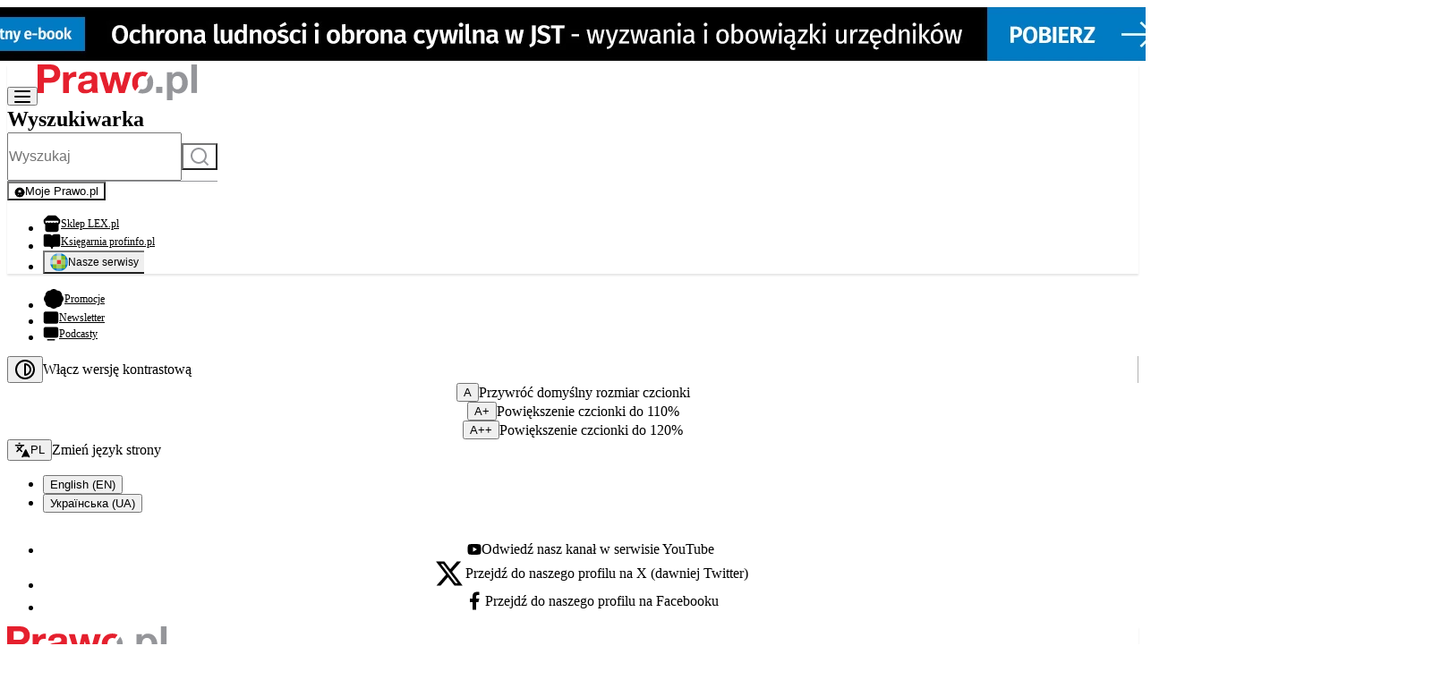

--- FILE ---
content_type: text/html;charset=utf-8
request_url: https://www.prawo.pl/samorzad/administracja-publiczna/43,strona.html
body_size: 106570
content:
<!DOCTYPE html><html  lang="pl"><head><meta charset="utf-8"><meta name="viewport" content="width=device-width, initial-scale=1"><script type="importmap">{"imports":{"#entry":"/_nuxt/CK7bTqho.js"}}</script><title>Administracja publiczna - strona 43 - Prawo.pl</title><link rel="preconnect" href="https://fonts.googleapis.com"><link rel="preconnect" href="https://fonts.gstatic.com" crossorigin="anonymous"><link rel="preconnect" href="https://adserver-prod.wolterskluwer.pl" crossorigin="anonymous" data-hid="preconnect:ad"><link rel="stylesheet" href="https://fonts.googleapis.com/css2?family=Geist:ital,wght@0,200;0,300;0,400;0,500;0,600;0,700;0,800;0,900;1,200;1,300;1,400;1,500;1,600;1,700;1,800;1,900&display=swap"><style>@layer normalize,variables,base,utils,global,forms;@layer normalize{*,:after,:before{box-sizing:border-box}html{line-height:1.15;-webkit-text-size-adjust:100%;-moz-text-size-adjust:100%;text-size-adjust:100%}html[data-fontsize=a]{font-size:100%}html[data-fontsize=aa]{font-size:110%}html[data-fontsize=aaa]{font-size:120%}body{margin:0}main{display:block}h1{font-size:2em;margin:.625rem 0}hr{height:0;overflow:visible}pre{font-family:monospace;font-size:1em}a{background-color:transparent}abbr[title]{border-bottom:none;text-decoration:underline}b,strong{font-weight:600}code,kbd,samp{font-family:monospace;font-size:1em}small{font-size:80%}sub,sup{font-size:75%;line-height:0;position:relative;vertical-align:baseline}sub{bottom:-4px}sup{top:-8px}img{border-style:none;display:inline-block;max-width:100%}img:not([width],[height]){height:auto;width:auto}img[width][height],video[width][height]{height:auto;max-width:100%}picture{display:inline-flex}button{background-color:transparent;border:none;color:inherit;cursor:pointer;padding:0}button,input,optgroup,select,textarea{font-family:inherit;font-size:100%;line-height:1.15;margin:0}button,input{overflow:visible}button,select{text-transform:none}[type=button],[type=reset],[type=submit],button{-webkit-appearance:button;-moz-appearance:button;appearance:button}[type=button]::-moz-focus-inner,[type=reset]::-moz-focus-inner,[type=submit]::-moz-focus-inner,button::-moz-focus-inner{border-style:none;padding:0}fieldset{padding:.3125rem .625rem}figure{margin:0}legend{color:inherit;display:table;max-width:100%;padding:0;white-space:normal}progress{vertical-align:baseline}textarea{overflow:auto}[type=checkbox],[type=radio]{padding:0}[type=number]::-webkit-inner-spin-button,[type=number]::-webkit-outer-spin-button{height:auto}[type=search]{-webkit-appearance:textfield;-moz-appearance:textfield;appearance:textfield;outline-offset:-2px}[type=search]::-webkit-search-decoration{-webkit-appearance:none;appearance:none}::-webkit-file-upload-button{-webkit-appearance:button;appearance:button;font:inherit}details{display:block}summary{display:list-item}[hidden],template{display:none}}@layer variables{:root{--font-primary:"Geist",sans-serif;--container-width:103.75rem;--color-black:#000;--color-white:#fff;--color-gray:#95969a;--color-red:#e5202e;--color-purple:#c31854;--color-text-primary:#1e1e1e;--color-text-secondary:#525252;--color-text-tertiary:#fff;--color-text-dark:#212121;--color-text-black:#000;--color-text-gray:#474747;--color-text-light-gray:#757575;--color-background:var(--color-white);--color-background-secondary:var(--color-white);--color-primary:var(--color-red);--color-secondary:#efeff0;--color-danger:#ea005e;--color-info:#007ac3;--color-success:#85bc20;--color-warning:#ea8f00;--color-primary-inverted:#f9a224;--color-border-primary:#d3d3d3;--color-border-secondary:#191919;--color-focus-wcag:gold;--color-misc-primary:#d9d9d9;--color-misc-secondary:#59c494;--color-misc-tertiary:#4ebccf;--color-misc-quaternary:#f9a224;--color-misc-quinary:#bcc82e;--color-misc-senary:#eb4b5f;--color-misc-septenary:#fd4fa4;--color-misc-octonary:#b17bf7;--color-icon:var(--color-text-primary);--url-select-icon:url("data:image/svg+xml;charset=utf-8,%3Csvg xmlns='http://www.w3.org/2000/svg' fill='currentColor' viewBox='0 0 24 24'%3E%3Cpath d='m12 15-4.243-4.242 1.415-1.414L12 12.172l2.828-2.828 1.415 1.414z'/%3E%3C/svg%3E");--color-alert-error-background:#fcedea;--color-alert-error-border:#f5c5bb;--color-alert-error-icon:#e84e2d;--color-alert-warning-background:#fef7ea;--color-alert-warning-border:#fadeaf;--color-alert-warning-icon:var(--color-warning);--color-alert-info-background:#e5effa;--color-alert-info-border:#abcdf1;--color-alert-info-icon:#0169dc;--color-alert-success-background:#ebf7ee;--color-alert-success-border:#bee5c8;--color-alert-success-icon:var(--color-success);--color-alert-light-background:#fcfcfd;--color-alert-dark-background:#ced4da;--color-stroke-icon:var(--color-text-tertiary);--color-logo:var(--color-gray);--color-square-button:var(--color-gray);--table-bg:#fefefe}html[data-contrast=on]{--color-white:#121212;--color-red:#ff0;--color-background-secondary:#222;--color-secondary:#222;--color-text-primary:#ff0;--color-text-secondary:#ff0;--color-text-tertiary:#ff0;--color-text-dark:#ff0;--color-text-black:#ff0;--color-text-gray:#ff0;--color-text-light-gray:#ff0;--color-border-primary:#ff0;--color-border-secondary:#ff0;--color-logo:#ff0;--color-square-button:#ff0;--table-bg:#222}:root{--table-font-size:1rem;--table-row-padding-vertical:12px;--table-row-padding-horizontal:16px;--table-compact-row-padding-vertical:8px;--table-compact-row-padding-horizontal:12px;--table-row-background:var(--color-background);--table-row-background-secondary:#fafafa}}@layer variables;@layer base{body{background-color:var(--color-background);color:var(--color-text-primary);font-family:var(--font-primary);overflow:hidden scroll;top:0!important}body.modal-open{overflow:hidden}.full-wrapper{display:flex;padding:0 1.5625rem}@media(width<116.875rem){.full-wrapper{padding:0}}.container{margin:0 auto;max-width:var(--container-width);padding-inline:1.625rem;width:100%}@media(width>40rem){.container{max-width:var(--container-width);padding-inline:1.875rem}}a{color:var(--color-text-black);outline-offset:3px;text-decoration:none;&[data-linkseo="1"],&[data-linkseo="1"]:visited{color:#666}}a:hover{color:var(--color-red);text-decoration:underline}a.normal:not(:hover){color:initial}b{font-weight:600}p{font-size:.875rem;font-weight:400;line-height:125%;margin-block:.625rem}p:has(img[style*=float])+*{clear:both}h1,h2,h3,h4,h5,h6{font-weight:600;line-height:125%;margin-block:.625rem}h1{font-size:1.5rem}h2{font-size:1.125em}h3{font-size:1.25rem}h4,h5,h6{font-size:1rem}a h1,a h2,a h3,a h4,a h5,a h6{font-size:inherit;font-weight:inherit;line-height:inherit;margin-block:0}ol,ul{padding-left:1.25rem}li{font-size:.875rem;line-height:1.3;margin-block:.3125rem .5rem}li::marker{color:var(--color-primary);font-weight:600}ol.no-bullet,ul.no-bullet{list-style:none;padding-left:0}blockquote{font-style:italic;position:relative}blockquote:before{color:#e5202e;content:"”";font-family:Arial;font-size:4.375rem;left:-2.375rem;line-height:4.375rem;position:absolute;top:-.375rem}blockquote b,blockquote strong{font-weight:400}pre{background-color:#f5f5f5;border-radius:5px;font-size:.75rem;line-height:1.4;max-height:25rem;overflow:auto;padding:.9375rem;text-wrap:pretty}button{outline-offset:3px}.picture-placeholder{background-color:var(--color-light-gray);height:100%;width:100%}figure{display:inline}table{border-collapse:collapse;border-radius:0;height:auto!important;margin-bottom:1rem;max-width:100%;width:100%}tbody,tfoot,thead{background-color:var(--table-bg);border:1px solid #f1f1f1}caption{font-weight:700;padding:.5rem .625rem .625rem}thead{background:#f8f8f8}tfoot,thead{color:#0a0a0a}tfoot{background:#f1f1f1}tfoot tr,thead tr{background:transparent}tfoot td,tfoot th,thead td,thead th{font-weight:700;padding:.5rem .625rem .625rem;text-align:left}tbody td,tbody th{padding:.5rem .625rem .625rem}table.unstriped tbody{background-color:#fefefe}table.unstriped tbody tr{background-color:#fefefe;border-bottom:1px solid #f1f1f1}.table-wrapper:has(table){overflow-x:scroll}@media(width>40rem){h1,h2,h3,h4,h5,h6{font-weight:700;margin-block:.9375rem}h1{font-size:3rem}h2{font-size:1.125rem}h3,h4,h5,h6,p{font-size:1rem}p{margin-block:.9375rem}ol,ul{padding-left:1.5625rem}li{font-size:1rem}}}@layer utils{button.clean{background:none;border:none;border-radius:0;cursor:pointer;padding:0}ol.clean,ul.clean{list-style:none}ol.clean,ol.clean li,ul.clean,ul.clean li{margin:0;padding:0}a.clean{color:inherit;text-decoration:none}@media print{.adserver-wrapper,.articles-latest-widget,.breadcrumbs,.columns-wrapper .right-column,.comments-wrap,.elements-fixed-wrapper,.no-print,.page-footer,.related-wrap,.share-box,.widget-wrapper,header,nav{display:none!important}article{margin:0;width:100%}}}@layer global{.error-slide-enter-active,.error-slide-leave-active{height:1.25rem;transition:height .1s,opacity .1s}.error-slide-enter-from,.error-slide-leave-to{height:0;opacity:0}.error-message{display:flex;flex-direction:column;gap:.9375rem;margin-block:1.875rem;max-width:60rem}.error-message h1{font-size:1.5rem;font-weight:800;margin:0}.error-message p{font-size:1rem;font-weight:500;line-height:1.3;margin:0}@media(width>60rem){.error-message{gap:1.875rem;margin-block:5.625rem}.error-message h1{font-size:2.625rem}.error-message p{font-size:1.5rem}}.file-upload-wrapper label{color:#5a5c60;display:inline-block;font-size:.875rem;font-weight:500;line-height:1;margin-bottom:.5rem}.title-primary{font-size:1.3125rem;font-weight:700;line-height:1.5;margin:0 0 1.25rem}.widget-title-wrap{align-items:center;display:flex;gap:1.25rem;justify-content:space-between}.widget-title-link{align-items:center;display:flex;font-style:normal;font-weight:600;gap:.5rem;line-height:normal;--size-icon:1.625rem;--color-icon:var(--color-red);color:var(--color-red);font-size:.875rem;svg{stroke:var(--color-red)}}.widget-title{margin-block-end:.625rem}.module-name,.widget-title{font-size:1.5rem;font-weight:600;line-height:125%}.module-name{margin-block:0}.circle-button{align-items:center;background-color:var(--color-background);border:1px solid var(--color-border-primary);border-radius:50%;display:flex;height:2.5rem;justify-content:center;min-width:2.5rem;width:2.5rem;--size-icon:1.5rem;&:not(:disabled):not([disabled]):hover{border-color:var(--color-primary)}&:disabled,&[disabled]{cursor:default;opacity:.5}}.square-icon-button{align-items:center;background:var(--color-square-button);display:flex;min-height:2.8125rem;padding:.5625rem;transition:box-shadow .3s ease-in;width:2.8125rem;--color-icon:var(--color-white);@media(width>40rem){color:var(--color-text-tertiary)}}.square-icon-button.active{background:var(--color-red)}.square-icon-button:hover{box-shadow:1px 1px 5px #0000004d}.image{&.align-center{margin-left:auto;margin-right:auto}&.align-right{float:right}&.align-left{float:left}}.tiny-scroll{scrollbar-color:#888 #f1f1f1;scrollbar-width:thin;&::-webkit-scrollbar{width:5px}&::-webkit-scrollbar-track{background-color:#f1f1f1}&::-webkit-scrollbar-thumb{background-color:#888;&:hover{background-color:#555}}}.module-filter{background-color:var(--color-secondary);border:1px solid var(--color-border);border-radius:5px;padding:1.25rem}.elements-fixed-wrapper{bottom:.625rem;display:flex;gap:.3125rem;position:fixed;right:.625rem;z-index:1}.elements-fixed-wrapper .scroll-to-top{order:10}.elements-fixed-wrapper .scroll-to-top .icon{--color-stroke-icon:var(--color-text-tertiary)}html[data-contrast=on] .elements-fixed-wrapper .scroll-to-top .icon{--color-stroke-icon:var(--color-white)}html[data-contrast=on] img{filter:sepia(100%)}.wk-modal{background-color:var(--color-white);display:flex;flex-direction:column;height:100dvh;left:0;padding:0 1.625rem;position:fixed;top:0;width:100vw;z-index:3}.wk-modal-btn--close{align-items:center;display:flex;flex-direction:column;height:2.625rem;justify-content:center;padding:.375rem;width:1.625rem;.icon svg{--size-icon:1.5rem;--color-icon:var(--color-black)}}.wk-modal-top{align-items:center;display:flex;justify-content:space-between;margin-top:2.8125rem;width:100%;.logo{max-width:6.5625rem;min-width:6.5625rem}}.wk-modal-header{font-size:1.5rem;font-weight:600;line-height:125%;margin-bottom:.9375rem}.wk-modal-content{height:calc(100vh - 9.375rem);overflow:auto;padding:1rem 0;width:100%}.topics-wrapper{margin-bottom:1rem;.topics-list{align-items:center;display:flex;flex-flow:wrap;gap:.5rem;height:21px;overflow:hidden;@media(width>=64rem){height:28px}}@media(width>=64rem){margin-bottom:2rem}}.topic{background:#e5202e26;font-size:.625rem;font-weight:600;line-height:normal;padding:.25rem .5rem;text-transform:uppercase;@media(width>=64rem){font-size:.75rem;padding:.375rem .75rem}}.page-footer{margin-top:.9375rem;.formkit-label{color:var(--color-text-tertiary)}.copyright-wrapper .container{display:flex;flex-wrap:wrap;font-size:.75rem;gap:.5rem;justify-content:space-between;line-height:150%;padding-bottom:1rem;padding-top:1rem}.footer-row-1{background-color:var(--color-black);.widget-title{color:var(--color-text-tertiary);font-size:1rem;font-weight:600;line-height:125%;margin-bottom:.5rem;margin-top:0}.container{align-items:flex-start;align-items:stretch;display:flex;flex-direction:column;gap:1rem;padding:1rem 1.625rem}.newsletter-widget+.widget-wrapper{.nav-page-link{.page-link{.icon-link{color:var(--color-red);--color-icon:transparent}}}}.widget-wrapper+.widget-wrapper .nav-page-link{.page-link{--size-icon:1.5rem}}}.logo-wrapper{align-items:center;align-self:stretch;display:flex;flex-direction:column;gap:1rem;justify-content:center;min-width:10.9375rem;width:10.9375rem}.footer-row-2{background-color:#94959926;padding:1rem 0}.footer-row-3{background-color:var(--color-black);display:flex;padding:1rem 0;.container{display:flex;flex-flow:wrap;.widget-menu-bottom{width:100%}.page-link{color:var(--color-text-tertiary);font-size:.75rem;font-weight:600;line-height:125%;text-align:left}.page-link:first-child:hover,.page-link:hover{color:var(--color-primary)}}}.bottom-menu{list-style:none;margin:0;padding:0;li{margin:0}}}.sr-only{border:0;height:1px;margin:-1px;overflow:hidden;padding:0;position:absolute;white-space:nowrap;width:1px}trialaccessorderwizzard wkpl-modal-overlay.show-modal:first-of-type{z-index:10052!important}}@media(width<64rem){.hide-mobile{display:none}.footer-row-3{.container{.widget-menu-bottom .bottom-menu{display:grid;gap:.5rem .625rem;grid-template-columns:1fr 1fr 1fr}}}}@media(width<=48rem){.footer-row-3{.container{.widget-menu-bottom .bottom-menu{grid-template-columns:1fr 1fr}}}}@media(width>=48rem){.page-footer{.footer-row-1{.container{flex-direction:row;flex-flow:wrap;justify-content:space-between}}}}@media(width>40rem){.widget-title{font-size:2.5rem;margin-block:.9375rem}.module-name{font-size:3rem}.widget-title-link{--size-icon:1.25rem}}@media(width>64rem){.elements-fixed-wrapper{bottom:1.875rem;gap:.625rem;right:1.875rem}.page-footer{.subscribe .email-box .formkit-input{height:3rem;padding:.9375rem;width:19.1875rem}.logo-wrapper{min-width:15rem;width:15rem}.footer-row-1{.container{gap:1.25rem 3.75rem;padding:2rem}.widget-title{font-size:1.5rem;margin-bottom:.9375rem}.container>div{min-width:15.625rem;&.widget-wrapper{max-width:25%}}}.footer-row-2{padding:2rem 0}.footer-row-3{.container{.widget-menu-bottom .bottom-menu{align-items:center;display:flex;flex-wrap:wrap;justify-content:space-between}}}}}div[class=skiptranslate]:not([id]){display:none}.sr-only{height:1px;margin:-1px;overflow:hidden;padding:0;position:absolute;width:1px;clip:rect(0,0,0,0);border:0;white-space:nowrap}html[data-contrast=on]{#onetrust-consent-sdk{#onetrust-banner-sdk,#onetrust-pc-sdk{background-color:var(--color-white);:focus{outline:2px solid var(--color-border-primary)!important;outline-offset:2px!important}#onetrust-policy-text,#ot-category-title,#ot-pc-desc,#ot-pc-title,a[href]{color:var(--color-text-primary)}a[href]:hover{color:var(--color-text-primary)!important;text-decoration:underline}.ot-pc-header,ul li{border-bottom-color:var(--color-text-primary)}.ot-pc-footer{border-top-color:var(--color-text-primary)}.category-host-list-handler,.ot-always-active,.ot-cat-header,.ot-consent-hdr,.ot-host-expand,.ot-host-info,h1,h2,h3,h4,h5,h6{color:var(--color-text-primary)!important}.category-host-list-handler{border:1px solid transparent;&:hover{border:1px solid var(--color-border-primary);color:var(--color-text-primary)!important}}.ot-plus-minus{span{background-color:var(--color-border-primary)}}button:not(#clear-filters-handler):not(.ot-close-icon):not(#filter-btn-handler):not(.ot-remove-objection-handler):not(.ot-obj-leg-btn-handler):not([aria-expanded]):not(.ot-link-btn){background-color:var(--color-border-primary)!important;border-color:var(--color-border-primary)!important;color:var(--color-white)!important;&:focus,&:hover{background-color:var(--color-white)!important;color:var(--color-text-primary)!important}}.ot-accordion-layout.ot-cat-item{border-color:var(--color-border-primary)}.privacy-notice-link{color:var(--color-text-primary)}.ot-acc-grpcntr.ot-acc-txt{background-color:var(--color-white)}p{color:var(--color-text-primary)}.ot-host-expand,.ot-host-info,.ot-sel-blk{background-color:var(--color-white)!important}input[type=text]{background-color:var(--color-white);border-color:var(--color-border-primary);color:var(--color-text-primary);&::-moz-placeholder{color:var(--color-text-primary)}&::placeholder{color:var(--color-text-primary)}}svg path{fill:var(--color-text-primary)}#filter-btn-handler{background-color:var(--color-border-primary);border-color:var(--color-border-primary);path{fill:var(--color-white)}&:hover{background-color:var(--color-white);path{fill:var(--color-text-primary)}}}.ot-tgl:has(input:focus) label{outline:2px solid var(--color-border-primary)!important}}}}.edito-row{display:flex;flex-wrap:wrap;margin-inline:-.75rem}.edito-column{padding-inline:.75rem;width:100%}@media(width>60rem){.edito-column.medium-3{width:25%}.edito-column.medium-4{width:33.3333%}.edito-column.medium-6{width:50%}.edito-column.medium-8{width:66.6667%}.edito-column.medium-9{width:75%}}@media(width<59.9375rem){.edito-column{margin-bottom:.75rem}}@layer forms.shared{@layer forms.shared.help{.formkit-help,.formkit-option-help{color:#828282;display:inline-block;font-size:.8125rem;font-weight:400;line-height:1.1;margin-top:.3125rem}.formkit-fieldset>.formkit-help{display:inline-block}}@layer forms.shared.fieldset{.formkit-fieldset{border:1px solid #dedce8;border-radius:8px;margin:.625rem 0 0;padding:0 .9375rem .3125rem}[data-name=static-above]>.formkit-fieldset,[data-name=static-below]>.formkit-fieldset{border:none;padding:0}[data-type=boolean] .formkit-fieldset,[data-type=checkbox] .formkit-fieldset{padding:0 .9375rem .9375rem}.formkit-fieldset .formkit-help{margin:0}.formkit-legend{display:inline-flex;font-size:.875rem;font-weight:700;line-height:1;padding:.3125rem}[data-type=checkbox] .formkit-option[data-disabled=true]{opacity:50%}}@layer forms.shared.messages{.formkit-messages{line-height:1.1;margin:0 0 .625rem;padding:0}.formkit-message{color:#ea0000;font-size:1rem;font-weight:400;list-style-type:none;margin:0;padding:0}.formkit-help+.formkit-messages{padding-top:0}}@layer forms.shared.label{.formkit-label{display:inline-flex;font-size:.875rem;line-height:1.1;margin:0;padding-bottom:.3125rem}.formkit-option .formkit-label,[data-type=checkbox] .formkit-label,[data-type=radio] .formkit-label{font-size:.875rem;font-weight:400;margin-bottom:.0625rem}[data-type=checkbox] .formkit-label,[data-type=radio] .formkit-label{margin:0;padding:0;-webkit-user-select:none;-moz-user-select:none;user-select:none}}@layer forms.shared.affix{.formkit-prefix-icon,.formkit-prefix-text{box-shadow:1px 0 #94929c;padding:.625rem}.formkit-prefix-icon,.formkit-prefix-text,.formkit-suffix-icon,.formkit-suffix-text{align-items:center;align-self:stretch;background:#f4f4f4;display:flex;flex-grow:0;flex-shrink:0;justify-content:center;min-width:2.75rem;-webkit-user-select:none;-moz-user-select:none;user-select:none}.formkit-suffix-icon,.formkit-suffix-text{box-shadow:-1px 0 #94929c}}}@layer forms.other{.tox-tinymce{border:1px solid var(--color-border-primary)!important;border-radius:8px!important}.asterisk{color:var(--color-primary);cursor:help;display:contents}.formkit-outer[data-disabled],.formkit-step[data-disabled]{opacity:.5;pointer-events:none}.formkit-outer[data-disabled] [data-disabled]{opacity:1}.formkit-outer.slot{margin-bottom:1.25rem}}@layer forms.text{.formkit-outer[data-family=text]:not(:is([data-type=range],[data-type=file])) .formkit-input{-webkit-appearance:none;-moz-appearance:none;appearance:none;background-color:transparent;border:none;color:#000;display:block;font-size:.75rem;font-weight:400;line-height:150%;outline:none;padding:.6875rem;width:100%}.formkit-outer[data-family=text]:not(:is([data-type=range],[data-type=file])) .formkit-inner:focus-within{border-color:var(--color-primary)}@media(width>=64rem){.formkit-outer[data-family=text]:not(:is([data-type=range],[data-type=file])) .formkit-input{padding:.625rem}}}@layer forms.search{.formkit-outer[data-type=search] .formkit-input::-ms-clear,.formkit-outer[data-type=search] .formkit-input::-ms-reveal{display:none;height:0;width:0}.formkit-outer[data-type=search] .formkit-input::-webkit-search-cancel-button,.formkit-outer[data-type=search] .formkit-input::-webkit-search-decoration,.formkit-outer[data-type=search] .formkit-input::-webkit-search-results-button,.formkit-outer[data-type=search] .formkit-input::-webkit-search-results-decoration{display:none}}@layer forms.select{.formkit-outer[data-type=select] .formkit-inner{align-items:center;background-color:#fefefe;border:1px solid var(--color-border-primary);display:flex;position:relative}.formkit-outer[data-type=select] .formkit-input{-webkit-appearance:none;-moz-appearance:none;appearance:none;background-color:transparent;border:none;border-radius:4px;color:#000;display:block;font-size:.75rem;font-weight:400;height:2.5rem;line-height:1;outline:none;padding:.625rem 2.3125rem .625rem .9375rem;width:100%}.formkit-outer[data-type=select] .formkit-inner:focus-within{border-color:var(--color-primary)}.formkit-outer[data-type=select] .formkit-inner:after{aspect-ratio:1;background:var(--url-select-icon) center/1.375rem no-repeat;content:"";height:2rem;pointer-events:none;position:absolute;right:.3125rem;top:50%;transform:translateY(-50%);width:2rem}html[data-contrast=on] .formkit-outer[data-type=select] .formkit-inner:after{background-color:var(--color-text-primary)}.formkit-outer[data-type=select] select option[value=__mask_1],.formkit-outer[data-type=select] select[data-placeholder]{color:#aaa}.formkit-outer[data-type=select] select option:not([value=__mask_1]){color:initial}html[data-contrast=on] .formkit-outer[data-type=select] select option:not([value=__mask_1]){color:var(--color-text-black)}html[data-contrast=on] .formkit-outer[data-type=select] .formkit-input{background-color:#000}}@layer forms.textarea{.formkit-outer[data-type=textarea] .formkit-inner{align-items:center;background-color:#fefefe;border:1px solid var(--color-border-primary);border-radius:10px;display:flex;max-width:-moz-max-content;max-width:max-content}.formkit-outer[data-type=textarea] .formkit-input{background-color:transparent;border:none;border-radius:5px;color:#000;display:block;font-size:.75rem;font-weight:400;height:2.5rem;line-height:1;min-height:6em;outline:none;padding:.625rem;width:100vw}.formkit-outer[data-type=textarea] .formkit-inner:focus-within{border-color:var(--color-primary)}.formkit-outer[data-type=textarea]{.formkit-prefix-icon,.formkit-prefix-text{border-radius:10px 0 0 10px}.formkit-suffix-icon,.formkit-suffix-text{border-radius:0 10px 10px 0}}}@layer forms.checkbox{.formkit-outer input.formkit-input[type=checkbox]:checked~.formkit-decorator:before{border-color:var(--color-primary)}.formkit-outer .formkit-option .formkit-label,.formkit-outer[data-type=checkbox] .formkit-label{font-size:.875rem;font-weight:400;margin-bottom:.0625rem}.formkit-outer[data-type=checkbox] .formkit-label{margin:0;padding:0;-webkit-user-select:none;-moz-user-select:none;user-select:none}.formkit-outer[data-type=checkbox] .formkit-wrapper{align-items:center;display:flex}.formkit-outer[data-type=checkbox] .formkit-input{-webkit-appearance:none;-moz-appearance:none;appearance:none;height:0;left:-9999px;opacity:0;overflow:hidden;position:absolute;width:0}.formkit-outer[data-type=checkbox] .formkit-input~.formkit-decorator{background:#fff;border:none;border-radius:2px;box-shadow:0 0 0 1px #94929c;box-sizing:content-box;display:block;flex:0 0 1.25rem;height:1.25rem;margin-right:.625rem;position:relative;width:1.25rem}.formkit-outer[data-type=checkbox] .formkit-input:checked~.formkit-decorator:after{background:var(--color-primary);border-radius:1px;content:"";height:50%;left:50%;position:absolute;top:50%;translate:-50% -50%;width:50%}.formkit-outer[data-type=checkbox] .formkit-input:focus~.formkit-decorator{box-shadow:0 0 0 1px var(--color-primary)}.formkit-outer[data-type=checkbox] .formkit-input:focus-visible~.formkit-decorator{box-shadow:0 0 0 2px var(--color-primary)}.formkit-outer[data-type=checkbox] .formkit-options{margin:0;padding:0}.formkit-outer[data-type=checkbox] .formkit-option{list-style-type:none;margin-bottom:.625rem}.formkit-outer[data-type=checkbox] .formkit-option:last-child{margin-bottom:0}}@layer forms.radio{.formkit-outer input.formkit-input[type=radio]:checked~.formkit-decorator:before{background:var(--color-primary)}.formkit-outer .formkit-option .formkit-label,.formkit-outer[data-type=radio] .formkit-label{font-size:.875rem;font-weight:400;margin-bottom:.0625rem}.formkit-outer[data-type=radio] .formkit-label{margin:0;padding:0;-webkit-user-select:none;-moz-user-select:none;user-select:none}.formkit-outer[data-type=radio] .formkit-wrapper{align-items:center;display:flex}.formkit-outer[data-type=radio] .formkit-input{-webkit-appearance:none;-moz-appearance:none;appearance:none;height:0;left:-9999px;opacity:0;overflow:hidden;position:absolute;width:0}.formkit-outer[data-type=radio] .formkit-input~.formkit-decorator{background:#fff;border:none;border-radius:50%;box-shadow:0 0 0 1px #94929c;box-sizing:content-box;display:block;flex:0 0 1.25rem;height:1.25rem;margin-right:.625rem;position:relative;width:1.25rem}.formkit-outer[data-type=radio] .formkit-input:checked~.formkit-decorator:after{background:var(--color-primary);border-radius:50%;content:"";height:50%;left:50%;position:absolute;top:50%;translate:-50% -50%;width:50%}.formkit-outer[data-type=radio] .formkit-input:focus~.formkit-decorator{box-shadow:0 0 0 1px var(--color-primary)}.formkit-outer[data-type=radio] .formkit-input:focus-visible~.formkit-decorator{box-shadow:0 0 0 2px var(--color-primary)}.formkit-outer[data-type=radio] .formkit-options{margin:0;padding:0}.formkit-outer[data-type=radio] .formkit-option{list-style-type:none;margin-bottom:.625rem}.formkit-outer[data-type=radio] .formkit-option:last-child{margin-bottom:0}}@layer forms.toggle{.formkit-outer[data-type=toggle] .formkit-inner{align-items:center;display:flex;gap:.625rem}.formkit-outer[data-type=toggle] .formkit-label{display:none}.formkit-outer[data-type=toggle] .formkit-inner .formkit-label{display:block;font-weight:400;padding-bottom:0}.formkit-outer[data-type=toggle] .formkit-input{height:1.375rem;opacity:0;position:absolute;width:3rem;z-index:2}.formkit-outer[data-type=toggle] .formkit-track{background-color:#94929c;border-radius:3rem;display:block;overflow:hidden;transition:all .2s;width:3rem}.formkit-outer[data-type=toggle] .formkit-thumb{align-items:center;aspect-ratio:1;background-color:#fff;background-image:linear-gradient(0deg,rgb(0 0 0/7%),transparent);border-radius:50%;box-shadow:0 0 4px #0000001a;display:flex;justify-content:center;left:0;margin:.125rem;position:relative;transition:transform .2s,left .2s;width:1.125rem;z-index:1}.formkit-outer[data-type=toggle] input:checked~.formkit-track .formkit-thumb{left:2.75rem;transform:translate(-100%)}.formkit-outer[data-type=toggle] input:checked~.formkit-track{background-color:var(--color-primary)}}.articles-list-grid{container:articles-list-grid/inline-size}.articles-list-grid .hidden-header{height:1px;margin:-1px;overflow:hidden;padding:0;position:absolute;width:1px;clip:rect(0,0,0,0);border:0;white-space:nowrap}.articles-list-grid .articles{display:grid;gap:1rem}.articles-list-grid .article{position:relative}.articles-list-grid .article .article-link{align-items:center;display:flex;gap:.625rem}.articles-list-grid .article .article-tags{display:none}.articles-list-grid .article .article-tags .article-tag{color:var(--color-red);font-size:.75rem;font-weight:600;text-transform:uppercase}.articles-list-grid .article .article-image .placeholder,.articles-list-grid .article .article-image figure{height:5rem;min-width:6.875rem;overflow:hidden;width:6.875rem}.articles-list-grid .article .article-title{color:var(--color-text-black);display:-webkit-box;font-size:.75rem;font-weight:600;line-clamp:3;-webkit-line-clamp:3;line-height:125%;overflow:hidden;-webkit-box-orient:vertical;white-space:normal;word-break:break-word}.articles-list-grid .article .article-desc{color:var(--color-text-black);font-size:.875rem;font-weight:400;line-height:150%}.articles-list-grid .article.important{height:10.625rem;position:relative}.articles-list-grid .article.important .article-desc,.articles-list-grid .article.important .article-tags{display:none}.articles-list-grid .article.important .article-link:hover .article-title .title{color:var(--color-text-tertiary)}.articles-list-grid .article.important .article-image{height:10.625rem;left:0;min-height:100%;overflow:hidden;position:absolute;top:0;width:100%}.articles-list-grid .article.important .article-image .placeholder,.articles-list-grid .article.important .article-image figure{height:100%;min-height:10.625rem;width:100%}.articles-list-grid .article.important .article-image:before{background:linear-gradient(180deg,#fff0,#000);content:"";display:block;height:100%;left:0;position:absolute;top:0;width:100%;z-index:1}.articles-list-grid .article.important .article-image-wrapper{display:flex;height:100%}.articles-list-grid .article.important .article-title{align-items:center;align-self:stretch;color:var(--color-text-tertiary);display:flex;font-size:1.25rem;font-weight:600;height:auto;line-height:125%;margin-top:auto;padding:1rem;position:relative;z-index:1}.articles-list-grid .adserver-wrapper{grid-column:1/-1;margin-bottom:0!important}@container articles-list-grid (width < 40rem){.articles-list-grid .articles{grid-template-columns:repeat(1,minmax(0,1fr))}.articles-list-grid .article.important{grid-column:span 1}}@container articles-list-grid (width >=40rem) and (width < 64rem){.articles-list-grid .articles{grid-template-columns:repeat(2,minmax(0,1fr))}.articles-list-grid .article.important{grid-column:span 2}}@container articles-list-grid (width >=64rem){.articles-list-grid .articles{grid-template-columns:repeat(3,minmax(0,1fr))}.articles-list-grid .article.important{grid-column:span 2}}.articles-list.grid{container:articles-list-grid/inline-size}.articles-list.grid .article{position:relative}.articles-list.grid .article.important{height:10.625rem;position:relative}.articles-list.grid .article-title{color:var(--color-text-black);display:-webkit-box;font-size:.75rem;font-weight:600;line-clamp:3;-webkit-line-clamp:3;line-height:125%;overflow:hidden;-webkit-box-orient:vertical;white-space:normal;word-break:break-word}.articles-list.grid .article-desc{color:var(--color-text-black);font-size:.875rem;font-weight:400;line-height:150%}.articles-list.grid .article-tags{display:none}.articles-list.grid .article-image .placeholder,.articles-list.grid .article-image figure{height:5rem;min-width:9.375rem;overflow:hidden;width:9.375rem}.articles-list.grid .adserver-wrapper{grid-column:1/-1;margin-bottom:0!important}@media(min-width:23.4375rem){.articles-list-grid .article .article-image .placeholder,.articles-list-grid .article .article-image figure{min-width:9.375rem;width:9.375rem}}@media(min-width:40.0625rem){.articles-list-grid .articles{gap:1.25rem}.articles-list-grid .article .article-link{align-items:normal;flex-direction:column;gap:8px}.articles-list-grid .article .article-tags{display:flex;flex-flow:wrap;gap:.3125rem .625rem;margin-top:.3125rem}.articles-list-grid .article .article-title{font-size:1.25rem}.articles-list-grid .article .article-image .placeholder,.articles-list-grid .article .article-image figure{height:12.8125rem;width:100%}.articles-list-grid .article.important,.articles-list-grid .article.important .article-image,.articles-list-grid .article.important .article-image figure{height:26.625rem}.articles-list-grid .article.important .article-title{font-size:2.5rem;padding:2rem}html[data-fontsize=aa] .articles-list-grid .article .article-title{height:5.3125rem}html[data-fontsize=aaa] .articles-list-grid .article .article-title{height:6.25rem}html[data-fontsize=aa] .articles-list-grid .article.daily-topic-main .article-title,html[data-fontsize=aa] .articles-list-grid .article.important .article-title,html[data-fontsize=aaa] .articles-list-grid .article.daily-topic-main .article-title,html[data-fontsize=aaa] .articles-list-grid .article.important .article-title{height:auto}}@media(min-width:43.75rem){.articles-list-grid .article .article-title{height:4.6875rem}}.articles-list-row .articles{display:flex;flex-direction:column;gap:1.25rem}.team-table{margin:1.25rem 0}.team-table .team-table-row{border-bottom:1px solid #ddd;box-sizing:border-box;display:flex}.team-table .team-table-row .team-table-picture{box-sizing:border-box;padding:.9375rem 0;text-align:center;vertical-align:middle;width:21%}.team-table .team-table-row .team-table-desc{border-left:1px solid #000;box-sizing:border-box;padding:.9375rem 0 .9375rem .625rem;width:79%}.team-table .team-table-row .no-border{border:none!important}.team-table .team-table-row:last-child{border-bottom:none}.team-table .team-table-cell{display:table;height:100%}.team-table .team-table-cell>div{display:table-cell;vertical-align:middle}@media screen and (max-width:74.9375em){.team-table .team-table-row .team-table-picture{width:21%}.team-table .team-table-row .team-table-desc{width:79%}}@media screen and (max-width:63.9375em){.team-table .team-table-row .team-table-picture{width:27%}.team-table .team-table-row .team-table-desc{width:73%}}@media screen and (max-width:39.9375em){.team-table .team-table-row{display:block}.team-table .team-table-row .team-table-picture{padding:1.5625rem 0 .625rem;width:100%}.team-table .team-table-row .team-table-desc{border-left:none;width:100%}}.team-table.team-table--promo{margin:0;padding:.9375rem 0}.team-table.team-table--promo .team-table-picture{padding-top:0}.team-table.team-table--promo .team-table-desc{font-size:1.125rem;font-weight:600;line-height:1.25;padding-bottom:0;padding-left:0}@media screen and (min-width:40em){.team-table.team-table--promo{padding:1.5625rem 0}.team-table.team-table--promo:last-of-type{margin-bottom:3.125rem}.team-table.team-table--promo .team-table-picture{grid-area:image;margin:0;padding:0;width:auto}.team-table.team-table--promo .team-table-row{display:grid;gap:1.5625rem;grid-template-areas:"image textright" "textbottom textbottom";grid-template-columns:18.75rem calc(100% - 20.3125rem)}.team-table.team-table--promo .team-table-row .team-table-desc{font-size:1.375rem;grid-area:textright;padding:0 2.1875rem 0 0;width:auto}.team-table.team-table--promo .team-table-row .team-table-desc--bottom{grid-area:textbottom}}</style><style>.icon[data-v-050f2a4b]{display:inline-flex;vertical-align:middle}.icon[data-v-050f2a4b] svg{display:inline-flex;fill:var(--color-icon);height:var(--size-icon);transition:fill .3s linear;width:var(--size-icon)}html[data-contrast=on] .icon.stroke-color[data-v-050f2a4b] path{stroke:var(--color-stroke-icon)}</style><style>.file-drop-zone[data-v-8fa9f31c]{border:1px solid var(--color-border-primary);border-radius:25px;margin-bottom:10px;padding:15px;position:relative;width:100%}.readonly[data-v-8fa9f31c]{pointer-events:none}.file-drop-zone.dragover[data-v-8fa9f31c]{background-color:var(--color-secondary);border-color:var(--color-primary);border-style:dashed}.file-drop-info[data-v-8fa9f31c]{align-items:center;gap:15px;justify-content:center;pointer-events:none}.file-drop-info[data-v-8fa9f31c],.files-list[data-v-8fa9f31c]{display:flex;flex-direction:column}.files-list[data-v-8fa9f31c]{gap:10px}.file-box[data-v-8fa9f31c]{align-items:center;display:flex;gap:10px}.file-box img[data-v-8fa9f31c]{border-radius:8px;max-width:50px}.placeholder[data-v-8fa9f31c]{align-items:center;border:1px solid var(--color-border-primary);border-radius:8px;display:flex;height:50px;justify-content:center;width:50px;--color-icon:var(--color-text-secondary);--size-icon:24px}.info[data-v-8fa9f31c]{color:var(--color-text-secondary);font-size:.8125rem}input[data-v-8fa9f31c]{-webkit-appearance:none;-moz-appearance:none;appearance:none;color:transparent;cursor:pointer;inset:0;position:absolute;width:100%;z-index:2}input[data-v-8fa9f31c]::file-selector-button{-webkit-appearance:none;-moz-appearance:none;appearance:none;border:0;font-size:0;padding:0}</style><style>.formkit-rating-wrapper{&[data-v-c159c204]{display:flex;justify-content:center;padding:8px 0}.formkit-message[data-v-c159c204]{text-align:center}}</style><style>.multiselect{align-items:center;background:var(--ms-bg,#fff);border:var(--ms-border-width,1px) solid var(--ms-border-color,#d1d5db);border-radius:var(--ms-radius,4px);box-sizing:border-box;cursor:pointer;display:flex;font-size:var(--ms-font-size,1rem);justify-content:flex-end;margin:0 auto;min-height:calc(var(--ms-border-width, 1px)*2 + var(--ms-font-size, 1rem)*var(--ms-line-height, 1.375) + var(--ms-py, .5rem)*2);outline:none;position:relative;width:100%}.multiselect.is-open{border-radius:var(--ms-radius,4px) var(--ms-radius,4px) 0 0}.multiselect.is-open-top{border-radius:0 0 var(--ms-radius,4px) var(--ms-radius,4px)}.multiselect.is-disabled{background:var(--ms-bg-disabled,#f3f4f6);cursor:default}.multiselect.is-active{border:var(--ms-border-width-active,var(--ms-border-width,1px)) solid var(--ms-border-color-active,var(--ms-border-color,#d1d5db));box-shadow:0 0 0 var(--ms-ring-width,3px) var(--ms-ring-color,rgba(16,185,129,.188))}.multiselect-wrapper{align-items:center;box-sizing:border-box;cursor:pointer;display:flex;justify-content:flex-end;margin:0 auto;min-height:calc(var(--ms-border-width, 1px)*2 + var(--ms-font-size, 1rem)*var(--ms-line-height, 1.375) + var(--ms-py, .5rem)*2);outline:none;position:relative;width:100%}.multiselect-multiple-label,.multiselect-placeholder,.multiselect-single-label{align-items:center;background:transparent;box-sizing:border-box;display:flex;height:100%;left:0;line-height:var(--ms-line-height,1.375);max-width:100%;padding-left:var(--ms-px,.875rem);padding-right:calc(1.25rem + var(--ms-px, .875rem)*3);pointer-events:none;position:absolute;top:0}.multiselect-placeholder{color:var(--ms-placeholder-color,#9ca3af)}.multiselect-single-label-text{display:block;max-width:100%;overflow:hidden;text-overflow:ellipsis;white-space:nowrap}.multiselect-search{-webkit-appearance:none;-moz-appearance:none;appearance:none;background:var(--ms-bg,#fff);border:0;border-radius:var(--ms-radius,4px);box-sizing:border-box;font-family:inherit;font-size:inherit;height:100%;inset:0;outline:none;padding-left:var(--ms-px,.875rem);position:absolute;width:100%}.multiselect-search::-webkit-search-cancel-button,.multiselect-search::-webkit-search-decoration,.multiselect-search::-webkit-search-results-button,.multiselect-search::-webkit-search-results-decoration{-webkit-appearance:none}.multiselect-tags{flex-grow:1;flex-shrink:1;flex-wrap:wrap;margin:var(--ms-tag-my,.25rem) 0 0;padding-left:var(--ms-py,.5rem)}.multiselect-tag,.multiselect-tags{align-items:center;display:flex;min-width:0}.multiselect-tag{background:var(--ms-tag-bg,#10b981);border-radius:var(--ms-tag-radius,4px);color:var(--ms-tag-color,#fff);font-size:var(--ms-tag-font-size,.875rem);font-weight:var(--ms-tag-font-weight,600);line-height:var(--ms-tag-line-height,1.25rem);margin-bottom:var(--ms-tag-my,.25rem);margin-right:var(--ms-tag-mx,.25rem);padding:var(--ms-tag-py,.125rem) 0 var(--ms-tag-py,.125rem) var(--ms-tag-px,.5rem);white-space:nowrap}.multiselect-tag.is-disabled{background:var(--ms-tag-bg-disabled,#9ca3af);color:var(--ms-tag-color-disabled,#fff);padding-right:var(--ms-tag-px,.5rem)}.multiselect-tag-wrapper{overflow:hidden;text-overflow:ellipsis;white-space:nowrap}.multiselect-tag-wrapper-break{white-space:normal;word-break:break-all}.multiselect-tag-remove{align-items:center;border-radius:var(--ms-tag-remove-radius,4px);display:flex;justify-content:center;margin:var(--ms-tag-remove-my,0) var(--ms-tag-remove-mx,.125rem);padding:var(--ms-tag-remove-py,.25rem) var(--ms-tag-remove-px,.25rem)}.multiselect-tag-remove:hover{background:#00000010}.multiselect-tag-remove-icon{background-color:currentColor;display:inline-block;height:.75rem;-webkit-mask-image:url("data:image/svg+xml;charset=utf-8,%3Csvg xmlns='http://www.w3.org/2000/svg' fill='currentColor' viewBox='0 0 320 512'%3E%3Cpath d='m207.6 256 107.72-107.72c6.23-6.23 6.23-16.34 0-22.58l-25.03-25.03c-6.23-6.23-16.34-6.23-22.58 0L160 208.4 52.28 100.68c-6.23-6.23-16.34-6.23-22.58 0L4.68 125.7c-6.23 6.23-6.23 16.34 0 22.58L112.4 256 4.68 363.72c-6.23 6.23-6.23 16.34 0 22.58l25.03 25.03c6.23 6.23 16.34 6.23 22.58 0L160 303.6l107.72 107.72c6.23 6.23 16.34 6.23 22.58 0l25.03-25.03c6.23-6.23 6.23-16.34 0-22.58z'/%3E%3C/svg%3E");mask-image:url("data:image/svg+xml;charset=utf-8,%3Csvg xmlns='http://www.w3.org/2000/svg' fill='currentColor' viewBox='0 0 320 512'%3E%3Cpath d='m207.6 256 107.72-107.72c6.23-6.23 6.23-16.34 0-22.58l-25.03-25.03c-6.23-6.23-16.34-6.23-22.58 0L160 208.4 52.28 100.68c-6.23-6.23-16.34-6.23-22.58 0L4.68 125.7c-6.23 6.23-6.23 16.34 0 22.58L112.4 256 4.68 363.72c-6.23 6.23-6.23 16.34 0 22.58l25.03 25.03c6.23 6.23 16.34 6.23 22.58 0L160 303.6l107.72 107.72c6.23 6.23 16.34 6.23 22.58 0l25.03-25.03c6.23-6.23 6.23-16.34 0-22.58z'/%3E%3C/svg%3E");-webkit-mask-position:center;mask-position:center;-webkit-mask-repeat:no-repeat;mask-repeat:no-repeat;-webkit-mask-size:contain;mask-size:contain;opacity:.8;width:.75rem}.multiselect-tags-search-wrapper{display:inline-block;flex-grow:1;flex-shrink:1;height:100%;margin:0 var(--ms-tag-mx,4px) var(--ms-tag-my,4px);position:relative}.multiselect-tags-search-copy{display:inline-block;height:1px;visibility:hidden;white-space:pre-wrap;width:100%}.multiselect-tags-search{-webkit-appearance:none;-moz-appearance:none;appearance:none;border:0;box-sizing:border-box;font-family:inherit;font-size:inherit;inset:0;outline:none;padding:0;position:absolute;width:100%}.multiselect-tags-search::-webkit-search-cancel-button,.multiselect-tags-search::-webkit-search-decoration,.multiselect-tags-search::-webkit-search-results-button,.multiselect-tags-search::-webkit-search-results-decoration{-webkit-appearance:none}.multiselect-inifite{align-items:center;display:flex;justify-content:center;min-height:calc(var(--ms-border-width, 1px)*2 + var(--ms-font-size, 1rem)*var(--ms-line-height, 1.375) + var(--ms-py, .5rem)*2);width:100%}.multiselect-inifite-spinner,.multiselect-spinner{animation:multiselect-spin 1s linear infinite;background-color:var(--ms-spinner-color,#10b981);flex-grow:0;flex-shrink:0;height:1rem;-webkit-mask-image:url("data:image/svg+xml;charset=utf-8,%3Csvg xmlns='http://www.w3.org/2000/svg' fill='currentColor' viewBox='0 0 512 512'%3E%3Cpath d='m456.433 371.72-27.79-16.045c-7.192-4.152-10.052-13.136-6.487-20.636 25.82-54.328 23.566-118.602-6.768-171.03-30.265-52.529-84.802-86.621-144.76-91.424C262.35 71.922 256 64.953 256 56.649V24.56c0-9.31 7.916-16.609 17.204-15.96 81.795 5.717 156.412 51.902 197.611 123.408 41.301 71.385 43.99 159.096 8.042 232.792-4.082 8.369-14.361 11.575-22.424 6.92'/%3E%3C/svg%3E");mask-image:url("data:image/svg+xml;charset=utf-8,%3Csvg xmlns='http://www.w3.org/2000/svg' fill='currentColor' viewBox='0 0 512 512'%3E%3Cpath d='m456.433 371.72-27.79-16.045c-7.192-4.152-10.052-13.136-6.487-20.636 25.82-54.328 23.566-118.602-6.768-171.03-30.265-52.529-84.802-86.621-144.76-91.424C262.35 71.922 256 64.953 256 56.649V24.56c0-9.31 7.916-16.609 17.204-15.96 81.795 5.717 156.412 51.902 197.611 123.408 41.301 71.385 43.99 159.096 8.042 232.792-4.082 8.369-14.361 11.575-22.424 6.92'/%3E%3C/svg%3E");-webkit-mask-position:center;mask-position:center;-webkit-mask-repeat:no-repeat;mask-repeat:no-repeat;-webkit-mask-size:contain;mask-size:contain;width:1rem;z-index:10}.multiselect-spinner{margin:0 var(--ms-px,.875rem) 0 0}.multiselect-clear{display:flex;flex-grow:0;flex-shrink:0;opacity:1;padding:0 var(--ms-px,.875rem) 0 0;position:relative;transition:.3s;z-index:10}.multiselect-clear:hover .multiselect-clear-icon{background-color:var(--ms-clear-color-hover,#000)}.multiselect-clear-icon{background-color:var(--ms-clear-color,#999);display:inline-block;-webkit-mask-image:url("data:image/svg+xml;charset=utf-8,%3Csvg xmlns='http://www.w3.org/2000/svg' fill='currentColor' viewBox='0 0 320 512'%3E%3Cpath d='m207.6 256 107.72-107.72c6.23-6.23 6.23-16.34 0-22.58l-25.03-25.03c-6.23-6.23-16.34-6.23-22.58 0L160 208.4 52.28 100.68c-6.23-6.23-16.34-6.23-22.58 0L4.68 125.7c-6.23 6.23-6.23 16.34 0 22.58L112.4 256 4.68 363.72c-6.23 6.23-6.23 16.34 0 22.58l25.03 25.03c6.23 6.23 16.34 6.23 22.58 0L160 303.6l107.72 107.72c6.23 6.23 16.34 6.23 22.58 0l25.03-25.03c6.23-6.23 6.23-16.34 0-22.58z'/%3E%3C/svg%3E");mask-image:url("data:image/svg+xml;charset=utf-8,%3Csvg xmlns='http://www.w3.org/2000/svg' fill='currentColor' viewBox='0 0 320 512'%3E%3Cpath d='m207.6 256 107.72-107.72c6.23-6.23 6.23-16.34 0-22.58l-25.03-25.03c-6.23-6.23-16.34-6.23-22.58 0L160 208.4 52.28 100.68c-6.23-6.23-16.34-6.23-22.58 0L4.68 125.7c-6.23 6.23-6.23 16.34 0 22.58L112.4 256 4.68 363.72c-6.23 6.23-6.23 16.34 0 22.58l25.03 25.03c6.23 6.23 16.34 6.23 22.58 0L160 303.6l107.72 107.72c6.23 6.23 16.34 6.23 22.58 0l25.03-25.03c6.23-6.23 6.23-16.34 0-22.58z'/%3E%3C/svg%3E");transition:.3s}.multiselect-caret,.multiselect-clear-icon{height:1.125rem;-webkit-mask-position:center;mask-position:center;-webkit-mask-repeat:no-repeat;mask-repeat:no-repeat;-webkit-mask-size:contain;mask-size:contain;width:.625rem}.multiselect-caret{background-color:var(--ms-caret-color,#999);flex-grow:0;flex-shrink:0;margin:0 var(--ms-px,.875rem) 0 0;-webkit-mask-image:url("data:image/svg+xml;charset=utf-8,%3Csvg xmlns='http://www.w3.org/2000/svg' fill='currentColor' viewBox='0 0 320 512'%3E%3Cpath d='M31.3 192h257.3c17.8 0 26.7 21.5 14.1 34.1L174.1 354.8c-7.8 7.8-20.5 7.8-28.3 0L17.2 226.1C4.6 213.5 13.5 192 31.3 192'/%3E%3C/svg%3E");mask-image:url("data:image/svg+xml;charset=utf-8,%3Csvg xmlns='http://www.w3.org/2000/svg' fill='currentColor' viewBox='0 0 320 512'%3E%3Cpath d='M31.3 192h257.3c17.8 0 26.7 21.5 14.1 34.1L174.1 354.8c-7.8 7.8-20.5 7.8-28.3 0L17.2 226.1C4.6 213.5 13.5 192 31.3 192'/%3E%3C/svg%3E");pointer-events:none;position:relative;transform:rotate(0);transition:transform .3s;z-index:10}.multiselect-caret.is-open{pointer-events:auto;transform:rotate(180deg)}.multiselect-dropdown{-webkit-overflow-scrolling:touch;background:var(--ms-dropdown-bg,#fff);border:var(--ms-dropdown-border-width,1px) solid var(--ms-dropdown-border-color,#d1d5db);border-radius:0 0 var(--ms-dropdown-radius,4px) var(--ms-dropdown-radius,4px);bottom:0;display:flex;flex-direction:column;left:calc(var(--ms-border-width, 1px)*-1);margin-top:calc(var(--ms-border-width, 1px)*-1);max-height:var(--ms-max-height,10rem);outline:none;overflow-y:scroll;position:absolute;right:calc(var(--ms-border-width, 1px)*-1);transform:translateY(100%);z-index:100}.multiselect-dropdown.is-top{border-radius:var(--ms-dropdown-radius,4px) var(--ms-dropdown-radius,4px) 0 0;bottom:auto;top:var(--ms-border-width,1px);transform:translateY(-100%)}.multiselect-dropdown.is-hidden{display:none}.multiselect-options{display:flex;flex-direction:column;list-style:none;margin:0;padding:0}.multiselect-group{margin:0;padding:0}.multiselect-group-label{align-items:center;background:var(--ms-group-label-bg,#e5e7eb);box-sizing:border-box;color:var(--ms-group-label-color,#374151);cursor:default;display:flex;font-size:.875rem;font-weight:600;justify-content:flex-start;line-height:var(--ms-group-label-line-height,1.375);padding:var(--ms-group-label-py,.3rem) var(--ms-group-label-px,.75rem);text-align:left;text-decoration:none}.multiselect-group-label.is-pointable{cursor:pointer}.multiselect-group-label.is-pointed{background:var(--ms-group-label-bg-pointed,#d1d5db);color:var(--ms-group-label-color-pointed,#374151)}.multiselect-group-label.is-selected{background:var(--ms-group-label-bg-selected,#059669);color:var(--ms-group-label-color-selected,#fff)}.multiselect-group-label.is-disabled{background:var(--ms-group-label-bg-disabled,#f3f4f6);color:var(--ms-group-label-color-disabled,#d1d5db);cursor:not-allowed}.multiselect-group-label.is-selected.is-pointed{background:var(--ms-group-label-bg-selected-pointed,#0c9e70);color:var(--ms-group-label-color-selected-pointed,#fff)}.multiselect-group-label.is-selected.is-disabled{background:var(--ms-group-label-bg-selected-disabled,#75cfb1);color:var(--ms-group-label-color-selected-disabled,#d1fae5)}.multiselect-group-options{margin:0;padding:0}.multiselect-option{align-items:center;box-sizing:border-box;cursor:pointer;display:flex;font-size:var(--ms-option-font-size,1rem);justify-content:flex-start;line-height:var(--ms-option-line-height,1.375);padding:var(--ms-option-py,.5rem) var(--ms-option-px,.75rem);text-align:left;text-decoration:none}.multiselect-option.is-pointed{background:var(--ms-option-bg-pointed,#f3f4f6);color:var(--ms-option-color-pointed,#1f2937)}.multiselect-option.is-selected{background:var(--ms-option-bg-selected,#10b981);color:var(--ms-option-color-selected,#fff)}.multiselect-option.is-disabled{background:var(--ms-option-bg-disabled,#fff);color:var(--ms-option-color-disabled,#d1d5db);cursor:not-allowed}.multiselect-option.is-selected.is-pointed{background:var(--ms-option-bg-selected-pointed,#26c08e);color:var(--ms-option-color-selected-pointed,#fff)}.multiselect-option.is-selected.is-disabled{background:var(--ms-option-bg-selected-disabled,#87dcc0);color:var(--ms-option-color-selected-disabled,#d1fae5)}.multiselect-no-options,.multiselect-no-results{color:var(--ms-empty-color,#4b5563);padding:var(--ms-option-py,.5rem) var(--ms-option-px,.75rem)}.multiselect-fake-input{background:transparent;border:0;bottom:-1px;font-size:0;height:1px;left:0;outline:none;padding:0;position:absolute;right:0;width:100%}.multiselect-fake-input:active,.multiselect-fake-input:focus{outline:none}.multiselect-assistive-text{clip:rect(0 0 0 0);height:1px;margin:-1px;overflow:hidden;position:absolute;width:1px}.multiselect-spacer{display:none}[dir=rtl] .multiselect-multiple-label,[dir=rtl] .multiselect-placeholder,[dir=rtl] .multiselect-single-label{left:auto;padding-left:calc(1.25rem + var(--ms-px, .875rem)*3);padding-right:var(--ms-px,.875rem);right:0}[dir=rtl] .multiselect-search{padding-left:0;padding-right:var(--ms-px,.875rem)}[dir=rtl] .multiselect-tags{padding-left:0;padding-right:var(--ms-py,.5rem)}[dir=rtl] .multiselect-tag{margin-left:var(--ms-tag-mx,.25rem);margin-right:0;padding:var(--ms-tag-py,.125rem) var(--ms-tag-px,.5rem) var(--ms-tag-py,.125rem) 0}[dir=rtl] .multiselect-tag.is-disabled{padding-left:var(--ms-tag-px,.5rem)}[dir=rtl] .multiselect-caret,[dir=rtl] .multiselect-spinner{margin:0 0 0 var(--ms-px,.875rem)}[dir=rtl] .multiselect-clear{padding:0 0 0 var(--ms-px,.875rem)}@keyframes multiselect-spin{0%{transform:rotate(0)}to{transform:rotate(1turn)}}</style><style>.multiselect{&[data-v-9309fc20]{border:1px solid var(--color-border-primary);border-radius:0;font-size:.75rem;height:3rem}&[data-v-9309fc20] .multiselect-caret{background:var(--url-select-icon) center /22px no-repeat}}html[data-contrast=on] .multiselect{&[data-v-9309fc20]{background-color:var(--color-background)}&[data-v-9309fc20] .multiselect-search{background-color:var(--color-background)}&[data-v-9309fc20] .multiselect-caret{background-color:var(--color-text-primary)}&[data-v-9309fc20] .multiselect-dropdown{background-color:var(--color-background)}&[data-v-9309fc20] .multiselect-option.is-selected{background-color:var(--color-text-primary);color:#000}}[data-v-9309fc20] .multiselect-caret{background:var(--url-select-icon) center /22px no-repeat}.multiselect.is-active[data-v-9309fc20]{border:1px solid var(--color-red);box-shadow:none}[data-v-9309fc20] .multiselect-dropdown{border-radius:0}</style><style>.layout-technical-break[data-v-14916ae7]{align-items:center;display:flex;height:100vh}.title[data-v-14916ae7]{margin:24px 0;text-align:center}</style><style>[data-v-d3f9bc85] .form-input{margin-bottom:15px}form{&[data-v-d3f9bc85]{display:flex;flex-direction:column;gap:15px}&.border[data-v-d3f9bc85]{border-bottom:1px solid var(--color-misc-primary);margin-bottom:15px;padding-bottom:15px}}.action-section[data-v-d3f9bc85]{align-items:center;display:flex;gap:10px}.error[data-v-d3f9bc85]{color:#ff6e6e;margin-bottom:20px}.action[data-v-d3f9bc85]{width:100%}</style><style>[data-sonner-toaster][dir=ltr],html[dir=ltr]{--toast-icon-margin-start:-3px;--toast-icon-margin-end:4px;--toast-svg-margin-start:-1px;--toast-svg-margin-end:0px;--toast-button-margin-start:auto;--toast-button-margin-end:0;--toast-close-button-start:0;--toast-close-button-end:unset;--toast-close-button-transform:translate(-35%,-35%)}[data-sonner-toaster][dir=rtl],html[dir=rtl]{--toast-icon-margin-start:4px;--toast-icon-margin-end:-3px;--toast-svg-margin-start:0px;--toast-svg-margin-end:-1px;--toast-button-margin-start:0;--toast-button-margin-end:auto;--toast-close-button-start:unset;--toast-close-button-end:0;--toast-close-button-transform:translate(35%,-35%)}[data-sonner-toaster]{font-family:ui-sans-serif,system-ui,-apple-system,BlinkMacSystemFont,Segoe UI,Roboto,Helvetica Neue,Arial,Noto Sans,sans-serif,Apple Color Emoji,Segoe UI Emoji,Segoe UI Symbol,Noto Color Emoji;position:fixed;width:var(--width);--gray1:#fcfcfc;--gray2:#f8f8f8;--gray3:#f3f3f3;--gray4:#ededed;--gray5:#e8e8e8;--gray6:#e2e2e2;--gray7:#dbdbdb;--gray8:#c7c7c7;--gray9:#8f8f8f;--gray10:#858585;--gray11:#6f6f6f;--gray12:#171717;--border-radius:8px;box-sizing:border-box;list-style:none;margin:0;outline:none;padding:0;transition:transform .4s ease;z-index:999999999}[data-sonner-toaster][data-lifted=true]{transform:translateY(-8px)}@media(hover:none)and (pointer:coarse){[data-sonner-toaster][data-lifted=true]{transform:none}}[data-sonner-toaster][data-x-position=right]{right:var(--offset-right)}[data-sonner-toaster][data-x-position=left]{left:var(--offset-left)}[data-sonner-toaster][data-x-position=center]{left:50%;transform:translate(-50%)}[data-sonner-toaster][data-y-position=top]{top:var(--offset-top)}[data-sonner-toaster][data-y-position=bottom]{bottom:var(--offset-bottom)}[data-sonner-toast]{--y:translateY(100%);--lift-amount:calc(var(--lift)*var(--gap));box-sizing:border-box;opacity:0;outline:none;overflow-wrap:anywhere;position:absolute;touch-action:none;transform:var(--y);transition:transform .4s,opacity .4s,height .4s,box-shadow .2s;z-index:var(--z-index)}[data-sonner-toast][data-styled=true]{align-items:center;background:var(--normal-bg);border:1px solid var(--normal-border);border-radius:var(--border-radius);box-shadow:0 4px 12px #0000001a;color:var(--normal-text);display:flex;font-size:13px;gap:6px;padding:16px;width:var(--width)}[data-sonner-toast]:focus-visible{box-shadow:0 4px 12px #0000001a,0 0 0 2px #0003}[data-sonner-toast][data-y-position=top]{top:0;--y:translateY(-100%);--lift:1;--lift-amount:calc(var(--gap)*1)}[data-sonner-toast][data-y-position=bottom]{bottom:0;--y:translateY(100%);--lift:-1;--lift-amount:calc(var(--lift)*var(--gap))}[data-sonner-toast][data-styled=true] [data-description]{color:#3f3f3f;font-weight:400;line-height:1.4}[data-rich-colors=true][data-sonner-toast][data-styled=true] [data-description]{color:inherit}[data-sonner-toaster][data-sonner-theme=dark] [data-description]{color:#e8e8e8}[data-sonner-toast][data-styled=true] [data-title]{color:inherit;font-weight:500;line-height:1.5}[data-sonner-toast][data-styled=true] [data-icon]{align-items:center;display:flex;flex-shrink:0;height:16px;justify-content:flex-start;margin-left:var(--toast-icon-margin-start);margin-right:var(--toast-icon-margin-end);position:relative;width:16px}[data-sonner-toast][data-promise=true] [data-icon]>svg{animation:sonner-fade-in .3s ease forwards;opacity:0;transform:scale(.8);transform-origin:center}[data-sonner-toast][data-styled=true] [data-icon]>*{flex-shrink:0}[data-sonner-toast][data-styled=true] [data-icon] svg{margin-left:var(--toast-svg-margin-start);margin-right:var(--toast-svg-margin-end)}[data-sonner-toast][data-styled=true] [data-content]{display:flex;flex-direction:column;gap:2px}[data-sonner-toast][data-styled=true] [data-button]{align-items:center;background:var(--normal-text);border:none;border-radius:4px;color:var(--normal-bg);cursor:pointer;display:flex;flex-shrink:0;font-size:12px;font-weight:500;height:24px;margin-left:var(--toast-button-margin-start);margin-right:var(--toast-button-margin-end);outline:none;padding-left:8px;padding-right:8px;transition:opacity .4s,box-shadow .2s}[data-sonner-toast][data-styled=true] [data-button]:focus-visible{box-shadow:0 0 0 2px #0006}[data-sonner-toast][data-styled=true] [data-button]:first-of-type{margin-left:var(--toast-button-margin-start);margin-right:var(--toast-button-margin-end)}[data-sonner-toast][data-styled=true] [data-cancel]{background:#00000014;color:var(--normal-text)}[data-sonner-toaster][data-sonner-theme=dark] [data-sonner-toast][data-styled=true] [data-cancel]{background:#ffffff4d}[data-sonner-toast][data-styled=true] [data-close-button]{align-items:center;background:var(--normal-bg);border:1px solid var(--gray4);border-radius:50%;color:var(--gray12);cursor:pointer;display:flex;height:20px;justify-content:center;left:var(--toast-close-button-start);padding:0;position:absolute;right:var(--toast-close-button-end);top:0;transform:var(--toast-close-button-transform);transition:opacity .1s,background .2s,border-color .2s;width:20px;z-index:1}[data-sonner-toast][data-styled=true] [data-close-button]:focus-visible{box-shadow:0 4px 12px #0000001a,0 0 0 2px #0003}[data-sonner-toast][data-styled=true] [data-disabled=true]{cursor:not-allowed}[data-sonner-toast][data-styled=true]:hover [data-close-button]:hover{background:var(--gray2);border-color:var(--gray5)}[data-sonner-toast][data-swiping=true]:before{content:"";height:100%;left:-100%;position:absolute;right:-100%;z-index:-1}[data-sonner-toast][data-y-position=top][data-swiping=true]:before{bottom:50%;transform:scaleY(3) translateY(50%)}[data-sonner-toast][data-y-position=bottom][data-swiping=true]:before{top:50%;transform:scaleY(3) translateY(-50%)}[data-sonner-toast][data-swiping=false][data-removed=true]:before{content:"";inset:0;position:absolute;transform:scaleY(2)}[data-sonner-toast][data-expanded=true]:after{bottom:100%;content:"";height:calc(var(--gap) + 1px);left:0;position:absolute;width:100%}[data-sonner-toast][data-mounted=true]{--y:translateY(0);opacity:1}[data-sonner-toast][data-expanded=false][data-front=false]{--scale:var(--toasts-before) * .05 + 1;--y:translateY(calc(var(--lift-amount)*var(--toasts-before))) scale(calc(var(--scale)*-1));height:var(--front-toast-height)}[data-sonner-toast]>*{transition:opacity .4s}[data-sonner-toast][data-x-position=right]{right:0}[data-sonner-toast][data-x-position=left]{left:0}[data-sonner-toast][data-expanded=false][data-front=false][data-styled=true]>*{opacity:0}[data-sonner-toast][data-visible=false]{opacity:0;pointer-events:none}[data-sonner-toast][data-mounted=true][data-expanded=true]{--y:translateY(calc(var(--lift)*var(--offset)));height:var(--initial-height)}[data-sonner-toast][data-removed=true][data-front=true][data-swipe-out=false]{--y:translateY(calc(var(--lift)*-100%));opacity:0}[data-sonner-toast][data-removed=true][data-front=false][data-swipe-out=false][data-expanded=true]{--y:translateY(calc(var(--lift)*var(--offset) + var(--lift)*-100%));opacity:0}[data-sonner-toast][data-removed=true][data-front=false][data-swipe-out=false][data-expanded=false]{--y:translateY(40%);opacity:0;transition:transform .5s,opacity .2s}[data-sonner-toast][data-removed=true][data-front=false]:before{height:calc(var(--initial-height) + 20%)}[data-sonner-toast][data-swiping=true]{transform:var(--y) translateY(var(--swipe-amount-y,0)) translate(var(--swipe-amount-x,0));transition:none}[data-sonner-toast][data-swiped=true]{-webkit-user-select:none;-moz-user-select:none;user-select:none}[data-sonner-toast][data-swipe-out=true][data-y-position=bottom],[data-sonner-toast][data-swipe-out=true][data-y-position=top]{animation-duration:.2s;animation-fill-mode:forwards;animation-timing-function:ease-out}[data-sonner-toast][data-swipe-out=true][data-swipe-direction=left]{animation-name:swipe-out-left}[data-sonner-toast][data-swipe-out=true][data-swipe-direction=right]{animation-name:swipe-out-right}[data-sonner-toast][data-swipe-out=true][data-swipe-direction=up]{animation-name:swipe-out-up}[data-sonner-toast][data-swipe-out=true][data-swipe-direction=down]{animation-name:swipe-out-down}@keyframes swipe-out-left{0%{opacity:1;transform:var(--y) translate(var(--swipe-amount-x))}to{opacity:0;transform:var(--y) translate(calc(var(--swipe-amount-x) - 100%))}}@keyframes swipe-out-right{0%{opacity:1;transform:var(--y) translate(var(--swipe-amount-x))}to{opacity:0;transform:var(--y) translate(calc(var(--swipe-amount-x) + 100%))}}@keyframes swipe-out-up{0%{opacity:1;transform:var(--y) translateY(var(--swipe-amount-y))}to{opacity:0;transform:var(--y) translateY(calc(var(--swipe-amount-y) - 100%))}}@keyframes swipe-out-down{0%{opacity:1;transform:var(--y) translateY(var(--swipe-amount-y))}to{opacity:0;transform:var(--y) translateY(calc(var(--swipe-amount-y) + 100%))}}@media(max-width:600px){[data-sonner-toaster]{left:var(--mobile-offset-left);position:fixed;right:var(--mobile-offset-right);width:100%}[data-sonner-toaster][dir=rtl]{left:calc(var(--mobile-offset-left)*-1)}[data-sonner-toaster] [data-sonner-toast]{left:0;right:0;width:calc(100% - var(--mobile-offset-left)*2)}[data-sonner-toaster][data-x-position=left]{left:var(--mobile-offset-left)}[data-sonner-toaster][data-y-position=bottom]{bottom:var(--mobile-offset-bottom)}[data-sonner-toaster][data-y-position=top]{top:var(--mobile-offset-top)}[data-sonner-toaster][data-x-position=center]{left:var(--mobile-offset-left);right:var(--mobile-offset-right);transform:none}}[data-sonner-toaster][data-sonner-theme=light]{--normal-bg:#fff;--normal-border:var(--gray4);--normal-text:var(--gray12);--success-bg:#ecfdf3;--success-border:#bffcd9;--success-text:#008a2e;--info-bg:#f0f8ff;--info-border:#dde7fd;--info-text:#0973dc;--warning-bg:#fffcf0;--warning-border:#fbeeb1;--warning-text:#dc7609;--error-bg:#fff0f0;--error-border:#ffe0e1;--error-text:#e60000}[data-sonner-toaster][data-sonner-theme=light] [data-sonner-toast][data-invert=true]{--normal-bg:#000;--normal-border:#333;--normal-text:var(--gray1)}[data-sonner-toaster][data-sonner-theme=dark] [data-sonner-toast][data-invert=true]{--normal-bg:#fff;--normal-border:var(--gray3);--normal-text:var(--gray12)}[data-sonner-toaster][data-sonner-theme=dark]{--normal-bg:#000;--normal-bg-hover:#1f1f1f;--normal-border:#333;--normal-border-hover:#404040;--normal-text:var(--gray1);--success-bg:#001f0f;--success-border:#003d1c;--success-text:#59f3a6;--info-bg:#000d1f;--info-border:#19233e;--info-text:#5896f3;--warning-bg:#1d1f00;--warning-border:#2e2e00;--warning-text:#f3cf58;--error-bg:#2d0607;--error-border:#4d0408;--error-text:#ff9ea1}[data-sonner-toaster][data-sonner-theme=dark] [data-sonner-toast] [data-close-button]{background:var(--normal-bg);border-color:var(--normal-border);color:var(--normal-text)}[data-sonner-toaster][data-sonner-theme=dark] [data-sonner-toast] [data-close-button]:hover{background:var(--normal-bg-hover);border-color:var(--normal-border-hover)}[data-rich-colors=true][data-sonner-toast][data-type=success],[data-rich-colors=true][data-sonner-toast][data-type=success] [data-close-button]{background:var(--success-bg);border-color:var(--success-border);color:var(--success-text)}[data-rich-colors=true][data-sonner-toast][data-type=info],[data-rich-colors=true][data-sonner-toast][data-type=info] [data-close-button]{background:var(--info-bg);border-color:var(--info-border);color:var(--info-text)}[data-rich-colors=true][data-sonner-toast][data-type=warning],[data-rich-colors=true][data-sonner-toast][data-type=warning] [data-close-button]{background:var(--warning-bg);border-color:var(--warning-border);color:var(--warning-text)}[data-rich-colors=true][data-sonner-toast][data-type=error],[data-rich-colors=true][data-sonner-toast][data-type=error] [data-close-button]{background:var(--error-bg);border-color:var(--error-border);color:var(--error-text)}.sonner-loading-wrapper{--size:16px;height:var(--size);inset:0;position:absolute;width:var(--size);z-index:10}.sonner-loading-wrapper[data-visible=false]{animation:sonner-fade-out .2s ease forwards;transform-origin:center}.sonner-spinner{height:var(--size);left:50%;position:relative;top:50%;width:var(--size)}.sonner-loading-bar{animation:sonner-spin 1.2s linear infinite;background:var(--gray11);border-radius:6px;height:8%;left:-10%;position:absolute;top:-3.9%;width:24%}.sonner-loading-bar:first-child{animation-delay:-1.2s;transform:rotate(.0001deg) translate(146%)}.sonner-loading-bar:nth-child(2){animation-delay:-1.1s;transform:rotate(30deg) translate(146%)}.sonner-loading-bar:nth-child(3){animation-delay:-1s;transform:rotate(60deg) translate(146%)}.sonner-loading-bar:nth-child(4){animation-delay:-.9s;transform:rotate(90deg) translate(146%)}.sonner-loading-bar:nth-child(5){animation-delay:-.8s;transform:rotate(120deg) translate(146%)}.sonner-loading-bar:nth-child(6){animation-delay:-.7s;transform:rotate(150deg) translate(146%)}.sonner-loading-bar:nth-child(7){animation-delay:-.6s;transform:rotate(180deg) translate(146%)}.sonner-loading-bar:nth-child(8){animation-delay:-.5s;transform:rotate(210deg) translate(146%)}.sonner-loading-bar:nth-child(9){animation-delay:-.4s;transform:rotate(240deg) translate(146%)}.sonner-loading-bar:nth-child(10){animation-delay:-.3s;transform:rotate(270deg) translate(146%)}.sonner-loading-bar:nth-child(11){animation-delay:-.2s;transform:rotate(300deg) translate(146%)}.sonner-loading-bar:nth-child(12){animation-delay:-.1s;transform:rotate(330deg) translate(146%)}@keyframes sonner-fade-in{0%{opacity:0;transform:scale(.8)}to{opacity:1;transform:scale(1)}}@keyframes sonner-fade-out{0%{opacity:1;transform:scale(1)}to{opacity:0;transform:scale(.8)}}@keyframes sonner-spin{0%{opacity:1}to{opacity:.15}}@media(prefers-reduced-motion){.sonner-loading-bar,[data-sonner-toast],[data-sonner-toast]>*{animation:none!important;transition:none!important}}.sonner-loader{left:50%;position:absolute;top:50%;transform:translate(-50%,-50%);transform-origin:center;transition:opacity .2s,transform .2s}.sonner-loader[data-visible=false]{opacity:0;transform:scale(.8) translate(-50%,-50%)}</style><style>.loader-indicator[data-v-4d15a61f]{backdrop-filter:invert(1) saturate(0) hue-rotate(100deg);background:var(--color-primary);box-shadow:0 -2px 5px #000c;height:.125rem;left:0;opacity:0;position:fixed;top:0;transition:opacity .05s,translate .1s cubic-bezier(1,.07,1,-.16);translate:-100% 0;width:100%;z-index:6}.loader-indicator.active[data-v-4d15a61f]{opacity:1;transition:opacity .05s,translate 20s cubic-bezier(.02,.77,.25,1);translate:0 0}</style><style>.error-page[data-v-d4b2290f]{align-items:center;display:flex;justify-content:center;min-height:100vh;text-align:center}.error-content h1[data-v-d4b2290f]{font-size:3rem;margin-bottom:16px}.error-content p[data-v-d4b2290f]{font-size:1.2rem;margin-bottom:32px}.error-content button[data-v-d4b2290f]{cursor:pointer;font-size:1rem;padding:8px 16px}</style><style>.right-column[data-v-1394d2de],.right-column-inner[data-v-1394d2de]{display:flex;flex-direction:column}.right-column-inner[data-v-1394d2de]{gap:2rem}.right-column[data-v-1394d2de] .widget-title-wrap{margin:0 0 1.5rem}.right-column[data-v-1394d2de] .widget-title{font-size:1.5rem;margin:0}.right-column[data-v-1394d2de] .articles-latest-widget{background:#94959926;padding:1rem}.right-column[data-v-1394d2de] .thumb{--size-icon:2.1875rem;--color-icon:var(--color-misc-primary)}.right-column[data-v-1394d2de] .adserver-wrapper,.right-column[data-v-1394d2de] .widget-banners{height:15.625rem}.left-column[data-v-1394d2de]{display:flex;flex-direction:column;gap:2rem 0}.section-header.top-bar[data-v-1394d2de]{margin-bottom:.9375rem}@media(width<40rem){.right-column[data-v-1394d2de] .youtube-widget .youtube{height:12.5rem}}@media(width<=64rem){.right-column[data-v-1394d2de]{padding-top:2rem}.left-column{&[data-v-1394d2de]:has(.legal-acts-widget){gap:0}}}@media(width>64rem){.columns-wrapper[data-v-1394d2de]{align-items:flex-start;display:grid;gap:2rem;grid-template-columns:calc(100% - 25.5rem) 23.5rem;grid-template-rows:1fr}.left-column[data-v-1394d2de] .legal-acts-widget{height:0;margin:0;overflow:hidden;padding:0}}</style><style>.skiplinks[data-v-02f1cb26]{list-style:none;margin-bottom:0;margin-top:.5rem;position:absolute;z-index:999}.skiplinks li a[data-v-02f1cb26]{left:-9999px;padding:.625rem;position:absolute;top:-9999px;white-space:nowrap}.skiplinks li a[data-v-02f1cb26]:focus-visible{left:.625rem;top:.625rem}a[data-v-02f1cb26]:focus-visible,button[data-v-02f1cb26]:focus-visible,input[data-v-02f1cb26]:focus-visible,textarea[data-v-02f1cb26]:focus-visible{background:var(--color-background);color:var(--color-text-black)}</style><style>.page-header--desktop[data-v-a0998bf0],.page-header--mobile[data-v-a0998bf0]{background-color:var(--color-white);box-shadow:0 2px 2px #0000001a;position:sticky;top:0;z-index:101}.header-row-0{&[data-v-a0998bf0]{text-align:center}&[data-v-a0998bf0] img{height:auto!important}}.header-row-1{&[data-v-a0998bf0]{background-color:var(--color-black)}.right-container{&[data-v-a0998bf0] .nav-page-link{.page-link{--size-icon:22px}}}}.header-row-2,.page-header--mobile{&[data-v-a0998bf0] .nav-page-link{.page-link{--color-icon:transparent}}}[data-contrast=on]{.container-right,.header-row-2{&[data-v-a0998bf0] .nav-page-link{li:last-child{path,rect{fill:var(--color-text-primary)}}}}}.mobile-menu[data-v-a0998bf0]{display:none}@media(width<=64rem){.header-row-1--desktop[data-v-a0998bf0],.page-header--desktop[data-v-a0998bf0]{display:none}.container-right{&[data-v-a0998bf0]{display:flex}&[data-v-a0998bf0] .nav-page-link>.page-link{gap:0;height:2.625rem;justify-content:center;margin:0;min-width:2.625rem;padding:0;width:2.625rem}&[data-v-a0998bf0] .nav-page-link>ul>li>.page-link>.icon-text{font-size:0}}.header-row-2,.page-header--mobile .container{&[data-v-a0998bf0]{align-items:center;display:flex;padding-inline:.75rem}&[data-v-a0998bf0] .container-right .nav-page-link{align-items:center;display:flex;svg{color:var(--color-red)}}}.header-row-2[data-v-a0998bf0] .logo,.page-header--mobile[data-v-a0998bf0] .logo{align-items:center;display:flex;margin-right:auto;.logo-link{display:flex}img,svg{margin-right:auto;max-width:6.5625rem;min-width:6.5625rem;width:auto}}.mobile-menu[data-v-a0998bf0] .logo{img,svg{width:6.5625rem}}.mobile-menu{&[data-v-a0998bf0]{background-color:var(--color-white);flex-direction:column;height:100vh;left:0;overflow-y:auto;padding:0 1.625rem;position:fixed;top:0;width:100vw;z-index:3}&.open[data-v-a0998bf0]{display:flex}&[data-v-a0998bf0] .widget-menu-main{flex-grow:1}}.mobile-menu-top[data-v-a0998bf0]{justify-content:space-between;margin-top:2.8125rem}.mobile-menu-top[data-v-a0998bf0],.toggle-menu[data-v-a0998bf0]{align-items:center;display:flex}.toggle-menu[data-v-a0998bf0]{flex-direction:column;height:2.625rem;justify-content:center}.toggle-menu--close[data-v-a0998bf0]{padding:.375rem;width:1.625rem;--size-icon:1.5rem}.toggle-menu--open[data-v-a0998bf0]{margin-right:.9375rem;padding:.25rem .125rem;width:2.625rem;--size-icon:1.125rem}.mobile-menu-bottom{.header-row-1[data-v-a0998bf0],.header-row-3[data-v-a0998bf0]{background-color:#95969a26;margin-inline:-1.875rem;padding-block:1.5rem;padding-inline:1.875rem}.header-row-1{&[data-v-a0998bf0]{border-top:1px solid var(--color-misc-primary)}&[data-v-a0998bf0] .nav-page-link>ul{flex-direction:column;gap:1.5rem;.page-link{color:var(--color-text-primary);font-size:1rem;font-weight:600;--size-icon:1.25rem;border-right:none;padding:0}}}.header-row-3{&[data-v-a0998bf0]{border-top:1px solid var(--color-misc-primary);display:flex;flex-direction:column;gap:2rem}.accessibility-wrapper[data-v-a0998bf0]{align-items:center;display:flex;gap:1.5rem}&[data-v-a0998bf0] .nav-page-link{gap:1.5rem;.page-link{path{fill:var(--color-text-black)}--size-icon:1.5rem}}}}}@media(width>64rem){.header-row-2[data-v-a0998bf0] .logo{align-items:center;display:flex;margin-right:1.875rem}.header-row-2[data-v-a0998bf0] .logo img{max-width:7.5rem}.header-row-1{&[data-v-a0998bf0]{align-items:center;align-self:stretch;background-color:var(--color-black);display:flex;justify-content:space-between;padding:.75rem}.left-container{&[data-v-a0998bf0] .nav-page-link{.page-link svg{--color-icon:transparent}}}.right-container{&[data-v-a0998bf0] .nav-page-link{.page-link{--color-icon:var(--color-text-tertiary)}}}}.header-row-1--mobile[data-v-a0998bf0],.page-header--mobile[data-v-a0998bf0]{display:none}.header-row-1 .container[data-v-a0998bf0]{display:flex;flex-flow:row wrap;gap:0 .625rem;justify-content:space-between}.header-row-1 .container>div[data-v-a0998bf0]{align-items:center;display:flex}.header-row-1 .left-container[data-v-a0998bf0] .nav-page-link .page-link{margin-right:.625rem;padding-right:.625rem}.header-row-1[data-v-a0998bf0] .language-wrapper{border-right:1px solid hsla(0,0%,100%,.3);margin-right:.625rem;padding-right:.625rem}.header-row-2{>.container[data-v-a0998bf0]{align-items:center;display:flex;flex-flow:row wrap;gap:.9375rem 0;padding-bottom:.9375rem}&[data-v-a0998bf0] .nav-page-link{svg{color:var(--color-red)}}}.header-row-2[data-v-a0998bf0] .nav-page-link>ul>li>.page-link:not(:hover){color:var(--color-text-black)}.header-row-2[data-v-a0998bf0] .nav-page-link>ul>li>.page-link{border-color:#d9d9d9;font-size:.875rem;font-weight:600;gap:.625rem;line-height:normal;margin-right:.625rem;padding-right:.625rem}.header-row-3{&[data-v-a0998bf0]{align-items:center;display:flex;flex-flow:row wrap;gap:0 2rem;justify-content:space-between}&[data-v-a0998bf0] .nav-page-link{gap:1rem}}.page-header--desktop[data-v-a0998bf0]{background-color:var(--color-background-secondary);margin-bottom:1.25rem;padding-block:.9375rem;padding-bottom:0}}@media(width>=76.25rem){.header-row-2[data-v-a0998bf0] .logo{margin-right:5.9375rem}.header-row-2[data-v-a0998bf0] .logo img{max-width:none}.header-row-2[data-v-a0998bf0] .nav-page-link>ul>li{>.page-link{font-size:1rem;gap:1rem;margin-right:0;padding-right:0}&:not(:last-child)>.page-link{margin-right:1rem;padding-right:1rem}}.header-row-1 .container[data-v-a0998bf0]{gap:0 1rem}.header-row-1 .left-container[data-v-a0998bf0] .nav-page-link .page-link,.header-row-1[data-v-a0998bf0] .language-wrapper{margin-right:1rem;padding-right:1rem}}</style><style>.widget-banners[data-v-0404a9f6]{display:flex;flex-direction:column;gap:1.25rem}.image-wrap[data-v-0404a9f6]{align-items:center;justify-content:center;width:100%}.image-wrap[data-v-0404a9f6],a[data-v-0404a9f6]{display:flex}</style><style>.logo{.icon-link{&[data-v-fbf476cc] svg{#Group path{fill:var(--color-red)}#Group_2 path{fill:var(--color-logo)}}}}.logo-link[data-v-fbf476cc]:hover,.logo[data-v-fbf476cc]:hover{text-decoration:none}h1.logo[data-v-fbf476cc]{font-size:inherit;margin-block:0}</style><style>.container[data-v-09503721]{display:flex;flex-direction:column}.page-link[data-v-09503721]{font-size:1.25rem;font-weight:600;line-height:125%;position:relative}.page-link.active[data-v-09503721],[data-v-09503721] .page-link.active{color:var(--color-primary);position:relative}.page-link.active[data-v-09503721]:before{display:none}.page-link[data-v-09503721]:hover{text-decoration:none}.page-link[data-v-09503721]:before{background-color:var(--color-red);bottom:-.125rem;content:"";display:block;height:.125rem;left:0;position:absolute;transition:width .2s ease-in;width:0}.page-link[data-v-09503721]:hover:before{width:100%}@media(width<=64rem){.menu-wrap[data-v-09503721]{display:none}.menu-wrap--mobile[data-v-09503721]{max-height:70dvh;overflow:auto;padding:.9375rem 0}.toggle-menu[data-v-09503721]{align-items:center;display:flex;flex-direction:column;height:2.625rem;justify-content:center}.toggle-menu--close[data-v-09503721]{padding:.375rem;width:1.625rem;--size-icon:1.5rem}.toggle-menu--open[data-v-09503721]{margin-right:.9375rem;padding:.25rem .125rem;width:2.625rem;--size-icon:1.125rem}.page-link-wrapper.active .page-link[data-v-09503721],.page-link-wrapper.active[data-v-09503721] .icon svg{color:var(--color-primary);position:relative;--color-icon:var(--color-primary)}.page-link-wrapper[data-v-09503721]{align-items:center;display:flex;justify-content:space-between;min-height:2.5rem;width:100%}.page-link-wrapper[data-v-09503721] .icon svg{--size-icon:1.5rem}.menu-item[data-v-09503721] .menu-box{display:flex;flex-direction:column;gap:1rem 0;padding:.5rem .9375rem}.menu-item[data-v-09503721] .menu-box .page-link{font-size:1rem;font-weight:600;line-height:125%}}@media(width>=64rem){.toggle-menu[data-v-09503721]{display:none}.menu-wrap[data-v-09503721]{display:flex;flex-flow:wrap}.widget-menu-main[data-v-09503721]{width:100%}.page-link[data-v-09503721]{font-size:.875rem;line-height:normal}.menu-first-row{&[data-v-09503721]{display:flex;flex-flow:wrap;gap:0 .4375rem;list-style:none;margin:0 auto;max-width:var(--container-width);padding-inline:1.875rem;padding-top:.8125rem;width:100%}li[data-v-09503721]{margin:0}&[data-v-09503721] .menu-item{padding:.6875rem 0}}.menu-second-row{&[data-v-09503721]{background-color:var(--color-secondary);width:100%;z-index:1}.menu-second-inner[data-v-09503721]{display:flex;flex-flow:wrap;margin:0 auto;max-width:var(--container-width);padding-inline:1.875rem;width:100%}}.menu-second-row[data-v-09503721] .menu-box{flex-flow:wrap}.page-link.active[data-v-09503721]:after{border-color:transparent transparent var(--color-primary) transparent;border-style:solid;border-width:0 .5625rem .5rem;bottom:-1.0625rem;content:"";height:0;left:50%;position:absolute;transform:translate(-50%,-50%);width:0}.dropdown-menu[data-v-09503721]{background-color:#fff;box-shadow:0 2px 2px #0000001a,inset 0 2px 2px #0000001a;left:0;max-height:min(36.25rem,calc(100vh - 9.375rem));overflow-y:scroll;padding:1.25rem;position:absolute;top:100%;width:100%}.container[data-v-09503721]{flex-flow:row wrap;gap:1.875rem}[data-v-09503721] .menu-box{background-color:var(--color-secondary);display:flex;gap:0 1.5rem;padding:.75rem 0;width:100%}.menu-second-row[data-v-09503721] .page-link{font-size:.75rem;font-weight:600;line-height:125%}.menu-second-row[data-v-09503721] .page-link.active{color:var(--color-red)}}@media(width>=76.25rem){.page-link[data-v-09503721]{font-size:1rem}.menu-first-row{&[data-v-09503721]{align-items:center;gap:0 .625rem;justify-content:space-between}&[data-v-09503721] .menu-item{padding:.8125rem 0}}}</style><style>@media(width>64rem){.primary.action{.borg-login-btn{&[data-v-29c4bfc2]{height:3rem;margin-left:.9375rem}&[data-v-29c4bfc2] .icon{--size-icon:1.25rem;--color-icon:transparent;color:var(--color-white)}}}}@media(width<=64rem){.primary.action{.borg-login-btn{&[data-v-29c4bfc2]{background-color:transparent;font-size:0;font-weight:300;margin:0;padding:0}&[data-v-29c4bfc2]:hover{background-color:transparent}&[data-v-29c4bfc2] .icon{--size-icon:1.4375rem;--color-icon:transparent;color:var(--color-red)}}}}</style><style>.action .icon{--size-icon:.75rem}</style><style>.action[data-v-20dfb5a2]{display:inline-block;position:relative}[data-v-20dfb5a2-s]:not(:is(.icon,img,.sr-only)){align-items:center;background:transparent;border:none;color:#fff;cursor:pointer;display:inline-flex;font-size:.75rem;font-weight:600;gap:.5rem;justify-content:center;letter-spacing:.5px;line-height:1.315;min-height:2.125rem;min-width:2.125rem;outline-offset:.25rem;padding:.5rem 1rem;text-align:center;text-decoration:none;transition:opacity .1s;-webkit-user-select:none;-moz-user-select:none;user-select:none;width:inherit}.loader[data-v-20dfb5a2]{align-items:center;background-color:#ffffff4d;border-radius:25px;display:flex;height:100%;justify-content:center;left:0;opacity:0;pointer-events:none;position:absolute;top:0;transition:opacity .1s;width:100%}.loader svg[data-v-20dfb5a2]{height:1.375rem;opacity:.5;stroke:var(--color-icon);width:1.375rem}.loading[data-v-20dfb5a2]:not(.disabled){cursor:wait}.loading:not(.disabled) .loader[data-v-20dfb5a2]{opacity:1}.loading:not(.disabled,.loader) .icon[data-v-20dfb5a2-s]{--color-icon:transparent}@media(width>=64rem){[data-v-20dfb5a2-s]:not(:is(.icon,img,.sr-only)){font-size:1rem;gap:.625rem;padding:.75rem 1.5rem}}</style><style>.primary>[data-v-20dfb5a2-s]:not(.icon){background-color:var(--color-primary);--color-icon:var(--color-white);color:var(--color-text-tertiary);transition:background-color .3s linear}.primary>[data-v-20dfb5a2-s]:not(.icon):hover{background-color:var(--color-black);--color-icon:var(--color-red)}.primary .loader[data-v-20dfb5a2]{--color-icon:#fff}html[data-contrast=on] .primary>[data-v-20dfb5a2-s]:not(.icon){color:#000}html[data-contrast=on] .primary>[data-v-20dfb5a2-s]:not(.icon):hover{color:var(--color-text-primary)}</style><style>.secondary>[data-v-20dfb5a2-s]:not(.icon){background-color:#000;--color-icon:#000}.secondary .loader[data-v-20dfb5a2]{--color-icon:var(--color-white)}</style><style>.secondary-inverted>[data-v-20dfb5a2-s]:not(.icon){background-color:var(--color-white);color:initial;--color-icon:#000}.secondary-inverted .loader[data-v-20dfb5a2]{--color-icon:var(--color-white);color:initial}</style><style>.tertiary>[data-v-20dfb5a2-s]:not(.icon){background-color:var(--color-background);border:1px solid var(--color-misc-primary);color:var(--color-text-black);--color-icon:#000}.tertiary.active>[data-v-20dfb5a2-s]:not(.icon),.tertiary>[data-v-20dfb5a2-s]:not(.icon):hover{border-color:var(--color-primary)}</style><style>.danger>[data-v-20dfb5a2-s]:not(.icon){background-color:var(--color-danger);border:1px solid;border-color:inherit;color:var(--color-white);--color-icon:var(--color-white)}.danger>[data-v-20dfb5a2-s]:not(.icon):hover{border-color:var(--color-danger)}.danger .loader[data-v-20dfb5a2]{--color-icon:var(--color-white)}</style><style>.loading:not(.disabled)>[data-v-20dfb5a2-s]{color:transparent;pointer-events:none}.disabled>[data-v-20dfb5a2-s]:not(.icon){background-color:#e7e7e7;color:#a9a9a9;pointer-events:none}.disabled .icon[data-v-20dfb5a2-s]{--color-icon:#a9a9a9}</style><style>.dark>[data-v-20dfb5a2-s]:not(.icon){background-color:var(--color-black);--color-icon:var(--color-white);transition:background-color .3s linear}.dark>[data-v-20dfb5a2-s]:not(.icon):hover{background-color:var(--color-red);--color-icon:var(--color-white)}.dark .loader[data-v-20dfb5a2]{--color-icon:var(--color-white)}html[data-contrast=on] .dark>[data-v-20dfb5a2-s]:not(.icon){color:var(--color-border-primary);--color-icon:var(--color-border-primary);box-shadow:0 0 0 1px var(--color-border-primary)}html[data-contrast=on] .dark>[data-v-20dfb5a2-s]:not(.icon):hover{color:var(--color-border-primary);--color-icon:var(--color-border-primary)}</style><style>.menu-box{&[data-v-488c88c0]{list-style:none;margin:0}li[data-v-488c88c0]{margin:0}}</style><style>.nav-page-link ul{&[data-v-f0071491]{display:flex;flex-direction:column;gap:.5rem;list-style:none;margin:0;padding:0}li[data-v-f0071491]{margin:0}}.nav-page-link--horizontal ul[data-v-f0071491]{flex-flow:row wrap;gap:.5rem 1rem}.page-link[data-v-f0071491]{align-items:center;color:var(--color-text-tertiary);display:flex;font-size:.75rem;gap:.5rem;line-height:150%}.nav-page-link--border ul[data-v-f0071491]{gap:0}.nav-page-link--border .page-link[data-v-f0071491]{border-right:1px solid hsla(0,0%,100%,.3);margin-right:.5rem;padding-right:.5rem}.nav-page-link--border li:last-child .page-link[data-v-f0071491]{border-right:none;margin-right:0;padding-right:0}.page-link figure[data-v-f0071491]{min-width:1.125rem}.page-link[data-v-f0071491]:hover{color:var(--color-red)}html[data-contrast=on] .page-link[data-v-f0071491]:hover{color:var(--color-text-primary)}@media(width>=64rem){.page-link[data-v-f0071491]{font-size:.875rem}}</style><style>.icon-link[data-v-7843c73a]{display:inline-flex;height:var(--size-icon);width:var(--size-icon)}</style><style>.contrast-wrapper[data-v-a3c49a3e]{align-items:center;border-right:1px solid #0000004d;display:flex;height:-moz-max-content;height:max-content;padding-right:1.5rem;--size-icon:1.5rem;--color-icon:transparent}.size-wrapper{&[data-v-a3c49a3e]{display:flex;font-size:1.3125rem;gap:1.5rem}button[data-v-a3c49a3e]{font-weight:600}}@media(width>64rem){.size-wrapper{&[data-v-a3c49a3e]{border-right:1px solid hsla(0,0%,100%,.3);color:var(--color-text-tertiary);font-size:.875rem;font-weight:600;gap:.5rem;line-height:normal;margin-right:.625rem;padding-right:.625rem}button[data-v-a3c49a3e]{font-size:1rem}}.contrast-wrapper{&[data-v-a3c49a3e]{border-right:1px solid hsla(0,0%,100%,.3);margin-right:.625rem;padding-right:.625rem;--size-icon:1.125rem}&[data-v-a3c49a3e] svg{color:var(--color-text-tertiary)}}.contrast-wrapper .icon[data-v-a3c49a3e]{cursor:pointer;--color-stroke-icon:var(--color-text-tertiary)}html[data-contrast=on] .contrast-wrapper .icon[data-v-a3c49a3e]{--color-icon:#000}}@media(width>=76.25rem){.size-wrapper[data-v-a3c49a3e]{gap:1rem}.contrast-wrapper[data-v-a3c49a3e],.size-wrapper[data-v-a3c49a3e]{margin-right:1rem;padding-right:1rem}}</style><style>.tooltip-wrapper[data-v-16bf512b]{align-items:center;display:flex;justify-content:center;position:relative}.tooltip-trigger[data-v-16bf512b]{display:inline-block}.tooltip-text{&[data-v-16bf512b]{background-color:var(--color-background);border:1px solid var(--color-border-secondary);border-radius:4px;color:var(--color-text-primary);cursor:text;font-size:.875rem;font-weight:400;left:-30000em;padding:.5rem .75rem;pointer-events:auto;position:absolute;top:-30000em;transform:translate(-50%);-webkit-user-select:text;-moz-user-select:text;user-select:text;white-space:nowrap;width:-moz-max-content;width:max-content;z-index:104}&.show[data-v-16bf512b]{top:auto}&.tooltip-bottom.show{&[data-v-16bf512b]{left:50%;top:calc(100% + .25rem);transform:translate(-50%)}&[data-v-16bf512b]:after,&[data-v-16bf512b]:before{border:solid transparent;bottom:100%;content:" ";height:0;left:50%;pointer-events:none;position:absolute;width:0}&[data-v-16bf512b]:before{border-color:transparent;border-bottom-color:var(--color-border-secondary);border-width:.375rem}&[data-v-16bf512b]:after,&[data-v-16bf512b]:before{margin-left:-.375rem}&[data-v-16bf512b]:after{border-color:transparent;border-bottom-color:var(--color-text-tertiary);border-width:.375rem}}&.tooltip-top.show{&[data-v-16bf512b]{bottom:calc(100% + .25rem);left:50%;top:auto;transform:translate(-50%)}&[data-v-16bf512b]:after,&[data-v-16bf512b]:before{border:solid transparent;content:" ";height:0;left:50%;pointer-events:none;position:absolute;top:100%;width:0}&[data-v-16bf512b]:before{border-color:transparent;border-top-color:var(--color-border-secondary);border-width:.375rem}&[data-v-16bf512b]:after,&[data-v-16bf512b]:before{margin-left:-.375rem}&[data-v-16bf512b]:after{border-color:transparent;border-top-color:var(--color-text-tertiary);border-width:.375rem}}&.tooltip-right.show{&[data-v-16bf512b]{left:calc(100% + .25rem);top:50%;transform:translateY(-50%)}&[data-v-16bf512b]:after,&[data-v-16bf512b]:before{border:solid transparent;content:" ";height:0;pointer-events:none;position:absolute;right:100%;top:50%;width:0}&[data-v-16bf512b]:before{border-color:transparent;border-right-color:var(--color-border-secondary);border-width:.375rem}&[data-v-16bf512b]:after,&[data-v-16bf512b]:before{margin-top:-.375rem}&[data-v-16bf512b]:after{border-color:transparent;border-right-color:var(--color-text-tertiary);border-width:.375rem}}&.tooltip-left.show{&[data-v-16bf512b]{left:auto;right:calc(100% + .25rem);top:50%;transform:translateY(-50%)}&[data-v-16bf512b]:after,&[data-v-16bf512b]:before{border:solid transparent;content:" ";height:0;left:100%;pointer-events:none;position:absolute;top:50%;width:0}&[data-v-16bf512b]:before{border-color:transparent;border-left-color:var(--color-border-secondary);border-width:.375rem}&[data-v-16bf512b]:after,&[data-v-16bf512b]:before{margin-top:-.375rem}&[data-v-16bf512b]:after{border-color:transparent;border-left-color:var(--color-text-tertiary);border-width:.375rem}}}</style><style>.hide[data-v-5b76cdfd]{display:none!important}.language-wrapper[data-v-5b76cdfd]{display:flex;gap:.5rem}.language[data-v-5b76cdfd]{color:var(--color-text-primary);@media(width>64rem){color:var(--color-text-tertiary)}}[data-v-5b76cdfd] .icon svg{--color-icon:var(--color-text-primary);@media(width>64rem){--color-icon:var(--color-text-tertiary);--color-stroke-icon:var(--color-text-tertiary)}}.languages-icon{&[data-v-5b76cdfd] svg{--color-icon:transparent}}.language[data-v-5b76cdfd]{display:inline-block;position:relative}.list{&[data-v-5b76cdfd]{align-items:center;background-color:var(--color-background);border-radius:4px;box-shadow:0 0 12px -5px #00000080;display:none;flex-direction:column;left:0;list-style:none;margin:0;padding:0 .9375rem;position:absolute;top:100%;width:-moz-max-content;width:max-content;z-index:999}.translate__item{&[data-v-5b76cdfd]{color:var(--color-text-primary);cursor:pointer}&[data-v-5b76cdfd]:focus,&[data-v-5b76cdfd]:hover{color:var(--color-red);text-decoration:underline}&.loading[data-v-5b76cdfd]{opacity:.5;pointer-events:none}}}.current{&[data-v-5b76cdfd]{align-items:center;display:flex;--size-icon:1.5rem;--color-icon:var(--color-text-primary)}.languages-icon[data-v-5b76cdfd]{margin-right:.625rem;--size-icon:1.125rem}}.list.active[data-v-5b76cdfd]{display:flex}</style><style>.mobile-icon{&[data-v-74b01f6c]{display:none;margin-right:.625rem}[data-v-74b01f6c] svg{--color-icon:var(--color-red);--size-icon:1.5rem}}.context-list[data-v-74b01f6c]{display:none;font-size:.875rem}.context-list.visible[data-v-74b01f6c]{display:flex}.left-column[data-v-74b01f6c]{border-right:1px solid var(--color-misc-primary);display:flex;flex-direction:column;gap:.875rem;height:100%;min-height:100%;padding-right:.9375rem}.pages{&[data-v-74b01f6c]{align-items:flex-start;display:flex;flex-direction:column;gap:.5rem;padding-left:1rem}.title[data-v-74b01f6c]{margin-bottom:.5rem}.page-link[data-v-74b01f6c]{font-size:.875rem}}.tags[data-v-74b01f6c]{display:flex;flex-direction:column;gap:.875rem}.tags-box[data-v-74b01f6c]{display:flex;flex-wrap:wrap;gap:.3125rem .5rem}.tag{&[data-v-74b01f6c]{background:#e5202e26;cursor:pointer;font-weight:600;padding:.25rem .5rem}&[data-v-74b01f6c]:hover{background-color:var(--color-primary);color:#fff}}.search-items[data-v-74b01f6c]{display:flex;flex-direction:column;gap:1rem}.search-item{&[data-v-74b01f6c]{align-items:center;display:flex;gap:.625rem}[data-v-74b01f6c] .category{font-size:.65rem;font-weight:400;padding:.1875rem}.search-item-title[data-v-74b01f6c]{font-size:.875rem;font-weight:600;line-height:125%}}.title[data-v-74b01f6c]{font-size:1.25rem;font-weight:700}.show-more[data-v-74b01f6c]{margin:0 auto}.show-more[data-v-74b01f6c] .icon svg{--size-icon:1rem;stroke:var(--color-white)}form[data-v-74b01f6c]{display:flex}.empty[data-v-74b01f6c]{padding:.625rem;text-align:center}.search-field[data-v-74b01f6c] .formkit-suffix-icon{background:none;box-shadow:none;cursor:pointer}.search-field[data-v-74b01f6c] .formkit-icon svg{--color-icon:#95969a;--size-icon:1.5rem}.search-field[data-v-74b01f6c] .formkit-label{font-size:1.5rem;font-weight:600;line-height:125%;@media(width>=64rem){display:none}}html[data-contrast=on] .search-field[data-v-74b01f6c] .formkit-icon svg{--color-icon:var(--color-text-primary)}.mobile-header[data-v-74b01f6c]{display:none}.wk-modal-header[data-v-74b01f6c]{display:none;margin-bottom:0}.thumb{&[data-v-74b01f6c]{aspect-ratio:9/5;color:var(--color-misc-primary);display:block;flex-shrink:0;font-size:.5rem;font-weight:700;max-width:7.8125rem;position:relative;width:100%;--size-icon:2.1875rem;--color-icon:var(--color-misc-primary)}&[data-v-74b01f6c] img{aspect-ratio:9/5}&[data-v-74b01f6c]:hover{color:var(--color-misc-primary);opacity:1;text-decoration:none}}.thumb figure[data-v-74b01f6c]{height:100%;width:100%}[data-v-74b01f6c] .formkit-inner{align-items:center;border-bottom:1px solid #95969a;display:flex;gap:0 .625rem;justify-content:space-between}html[data-contrast=on][data-v-74b01f6c] .formkit-inner{border-color:var(--color-text-primary)}[data-v-74b01f6c] .formkit-input{color:#95969a;font-size:1rem;line-height:normal;padding:1rem 0}html[data-contrast=on][data-v-74b01f6c] .formkit-input{color:var(--color-text-primary)}@media(width<64rem){.mobile-icon[data-v-74b01f6c]{display:block}.widget-search[data-v-74b01f6c]{display:none}.widget-search.open[data-v-74b01f6c]{display:flex}.open .search-field[data-v-74b01f6c]{width:100%}.open .context-list[data-v-74b01f6c]{display:block;margin-top:1.5625rem;overflow-y:scroll;width:100%}.open .mobile-header[data-v-74b01f6c]{display:flex;order:-2}.open .wk-modal-header[data-v-74b01f6c]{order:-1}form[data-v-74b01f6c]{flex-direction:column}.context-list[data-v-74b01f6c]{height:calc(100dvh - 11.9375rem)}.left-column[data-v-74b01f6c]{border-right:none;margin-bottom:.9375rem;padding-right:0}.search-items[data-v-74b01f6c]{padding-bottom:1.25rem}}@media(width>=64rem){[data-v-74b01f6c] .formkit-wrapper{padding:0 .9375rem}.active-input{&[data-v-74b01f6c] .formkit-inner{border-color:var(--color-red);.icon svg{--color-icon:var(--color-red)}}}.form-active[data-v-74b01f6c]{border-radius:8px 8px 0 0;box-shadow:0 0 12px -5px #00000080}.context-list{&[data-v-74b01f6c]{background-color:var(--color-background-secondary);border-radius:0 0 8px 8px;box-shadow:0 5px 12px -5px #00000080;font-size:.875rem;gap:.9375rem;left:0;max-height:70vh;overflow:auto;padding:.9375rem;position:absolute;right:0;top:3.375rem;width:clamp(18.75rem,40.5rem,100vw);z-index:2}a[data-v-74b01f6c]{color:inherit}}.widget-search[data-v-74b01f6c]{background-color:transparent;height:auto;margin-right:auto;max-width:-moz-max-content;max-width:max-content;position:relative;width:100%;z-index:2}.widget-search[data-v-74b01f6c] .search-field{width:100%}.show-more[data-v-74b01f6c]{margin-top:.3125rem}.show-more[data-v-74b01f6c] .icon svg{--size-icon:1.5625rem}.pages[data-v-74b01f6c]{margin-top:.9375rem}.left-column[data-v-74b01f6c]{max-width:13.125rem}}@media(width>=75rem){.widget-search[data-v-74b01f6c]{max-width:18.75rem}}@media(width>=87.5rem){.widget-search[data-v-74b01f6c]{max-width:31.25rem}}@media(width>=96.25rem){.widget-search[data-v-74b01f6c]{max-width:40.5rem}}</style><style>html[data-contrast=on] .formkit-inner{border-color:var(--color-text-primary)}html[data-contrast=on] .formkit-input{color:var(--color-text-primary);&::-moz-placeholder{color:var(--color-text-primary)}&::placeholder{color:var(--color-text-primary)}}</style><style>.nav-page-link ul{&[data-v-53aa1cc1]{display:flex;flex-direction:column;gap:.5rem;list-style:none;margin:0;padding:0}li[data-v-53aa1cc1]{margin:0}}.nav-page-link--horizontal ul[data-v-53aa1cc1]{flex-flow:row wrap;gap:.5rem 1rem}.page-link[data-v-53aa1cc1]{align-items:center;color:var(--color-white);cursor:pointer;display:flex;font-size:.75rem;gap:.5rem;line-height:150%;--size-icon:1.25rem}.nav-page-link--border ul[data-v-53aa1cc1]{gap:0}.page-link figure[data-v-53aa1cc1]{min-width:1.125rem}.page-link[data-v-53aa1cc1]:hover{color:var(--color-red)}.nav-page-link--border ul :last-child .page-link[data-v-53aa1cc1]{border-right:none}@media(width>=64rem){.page-link[data-v-53aa1cc1]{border-right:1px solid #d9d9d9;font-size:.875rem}}</style><style>.breadcrumbs{&[data-v-c91c01fd]{padding-bottom:.9375rem}.header[data-v-c91c01fd]{font-weight:400;margin:0}}.track{&[data-v-c91c01fd]{align-items:center;display:flex;overflow-x:auto;-ms-overflow-style:none;margin:0;padding-right:.625rem;padding-block:.0625rem;padding-left:.0625rem;scroll-behavior:smooth;scrollbar-width:none}li{&[data-v-c91c01fd]{margin:0}&[data-v-c91c01fd]:first-child{align-items:center;display:flex}}}.track[data-v-c91c01fd]::-webkit-scrollbar{display:none}.item[data-v-c91c01fd]{align-items:center}.item[data-v-c91c01fd],.link[data-v-c91c01fd]{display:flex}.link[data-v-c91c01fd]{color:var(--color-text-dark);font-size:.8125rem;line-height:1;outline-offset:-.0625rem;padding:.0625rem;text-decoration:none;white-space:nowrap;--size-icon:1.125rem}.link-hover[data-v-c91c01fd]:hover{text-decoration:underline}.arrow[data-v-c91c01fd]{padding-inline:.25rem;--size-icon:.875rem;--color-icon:var(--color-primary)}@media(width<64rem){.breadcrumbs[data-v-c91c01fd]{margin-top:.9375rem}}</style><style>.adserver-wrapper{&[data-v-82518759]{align-items:center;contain-intrinsic-size:6rem;content-visibility:auto;display:flex;height:6rem;justify-content:center;margin-bottom:.625rem}&[data-v-82518759] a{align-items:center;display:flex;height:100%;justify-content:center;width:100%;img{height:100%!important;margin:0 auto;-o-object-fit:contain;object-fit:contain;width:100%!important}}>div[data-v-82518759]{height:100%}&[data-v-82518759] picture{height:100%}}@media(width>=40rem){.adserver-wrapper[data-v-82518759]{contain-intrinsic-size:12.5rem;height:12.5rem;margin-bottom:1.25rem}}</style><style>.articles-list-wrap[data-v-a01b21a3]{container:articles-wrap/inline-size}.articles-list{&[data-v-a01b21a3]{container:articles/inline-size;display:flex;flex-direction:column;gap:1.875rem}&.grid[data-v-a01b21a3]{display:grid;gap:1.25rem;grid-template-columns:repeat(3,minmax(0,1fr))}}.name[data-v-a01b21a3]{font-size:1.3125rem;margin:0}.top-bar{&[data-v-a01b21a3]{align-items:center;display:flex;gap:1.25rem;justify-content:flex-end;margin-bottom:.9375rem}&[data-v-a01b21a3]:has(>:nth-child(2)){justify-content:space-between}}.view{&[data-v-a01b21a3]{display:flex;gap:.625rem}.circle-button[data-v-a01b21a3]:hover,.selected[data-v-a01b21a3]{--color-icon:var(--color-primary)}}.headline[data-v-a01b21a3]{margin-bottom:1.875rem}.articles-more-btn{&[data-v-a01b21a3]{margin-top:1.875rem;text-align:center;width:100%}.btn[data-v-a01b21a3]{width:auto}}@container articles-wrap (width < 57.5rem){.articles-list{&.grid[data-v-a01b21a3]{grid-template-columns:repeat(2,minmax(0,1fr))}}}@container articles-wrap (width < 28.125rem){.articles-list{&.grid[data-v-a01b21a3]{grid-template-columns:repeat(1,minmax(0,1fr))}}}</style><style>.articles-latest-wrapper[data-v-1c01b012]{display:flex;flex-direction:column;gap:.9375rem}.thumb{&[data-v-1c01b012]{display:block;height:5rem;min-width:9.375rem;position:relative;width:9.375rem;--size-icon:2.1875rem;--color-icon:var(--color-misc-primary);overflow:hidden}&[data-v-1c01b012] figure{height:100%;width:100%}}.article{&[data-v-1c01b012]{align-items:center;display:flex;gap:10px;position:relative;width:100%}&:has(.article-link:hover){.title[data-v-1c01b012]{color:var(--color-red);text-decoration:underline}}.article-link[data-v-1c01b012]{height:100%;left:0;position:absolute;top:0;width:100%;z-index:1}}.article-content[data-v-1c01b012]{align-items:flex-start;display:flex;flex-direction:column;gap:.5rem 0;width:100%}.title-wrapper[data-v-1c01b012]{align-items:center;display:flex;gap:0 .625rem;width:100%}.title{&[data-v-1c01b012]{display:-webkit-box;font-size:.75rem;font-weight:600;-webkit-line-clamp:3;line-height:125%;margin-bottom:0;overflow:hidden;word-break:break-word;-webkit-box-orient:vertical}&[data-v-1c01b012]>*{margin-block:0}}.title-wrapper .action.primary[data-v-1c01b012]{margin-left:auto}.title-wrapper .action.primary .addToFavoritesBtn[data-v-1c01b012]{border-radius:100%;height:1.25rem;padding:0;position:relative;width:1.25rem;z-index:1}.article-tags[data-v-1c01b012]{display:none}.article-tags .article-tag[data-v-1c01b012]{color:var(--color-red);font-size:.75rem;font-weight:600;line-height:1;position:relative;text-transform:uppercase;z-index:1}.article[data-v-1c01b012] .publication-info{gap:.625rem;margin-top:.3125rem;position:relative;z-index:1}.article[data-v-1c01b012] .publisher-item{align-items:center;gap:.625rem;line-height:1}.description[data-v-1c01b012]{display:-webkit-box;-webkit-line-clamp:4;line-height:1.5;overflow:hidden;-webkit-box-orient:vertical;font-size:.75rem}@media(width<40rem){.article[data-v-1c01b012] .publication-info,.article[data-v-1c01b012] .publisher-item{gap:.3125rem}}@media(width>=40rem){.article[data-v-1c01b012]{align-items:flex-start}}@media(width>=64rem){.article[data-v-1c01b012]{gap:.9375rem}.article-tags[data-v-1c01b012]{display:flex;flex-flow:wrap;gap:.3125rem .625rem;margin-top:.3125rem}.title[data-v-1c01b012]{font-size:1.25rem;font-weight:700}.articles-latest-wrapper[data-v-1c01b012]{gap:1.875rem}.thumb[data-v-1c01b012]{height:9.375rem;min-width:14.6875rem;width:14.6875rem}.description[data-v-1c01b012]{font-size:.875rem}}.confirmation-content-wrapper{h2[data-v-1c01b012]{font-size:1rem;font-weight:400;margin-block:0 2rem;text-align:center}}.confirmation-actions-wrapper[data-v-1c01b012]{display:flex;flex-wrap:wrap;gap:1rem;justify-content:center}</style><style>figure[data-v-27bb990e]{aspect-ratio:var(--width)/var(--height);max-width:calc(var(--width)*.0625rem);width:100%}img[data-v-27bb990e],picture[data-v-27bb990e]{aspect-ratio:inherit;height:inherit;vertical-align:middle;width:inherit}img[data-v-27bb990e]{-o-object-fit:cover;object-fit:cover;width:100%}.pointer[data-v-27bb990e]{cursor:pointer}.placeholder[data-v-27bb990e]{align-items:center;background-color:var(--color-secondary);display:flex;height:100%;justify-content:center;max-height:100%;max-width:100%;position:relative;width:100%}.placeholder[data-v-27bb990e] .icon svg{--color-icon:var(--color-misc-primary)}figure.preload[data-v-27bb990e]{height:100%;max-height:calc(var(--height)*.0625rem)}</style><style>.publication-info[data-v-204695f0]{align-items:center;display:flex;flex-wrap:wrap;gap:.5rem}.publisher-name{&[data-v-204695f0]{align-items:center;display:flex;flex-shrink:0;font-size:.75rem;font-weight:600;line-height:normal}&[data-v-204695f0] .icon svg{--size-icon:.9375rem}&[data-v-204695f0] .icon.color svg{--color-icon:var(--color-red);--color-stroke-icon:var(--color-red)}&[data-v-204695f0] .icon.transparent svg{--color-icon:transparent;--color-stroke-icon:var(--color-red);color:var(--color-red)}}.left-content[data-v-204695f0]{display:flex;flex-flow:wrap;gap:.5rem}.publisher-item{&[data-v-204695f0]{align-items:center;display:flex;flex-shrink:0;font-size:.75rem;font-weight:600;gap:.25rem .5rem;line-height:1;max-width:100%}&[data-v-204695f0]:before{background-color:var(--color-border-primary);content:"";display:block;height:1.125rem;width:.0625rem}&:first-child{&[data-v-204695f0]:before{display:none}}}.publisher-wrapper[data-v-204695f0]{flex-flow:wrap}@media(width<40rem){.scroll-container[data-v-204695f0]{cursor:grab;display:flex;flex:1 1 auto;flex-flow:nowrap;overflow-x:scroll;scrollbar-width:none;-webkit-user-select:none;-moz-user-select:none;user-select:none;-ms-overflow-style:none}.scroll-container[data-v-204695f0]::-webkit-scrollbar{display:none}.scroll-container.dragging[data-v-204695f0]{cursor:grabbing}.publisher-name{&[data-v-204695f0]{gap:0 .1875rem}&[data-v-204695f0] .icon svg{--size-icon:1rem}}.publisher-item{&.full{&[data-v-204695f0]{width:100%}&[data-v-204695f0]:before{display:none}+.publisher-item{&[data-v-204695f0]:before{display:none}}}}.left-content[data-v-204695f0],.publication-info[data-v-204695f0]{flex-flow:wrap}}@media(width>=40rem){.publication-info[data-v-204695f0]{gap:.625rem}.publisher-name{&[data-v-204695f0] .icon svg{margin-right:.3125rem}}.scroll-container[data-v-204695f0]{min-width:9.375rem}}.publication-info-desktop[data-v-204695f0]{@media(width<64rem){display:none}}.publication-info-mobile[data-v-204695f0]{@media(width>64rem){display:none}}</style><style>.full[data-v-da33d60b]{width:100%}.publisher-wrapper[data-v-da33d60b]{flex-flow:wrap}.publisher-name{&[data-v-da33d60b]{align-items:center;display:flex;flex-shrink:0;font-size:.75rem;font-weight:600;line-height:normal}&[data-v-da33d60b] .icon svg{--size-icon:.9375rem}&[data-v-da33d60b] .icon.color svg{--color-icon:var(--color-red);--color-stroke-icon:var(--color-red)}&[data-v-da33d60b] .icon.transparent svg{--color-icon:transparent;--color-stroke-icon:var(--color-red);color:var(--color-red)}&[data-v-da33d60b] .publisher-photo{margin-right:.3125rem}}@media(width<40rem){.publisher-name{&[data-v-da33d60b]{gap:0 .1875rem}&[data-v-da33d60b] .icon svg{--size-icon:1rem}}}@media(width>=40rem){.publisher-name{&[data-v-da33d60b] .icon svg{margin-right:.3125rem}}}</style><style>.publisher-photo[data-v-365ff9fd]{align-items:center;aspect-ratio:1/1;border-radius:50%;display:flex;flex-shrink:0;height:var(--v33c7c5e2);justify-content:center;min-height:var(--v33c7c5e2);min-width:var(--c13014aa);overflow:hidden;width:var(--c13014aa);--color-icon:#fff}[data-v-365ff9fd] .placeholder .icon svg{--size-icon:.875rem}</style><style>.pagination{.page-list[data-v-3b641d1a]{display:flex;gap:.5rem;justify-content:center;list-style:none;padding:0}}</style><style>a[data-v-50df58b1]{text-decoration:none}@media(width>=64rem){.wk-product[data-v-50df58b1]{max-width:387.33px}}@media(width<=25.9375rem){.wk-products-widget{.glide__track[data-v-50df58b1]{contain-intrinsic-size:281px;content-visibility:auto}}.wk-product[data-v-50df58b1]{max-width:360px}}.wk-product-border[data-v-50df58b1]{border:2px solid var(--color-border-secondary);border-radius:4px;color:#676767;display:flex;flex-flow:wrap;gap:1rem;margin-bottom:.9375rem;min-height:15rem;outline-offset:-6px;padding:1rem .5rem 1rem .75rem;position:relative;width:100%}.wk-product__cta[data-v-50df58b1]{align-items:center;align-self:flex-end;background-color:var(--color-danger);border-radius:2px;color:var(--color-white);display:flex;gap:0 .3125rem;padding:.25rem .625rem;--size-icon:16px;--color-icon:var(--color-white)}.wk-product__content[data-v-50df58b1]{display:flex;flex-direction:column;justify-content:space-between;min-height:9.25rem;width:calc(100% - 8.4375rem)}.wk-product__states-wrapper[data-v-50df58b1]{align-self:flex-start;display:flex;gap:.5rem;min-height:1.25rem;width:100%}.wk-product__states-wrapper .wk-product__state[data-v-50df58b1]{align-items:center;background-color:var(--color-border-secondary);color:var(--color-white);display:flex;font-size:.625rem;height:1.25rem;justify-content:center;max-width:6.25rem;padding:0 .625rem;text-transform:uppercase}.wk-product__name,.wk-product__name a{&[data-v-50df58b1]{color:var(--color-text-primary);display:block;font-size:.9rem;font-weight:500;max-height:4.125rem;max-width:8.125rem;overflow:hidden;padding-bottom:0;text-overflow:ellipsis}&[data-v-50df58b1]:focus-visible{outline:2px solid var(--color-text-primary);outline-offset:-2px}}.wk-product__authors[data-v-50df58b1]{color:var(--color-text-primary);font-size:.625rem;line-height:.875rem;margin-bottom:1rem}.wk-product__image-wrapper[data-v-50df58b1]{display:flex;justify-content:center;position:relative;width:7.1875rem}.wk-product__image[data-v-50df58b1]{height:10rem;max-height:10rem;max-width:7rem}.wk-product__discount[data-v-50df58b1]{align-items:center;background-color:var(--color-danger);border-radius:50%;bottom:-1.75rem;color:var(--color-white);display:flex;font-size:2rem;font-weight:700;height:5.625rem;justify-content:center;position:absolute;right:-1.25rem;width:5.625rem}.wk-product__prices-wrapper[data-v-50df58b1]{font-size:.7rem;text-align:center}.glide__arrow[data-v-50df58b1]{align-items:center;background:var(--color-background);border-radius:2px;box-shadow:0 2px 10px #00000040;cursor:pointer;display:flex;height:2rem;justify-content:center;position:absolute;top:calc(50% - 1.25rem);width:2rem;z-index:1;--size-icon:2.625rem;--color-icon:var(--color-text-primary)}.glide__arrow--left[data-v-50df58b1]{left:-15px;transform:translateY(-50%)}.glide__arrow--right[data-v-50df58b1]{right:-15px;transform:translateY(-50%)}[data-contrast=on]{.wk-product__cta[data-v-50df58b1],.wk-product__discount[data-v-50df58b1]{background-color:var(--color-red)}}</style><style>.articles-latest-wrapper{&[data-v-8bbf43ad]{display:flex;flex-direction:column;gap:1rem;list-style:none;margin:0;padding:0}li[data-v-8bbf43ad]{margin:0}}.article{.article-link[data-v-8bbf43ad]{display:flex;gap:.9375rem}}.thumb[data-v-8bbf43ad]{height:3.625rem;min-width:6.5625rem;overflow:hidden;width:6.5625rem}.title[data-v-8bbf43ad]{font-size:.8125rem;font-weight:600;word-break:break-word}.desc[data-v-8bbf43ad],.title[data-v-8bbf43ad]{line-height:125%}.desc[data-v-8bbf43ad]{font-size:.75rem}.article-content[data-v-8bbf43ad]{display:flex;flex-direction:column;gap:.3125rem}[data-v-8bbf43ad] .publication-info .publisher-item,[data-v-8bbf43ad] .publication-info .publisher-name{color:var(--color-red);font-size:.625rem}@media(width>=40rem){.articles-latest-wrapper[data-v-8bbf43ad]{gap:.75rem}}</style><style>.formkit-form[data-v-c6bab1ab]{display:flex;flex-flow:wrap;width:100%}.newsletter-widget[data-v-c6bab1ab]{background:#94959926;padding:1rem}[data-v-c6bab1ab] .icon svg{--color-icon:var(--color-white);--size-icon:1.375rem;stroke:var(--color-white)}[data-v-c6bab1ab] .formkit-outer{width:calc(100% - 4.375rem)}[data-v-c6bab1ab] .formkit-input[type=email]{background-color:var(--color-white);border:1px solid #e0e0e0;font-size:.875rem;width:100%}.formkit-messages[data-v-c6bab1ab],[data-v-c6bab1ab] .formkit-messages{margin-bottom:0;margin-top:.625rem}.form-wrapper[data-v-c6bab1ab]{display:flex;width:100%}.btn[data-v-c6bab1ab]{height:2.6875rem;margin-top:1.4375rem;padding:0;width:2.6875rem}[data-v-c6bab1ab] .formkit-message{color:color-mix(in srgb,var(--color-danger) 80%,#000 20%)}</style><style>html[data-contrast=on] .newsletter-widget .icon svg{--color-icon:#000;--color-stroke-icon:#000;stroke:#000}html[data-contrast=on] .newsletter-widget .btn:hover .icon svg{--color-icon:var(--color-text-primary);--color-stroke-icon:var(--color-text-primary);stroke:var(--color-text-primary)}</style><style>.articles-latest-wrapper[data-v-410ce31c],.articles-latest-wrapper ol[data-v-410ce31c]{display:flex;flex-direction:column;gap:.75rem;list-style:none}.articles-latest-wrapper ol{&[data-v-410ce31c]{margin:0;padding:0}li[data-v-410ce31c]{margin:0}}.article{.article-link{&[data-v-410ce31c]{display:flex;gap:.9375rem}&:hover{&[data-v-410ce31c]{color:unset;text-decoration:none}.title[data-v-410ce31c]{color:var(--color-red);text-decoration:underline}}}}.article-list-element[data-v-410ce31c]{gap:.625rem;padding-left:.3125rem}.article-list-element[data-v-410ce31c]:before{background-color:var(--color-red);border-radius:100%;content:"";height:.25rem;margin-top:.5rem;min-width:.25rem}.article-list-element.align-center .article-content[data-v-410ce31c]{gap:0}.article-list-element .article-content .title[data-v-410ce31c]{font-size:1rem}.thumb[data-v-410ce31c]{height:3.625rem;min-width:6.5625rem;overflow:hidden;width:6.5625rem}.title[data-v-410ce31c]{font-size:.8125rem;font-weight:600;word-break:break-word}.desc[data-v-410ce31c],.title[data-v-410ce31c]{line-height:125%}.desc[data-v-410ce31c]{font-size:.75rem}.article-content[data-v-410ce31c]{display:flex;flex-direction:column;gap:.3125rem}[data-v-410ce31c] .publication-info .publisher-item,[data-v-410ce31c] .publication-info .publisher-name{color:var(--color-red);font-size:.625rem}.article-link-show-more[data-v-410ce31c]{color:var(--color-red);font-size:.9375rem;font-weight:600;margin-top:.3125rem;--size-icon:.875rem;--color-icon:var(--color-red);margin-left:auto;stroke:var(--color-red)}</style><style>.articles-latest-wrapper[data-v-1bd6fa61],.articles-latest-wrapper ol[data-v-1bd6fa61]{display:flex;flex-direction:column;gap:.75rem}.articles-latest-wrapper ol{&[data-v-1bd6fa61]{list-style:none;margin:0;padding:0}li[data-v-1bd6fa61]{margin:0}}.tabs-wrapper{&[data-v-1bd6fa61]{display:flex;gap:0 .75rem;margin-bottom:.9375rem}.tab{&[data-v-1bd6fa61]{cursor:pointer;font-size:.75rem;position:relative;text-transform:uppercase}&.active{&[data-v-1bd6fa61]{color:var(--color-red);cursor:auto;pointer-events:none}&[data-v-1bd6fa61]:after{background-color:var(--color-red);bottom:-.25rem;content:"";display:block;height:.125rem;left:0;position:absolute;width:100%}}}}.article-link[data-v-1bd6fa61]{display:flex;gap:.9375rem}.thumb[data-v-1bd6fa61]{height:3.625rem;min-width:6.5625rem;overflow:hidden;width:6.5625rem}.article-content .title[data-v-1bd6fa61]{font-size:.8125rem;font-weight:600;line-height:125%;word-break:break-word}.article-content .desc[data-v-1bd6fa61]{font-size:.75rem;line-height:125%}.article-content[data-v-1bd6fa61]{display:flex;flex-direction:column;gap:.3125rem}[data-v-1bd6fa61] .publication-info .publisher-item,[data-v-1bd6fa61] .publication-info .publisher-name{color:var(--color-red);font-size:.625rem}</style><style>.formkit-messages[data-v-6a43b393]{margin-bottom:0;margin-top:.3125rem}.form{&[data-v-6a43b393]{display:flex;flex-direction:column;gap:.9375rem}.btn{&[data-v-6a43b393]{width:100%}&[data-v-6a43b393] .icon{--size-icon:1.375rem}}}</style><style>.square-icon-button{&[data-v-fbb037a3]{align-items:center;background-color:var(--color-red);color:var(--color-white);display:flex;flex-direction:column;font-size:.75rem;font-weight:600;gap:.375rem;height:3.5625rem;justify-content:center;line-height:normal;padding:.375rem;transition:background-color .3s linear;width:3.5625rem;--size-icon:1.125rem;--color-icon:var(--color-white)}&[data-v-fbb037a3]:hover{background-color:var(--color-black)}}@media(width>64rem){.square-icon-button[data-v-fbb037a3]{gap:.5rem;height:4.5rem;padding:.75rem;width:4.5rem;--size-icon:1.5rem}}</style><style>.page-footer{&[data-v-89c26aac] .formkit-message{color:var(--color-alert-error-icon)}}.link-edito[data-v-89c26aac]{color:var(--color-red)}#ot-sdk-btn{&[data-v-89c26aac]:focus{border-radius:2px;outline:2px solid #fff!important;outline-offset:2px}&.ot-sdk-show-settings[data-v-89c26aac]{-webkit-appearance:none;-moz-appearance:none;appearance:none;background-color:transparent;border:.0625rem solid #fff;border-radius:0;color:var(--color-white);font-weight:400;height:auto;white-space:normal;word-wrap:break-word;font-size:.8em;line-height:1.2;padding:.8em 2em;transition:.1s ease}}</style><style>.formkit-form[data-v-5ed6f65b]{display:flex;flex-flow:wrap}.input-wrapper[data-v-5ed6f65b]{display:flex;gap:.9375rem;max-width:32.1875rem;width:100%}[data-v-5ed6f65b] .icon svg{--color-icon:var(--color-white);--size-icon:1.375rem;stroke:var(--color-white)}[data-v-5ed6f65b] .formkit-outer{width:100%;&[data-invalid=true]{.formkit-input{border:2px solid var(--color-alert-error-icon)}}}[data-v-5ed6f65b] .formkit-input[type=email]{background-color:var(--color-white);border:2px solid var(--color-white);font-size:.875rem;height:3rem;width:100%}.formkit-messages[data-v-5ed6f65b],[data-v-5ed6f65b] .formkit-messages{margin-bottom:0;margin-top:.625rem}.form-wrapper[data-v-5ed6f65b]{display:flex;gap:.9375rem;margin-top:5px;width:100%}.required[data-v-5ed6f65b]{color:var(--color-red)}.newsletter-widget[data-v-5ed6f65b]{width:100%}.send .btn{&[data-v-5ed6f65b]:hover{border:1px solid var(--color-white)}}@media(width<40rem){.form-wrapper[data-v-5ed6f65b],.formkit-form[data-v-5ed6f65b],.input-wrapper[data-v-5ed6f65b]{flex-flow:wrap}}@media(width>=40rem){.send .btn[data-v-5ed6f65b]{height:3rem;min-width:10.3125rem}}@media(width>=64rem){.newsletter-widget[data-v-5ed6f65b]{width:30.5rem}.email-box[data-v-5ed6f65b]{flex-direction:row;max-width:32.1875rem}}</style><style>.offline-text[data-v-aff014ca]{background-color:var(--color-red);box-shadow:1px 1px 10px #0000008c;color:var(--color-white);left:0;padding:.5rem .9375rem;position:fixed;text-align:center;top:0;width:100%;z-index:101}</style><link rel="stylesheet" href="/_nuxt/entry.DHlOxvwN.css" crossorigin><link rel="stylesheet" href="/_nuxt/LoginIcon.CuHUxTon.css" crossorigin><link rel="stylesheet" href="/_nuxt/Skiplinks.3O_vb13r.css" crossorigin><link rel="stylesheet" href="/_nuxt/DropdownChild.Bg-y89aB.css" crossorigin><link rel="stylesheet" href="/_nuxt/GridArticle.Dkd4BYz3.css" crossorigin><link rel="stylesheet" href="/_nuxt/Label.C2Rbi5ce.css" crossorigin><link rel="stylesheet" href="/_nuxt/RowArticle.CS0_gUpJ.css" crossorigin><link rel="modulepreload" as="script" crossorigin href="/_nuxt/CK7bTqho.js"><link rel="modulepreload" as="script" crossorigin href="/_nuxt/B_8HgQL7.js"><link rel="modulepreload" as="script" crossorigin href="/_nuxt/CAAH3TI1.js"><link rel="modulepreload" as="script" crossorigin href="/_nuxt/BXiYRC8Y.js"><link rel="modulepreload" as="script" crossorigin href="/_nuxt/B_zCOMbb.js"><link rel="modulepreload" as="script" crossorigin href="/_nuxt/CgHtyOHO.js"><link rel="modulepreload" as="script" crossorigin href="/_nuxt/Bqlf-ZBA.js"><link rel="modulepreload" as="script" crossorigin href="/_nuxt/e6SAHGAQ.js"><link rel="modulepreload" as="script" crossorigin href="/_nuxt/DUAdKJvW.js"><link rel="modulepreload" as="script" crossorigin href="/_nuxt/BpI5fSPK.js"><link rel="modulepreload" as="script" crossorigin href="/_nuxt/C2gLlPyz.js"><link rel="modulepreload" as="script" crossorigin href="/_nuxt/BwvbWQCH.js"><link rel="modulepreload" as="script" crossorigin href="/_nuxt/C-_qUWNI.js"><link rel="modulepreload" as="script" crossorigin href="/_nuxt/9YL6UgdS.js"><link rel="modulepreload" as="script" crossorigin href="/_nuxt/ChGpqaXA.js"><link rel="modulepreload" as="script" crossorigin href="/_nuxt/DjGzq9CD.js"><link rel="modulepreload" as="script" crossorigin href="/_nuxt/C0HJByaL.js"><link rel="modulepreload" as="script" crossorigin href="/_nuxt/9My3X00u.js"><link rel="modulepreload" as="script" crossorigin href="/_nuxt/B2v4eoVr.js"><link rel="modulepreload" as="script" crossorigin href="/_nuxt/BxIblAi-.js"><link rel="modulepreload" as="script" crossorigin href="/_nuxt/_f8NQqTn.js"><link rel="modulepreload" as="script" crossorigin href="/_nuxt/NYHrTQv4.js"><link rel="modulepreload" as="script" crossorigin href="/_nuxt/BEigKL_p.js"><link rel="modulepreload" as="script" crossorigin href="/_nuxt/BCHUcICG.js"><link rel="modulepreload" as="script" crossorigin href="/_nuxt/BD4XlzMR.js"><link rel="modulepreload" as="script" crossorigin href="/_nuxt/OIo8nJDn.js"><link rel="modulepreload" as="script" crossorigin href="/_nuxt/C9vp8xoE.js"><link rel="modulepreload" as="script" crossorigin href="/_nuxt/DRefBDpX.js"><link rel="modulepreload" as="script" crossorigin href="/_nuxt/X0wlYy5z.js"><link rel="modulepreload" as="script" crossorigin href="/_nuxt/BDSYZvt_.js"><link rel="modulepreload" as="script" crossorigin href="/_nuxt/C_W75XNd.js"><link rel="modulepreload" as="script" crossorigin href="/_nuxt/BxK1eLS8.js"><link rel="modulepreload" as="script" crossorigin href="/_nuxt/vN23YyoO.js"><link rel="modulepreload" as="script" crossorigin href="/_nuxt/z0vYWkR6.js"><link rel="modulepreload" as="script" crossorigin href="/_nuxt/D0ewrlVW.js"><link rel="modulepreload" as="script" crossorigin href="/_nuxt/G-uBk7cz.js"><link rel="modulepreload" as="script" crossorigin href="/_nuxt/B223QNIU.js"><link rel="modulepreload" as="script" crossorigin href="/_nuxt/D5QuQ8KN.js"><link rel="modulepreload" as="script" crossorigin href="/_nuxt/DRTirqp4.js"><link rel="modulepreload" as="script" crossorigin href="/_nuxt/qOIexV6D.js"><link rel="modulepreload" as="script" crossorigin href="/_nuxt/BzWirr9q.js"><link rel="modulepreload" as="script" crossorigin href="/_nuxt/_UijxsnD.js"><link rel="modulepreload" as="script" crossorigin href="/_nuxt/D4SdgxZW.js"><link rel="modulepreload" as="script" crossorigin href="/_nuxt/pG7Sa-U0.js"><link rel="modulepreload" as="script" crossorigin href="/_nuxt/CEfOoRQo.js"><link rel="modulepreload" as="script" crossorigin href="/_nuxt/CsHlI4ur.js"><link rel="modulepreload" as="script" crossorigin href="/_nuxt/CysUNCLU.js"><link rel="modulepreload" as="script" crossorigin href="/_nuxt/DzmrXzUy.js"><link rel="modulepreload" as="script" crossorigin href="/_nuxt/8UTHlO6R.js"><link rel="modulepreload" as="script" crossorigin href="/_nuxt/DKlKB7_r.js"><link rel="modulepreload" as="script" crossorigin href="/_nuxt/CF2nEv9e.js"><link rel="modulepreload" as="script" crossorigin href="/_nuxt/HwqDRVSC.js"><link rel="modulepreload" as="script" crossorigin href="/_nuxt/cJq8HUHw.js"><link rel="modulepreload" as="script" crossorigin href="/_nuxt/CmustUGJ.js"><link rel="preload" as="fetch" fetchpriority="low" crossorigin="anonymous" href="/_nuxt/builds/meta/6906e0f8-23df-418d-b656-74f5724ff707.json"><script type="module" src="/_nuxt/CK7bTqho.js" crossorigin></script><link rel="dns-prefetch" href="//adserver-prod.wolterskluwer.pl" data-hid="dns:ad"><link rel="prefetch" as="image" type="image/svg+xml" href="/_nuxt/logo.kvDwhc0F.svg"><link rel="prefetch" as="image" type="image/svg+xml" href="/_nuxt/logowk.CgZyEvS1.svg"><meta name="theme-color" content="#ffffff"><link rel="manifest" href="/manifest.json"><link rel="apple-touch-icon" href="/images/pwa/apple/prawo_pl_192.png"><meta name="author" content="ideo - www.ideo.pl"><meta name="generator" content="edito - www.edito.pl"><link rel="icon" type="image/x-icon" href="https://www.prawo.pl/storage/files/2025/7/8/3d65942d-7803-420f-befb-8173171364c8/favicon.ico" data-hid="favicon"><meta name="description" content="Kliknij i sprawdź najnowsze informacje i przepisy związane z administracją publiczną. Newsy, profesjonalne artykuły, wywiady i opinie ekspertów."><meta name="robots" content="index, follow"><meta name="google-site-verification" content="mfQBlZtuGKIFxNqyC5T9Qqu71NoMd-XTwsQxXAdtPjc"><meta name="google-tag-manager" content="GTM-NZD964"><link rel="canonical" href="https://www.prawo.pl/samorzad/administracja-publiczna/43,strona.html" data-hid="canonical"><script type="application/ld+json" data-hid="schema-org">{"@context":"https://schema.org","@graph":[{"@type":"CollectionPage","@id":"https://www.prawo.pl#collection","url":"https://www.prawo.pl","inLanguage":"pl-PL","isPartOf":{"@id":"https://www.prawo.pl/#website"},"hasPart":[{"@id":"https://www.prawo.pl#sec-najnowsze-w-sekcji"}]},{"@type":"WebPageElement","@id":"https://www.prawo.pl#sec-najnowsze-w-sekcji","name":"Najnowsze w sekcji","mainEntity":{"@id":"https://www.prawo.pl#list-najnowsze-w-sekcji"}},{"@type":"ItemList","name":"Najnowsze w sekcji","itemListOrder":"https://schema.org/ItemListOrderDescending","itemListElement":[{"@type":"ListItem","position":1,"item":{"@type":"NewsArticle","@id":"https://www.prawo.pl/kadry/pracownicy-szczegolnie-chronieni-ze-szczegolna-ochrona-kogo-obejmie,521748.html#article","headline":"Pracodawca nie zwolni już pracownika szczególnie chronionego, aż do ostatecznego wyroku","url":"https://www.prawo.pl/kadry/pracownicy-szczegolnie-chronieni-ze-szczegolna-ochrona-kogo-obejmie,521748.html","author":[{"@type":"Person","@id":"https://www.prawo.pl/profil-autora/218180329,grazyna-j-lesniak,profil.html"}],"mainEntityOfPage":{"@id":"https://www.prawo.pl#webpage"}}},{"@type":"ListItem","position":2,"item":{"@type":"NewsArticle","@id":"https://www.prawo.pl/prawo/ujawnienie-danych-sportowca-zlapanego-na-dopingu-i-zawieszonego-opinia-rzecznika-generalnego,523174.html#article","headline":"Rzecznik generalna Ćapeta: Ujawnienie danych sportowca na dopingu adekwatne i konieczne z uwagi na prewencję","url":"https://www.prawo.pl/prawo/ujawnienie-danych-sportowca-zlapanego-na-dopingu-i-zawieszonego-opinia-rzecznika-generalnego,523174.html","author":[{"@type":"Person","@id":"https://www.prawo.pl/profil-autora/218180329,grazyna-j-lesniak,profil.html"}],"mainEntityOfPage":{"@id":"https://www.prawo.pl#webpage"}}},{"@type":"ListItem","position":3,"item":{"@type":"NewsArticle","@id":"https://www.prawo.pl/samorzad/instalacje-do-retencji-wody-deszczowej-a-zgloszenie-wodnoprawne,523169.html#article","headline":"Kiedy instalacje do retencji wody deszczowej wymagają zgłoszenia wodnoprawnego?","url":"https://www.prawo.pl/samorzad/instalacje-do-retencji-wody-deszczowej-a-zgloszenie-wodnoprawne,523169.html","author":[{"@type":"Person","@id":"https://www.prawo.pl/profil-autora/218180204,robert-horbaczewski,profil.html"}],"mainEntityOfPage":{"@id":"https://www.prawo.pl#webpage"}}},{"@type":"ListItem","position":4,"item":{"@type":"NewsArticle","@id":"https://www.prawo.pl/kadry/jak-udowodnic-skladki-krus-bez-dokumentow,523132.html#article","headline":"Państwo znów zawiodło - i to nie tylko rolników","url":"https://www.prawo.pl/kadry/jak-udowodnic-skladki-krus-bez-dokumentow,523132.html","author":[{"@type":"Person","@id":"https://www.prawo.pl/profil-autora/218180329,grazyna-j-lesniak,profil.html"}],"mainEntityOfPage":{"@id":"https://www.prawo.pl#webpage"}}},{"@type":"ListItem","position":5,"item":{"@type":"NewsArticle","@id":"https://www.prawo.pl/kadry/jak-podwyzka-placy-minimalnej-w-2024-r-wplynie-na-rynek-pracy,523097.html#article","headline":"Dr Łuczak: Wzrost płacy minimalnej będzie silnym ciosem dla rynku pracy","url":"https://www.prawo.pl/kadry/jak-podwyzka-placy-minimalnej-w-2024-r-wplynie-na-rynek-pracy,523097.html","author":[{"@type":"Person","@id":"https://www.prawo.pl/profil-autora/218181773,pawel-luczak,profil.html"}],"mainEntityOfPage":{"@id":"https://www.prawo.pl#webpage"}}},{"@type":"ListItem","position":6,"item":{"@type":"NewsArticle","@id":"https://www.prawo.pl/kadry/swiadczenie-pielegnacyjne-od-1-stycznia-2024-r-zasady,523076.html#article","headline":"Świadczenie pielęgnacyjne na nowych i starych zasadach","url":"https://www.prawo.pl/kadry/swiadczenie-pielegnacyjne-od-1-stycznia-2024-r-zasady,523076.html","author":[{"@type":"Person","@id":"https://www.prawo.pl/profil-autora/218181399,beata-dazblaz,profil.html"}],"mainEntityOfPage":{"@id":"https://www.prawo.pl#webpage"}}},{"@type":"ListItem","position":7,"item":{"@type":"NewsArticle","@id":"https://www.prawo.pl/kadry/place-w-budzetowce-powinny-wzrosnac-co-najmniej-o-20-proc-prof-mecina,523081.html#article","headline":"Prof. Męcina: Płace w budżetówce powinny wzrosnąć co najmniej o 20 proc.","url":"https://www.prawo.pl/kadry/place-w-budzetowce-powinny-wzrosnac-co-najmniej-o-20-proc-prof-mecina,523081.html","author":[{"@type":"Person","@id":"https://www.prawo.pl/profil-autora/218181695,jacek-mecina,profil.html"}],"mainEntityOfPage":{"@id":"https://www.prawo.pl#webpage"}}},{"@type":"ListItem","position":8,"item":{"@type":"NewsArticle","@id":"https://www.prawo.pl/biznes/termin-zamkniecia-kopalni-turow-jest-sporny,523077.html#article","headline":"Spór, do kiedy ma działać kopalnia Turów, cały czas trwa","url":"https://www.prawo.pl/biznes/termin-zamkniecia-kopalni-turow-jest-sporny,523077.html","author":[{"@type":"Person","@id":"https://www.prawo.pl/profil-autora/218175227,katarzyna-zaczkiewicz-zborska,profil.html"}],"mainEntityOfPage":{"@id":"https://www.prawo.pl#webpage"}}},{"@type":"ListItem","position":9,"item":{"@type":"NewsArticle","@id":"https://www.prawo.pl/samorzad/wielkoobszarowe-tereny-zdegradowane-specustawa,521017.html#article","headline":"Specustawa na problemy niebezpiecznych odpadów na terenach poprzemysłowych","url":"https://www.prawo.pl/samorzad/wielkoobszarowe-tereny-zdegradowane-specustawa,521017.html","author":[{"@type":"Person","@id":"https://www.prawo.pl/profil-autora/218180204,robert-horbaczewski,profil.html"}],"mainEntityOfPage":{"@id":"https://www.prawo.pl#webpage"}}},{"@type":"ListItem","position":10,"item":{"@type":"NewsArticle","@id":"https://www.prawo.pl/kadry/placa-minimalna-ministrowie-chca-dodatkowych-pieniedzy-na-podwyzki-w-2024-r,523028.html#article","headline":"Rząd podzielony w kwestii płacy minimalnej na 2024 r. – ministrowie chcą pieniędzy na podwyżki","url":"https://www.prawo.pl/kadry/placa-minimalna-ministrowie-chca-dodatkowych-pieniedzy-na-podwyzki-w-2024-r,523028.html","author":[{"@type":"Person","@id":"https://www.prawo.pl/profil-autora/218180329,grazyna-j-lesniak,profil.html"}],"mainEntityOfPage":{"@id":"https://www.prawo.pl#webpage"}}},{"@type":"ListItem","position":11,"item":{"@type":"NewsArticle","@id":"https://www.prawo.pl/samorzad/czy-dane-osobowe-zatrzymane-przez-dostawcow-moga-byc-wykorzystywane-ws-korupcji-w-sluzbie-publicznej,523010.html#article","headline":"TSUE: Dane osobowe zatrzymane przez dostawców mogą być wykorzystywane w sprawach korupcji w służbie publicznej","url":"https://www.prawo.pl/samorzad/czy-dane-osobowe-zatrzymane-przez-dostawcow-moga-byc-wykorzystywane-ws-korupcji-w-sluzbie-publicznej,523010.html","author":[{"@type":"Person","@id":"https://www.prawo.pl/profil-autora/218180329,grazyna-j-lesniak,profil.html"}],"mainEntityOfPage":{"@id":"https://www.prawo.pl#webpage"}}},{"@type":"ListItem","position":12,"item":{"@type":"NewsArticle","@id":"https://www.prawo.pl/kadry/umowa-zlecenie-a-prawo-do-swiadczenia-pienieznego-za-utracony-dochod-z-tytulu-udzialu-w-cwiczeniach-wot,522983.html#article","headline":"Nie pracujesz, nie zarabiasz – wojsko nie każdemu zrekompensuje utracone dochody","url":"https://www.prawo.pl/kadry/umowa-zlecenie-a-prawo-do-swiadczenia-pienieznego-za-utracony-dochod-z-tytulu-udzialu-w-cwiczeniach-wot,522983.html","author":[{"@type":"Person","@id":"https://www.prawo.pl/profil-autora/218180329,grazyna-j-lesniak,profil.html"}],"mainEntityOfPage":{"@id":"https://www.prawo.pl#webpage"}}},{"@type":"ListItem","position":13,"item":{"@type":"NewsArticle","@id":"https://www.prawo.pl/prawnicy-sady/happening-urzednikow-sadowych,522952.html#article","headline":"Happening urzędników sądowych przed siedzibą rządu","url":"https://www.prawo.pl/prawnicy-sady/happening-urzednikow-sadowych,522952.html","author":[{"@type":"Person","@id":"https://www.prawo.pl/profil-autora/218175227,katarzyna-zaczkiewicz-zborska,profil.html"}],"mainEntityOfPage":{"@id":"https://www.prawo.pl#webpage"}}},{"@type":"ListItem","position":14,"item":{"@type":"NewsArticle","@id":"https://www.prawo.pl/biznes/plan-miejscowy-wydawany-przez-wojewode-kolejna-wrzutka,522748.html#article","headline":"Plan miejscowy wydawany przez wojewodę. Tego jeszcze nie było","url":"https://www.prawo.pl/biznes/plan-miejscowy-wydawany-przez-wojewode-kolejna-wrzutka,522748.html","author":[{"@type":"Person","@id":"https://www.prawo.pl/profil-autora/218181942,agnieszka-jedrzejewska,profil.html"},{"@type":"Person","@id":"https://www.prawo.pl/profil-autora/218181941,konrad-mlynkiewicz,profil.html"}],"mainEntityOfPage":{"@id":"https://www.prawo.pl#webpage"}}},{"@type":"ListItem","position":15,"item":{"@type":"NewsArticle","@id":"https://www.prawo.pl/kadry/jak-powinny-rosnac-wynagrodzenia-w-panstwowej-sferze-budzetowej,522793.html#article","headline":"Wynagrodzenia w budżetówce mają rosnąć razem z pensją minimalną","url":"https://www.prawo.pl/kadry/jak-powinny-rosnac-wynagrodzenia-w-panstwowej-sferze-budzetowej,522793.html","author":[{"@type":"Person","@id":"https://www.prawo.pl/profil-autora/218180329,grazyna-j-lesniak,profil.html"}],"mainEntityOfPage":{"@id":"https://www.prawo.pl#webpage"}}},{"@type":"ListItem","position":16,"item":{"@type":"NewsArticle","@id":"https://www.prawo.pl/samorzad/ulatwienia-przy-wydawniu-pozwolenia-na-bron,522827.html#article","headline":"Posłowie chcą kolejny raz ułatwić dostęp do broni","url":"https://www.prawo.pl/samorzad/ulatwienia-przy-wydawniu-pozwolenia-na-bron,522827.html","author":[{"@type":"Person","@id":"https://www.prawo.pl/profil-autora/218180204,robert-horbaczewski,profil.html"}],"mainEntityOfPage":{"@id":"https://www.prawo.pl#webpage"}}},{"@type":"ListItem","position":17,"item":{"@type":"NewsArticle","@id":"https://www.prawo.pl/samorzad/program-moja-woda-kiedy-nabor,515513.html#article","headline":"Większy budżet programu „Moja woda”, ale z wnioskami trzeba się pośpieszyć","url":"https://www.prawo.pl/samorzad/program-moja-woda-kiedy-nabor,515513.html","author":[{"@type":"Person","@id":"https://www.prawo.pl/profil-autora/218180204,robert-horbaczewski,profil.html"}],"mainEntityOfPage":{"@id":"https://www.prawo.pl#webpage"}}},{"@type":"ListItem","position":18,"item":{"@type":"NewsArticle","@id":"https://www.prawo.pl/samorzad/zakup-polskich-kolei-linowych-sa-raport-nik,522815.html#article","headline":"NIK: Odkupienie Polskich Kolei Linowych SA zostało dobrze przygotowane i przeprowadzone","url":"https://www.prawo.pl/samorzad/zakup-polskich-kolei-linowych-sa-raport-nik,522815.html","author":[{"@type":"Person","@id":"https://www.prawo.pl/profil-autora/218175993,agnieszka-matlacz,profil.html"}],"mainEntityOfPage":{"@id":"https://www.prawo.pl#webpage"}}},{"@type":"ListItem","position":19,"item":{"@type":"NewsArticle","@id":"https://www.prawo.pl/kadry/czternasta-emerytura-a-koniecznosc-nowelizacji-budzetu,522774.html#article","headline":"Dla wyższej „czternastki\" potrzebna nowelizacja budżetu","url":"https://www.prawo.pl/kadry/czternasta-emerytura-a-koniecznosc-nowelizacji-budzetu,522774.html","author":[{"@type":"Person","@id":"https://www.prawo.pl/profil-autora/218180329,grazyna-j-lesniak,profil.html"}],"mainEntityOfPage":{"@id":"https://www.prawo.pl#webpage"}}},{"@type":"ListItem","position":20,"item":{"@type":"NewsArticle","@id":"https://www.prawo.pl/zdrowie/rady-do-spraw-leczenia-nieplodnosci-ciagle-nie-ma,522763.html#article","headline":"Rady do spraw Leczenia Niepłodności ciągle nie ma","url":"https://www.prawo.pl/zdrowie/rady-do-spraw-leczenia-nieplodnosci-ciagle-nie-ma,522763.html","author":[{"@type":"Person","@id":"https://www.prawo.pl/profil-autora/218180201,krzysztof-koslicki,profil.html"}],"mainEntityOfPage":{"@id":"https://www.prawo.pl#webpage"}}}],"@id":"https://www.prawo.pl#list-najnowsze-w-sekcji"},{"@type":"Person","@id":"https://www.prawo.pl/profil-autora/218180329,grazyna-j-lesniak,profil.html","name":"Grażyna J. Leśniak","url":"https://www.prawo.pl/profil-autora/218180329,grazyna-j-lesniak,profil.html","image":"https://www.prawo.pl/storage/files/2020/4/3/110c9764-7ed3-4ed6-a80e-6f08dee42140/grazyna_lesniak_kolko.jpg","jobTitle":"Redaktor","affiliation":{"@type":"Organization","name":"Prawo.pl"}},{"@type":"Person","@id":"https://www.prawo.pl/profil-autora/218180204,robert-horbaczewski,profil.html","name":"Robert Horbaczewski","url":"https://www.prawo.pl/profil-autora/218180204,robert-horbaczewski,profil.html","image":"https://www.prawo.pl/storage/files/2021/7/7/c8bb742b-8cf9-4c9d-adc4-2afe8e03d017/robert_horbaczewski_kolko.jpg","jobTitle":"Redaktor","affiliation":{"@type":"Organization","name":"Prawo.pl"}},{"@type":"Person","@id":"https://www.prawo.pl/profil-autora/218181773,pawel-luczak,profil.html","name":"Paweł Łuczak","url":"https://www.prawo.pl/profil-autora/218181773,pawel-luczak,profil.html","jobTitle":"Redaktor","affiliation":{"@type":"Organization","name":"Prawo.pl"}},{"@type":"Person","@id":"https://www.prawo.pl/profil-autora/218181399,beata-dazblaz,profil.html","name":"Beata Dązbłaż","url":"https://www.prawo.pl/profil-autora/218181399,beata-dazblaz,profil.html","jobTitle":"Redaktor","affiliation":{"@type":"Organization","name":"Prawo.pl"}},{"@type":"Person","@id":"https://www.prawo.pl/profil-autora/218181695,jacek-mecina,profil.html","name":"Jacek Męcina","url":"https://www.prawo.pl/profil-autora/218181695,jacek-mecina,profil.html","jobTitle":"Redaktor","affiliation":{"@type":"Organization","name":"Prawo.pl"}},{"@type":"Person","@id":"https://www.prawo.pl/profil-autora/218175227,katarzyna-zaczkiewicz-zborska,profil.html","name":"Katarzyna Żaczkiewicz-Zborska","url":"https://www.prawo.pl/profil-autora/218175227,katarzyna-zaczkiewicz-zborska,profil.html","image":"https://www.prawo.pl/storage/files/2018/10/30/fad24e06-1375-48c3-bfe0-1699c75cfe2c/katarzyna-zaczkiewicz.jpg","jobTitle":"Redaktor","affiliation":{"@type":"Organization","name":"Prawo.pl"}},{"@type":"Person","@id":"https://www.prawo.pl/profil-autora/218181942,agnieszka-jedrzejewska,profil.html","name":"Agnieszka Jędrzejewska","url":"https://www.prawo.pl/profil-autora/218181942,agnieszka-jedrzejewska,profil.html","jobTitle":"Redaktor","affiliation":{"@type":"Organization","name":"Prawo.pl"}},{"@type":"Person","@id":"https://www.prawo.pl/profil-autora/218181941,konrad-mlynkiewicz,profil.html","name":"Konrad Młynkiewicz","url":"https://www.prawo.pl/profil-autora/218181941,konrad-mlynkiewicz,profil.html","jobTitle":"Redaktor","affiliation":{"@type":"Organization","name":"Prawo.pl"}},{"@type":"Person","@id":"https://www.prawo.pl/profil-autora/218175993,agnieszka-matlacz,profil.html","name":"Agnieszka Matłacz","url":"https://www.prawo.pl/profil-autora/218175993,agnieszka-matlacz,profil.html","image":"https://www.prawo.pl/storage/files/2018/10/30/ef846fac-3d86-4daa-a4c4-f1126b8ec5c4/agnieszka-matlacz-kolko.jpg","jobTitle":"Redaktor","affiliation":{"@type":"Organization","name":"Prawo.pl"}},{"@type":"Person","@id":"https://www.prawo.pl/profil-autora/218180201,krzysztof-koslicki,profil.html","name":"Krzysztof Koślicki","url":"https://www.prawo.pl/profil-autora/218180201,krzysztof-koslicki,profil.html","image":"https://www.prawo.pl/storage/files/2018/10/30/0435012e-9051-4fff-886e-15b7624786b1/krzysztof-koslicki-kolko.jpg","jobTitle":"Redaktor","affiliation":{"@type":"Organization","name":"Prawo.pl"}},{"@type":"WebPage","@id":"https://www.prawo.pl#webpage","url":"https://www.prawo.pl","inLanguage":"pl-PL","isPartOf":{"@id":"https://www.prawo.pl/#website"},"publisher":{"@id":"https://www.prawo.pl/#organization"},"description":"Prawo.pl - profesjonalny serwis prawny. Najnowsze wiadomości, analizy, orzecznictwo i praktyczne porady z zakresu podatków, kadr, samorządu i biznesu."},{"@type":"Organization","@id":"https://www.prawo.pl/#organization","name":"Prawo.pl","url":"https://www.prawo.pl/","email":"prawo@wolterskluwer.pl","telephone":"+48-801-044-545","address":{"@type":"PostalAddress","streetAddress":"Przyokopowa 33","postalCode":"01-208","addressLocality":"Warszawa, Polska"},"logo":{"@type":"ImageObject","url":"https://www.prawo.pl/images/logo.svg"},"sameAs":["https://www.facebook.com/WoltersKluwerPL","https://twitter.com/WoltersKluwerPL","https://www.youtube.com/user/WoltersKluwerPL","https://pl.pinterest.com/wolterskluwerPL/","https://www.linkedin.com/company/wolters-kluwer-polska/"]},{"@type":"WebSite","@id":"https://www.prawo.pl/#website","url":"https://www.prawo.pl/","name":"Prawo.pl","inLanguage":"pl-PL","publisher":{"@id":"https://www.prawo.pl/#organization"},"potentialAction":{"@type":"SearchAction","target":"https://www.prawo.pl/wyszukiwarka/szukaj,{quick_search}.html","query-input":"required name=quick_search"}},{"@type":"BreadcrumbList","@id":"https://www.prawo.pl#breadcrumbs","itemListElement":[{"@type":"ListItem","name":"Samorząd i administracja","position":1,"item":"https://www.prawo.pl/samorzad"},{"@type":"ListItem","name":"Administracja publiczna","position":2,"item":"https://www.prawo.pl/samorzad/administracja-publiczna"}]}]}</script><script>(() => {
  const mode = localStorage.getItem("darkmode");
  if (mode === "on") document.documentElement.dataset.contrast = "on";
  else document.documentElement.dataset.contrast = "off";
})()</script></head><body><div id="__nuxt"><!--[--><!--[--><div class="nuxt-loading-indicator" style="position:fixed;top:0;right:0;left:0;pointer-events:none;width:auto;height:3px;opacity:0;background:#e5202e;background-size:0% auto;transform:scaleX(0%);transform-origin:left;transition:transform 0.1s, height 0.4s, opacity 0.4s;z-index:999999;"></div><div></div><!----><span data-v-14916ae7></span><!----><span></span><!----><div><!--[--><nav aria-label="Linki pomijające" data-v-1394d2de data-v-02f1cb26><ul class="skiplinks" data-v-02f1cb26><li data-v-02f1cb26><a href="#main-content" data-v-02f1cb26>1. Przejdź do treści danej strony (pomiń menu górne)</a></li><li data-v-02f1cb26><a href="/wyszukiwarka?focus=true" class="" data-v-02f1cb26>2. Przejdź do wyszukiwarki</a></li></ul></nav><div class="layout-sections" data-v-1394d2de><!--[--><div class="header-row-0" data-v-a0998bf0><!--[--><div class="widget-banners" data-v-0404a9f6><div class="image-wrap" data-v-0404a9f6><a href="https://www.wolterskluwer.com/pl-pl/solutions/lex/bezpieczenstwo-i-zarzadzanie-kryzysowe/wiedza/ochrona-ludnosci-obrona-cywilna-jst-obowiazki-urzednikow?utm_source=prawo.pl&amp;utm_medium=baner&amp;utm_campaign=WKPL_PUB_NUR_LBIZK-EBO-POT-jst-ochr-ludn-obow-11-25-MOFU_GVT/ASA0125001_KCM026&amp;utm_term=LBiZK-ebo-cta&amp;utm_content=1920x60" target="_blank" data-v-0404a9f6><picture><img src="https://www.prawo.pl/storage/files/2025/12/11/652ab05b-69a2-4838-bf35-3a8c25331d2a/1920x60_ebook_ochrona_ludnosci_obrona_cywilna_w_jst_xii_2025.webp" alt="1920x60_ebook_ochrona_ludnosci_obrona_cywilna_w_jst_xii_2025" width="1920" height="60" loading="lazy" style="width: 1920px; height: 60px;"></picture></a></div></div><!--]--></div><!--[--><div class="header-row-1 header-row-1--mobile" data-v-a0998bf0><div class="container" data-v-a0998bf0><!--[--><!--]--></div></div><header class="page-header--mobile" data-v-a0998bf0><div class="container" data-v-a0998bf0><button class="toggle-menu toggle-menu--open" type="button" aria-label="Otwórz menu" style="" data-v-a0998bf0><div class="icon" data-icon="hamburger" data-theme="prawopl" aria-hidden="true" focusable="false" data-v-a0998bf0 data-v-050f2a4b><svg width="18" height="14" viewBox="0 0 18 14" fill="none" xmlns="http://www.w3.org/2000/svg"><path id="Vector" d="M1 7H17M1 1H17M1 13H17" stroke="currentColor" stroke-width="2" stroke-linecap="round" stroke-linejoin="round"/></svg></div></button><div class="mobile-menu" data-v-a0998bf0><div class="mobile-menu-top" data-v-a0998bf0><a aria-current="page" href="/" class="logo logo-link" data-v-a0998bf0 data-v-fbf476cc><img src="/_nuxt/logo.kvDwhc0F.svg" alt="Prawo.pl" loading="lazy" width="179" height="40" data-v-fbf476cc></a><button class="toggle-menu toggle-menu--close" aria-label="Zamknij menu" type="button" data-v-a0998bf0><div class="icon" data-icon="close-line" data-theme="prawopl" aria-hidden="true" focusable="false" data-v-a0998bf0 data-v-050f2a4b><svg xmlns="http://www.w3.org/2000/svg" viewBox="0 0 24 24" fill="currentColor"><path d="M11.9997 10.5865L16.9495 5.63672L18.3637 7.05093L13.4139 12.0007L18.3637 16.9504L16.9495 18.3646L11.9997 13.4149L7.04996 18.3646L5.63574 16.9504L10.5855 12.0007L5.63574 7.05093L7.04996 5.63672L11.9997 10.5865Z"></path></svg></div></button></div><!--[--><div class="widget-menu-main" data-v-09503721><nav class="desktop-menu menu-wrap" data-v-09503721><ul class="menu-first-row" data-v-09503721><!--[--><li class="menu-item" data-v-09503721><a href="/prawnicy-sady/" class="page-link" aria-label="Prawnicy i sądy" data-v-09503721>Prawnicy i sądy</a></li><li class="menu-item" data-v-09503721><a href="/podatki/" class="page-link" aria-label="Podatki" data-v-09503721>Podatki</a></li><li class="menu-item" data-v-09503721><a href="/kadry/" class="page-link" aria-label="Kadry i BHP" data-v-09503721>Kadry i BHP</a></li><li class="menu-item" data-v-09503721><a href="/biznes/" class="page-link" aria-label="Prawo w biznesie" data-v-09503721>Prawo w biznesie</a></li><li class="menu-item" data-v-09503721><a href="/samorzad/" class="page-link active" aria-label="Samorząd i administracja" data-v-09503721>Samorząd i administracja</a></li><li class="menu-item" data-v-09503721><a href="/oswiata/" class="page-link" aria-label="Oświata" data-v-09503721>Oświata</a></li><li class="menu-item" data-v-09503721><a href="/zdrowie/" class="page-link" aria-label="Zdrowie" data-v-09503721>Zdrowie</a></li><li class="menu-item" data-v-09503721><a href="/student/" class="page-link" aria-label="Studenci" data-v-09503721>Studenci</a></li><li class="menu-item" data-v-09503721><a href="/prawo/" class="page-link" aria-label="Prawo dla każdego" data-v-09503721>Prawo dla każdego</a></li><li class="menu-item" data-v-09503721><a href="/akty/" class="page-link" aria-label="Akty Prawne" data-v-09503721>Akty Prawne</a></li><!--]--><li data-v-09503721><div class="action primary" data-v-09503721 data-v-29c4bfc2 data-v-20dfb5a2><!--[--><button class="borg-login-btn" data-v-29c4bfc2 data-v-20dfb5a2-s><div class="icon" data-icon="circle-user-round" data-theme="prawopl" aria-hidden="true" focusable="false" data-v-29c4bfc2 data-v-20dfb5a2-s data-v-050f2a4b><svg width="24" height="24" viewBox="0 0 24 24" fill="none" xmlns="http://www.w3.org/2000/svg"><path d="M18 20C18 18.4087 17.3679 16.8826 16.2426 15.7574C15.1174 14.6321 13.5913 14 12 14M12 14C10.4087 14 8.88258 14.6321 7.75736 15.7574C6.63214 16.8826 6 18.4087 6 20M12 14C14.2091 14 16 12.2091 16 10C16 7.79086 14.2091 6 12 6C9.79086 6 8 7.79086 8 10C8 12.2091 9.79086 14 12 14ZM22 12C22 17.5228 17.5228 22 12 22C6.47715 22 2 17.5228 2 12C2 6.47715 6.47715 2 12 2C17.5228 2 22 6.47715 22 12Z" stroke="currentColor" stroke-width="2" stroke-linecap="round" stroke-linejoin="round"/></svg></div><!--[-->Moje Prawo.pl <span class="sr-only" data-v-29c4bfc2 data-v-20dfb5a2-s>- rejestracja i logowanie do serwisu</span><!--]--></button><!--]--><!----></div></li></ul><div class="menu-second-row" data-v-09503721><div class="menu-second-inner" data-v-09503721><!--[--><!--[--><!----><!----><!--]--><!--[--><!----><!----><!--]--><!--[--><!----><!----><!--]--><!--[--><!----><!----><!--]--><!--[--><!----><ul class="menu-box" data-v-488c88c0><!--[--><li data-v-488c88c0><!--[--><a href="/samorzad/terytorialny/" class="page-link" aria-label="Samorząd terytorialny" data-v-488c88c0>Samorząd terytorialny</a><!----><!--]--></li><li data-v-488c88c0><!--[--><a href="/samorzad/bezpieczenstwo-publiczne/" class="page-link" aria-label="Bezpieczeństwo publiczne" data-v-488c88c0>Bezpieczeństwo publiczne</a><!----><!--]--></li><li data-v-488c88c0><!--[--><a href="/samorzad/administracja-publiczna/" class="page-link active" aria-label="Administracja publiczna" data-v-488c88c0>Administracja publiczna</a><!----><!--]--></li><li data-v-488c88c0><!--[--><a href="/samorzad/finanse/" class="page-link" aria-label="Finanse samorządów" data-v-488c88c0>Finanse samorządów</a><!----><!--]--></li><li data-v-488c88c0><!--[--><a href="/samorzad/pomoc-spoleczna/" class="page-link" aria-label="Pomoc społeczna" data-v-488c88c0>Pomoc społeczna</a><!----><!--]--></li><li data-v-488c88c0><!--[--><a href="/samorzad/zamowienia-publiczne/" class="page-link" aria-label="Zamówienia publiczne" data-v-488c88c0>Zamówienia publiczne</a><!----><!--]--></li><li data-v-488c88c0><!--[--><a href="/samorzad/kontrola-zarzadcza/" class="page-link" aria-label="Kontrola zarządcza" data-v-488c88c0>Kontrola zarządcza</a><!----><!--]--></li><li data-v-488c88c0><!--[--><a href="/samorzad/orzeczenia/" class="page-link" aria-label="Orzeczenia" data-v-488c88c0>Orzeczenia</a><!----><!--]--></li><li data-v-488c88c0><!--[--><a href="/samorzad/sluzba-cywilna/" class="page-link" aria-label="Służba cywilna" data-v-488c88c0>Służba cywilna</a><!----><!--]--></li><li data-v-488c88c0><!--[--><a href="/samorzad/wojsko/" class="page-link" aria-label="Wojsko" data-v-488c88c0>Wojsko</a><!----><!--]--></li><li data-v-488c88c0><!--[--><a href="/samorzad/wybory/" class="page-link" aria-label="Wybory" data-v-488c88c0>Wybory</a><!----><!--]--></li><!--]--></ul><!--]--><!--[--><!----><!----><!--]--><!--[--><!----><!----><!--]--><!--[--><!----><!----><!--]--><!--[--><!----><!----><!--]--><!--[--><!----><!----><!--]--><!--]--></div></div></nav></div><!--]--><div class="mobile-menu-bottom" data-v-a0998bf0><div class="header-row-1" data-v-a0998bf0><!--[--><div class="widget-wrapper" data-v-f0071491><!----><nav class="nav-page-link--horizontal nav-page-link--border nav-page-link" aria-label="Treści specjalne" data-v-f0071491><ul aria-label="Sekcje treści specjalnych" data-v-f0071491><!--[--><!--[--><li class="" data-v-f0071491><div data-v-f0071491><a href="https://www.lex.pl/promocje" rel="noopener noreferrer" target="_blank" class="page-link" data-v-f0071491><span class="sr-only" data-v-f0071491></span><!--[--><div class="icon icon-link" data-icon="badge-percent" data-theme="prawopl" aria-hidden="true" focusable="false" data-v-f0071491 data-v-7843c73a data-v-050f2a4b><svg width="24" height="24" viewBox="0 0 24 24" fill="none" xmlns="http://www.w3.org/2000/svg"><path d="M14.9999 9.00001L8.99995 15M8.99995 9.00001H9.00995M14.9999 15H15.0099M3.84995 8.62001C3.70399 7.96253 3.7264 7.27885 3.91511 6.63235C4.10381 5.98584 4.4527 5.39745 4.92942 4.92173C5.40614 4.446 5.99526 4.09835 6.64216 3.911C7.28905 3.72365 7.97278 3.70267 8.62995 3.85001C8.99166 3.28431 9.48995 2.81876 10.0789 2.49629C10.6678 2.17382 11.3285 2.00479 11.9999 2.00479C12.6714 2.00479 13.3321 2.17382 13.921 2.49629C14.5099 2.81876 15.0082 3.28431 15.3699 3.85001C16.0281 3.70203 16.713 3.72292 17.3609 3.91072C18.0089 4.09852 18.5988 4.44715 19.0758 4.92416C19.5528 5.40117 19.9014 5.99108 20.0892 6.63901C20.277 7.28694 20.2979 7.97184 20.1499 8.63001C20.7156 8.99172 21.1812 9.49001 21.5037 10.079C21.8261 10.6679 21.9952 11.3286 21.9952 12C21.9952 12.6715 21.8261 13.3321 21.5037 13.9211C21.1812 14.51 20.7156 15.0083 20.1499 15.37C20.2973 16.0272 20.2763 16.7109 20.089 17.3578C19.9016 18.0047 19.554 18.5938 19.0782 19.0705C18.6025 19.5473 18.0141 19.8961 17.3676 20.0848C16.7211 20.2736 16.0374 20.296 15.3799 20.15C15.0187 20.7179 14.52 21.1854 13.9301 21.5093C13.3401 21.8332 12.678 22.0031 12.0049 22.0031C11.3319 22.0031 10.6698 21.8332 10.0798 21.5093C9.48987 21.1854 8.99119 20.7179 8.62995 20.15C7.97278 20.2973 7.28905 20.2764 6.64216 20.089C5.99526 19.9017 5.40614 19.554 4.92942 19.0783C4.4527 18.6026 4.10381 18.0142 3.91511 17.3677C3.7264 16.7212 3.70399 16.0375 3.84995 15.38C3.27991 15.0192 2.81036 14.5202 2.485 13.9292C2.15963 13.3383 1.98901 12.6746 1.98901 12C1.98901 11.3254 2.15963 10.6618 2.485 10.0708C2.81036 9.47983 3.27991 8.98076 3.84995 8.62001Z" stroke="currentColor" stroke-width="2" stroke-linecap="round" stroke-linejoin="round"/></svg></div><!--]--><span class="icon-text" data-v-f0071491>Promocje <span class="sr-only" data-v-f0071491>- otwiera się w nowej karcie</span></span></a></div></li><!--]--><!--[--><li class="" data-v-f0071491><div data-v-f0071491><a href="/newsletter/" class="page-link" data-v-f0071491><span class="sr-only" data-v-f0071491></span><!--[--><div class="icon icon-link" data-icon="mail" data-theme="prawopl" aria-hidden="true" focusable="false" data-v-f0071491 data-v-7843c73a data-v-050f2a4b><svg width="18" height="18" viewBox="0 0 18 18" fill="none" xmlns="http://www.w3.org/2000/svg"><path d="M16.5 5.25L9.7725 9.525C9.54095 9.67007 9.27324 9.74701 9 9.74701C8.72676 9.74701 8.45905 9.67007 8.2275 9.525L1.5 5.25M3 3H15C15.8284 3 16.5 3.67157 16.5 4.5V13.5C16.5 14.3284 15.8284 15 15 15H3C2.17157 15 1.5 14.3284 1.5 13.5V4.5C1.5 3.67157 2.17157 3 3 3Z" stroke="currentColor" stroke-width="1.5" stroke-linecap="round" stroke-linejoin="round"/></svg></div><!--]--><span class="icon-text" data-v-f0071491>Newsletter <!----></span></a></div></li><!--]--><!--[--><li class="" data-v-f0071491><div data-v-f0071491><a href="https://www.prawo.pl/prawnicy-sady/prawo-na-oko/" rel="noopener noreferrer" class="page-link" data-v-f0071491><span class="sr-only" data-v-f0071491></span><!--[--><div class="icon icon-link" data-icon="tv-minimal-play" data-theme="prawopl" aria-hidden="true" focusable="false" data-v-f0071491 data-v-7843c73a data-v-050f2a4b><svg width="18" height="18" viewBox="0 0 18 18" fill="none" xmlns="http://www.w3.org/2000/svg"><path d="M5.25 15.75H12.75M7.5 5.8125C7.50019 5.71259 7.52698 5.61454 7.57762 5.52841C7.62827 5.44229 7.70094 5.37122 7.78816 5.32249C7.87538 5.27376 7.974 5.24914 8.07389 5.25117C8.17378 5.25319 8.27132 5.28178 8.3565 5.334L11.1045 7.02075C11.1864 7.07108 11.254 7.14155 11.301 7.22545C11.3479 7.30935 11.3725 7.40387 11.3725 7.5C11.3725 7.59613 11.3479 7.69065 11.301 7.77455C11.254 7.85845 11.1864 7.92892 11.1045 7.97925L8.3565 9.66675C8.27122 9.71904 8.17353 9.74763 8.07351 9.74959C7.9735 9.75155 7.87477 9.7268 7.7875 9.67789C7.70024 9.62899 7.62759 9.5577 7.57706 9.47136C7.52652 9.38503 7.49992 9.28678 7.5 9.18675V5.8125ZM3 2.25H15C15.8284 2.25 16.5 2.92157 16.5 3.75V11.25C16.5 12.0784 15.8284 12.75 15 12.75H3C2.17157 12.75 1.5 12.0784 1.5 11.25V3.75C1.5 2.92157 2.17157 2.25 3 2.25Z" stroke="currentColor" stroke-width="1.5" stroke-linecap="round" stroke-linejoin="round"/></svg></div><!--]--><span class="icon-text" data-v-f0071491>Podcasty <!----></span></a></div></li><!--]--><!--]--></ul></nav></div><!--]--></div><div class="header-row-3" data-v-a0998bf0><div class="accessibility-wrapper" data-v-a0998bf0><!--[--><div class="contrast-wrapper" data-v-a3c49a3e><div class="tooltip-wrapper" data-v-a3c49a3e data-v-16bf512b><div class="tooltip-trigger" data-v-16bf512b><!--[--><button active="false" aria-label="Włącz wersję kontrastową" type="button" data-v-a3c49a3e><div class="icon" data-icon="contrast" data-theme="prawopl" aria-hidden="true" focusable="false" data-v-a3c49a3e data-v-050f2a4b><svg width="18" height="18" viewBox="0 0 18 18" fill="none" xmlns="http://www.w3.org/2000/svg"><g id="lucide/contrast" clip-path="url(#clip0_511_4351)"><g id="Vector"><path d="M9 16.5C13.1421 16.5 16.5 13.1421 16.5 9C16.5 4.85786 13.1421 1.5 9 1.5C4.85786 1.5 1.5 4.85786 1.5 9C1.5 13.1421 4.85786 16.5 9 16.5Z" stroke="currentColor" stroke-width="1.5" stroke-linecap="round" stroke-linejoin="round"/><path d="M9 13.5C10.1935 13.5 11.3381 13.0259 12.182 12.182C13.0259 11.3381 13.5 10.1935 13.5 9C13.5 7.80653 13.0259 6.66193 12.182 5.81802C11.3381 4.97411 10.1935 4.5 9 4.5V13.5Z" stroke="currentColor" stroke-width="1.5" stroke-linecap="round" stroke-linejoin="round"/></g></g><defs><clipPath id="clip0_511_4351"><rect width="18" height="18" fill="white"/></clipPath></defs></svg></div></button><!--]--></div><span role="tooltip" class="tooltip-text tooltip-bottom" data-v-16bf512b>Włącz wersję kontrastową</span></div></div><div class="size-wrapper" role="toolbar" aria-label="Zmiana rozmiaru czcionki" data-v-a3c49a3e><div class="tooltip-wrapper" data-v-a3c49a3e data-v-16bf512b><div class="tooltip-trigger" data-v-16bf512b><!--[--><button class="tooltip-wrapper" active="true" aria-pressed="true" aria-label="Przywróć domyślny rozmiar czcionki" type="button" data-v-a3c49a3e><span translate="no" data-v-a3c49a3e> A </span></button><!--]--></div><span role="tooltip" class="tooltip-text tooltip-bottom" data-v-16bf512b>Przywróć domyślny rozmiar czcionki</span></div><div class="tooltip-wrapper" data-v-a3c49a3e data-v-16bf512b><div class="tooltip-trigger" data-v-16bf512b><!--[--><button class="tooltip-wrapper" active="false" aria-pressed="false" aria-label="Powiększenie czcionki do 110%" type="button" data-v-a3c49a3e> A+ </button><!--]--></div><span role="tooltip" class="tooltip-text tooltip-bottom" data-v-16bf512b>Powiększenie czcionki do 110%</span></div><div class="tooltip-wrapper" data-v-a3c49a3e data-v-16bf512b><div class="tooltip-trigger" data-v-16bf512b><!--[--><button class="tooltip-wrapper" active="false" aria-pressed="false" aria-label="Powiększenie czcionki do 120%" type="button" data-v-a3c49a3e> A++ </button><!--]--></div><span role="tooltip" class="tooltip-text tooltip-bottom" data-v-16bf512b>Powiększenie czcionki do 120%</span></div></div><!--]--></div><!--[--><div class="language-wrapper" data-v-5b76cdfd><div class="language" data-v-5b76cdfd><div class="ukpl-container" data-v-5b76cdfd><div class="tooltip-wrapper" data-v-5b76cdfd data-v-16bf512b><div class="tooltip-trigger" data-v-16bf512b><!--[--><button class="current" type="button" aria-haspopup="true" aria-expanded="false" aria-controls="languages-list" data-v-5b76cdfd><span class="sr-only" data-v-5b76cdfd>Zmień język - bieżący:</span><div class="icon languages-icon" data-icon="languages" data-theme="prawopl" aria-hidden="true" focusable="false" data-v-5b76cdfd data-v-050f2a4b><svg width="18" height="18" viewBox="0 0 18 18" fill="none" xmlns="http://www.w3.org/2000/svg"><g id="lucide/languages" clip-path="url(#clip0_511_4360)"><path id="Vector" d="M3.75 6L8.25 10.5M3 10.5L7.5 6L9 3.75M1.5 3.75H10.5M5.25 1.5H6M16.5 16.5L12.75 9L9 16.5M10.5 13.5H15" stroke="currentColor" stroke-width="1.5" stroke-linecap="round" stroke-linejoin="round"/></g><defs><clipPath id="clip0_511_4360"><rect width="18" height="18" fill="white"/></clipPath></defs></svg></div><span translate="no" aria-label="Polski" data-v-5b76cdfd>PL</span><div class="icon" data-icon="arrow-drop-down-fill" data-theme="prawopl" aria-hidden="true" focusable="false" data-v-5b76cdfd data-v-050f2a4b><svg xmlns="http://www.w3.org/2000/svg" viewBox="0 0 24 24" fill="currentColor"><path d="M12 14L8 10H16L12 14Z"></path></svg></div></button><!--]--></div><span role="tooltip" class="tooltip-text tooltip-bottom" data-v-16bf512b> Zmień język strony </span></div><ul id="languages-list" class="list" aria-label="Dostępne języki" role="menu" data-v-5b76cdfd><!--[--><li class="translate__item" data-v-5b76cdfd><button translate="no" data-active="true" data-index="0" type="button" role="menuitem" data-v-5b76cdfd><span class="item-label" lang="en" data-v-5b76cdfd>English (EN) </span></button></li><li class="translate__item" data-v-5b76cdfd><button translate="no" data-active="true" data-index="1" type="button" role="menuitem" data-v-5b76cdfd><span class="item-label" lang="uk" data-v-5b76cdfd>Українська (UA) </span></button></li><!--]--></ul><div id="translate__el" class="hide" data-v-5b76cdfd></div></div></div></div><div class="widget-wrapper" data-v-f0071491><!----><nav class="nav-page-link--horizontal nav-page-link" aria-label="Media społecznościowe" data-v-f0071491><ul aria-label="Linki do mediów społecznościowych" data-v-f0071491><!--[--><!--[--><li class="" data-v-f0071491><div class="tooltip-wrapper" data-v-f0071491 data-v-16bf512b><div class="tooltip-trigger" data-v-16bf512b><!--[--><a href="https://www.youtube.com/@WoltersKluwerPL" rel="nofollow" target="_blank" class="page-link" data-v-f0071491><span class="sr-only" data-v-f0071491>Youtube - otwiera się w nowej karcie</span><!--[--><div class="icon icon-link" data-icon="yt-icon" data-theme="prawopl" aria-hidden="true" focusable="false" data-v-f0071491 data-v-7843c73a data-v-050f2a4b><svg width="16" height="12" viewBox="0 0 16 12" fill="none" xmlns="http://www.w3.org/2000/svg"><path d="M8.18293 0C8.5835 0.002205 9.58572 0.011895 10.6506 0.0545475L11.0281 0.0710099C12.1003 0.12177 13.1715 0.208485 13.7028 0.356625C14.4115 0.555713 14.9685 1.13663 15.1567 1.87299C15.4565 3.04231 15.494 5.32455 15.4986 5.87685L15.4993 5.9913V5.99932C15.4993 5.99932 15.4993 6.0021 15.4993 6.00743L15.4986 6.12188C15.494 6.67418 15.4565 8.95642 15.1567 10.1257C14.9658 10.8648 14.4088 11.4458 13.7028 11.6421C13.1715 11.7902 12.1003 11.8769 11.0281 11.9277L10.6506 11.9441C9.58572 11.9868 8.5835 11.9965 8.18293 11.9987L8.00712 11.9993H7.99932C7.99932 11.9993 7.9967 11.9993 7.99152 11.9993L7.81588 11.9987C6.96808 11.9941 3.42329 11.9558 2.29588 11.6421C1.5872 11.443 1.03019 10.8621 0.841902 10.1257C0.54215 8.95642 0.50468 6.67418 0.5 6.12188V5.87685C0.50468 5.32455 0.54215 3.04231 0.841902 1.87299C1.0328 1.1339 1.58981 0.55299 2.29588 0.356625C3.42329 0.0429226 6.96808 0.004665 7.81588 0H8.18293ZM6.49933 3.37435V8.62432L10.9993 5.99932L6.49933 3.37435Z" fill="currentColor"/></svg></div><!--]--><!----></a><!--]--></div><span role="tooltip" class="tooltip-text tooltip-bottom" data-v-16bf512b>Odwiedź nasz kanał w serwisie YouTube</span></div></li><!--]--><!--[--><li class="" data-v-f0071491><div class="tooltip-wrapper" data-v-f0071491 data-v-16bf512b><div class="tooltip-trigger" data-v-16bf512b><!--[--><a href="https://twitter.com/@PrawoPLserwis" rel="nofollow" target="_blank" class="page-link" data-v-f0071491><span class="sr-only" data-v-f0071491>X - otwiera się w nowej karcie</span><!--[--><div class="icon icon-link" data-icon="x" data-theme="prawopl" aria-hidden="true" focusable="false" data-v-f0071491 data-v-7843c73a data-v-050f2a4b><svg width="36" height="36" viewBox="0 0 36 36" fill="none" xmlns="http://www.w3.org/2000/svg"><path d="M26.5311 4.59375L19.0361 13.1614L12.5557 4.59375H3.16992L14.3844 19.2581L3.75567 31.4062H8.30693L16.5102 22.0329L23.6795 31.4062H32.8328L21.1425 15.9513L31.0797 4.59375H26.5311ZM24.9348 28.6838L8.48154 7.17325H11.1862L27.4551 28.6838H24.9348Z" fill="currentColor"/></svg></div><!--]--><!----></a><!--]--></div><span role="tooltip" class="tooltip-text tooltip-bottom" data-v-16bf512b>Przejdź do naszego profilu na X (dawniej Twitter)</span></div></li><!--]--><!--[--><li class="" data-v-f0071491><div class="tooltip-wrapper" data-v-f0071491 data-v-16bf512b><div class="tooltip-trigger" data-v-16bf512b><!--[--><a href="https://www.facebook.com/PrawoPLserwis/" rel="nofollow" target="_blank" class="page-link" data-v-f0071491><span class="sr-only" data-v-f0071491>Facebook - otwiera się w nowej karcie</span><!--[--><div class="icon icon-link" data-icon="fb" data-theme="prawopl" aria-hidden="true" focusable="false" data-v-f0071491 data-v-7843c73a data-v-050f2a4b><svg width="24" height="25" viewBox="0 0 24 25" fill="none" xmlns="http://www.w3.org/2000/svg"><g id="Frame"><path id="Vector" d="M14 14.0088H16.5L17.5 10.0088H14V8.00879C14 6.97941 14 6.00879 16 6.00879H17.5V2.64889C17.1743 2.60564 15.943 2.50879 14.6429 2.50879C11.9284 2.50879 10 4.16565 10 7.2085V10.0088H7V14.0088H10V22.5088H14V14.0088Z" fill="currentColor"/></g></svg></div><!--]--><!----></a><!--]--></div><span role="tooltip" class="tooltip-text tooltip-bottom" data-v-16bf512b>Przejdź do naszego profilu na Facebooku</span></div></li><!--]--><!--]--></ul></nav></div><!--]--></div></div></div><a aria-current="page" href="/" class="logo logo-link" data-v-a0998bf0 data-v-fbf476cc><img src="/_nuxt/logo.kvDwhc0F.svg" alt="Prawo.pl" loading="lazy" width="179" height="40" data-v-fbf476cc></a><div class="container-right" data-v-a0998bf0><!--[--><!--[--><button class="mobile-icon" aria-label="Otwórz wyszukiwarkę" type="button" hidden data-v-74b01f6c><div class="icon" data-icon="search-line" data-theme="prawopl" aria-hidden="true" focusable="false" data-v-74b01f6c data-v-050f2a4b><svg xmlns="http://www.w3.org/2000/svg" viewBox="0 0 24 24" fill="currentColor"><path d="M18.031 16.6168L22.3137 20.8995L20.8995 22.3137L16.6168 18.031C15.0769 19.263 13.124 20 11 20C6.032 20 2 15.968 2 11C2 6.032 6.032 2 11 2C15.968 2 20 6.032 20 11C20 13.124 19.263 15.0769 18.031 16.6168ZM16.0247 15.8748C17.2475 14.6146 18 12.8956 18 11C18 7.1325 14.8675 4 11 4C7.1325 4 4 7.1325 4 11C4 14.8675 7.1325 18 11 18C12.8956 18 14.6146 17.2475 15.8748 16.0247L16.0247 15.8748Z"></path></svg></div></button><div class="widget-search" data-v-74b01f6c><form data-v-74b01f6c><div class="formkit-outer search-field" data-family="text" data-type="search" data-empty="true" data-v-74b01f6c><div class="formkit-wrapper"><label class="formkit-label" for="search-widget-112"><!--[-->Wyszukiwarka<!--]--><!----></label><div class="formkit-inner"><!----><!----><input placeholder="Wyszukaj" class="formkit-input" type="search" name="quick_search" value id="search-widget-112"><!----><!--[--><button class="formkit-suffix-icon formkit-icon" tabindex="0" value="Szukaj" type="button" data-v-74b01f6c><span class="sr-only" data-v-74b01f6c>Szukaj</span><div class="icon" data-icon="search-line" data-theme="prawopl" aria-hidden="true" focusable="false" data-v-74b01f6c data-v-050f2a4b><svg xmlns="http://www.w3.org/2000/svg" viewBox="0 0 24 24" fill="currentColor"><path d="M18.031 16.6168L22.3137 20.8995L20.8995 22.3137L16.6168 18.031C15.0769 19.263 13.124 20 11 20C6.032 20 2 15.968 2 11C2 6.032 6.032 2 11 2C15.968 2 20 6.032 20 11C20 13.124 19.263 15.0769 18.031 16.6168ZM16.0247 15.8748C17.2475 14.6146 18 12.8956 18 11C18 7.1325 14.8675 4 11 4C7.1325 4 4 7.1325 4 11C4 14.8675 7.1325 18 11 18C12.8956 18 14.6146 17.2475 15.8748 16.0247L16.0247 15.8748Z"></path></svg></div></button><!--]--></div></div><!----><!----></div><div aria-live="polite" class="sr-only" data-v-74b01f6c></div><!----></form><div class="mobile-header wk-modal-top" data-v-74b01f6c><a aria-current="page" href="/" class="logo logo-link" data-v-74b01f6c data-v-fbf476cc><img src="/_nuxt/logo.kvDwhc0F.svg" alt="Prawo.pl" loading="lazy" width="179" height="40" data-v-fbf476cc></a><button class="wk-modal-btn--close" aria-label="$t(&#39;[[[Zamknij wyszukiwarkę]]]&#39;)" value="Zamknij wyszukiwarkę" type="button" hidden data-v-74b01f6c><div class="icon" data-icon="close-line" data-theme="prawopl" aria-hidden="true" focusable="false" data-v-74b01f6c data-v-050f2a4b><svg xmlns="http://www.w3.org/2000/svg" viewBox="0 0 24 24" fill="currentColor"><path d="M11.9997 10.5865L16.9495 5.63672L18.3637 7.05093L13.4139 12.0007L18.3637 16.9504L16.9495 18.3646L11.9997 13.4149L7.04996 18.3646L5.63574 16.9504L10.5855 12.0007L5.63574 7.05093L7.04996 5.63672L11.9997 10.5865Z"></path></svg></div></button></div></div><!--]--><!--]--><div class="action primary" data-v-a0998bf0 data-v-29c4bfc2 data-v-20dfb5a2><!--[--><button class="borg-login-btn" data-v-29c4bfc2 data-v-20dfb5a2-s><div class="icon" data-icon="circle-user-round" data-theme="prawopl" aria-hidden="true" focusable="false" data-v-29c4bfc2 data-v-20dfb5a2-s data-v-050f2a4b><svg width="24" height="24" viewBox="0 0 24 24" fill="none" xmlns="http://www.w3.org/2000/svg"><path d="M18 20C18 18.4087 17.3679 16.8826 16.2426 15.7574C15.1174 14.6321 13.5913 14 12 14M12 14C10.4087 14 8.88258 14.6321 7.75736 15.7574C6.63214 16.8826 6 18.4087 6 20M12 14C14.2091 14 16 12.2091 16 10C16 7.79086 14.2091 6 12 6C9.79086 6 8 7.79086 8 10C8 12.2091 9.79086 14 12 14ZM22 12C22 17.5228 17.5228 22 12 22C6.47715 22 2 17.5228 2 12C2 6.47715 6.47715 2 12 2C17.5228 2 22 6.47715 22 12Z" stroke="currentColor" stroke-width="2" stroke-linecap="round" stroke-linejoin="round"/></svg></div><!--[-->Moje Prawo.pl <span class="sr-only" data-v-29c4bfc2 data-v-20dfb5a2-s>- rejestracja i logowanie do serwisu</span><!--]--></button><!--]--><!----></div><!--[--><nav class="nav-page-link--horizontal nav-page-link nav-page-link--border" aria-label="Serwisy powiązane" data-v-53aa1cc1><ul aria-label="Linki do serwisów powiązanych" data-v-53aa1cc1><!--[--><!--[--><li class="hide-mobile" data-v-53aa1cc1><!----><a href="https://www.lex.pl/" rel="noopener noreferrer" target="_blank" class="page-link" data-v-53aa1cc1><!--[--><div class="icon icon-link" data-icon="store" data-theme="prawopl" aria-hidden="true" focusable="false" data-v-53aa1cc1 data-v-7843c73a data-v-050f2a4b><svg width="24" height="24" viewBox="0 0 24 24" fill="none" xmlns="http://www.w3.org/2000/svg"><g id="lucide/store"><path id="Vector" d="M2 7L6.41 2.59C6.59606 2.40283 6.81732 2.25434 7.06103 2.15308C7.30474 2.05182 7.56609 1.99979 7.83 2H16.17C16.4339 1.99979 16.6953 2.05182 16.939 2.15308C17.1827 2.25434 17.4039 2.40283 17.59 2.59L22 7M2 7H22M2 7V10C2 10.5304 2.21071 11.0391 2.58579 11.4142C2.96086 11.7893 3.46957 12 4 12M22 7V10C22 10.5304 21.7893 11.0391 21.4142 11.4142C21.0391 11.7893 20.5304 12 20 12M4 12V20C4 20.5304 4.21071 21.0391 4.58579 21.4142C4.96086 21.7893 5.46957 22 6 22H18C18.5304 22 19.0391 21.7893 19.4142 21.4142C19.7893 21.0391 20 20.5304 20 20V12M4 12C4.58426 11.9678 5.14227 11.7467 5.59 11.37C5.70932 11.2838 5.85279 11.2374 6 11.2374C6.14721 11.2374 6.29068 11.2838 6.41 11.37C6.85773 11.7467 7.41574 11.9678 8 12C8.58426 11.9678 9.14227 11.7467 9.59 11.37C9.70932 11.2838 9.85279 11.2374 10 11.2374C10.1472 11.2374 10.2907 11.2838 10.41 11.37C10.8577 11.7467 11.4157 11.9678 12 12C12.5843 11.9678 13.1423 11.7467 13.59 11.37C13.7093 11.2838 13.8528 11.2374 14 11.2374C14.1472 11.2374 14.2907 11.2838 14.41 11.37C14.8577 11.7467 15.4157 11.9678 16 12C16.5843 11.9678 17.1423 11.7467 17.59 11.37C17.7093 11.2838 17.8528 11.2374 18 11.2374C18.1472 11.2374 18.2907 11.2838 18.41 11.37C18.8577 11.7467 19.4157 11.9678 20 12M15 22V18C15 17.4696 14.7893 16.9609 14.4142 16.5858C14.0391 16.2107 13.5304 16 13 16H11C10.4696 16 9.96086 16.2107 9.58579 16.5858C9.21071 16.9609 9 17.4696 9 18V22" stroke="currentColor" stroke-width="2" stroke-linecap="round" stroke-linejoin="round"/></g></svg></div><!--]--><span class="icon-text" data-v-53aa1cc1>Sklep LEX.pl <span class="sr-only" data-v-53aa1cc1>- otwiera się w nowej karcie</span></span><ul style="display:none;" data-v-53aa1cc1><!--[--><!--]--></ul></a></li><!--]--><!--[--><li class="hide-mobile" data-v-53aa1cc1><!----><a href="https://www.profinfo.pl/" rel="noopener noreferrer" target="_blank" class="page-link" data-v-53aa1cc1><!--[--><div class="icon icon-link" data-icon="book-open" data-theme="prawopl" aria-hidden="true" focusable="false" data-v-53aa1cc1 data-v-7843c73a data-v-050f2a4b><svg width="24" height="24" viewBox="0 0 24 24" fill="none" xmlns="http://www.w3.org/2000/svg"><path d="M12 7V21M12 7C12 5.93913 11.5786 4.92172 10.8284 4.17157C10.0783 3.42143 9.06087 3 8 3H3C2.73478 3 2.48043 3.10536 2.29289 3.29289C2.10536 3.48043 2 3.73478 2 4V17C2 17.2652 2.10536 17.5196 2.29289 17.7071C2.48043 17.8946 2.73478 18 3 18H9C9.79565 18 10.5587 18.3161 11.1213 18.8787C11.6839 19.4413 12 20.2044 12 21M12 7C12 5.93913 12.4214 4.92172 13.1716 4.17157C13.9217 3.42143 14.9391 3 16 3H21C21.2652 3 21.5196 3.10536 21.7071 3.29289C21.8946 3.48043 22 3.73478 22 4V17C22 17.2652 21.8946 17.5196 21.7071 17.7071C21.5196 17.8946 21.2652 18 21 18H15C14.2044 18 13.4413 18.3161 12.8787 18.8787C12.3161 19.4413 12 20.2044 12 21" stroke="currentColor" stroke-width="2" stroke-linecap="round" stroke-linejoin="round"/></svg></div><!--]--><span class="icon-text" data-v-53aa1cc1>Księgarnia profinfo.pl <span class="sr-only" data-v-53aa1cc1>- otwiera się w nowej karcie</span></span><ul style="display:none;" data-v-53aa1cc1><!--[--><!--]--></ul></a></li><!--]--><!--[--><li class="" data-v-53aa1cc1><!----><button to target class="page-link" data-v-53aa1cc1><!--[--><div class="icon icon-link" data-icon="Pixel" data-theme="prawopl" aria-hidden="true" focusable="false" data-v-53aa1cc1 data-v-7843c73a data-v-050f2a4b><?xml version="1.0" encoding="UTF-8"?><svg id="Warstwa_2" data-name="Warstwa 2" xmlns="http://www.w3.org/2000/svg" viewBox="0 0 20 20"><defs><style> .cls-1 { fill: #a6ca61; } .cls-2 { fill: #007ac2; } .cls-3 { fill: #4ba0d8; } .cls-4 { fill: #d4e5b5; } .cls-5 { fill: #b1cdec; } .cls-6 { fill: #e73137; } .cls-7 { fill: #80ba27; } </style></defs><g id="Layer_1" data-name="Layer 1"><g><path class="cls-3" d="M7.64,2.93V.28c-1.81.44-3.43,1.38-4.71,2.65h4.71Z"/><path class="cls-2" d="M12.36,2.93V.28c1.81.44,3.44,1.38,4.71,2.65h-4.71Z"/><path class="cls-5" d="M10.01,0c-.81,0-1.61.09-2.37.28v2.65h4.71V.28c-.75-.18-1.54-.28-2.35-.28"/><path class="cls-2" d="M12.36,17.07v2.66c1.81-.44,3.44-1.38,4.71-2.66h-4.71Z"/><path class="cls-2" d="M7.64,17.07v2.66c-1.81-.44-3.43-1.38-4.71-2.66h4.71Z"/><path class="cls-3" d="M9.99,20c.81,0,1.61-.09,2.36-.28v-2.66h-4.71v2.65c.76.18,1.54.28,2.35.28"/><path class="cls-2" d="M17.07,7.64h2.65c-.44-1.81-1.38-3.44-2.65-4.71v4.71Z"/><path class="cls-2" d="M17.07,12.36h2.65c-.44,1.81-1.38,3.43-2.65,4.71v-4.71Z"/><path class="cls-3" d="M20,10.01c0-.81-.1-1.61-.28-2.36h-2.65v4.71h2.65c.18-.76.28-1.54.28-2.35"/><path class="cls-2" d="M2.93,12.36H.28c.44,1.81,1.38,3.43,2.65,4.71v-4.71Z"/><path class="cls-3" d="M2.93,7.64H.28c.44-1.81,1.38-3.44,2.65-4.71v4.71Z"/><path class="cls-5" d="M0,9.99c0,.81.1,1.61.28,2.36h2.65v-4.71H.28c-.18.76-.28,1.54-.28,2.35"/><rect class="cls-1" x="2.93" y="2.93" width="4.71" height="4.71"/><rect class="cls-4" x="2.93" y="7.64" width="4.71" height="4.71"/><rect class="cls-7" x="2.93" y="12.36" width="4.71" height="4.71"/><rect class="cls-4" x="7.64" y="2.93" width="4.71" height="4.71"/><rect class="cls-6" x="7.64" y="7.64" width="4.71" height="4.71"/><rect class="cls-1" x="7.64" y="12.36" width="4.71" height="4.71"/><rect class="cls-7" x="12.36" y="2.93" width="4.71" height="4.71"/><rect class="cls-1" x="12.36" y="7.64" width="4.71" height="4.71"/><rect class="cls-7" x="12.36" y="12.36" width="4.71" height="4.71"/></g></g></svg></div><!--]--><span class="icon-text" data-v-53aa1cc1>Nasze serwisy <!----></span><ul style="display:none;" data-v-53aa1cc1><!--[--><li data-v-53aa1cc1><a href="https://www.lex.pl/" data-v-53aa1cc1>Sklep LEX.pl</a></li><li data-v-53aa1cc1><a href="https://www.profinfo.pl/" data-v-53aa1cc1>Księgarnia profinfo.pl</a></li><li data-v-53aa1cc1><a href="https://szkolenia.wolterskluwer.pl/?_gl=1*dyvmdc*_ga*MTk1MzU3ODYzMC4xNzIxNzM3ODcw*_ga_TRNTF04CYF*czE3NTMwOTg5MzMkbzMyOCRnMCR0MTc1MzA5ODkzMyRqNjAkbDAkaDA." data-v-53aa1cc1>szkolenia.wolterskluwer.pl</a></li><li data-v-53aa1cc1><a href="https://www.wolterskluwer.pl/?_gl=1*1xbbzh5*_ga*MTk1MzU3ODYzMC4xNzIxNzM3ODcw*_ga_TRNTF04CYF*czE3NTMwOTg5MzMkbzMyOCRnMCR0MTc1MzA5ODkzMyRqNjAkbDAkaDA." data-v-53aa1cc1>Wolters Kluwer</a></li><li data-v-53aa1cc1><a href="/baza/" data-v-53aa1cc1>Baza teleadresowa</a></li><li data-v-53aa1cc1><a href="https://www.edukacja.iustitia.prawo.pl/?_gl=1*14jqglo*_ga*MTk1MzU3ODYzMC4xNzIxNzM3ODcw*_ga_TRNTF04CYF*czE3NTMwOTg5MzMkbzMyOCRnMSR0MTc1MzA5OTI2OCRqNTckbDAkaDA." data-v-53aa1cc1>Fundacja Edukacji Prawnej Iustitia</a></li><li data-v-53aa1cc1><a href="https://fpop.org.pl/" data-v-53aa1cc1>Fundacja Pomocy Ofiarom Przestępstw</a></li><!--]--></ul></button></li><!--]--><!--]--></ul></nav><!--]--></div></div></header><!--]--><!--[--><div class="header-row-1 header-row-1--desktop" data-v-a0998bf0><div class="container" data-v-a0998bf0><div class="left-container" data-v-a0998bf0><!--[--><div class="widget-wrapper" data-v-f0071491><!----><nav class="nav-page-link--horizontal nav-page-link--border nav-page-link" aria-label="Treści specjalne" data-v-f0071491><ul aria-label="Sekcje treści specjalnych" data-v-f0071491><!--[--><!--[--><li class="" data-v-f0071491><div data-v-f0071491><a href="https://www.lex.pl/promocje" rel="noopener noreferrer" target="_blank" class="page-link" data-v-f0071491><span class="sr-only" data-v-f0071491></span><!--[--><div class="icon icon-link" data-icon="badge-percent" data-theme="prawopl" aria-hidden="true" focusable="false" data-v-f0071491 data-v-7843c73a data-v-050f2a4b><svg width="24" height="24" viewBox="0 0 24 24" fill="none" xmlns="http://www.w3.org/2000/svg"><path d="M14.9999 9.00001L8.99995 15M8.99995 9.00001H9.00995M14.9999 15H15.0099M3.84995 8.62001C3.70399 7.96253 3.7264 7.27885 3.91511 6.63235C4.10381 5.98584 4.4527 5.39745 4.92942 4.92173C5.40614 4.446 5.99526 4.09835 6.64216 3.911C7.28905 3.72365 7.97278 3.70267 8.62995 3.85001C8.99166 3.28431 9.48995 2.81876 10.0789 2.49629C10.6678 2.17382 11.3285 2.00479 11.9999 2.00479C12.6714 2.00479 13.3321 2.17382 13.921 2.49629C14.5099 2.81876 15.0082 3.28431 15.3699 3.85001C16.0281 3.70203 16.713 3.72292 17.3609 3.91072C18.0089 4.09852 18.5988 4.44715 19.0758 4.92416C19.5528 5.40117 19.9014 5.99108 20.0892 6.63901C20.277 7.28694 20.2979 7.97184 20.1499 8.63001C20.7156 8.99172 21.1812 9.49001 21.5037 10.079C21.8261 10.6679 21.9952 11.3286 21.9952 12C21.9952 12.6715 21.8261 13.3321 21.5037 13.9211C21.1812 14.51 20.7156 15.0083 20.1499 15.37C20.2973 16.0272 20.2763 16.7109 20.089 17.3578C19.9016 18.0047 19.554 18.5938 19.0782 19.0705C18.6025 19.5473 18.0141 19.8961 17.3676 20.0848C16.7211 20.2736 16.0374 20.296 15.3799 20.15C15.0187 20.7179 14.52 21.1854 13.9301 21.5093C13.3401 21.8332 12.678 22.0031 12.0049 22.0031C11.3319 22.0031 10.6698 21.8332 10.0798 21.5093C9.48987 21.1854 8.99119 20.7179 8.62995 20.15C7.97278 20.2973 7.28905 20.2764 6.64216 20.089C5.99526 19.9017 5.40614 19.554 4.92942 19.0783C4.4527 18.6026 4.10381 18.0142 3.91511 17.3677C3.7264 16.7212 3.70399 16.0375 3.84995 15.38C3.27991 15.0192 2.81036 14.5202 2.485 13.9292C2.15963 13.3383 1.98901 12.6746 1.98901 12C1.98901 11.3254 2.15963 10.6618 2.485 10.0708C2.81036 9.47983 3.27991 8.98076 3.84995 8.62001Z" stroke="currentColor" stroke-width="2" stroke-linecap="round" stroke-linejoin="round"/></svg></div><!--]--><span class="icon-text" data-v-f0071491>Promocje <span class="sr-only" data-v-f0071491>- otwiera się w nowej karcie</span></span></a></div></li><!--]--><!--[--><li class="" data-v-f0071491><div data-v-f0071491><a href="/newsletter/" class="page-link" data-v-f0071491><span class="sr-only" data-v-f0071491></span><!--[--><div class="icon icon-link" data-icon="mail" data-theme="prawopl" aria-hidden="true" focusable="false" data-v-f0071491 data-v-7843c73a data-v-050f2a4b><svg width="18" height="18" viewBox="0 0 18 18" fill="none" xmlns="http://www.w3.org/2000/svg"><path d="M16.5 5.25L9.7725 9.525C9.54095 9.67007 9.27324 9.74701 9 9.74701C8.72676 9.74701 8.45905 9.67007 8.2275 9.525L1.5 5.25M3 3H15C15.8284 3 16.5 3.67157 16.5 4.5V13.5C16.5 14.3284 15.8284 15 15 15H3C2.17157 15 1.5 14.3284 1.5 13.5V4.5C1.5 3.67157 2.17157 3 3 3Z" stroke="currentColor" stroke-width="1.5" stroke-linecap="round" stroke-linejoin="round"/></svg></div><!--]--><span class="icon-text" data-v-f0071491>Newsletter <!----></span></a></div></li><!--]--><!--[--><li class="" data-v-f0071491><div data-v-f0071491><a href="https://www.prawo.pl/prawnicy-sady/prawo-na-oko/" rel="noopener noreferrer" class="page-link" data-v-f0071491><span class="sr-only" data-v-f0071491></span><!--[--><div class="icon icon-link" data-icon="tv-minimal-play" data-theme="prawopl" aria-hidden="true" focusable="false" data-v-f0071491 data-v-7843c73a data-v-050f2a4b><svg width="18" height="18" viewBox="0 0 18 18" fill="none" xmlns="http://www.w3.org/2000/svg"><path d="M5.25 15.75H12.75M7.5 5.8125C7.50019 5.71259 7.52698 5.61454 7.57762 5.52841C7.62827 5.44229 7.70094 5.37122 7.78816 5.32249C7.87538 5.27376 7.974 5.24914 8.07389 5.25117C8.17378 5.25319 8.27132 5.28178 8.3565 5.334L11.1045 7.02075C11.1864 7.07108 11.254 7.14155 11.301 7.22545C11.3479 7.30935 11.3725 7.40387 11.3725 7.5C11.3725 7.59613 11.3479 7.69065 11.301 7.77455C11.254 7.85845 11.1864 7.92892 11.1045 7.97925L8.3565 9.66675C8.27122 9.71904 8.17353 9.74763 8.07351 9.74959C7.9735 9.75155 7.87477 9.7268 7.7875 9.67789C7.70024 9.62899 7.62759 9.5577 7.57706 9.47136C7.52652 9.38503 7.49992 9.28678 7.5 9.18675V5.8125ZM3 2.25H15C15.8284 2.25 16.5 2.92157 16.5 3.75V11.25C16.5 12.0784 15.8284 12.75 15 12.75H3C2.17157 12.75 1.5 12.0784 1.5 11.25V3.75C1.5 2.92157 2.17157 2.25 3 2.25Z" stroke="currentColor" stroke-width="1.5" stroke-linecap="round" stroke-linejoin="round"/></svg></div><!--]--><span class="icon-text" data-v-f0071491>Podcasty <!----></span></a></div></li><!--]--><!--]--></ul></nav></div><!--]--></div><div class="middle-container" data-v-a0998bf0><!--[--><!--]--></div><div class="right-container" data-v-a0998bf0><!--[--><div class="contrast-wrapper" data-v-a3c49a3e><div class="tooltip-wrapper" data-v-a3c49a3e data-v-16bf512b><div class="tooltip-trigger" data-v-16bf512b><!--[--><button active="false" aria-label="Włącz wersję kontrastową" type="button" data-v-a3c49a3e><div class="icon" data-icon="contrast" data-theme="prawopl" aria-hidden="true" focusable="false" data-v-a3c49a3e data-v-050f2a4b><svg width="18" height="18" viewBox="0 0 18 18" fill="none" xmlns="http://www.w3.org/2000/svg"><g id="lucide/contrast" clip-path="url(#clip0_511_4351)"><g id="Vector"><path d="M9 16.5C13.1421 16.5 16.5 13.1421 16.5 9C16.5 4.85786 13.1421 1.5 9 1.5C4.85786 1.5 1.5 4.85786 1.5 9C1.5 13.1421 4.85786 16.5 9 16.5Z" stroke="currentColor" stroke-width="1.5" stroke-linecap="round" stroke-linejoin="round"/><path d="M9 13.5C10.1935 13.5 11.3381 13.0259 12.182 12.182C13.0259 11.3381 13.5 10.1935 13.5 9C13.5 7.80653 13.0259 6.66193 12.182 5.81802C11.3381 4.97411 10.1935 4.5 9 4.5V13.5Z" stroke="currentColor" stroke-width="1.5" stroke-linecap="round" stroke-linejoin="round"/></g></g><defs><clipPath id="clip0_511_4351"><rect width="18" height="18" fill="white"/></clipPath></defs></svg></div></button><!--]--></div><span role="tooltip" class="tooltip-text tooltip-bottom" data-v-16bf512b>Włącz wersję kontrastową</span></div></div><div class="size-wrapper" role="toolbar" aria-label="Zmiana rozmiaru czcionki" data-v-a3c49a3e><div class="tooltip-wrapper" data-v-a3c49a3e data-v-16bf512b><div class="tooltip-trigger" data-v-16bf512b><!--[--><button class="tooltip-wrapper" active="true" aria-pressed="true" aria-label="Przywróć domyślny rozmiar czcionki" type="button" data-v-a3c49a3e><span translate="no" data-v-a3c49a3e> A </span></button><!--]--></div><span role="tooltip" class="tooltip-text tooltip-bottom" data-v-16bf512b>Przywróć domyślny rozmiar czcionki</span></div><div class="tooltip-wrapper" data-v-a3c49a3e data-v-16bf512b><div class="tooltip-trigger" data-v-16bf512b><!--[--><button class="tooltip-wrapper" active="false" aria-pressed="false" aria-label="Powiększenie czcionki do 110%" type="button" data-v-a3c49a3e> A+ </button><!--]--></div><span role="tooltip" class="tooltip-text tooltip-bottom" data-v-16bf512b>Powiększenie czcionki do 110%</span></div><div class="tooltip-wrapper" data-v-a3c49a3e data-v-16bf512b><div class="tooltip-trigger" data-v-16bf512b><!--[--><button class="tooltip-wrapper" active="false" aria-pressed="false" aria-label="Powiększenie czcionki do 120%" type="button" data-v-a3c49a3e> A++ </button><!--]--></div><span role="tooltip" class="tooltip-text tooltip-bottom" data-v-16bf512b>Powiększenie czcionki do 120%</span></div></div><!--]--><!--[--><div class="language-wrapper" data-v-5b76cdfd><div class="language" data-v-5b76cdfd><div class="ukpl-container" data-v-5b76cdfd><div class="tooltip-wrapper" data-v-5b76cdfd data-v-16bf512b><div class="tooltip-trigger" data-v-16bf512b><!--[--><button class="current" type="button" aria-haspopup="true" aria-expanded="false" aria-controls="languages-list" data-v-5b76cdfd><span class="sr-only" data-v-5b76cdfd>Zmień język - bieżący:</span><div class="icon languages-icon" data-icon="languages" data-theme="prawopl" aria-hidden="true" focusable="false" data-v-5b76cdfd data-v-050f2a4b><svg width="18" height="18" viewBox="0 0 18 18" fill="none" xmlns="http://www.w3.org/2000/svg"><g id="lucide/languages" clip-path="url(#clip0_511_4360)"><path id="Vector" d="M3.75 6L8.25 10.5M3 10.5L7.5 6L9 3.75M1.5 3.75H10.5M5.25 1.5H6M16.5 16.5L12.75 9L9 16.5M10.5 13.5H15" stroke="currentColor" stroke-width="1.5" stroke-linecap="round" stroke-linejoin="round"/></g><defs><clipPath id="clip0_511_4360"><rect width="18" height="18" fill="white"/></clipPath></defs></svg></div><span translate="no" aria-label="Polski" data-v-5b76cdfd>PL</span><div class="icon" data-icon="arrow-drop-down-fill" data-theme="prawopl" aria-hidden="true" focusable="false" data-v-5b76cdfd data-v-050f2a4b><svg xmlns="http://www.w3.org/2000/svg" viewBox="0 0 24 24" fill="currentColor"><path d="M12 14L8 10H16L12 14Z"></path></svg></div></button><!--]--></div><span role="tooltip" class="tooltip-text tooltip-bottom" data-v-16bf512b> Zmień język strony </span></div><ul id="languages-list" class="list" aria-label="Dostępne języki" role="menu" data-v-5b76cdfd><!--[--><li class="translate__item" data-v-5b76cdfd><button translate="no" data-active="true" data-index="0" type="button" role="menuitem" data-v-5b76cdfd><span class="item-label" lang="en" data-v-5b76cdfd>English (EN) </span></button></li><li class="translate__item" data-v-5b76cdfd><button translate="no" data-active="true" data-index="1" type="button" role="menuitem" data-v-5b76cdfd><span class="item-label" lang="uk" data-v-5b76cdfd>Українська (UA) </span></button></li><!--]--></ul><div id="translate__el" class="hide" data-v-5b76cdfd></div></div></div></div><div class="widget-wrapper" data-v-f0071491><!----><nav class="nav-page-link--horizontal nav-page-link" aria-label="Media społecznościowe" data-v-f0071491><ul aria-label="Linki do mediów społecznościowych" data-v-f0071491><!--[--><!--[--><li class="" data-v-f0071491><div class="tooltip-wrapper" data-v-f0071491 data-v-16bf512b><div class="tooltip-trigger" data-v-16bf512b><!--[--><a href="https://www.youtube.com/@WoltersKluwerPL" rel="nofollow" target="_blank" class="page-link" data-v-f0071491><span class="sr-only" data-v-f0071491>Youtube - otwiera się w nowej karcie</span><!--[--><div class="icon icon-link" data-icon="yt-icon" data-theme="prawopl" aria-hidden="true" focusable="false" data-v-f0071491 data-v-7843c73a data-v-050f2a4b><svg width="16" height="12" viewBox="0 0 16 12" fill="none" xmlns="http://www.w3.org/2000/svg"><path d="M8.18293 0C8.5835 0.002205 9.58572 0.011895 10.6506 0.0545475L11.0281 0.0710099C12.1003 0.12177 13.1715 0.208485 13.7028 0.356625C14.4115 0.555713 14.9685 1.13663 15.1567 1.87299C15.4565 3.04231 15.494 5.32455 15.4986 5.87685L15.4993 5.9913V5.99932C15.4993 5.99932 15.4993 6.0021 15.4993 6.00743L15.4986 6.12188C15.494 6.67418 15.4565 8.95642 15.1567 10.1257C14.9658 10.8648 14.4088 11.4458 13.7028 11.6421C13.1715 11.7902 12.1003 11.8769 11.0281 11.9277L10.6506 11.9441C9.58572 11.9868 8.5835 11.9965 8.18293 11.9987L8.00712 11.9993H7.99932C7.99932 11.9993 7.9967 11.9993 7.99152 11.9993L7.81588 11.9987C6.96808 11.9941 3.42329 11.9558 2.29588 11.6421C1.5872 11.443 1.03019 10.8621 0.841902 10.1257C0.54215 8.95642 0.50468 6.67418 0.5 6.12188V5.87685C0.50468 5.32455 0.54215 3.04231 0.841902 1.87299C1.0328 1.1339 1.58981 0.55299 2.29588 0.356625C3.42329 0.0429226 6.96808 0.004665 7.81588 0H8.18293ZM6.49933 3.37435V8.62432L10.9993 5.99932L6.49933 3.37435Z" fill="currentColor"/></svg></div><!--]--><!----></a><!--]--></div><span role="tooltip" class="tooltip-text tooltip-bottom" data-v-16bf512b>Odwiedź nasz kanał w serwisie YouTube</span></div></li><!--]--><!--[--><li class="" data-v-f0071491><div class="tooltip-wrapper" data-v-f0071491 data-v-16bf512b><div class="tooltip-trigger" data-v-16bf512b><!--[--><a href="https://twitter.com/@PrawoPLserwis" rel="nofollow" target="_blank" class="page-link" data-v-f0071491><span class="sr-only" data-v-f0071491>X - otwiera się w nowej karcie</span><!--[--><div class="icon icon-link" data-icon="x" data-theme="prawopl" aria-hidden="true" focusable="false" data-v-f0071491 data-v-7843c73a data-v-050f2a4b><svg width="36" height="36" viewBox="0 0 36 36" fill="none" xmlns="http://www.w3.org/2000/svg"><path d="M26.5311 4.59375L19.0361 13.1614L12.5557 4.59375H3.16992L14.3844 19.2581L3.75567 31.4062H8.30693L16.5102 22.0329L23.6795 31.4062H32.8328L21.1425 15.9513L31.0797 4.59375H26.5311ZM24.9348 28.6838L8.48154 7.17325H11.1862L27.4551 28.6838H24.9348Z" fill="currentColor"/></svg></div><!--]--><!----></a><!--]--></div><span role="tooltip" class="tooltip-text tooltip-bottom" data-v-16bf512b>Przejdź do naszego profilu na X (dawniej Twitter)</span></div></li><!--]--><!--[--><li class="" data-v-f0071491><div class="tooltip-wrapper" data-v-f0071491 data-v-16bf512b><div class="tooltip-trigger" data-v-16bf512b><!--[--><a href="https://www.facebook.com/PrawoPLserwis/" rel="nofollow" target="_blank" class="page-link" data-v-f0071491><span class="sr-only" data-v-f0071491>Facebook - otwiera się w nowej karcie</span><!--[--><div class="icon icon-link" data-icon="fb" data-theme="prawopl" aria-hidden="true" focusable="false" data-v-f0071491 data-v-7843c73a data-v-050f2a4b><svg width="24" height="25" viewBox="0 0 24 25" fill="none" xmlns="http://www.w3.org/2000/svg"><g id="Frame"><path id="Vector" d="M14 14.0088H16.5L17.5 10.0088H14V8.00879C14 6.97941 14 6.00879 16 6.00879H17.5V2.64889C17.1743 2.60564 15.943 2.50879 14.6429 2.50879C11.9284 2.50879 10 4.16565 10 7.2085V10.0088H7V14.0088H10V22.5088H14V14.0088Z" fill="currentColor"/></g></svg></div><!--]--><!----></a><!--]--></div><span role="tooltip" class="tooltip-text tooltip-bottom" data-v-16bf512b>Przejdź do naszego profilu na Facebooku</span></div></li><!--]--><!--]--></ul></nav></div><!--]--></div></div></div><header class="page-header page-header--desktop" data-v-a0998bf0><div class="header-row-2" data-v-a0998bf0><div class="container" data-v-a0998bf0><a aria-current="page" href="/" class="logo logo-link" data-v-a0998bf0 data-v-fbf476cc><img src="/_nuxt/logo.kvDwhc0F.svg" alt="Prawo.pl" loading="lazy" width="179" height="40" data-v-fbf476cc></a><!--[--><!--[--><button class="mobile-icon" aria-label="Otwórz wyszukiwarkę" type="button" hidden data-v-74b01f6c><div class="icon" data-icon="search-line" data-theme="prawopl" aria-hidden="true" focusable="false" data-v-74b01f6c data-v-050f2a4b><svg xmlns="http://www.w3.org/2000/svg" viewBox="0 0 24 24" fill="currentColor"><path d="M18.031 16.6168L22.3137 20.8995L20.8995 22.3137L16.6168 18.031C15.0769 19.263 13.124 20 11 20C6.032 20 2 15.968 2 11C2 6.032 6.032 2 11 2C15.968 2 20 6.032 20 11C20 13.124 19.263 15.0769 18.031 16.6168ZM16.0247 15.8748C17.2475 14.6146 18 12.8956 18 11C18 7.1325 14.8675 4 11 4C7.1325 4 4 7.1325 4 11C4 14.8675 7.1325 18 11 18C12.8956 18 14.6146 17.2475 15.8748 16.0247L16.0247 15.8748Z"></path></svg></div></button><div class="widget-search" data-v-74b01f6c><form data-v-74b01f6c><div class="formkit-outer search-field" data-family="text" data-type="search" data-empty="true" data-v-74b01f6c><div class="formkit-wrapper"><label class="formkit-label" for="search-widget-112"><!--[-->Wyszukiwarka<!--]--><!----></label><div class="formkit-inner"><!----><!----><input placeholder="Wyszukaj" class="formkit-input" type="search" name="quick_search" value id="search-widget-112"><!----><!--[--><button class="formkit-suffix-icon formkit-icon" tabindex="0" value="Szukaj" type="button" data-v-74b01f6c><span class="sr-only" data-v-74b01f6c>Szukaj</span><div class="icon" data-icon="search-line" data-theme="prawopl" aria-hidden="true" focusable="false" data-v-74b01f6c data-v-050f2a4b><svg xmlns="http://www.w3.org/2000/svg" viewBox="0 0 24 24" fill="currentColor"><path d="M18.031 16.6168L22.3137 20.8995L20.8995 22.3137L16.6168 18.031C15.0769 19.263 13.124 20 11 20C6.032 20 2 15.968 2 11C2 6.032 6.032 2 11 2C15.968 2 20 6.032 20 11C20 13.124 19.263 15.0769 18.031 16.6168ZM16.0247 15.8748C17.2475 14.6146 18 12.8956 18 11C18 7.1325 14.8675 4 11 4C7.1325 4 4 7.1325 4 11C4 14.8675 7.1325 18 11 18C12.8956 18 14.6146 17.2475 15.8748 16.0247L16.0247 15.8748Z"></path></svg></div></button><!--]--></div></div><!----><!----></div><div aria-live="polite" class="sr-only" data-v-74b01f6c></div><!----></form><div class="mobile-header wk-modal-top" data-v-74b01f6c><a aria-current="page" href="/" class="logo logo-link" data-v-74b01f6c data-v-fbf476cc><img src="/_nuxt/logo.kvDwhc0F.svg" alt="Prawo.pl" loading="lazy" width="179" height="40" data-v-fbf476cc></a><button class="wk-modal-btn--close" aria-label="$t(&#39;[[[Zamknij wyszukiwarkę]]]&#39;)" value="Zamknij wyszukiwarkę" type="button" hidden data-v-74b01f6c><div class="icon" data-icon="close-line" data-theme="prawopl" aria-hidden="true" focusable="false" data-v-74b01f6c data-v-050f2a4b><svg xmlns="http://www.w3.org/2000/svg" viewBox="0 0 24 24" fill="currentColor"><path d="M11.9997 10.5865L16.9495 5.63672L18.3637 7.05093L13.4139 12.0007L18.3637 16.9504L16.9495 18.3646L11.9997 13.4149L7.04996 18.3646L5.63574 16.9504L10.5855 12.0007L5.63574 7.05093L7.04996 5.63672L11.9997 10.5865Z"></path></svg></div></button></div></div><!--]--><!--]--><!--[--><nav class="nav-page-link--horizontal nav-page-link nav-page-link--border" aria-label="Serwisy powiązane" data-v-53aa1cc1><ul aria-label="Linki do serwisów powiązanych" data-v-53aa1cc1><!--[--><!--[--><li class="hide-mobile" data-v-53aa1cc1><!----><a href="https://www.lex.pl/" rel="noopener noreferrer" target="_blank" class="page-link" data-v-53aa1cc1><!--[--><div class="icon icon-link" data-icon="store" data-theme="prawopl" aria-hidden="true" focusable="false" data-v-53aa1cc1 data-v-7843c73a data-v-050f2a4b><svg width="24" height="24" viewBox="0 0 24 24" fill="none" xmlns="http://www.w3.org/2000/svg"><g id="lucide/store"><path id="Vector" d="M2 7L6.41 2.59C6.59606 2.40283 6.81732 2.25434 7.06103 2.15308C7.30474 2.05182 7.56609 1.99979 7.83 2H16.17C16.4339 1.99979 16.6953 2.05182 16.939 2.15308C17.1827 2.25434 17.4039 2.40283 17.59 2.59L22 7M2 7H22M2 7V10C2 10.5304 2.21071 11.0391 2.58579 11.4142C2.96086 11.7893 3.46957 12 4 12M22 7V10C22 10.5304 21.7893 11.0391 21.4142 11.4142C21.0391 11.7893 20.5304 12 20 12M4 12V20C4 20.5304 4.21071 21.0391 4.58579 21.4142C4.96086 21.7893 5.46957 22 6 22H18C18.5304 22 19.0391 21.7893 19.4142 21.4142C19.7893 21.0391 20 20.5304 20 20V12M4 12C4.58426 11.9678 5.14227 11.7467 5.59 11.37C5.70932 11.2838 5.85279 11.2374 6 11.2374C6.14721 11.2374 6.29068 11.2838 6.41 11.37C6.85773 11.7467 7.41574 11.9678 8 12C8.58426 11.9678 9.14227 11.7467 9.59 11.37C9.70932 11.2838 9.85279 11.2374 10 11.2374C10.1472 11.2374 10.2907 11.2838 10.41 11.37C10.8577 11.7467 11.4157 11.9678 12 12C12.5843 11.9678 13.1423 11.7467 13.59 11.37C13.7093 11.2838 13.8528 11.2374 14 11.2374C14.1472 11.2374 14.2907 11.2838 14.41 11.37C14.8577 11.7467 15.4157 11.9678 16 12C16.5843 11.9678 17.1423 11.7467 17.59 11.37C17.7093 11.2838 17.8528 11.2374 18 11.2374C18.1472 11.2374 18.2907 11.2838 18.41 11.37C18.8577 11.7467 19.4157 11.9678 20 12M15 22V18C15 17.4696 14.7893 16.9609 14.4142 16.5858C14.0391 16.2107 13.5304 16 13 16H11C10.4696 16 9.96086 16.2107 9.58579 16.5858C9.21071 16.9609 9 17.4696 9 18V22" stroke="currentColor" stroke-width="2" stroke-linecap="round" stroke-linejoin="round"/></g></svg></div><!--]--><span class="icon-text" data-v-53aa1cc1>Sklep LEX.pl <span class="sr-only" data-v-53aa1cc1>- otwiera się w nowej karcie</span></span><ul style="display:none;" data-v-53aa1cc1><!--[--><!--]--></ul></a></li><!--]--><!--[--><li class="hide-mobile" data-v-53aa1cc1><!----><a href="https://www.profinfo.pl/" rel="noopener noreferrer" target="_blank" class="page-link" data-v-53aa1cc1><!--[--><div class="icon icon-link" data-icon="book-open" data-theme="prawopl" aria-hidden="true" focusable="false" data-v-53aa1cc1 data-v-7843c73a data-v-050f2a4b><svg width="24" height="24" viewBox="0 0 24 24" fill="none" xmlns="http://www.w3.org/2000/svg"><path d="M12 7V21M12 7C12 5.93913 11.5786 4.92172 10.8284 4.17157C10.0783 3.42143 9.06087 3 8 3H3C2.73478 3 2.48043 3.10536 2.29289 3.29289C2.10536 3.48043 2 3.73478 2 4V17C2 17.2652 2.10536 17.5196 2.29289 17.7071C2.48043 17.8946 2.73478 18 3 18H9C9.79565 18 10.5587 18.3161 11.1213 18.8787C11.6839 19.4413 12 20.2044 12 21M12 7C12 5.93913 12.4214 4.92172 13.1716 4.17157C13.9217 3.42143 14.9391 3 16 3H21C21.2652 3 21.5196 3.10536 21.7071 3.29289C21.8946 3.48043 22 3.73478 22 4V17C22 17.2652 21.8946 17.5196 21.7071 17.7071C21.5196 17.8946 21.2652 18 21 18H15C14.2044 18 13.4413 18.3161 12.8787 18.8787C12.3161 19.4413 12 20.2044 12 21" stroke="currentColor" stroke-width="2" stroke-linecap="round" stroke-linejoin="round"/></svg></div><!--]--><span class="icon-text" data-v-53aa1cc1>Księgarnia profinfo.pl <span class="sr-only" data-v-53aa1cc1>- otwiera się w nowej karcie</span></span><ul style="display:none;" data-v-53aa1cc1><!--[--><!--]--></ul></a></li><!--]--><!--[--><li class="" data-v-53aa1cc1><!----><button to target class="page-link" data-v-53aa1cc1><!--[--><div class="icon icon-link" data-icon="Pixel" data-theme="prawopl" aria-hidden="true" focusable="false" data-v-53aa1cc1 data-v-7843c73a data-v-050f2a4b><?xml version="1.0" encoding="UTF-8"?><svg id="Warstwa_2" data-name="Warstwa 2" xmlns="http://www.w3.org/2000/svg" viewBox="0 0 20 20"><defs><style> .cls-1 { fill: #a6ca61; } .cls-2 { fill: #007ac2; } .cls-3 { fill: #4ba0d8; } .cls-4 { fill: #d4e5b5; } .cls-5 { fill: #b1cdec; } .cls-6 { fill: #e73137; } .cls-7 { fill: #80ba27; } </style></defs><g id="Layer_1" data-name="Layer 1"><g><path class="cls-3" d="M7.64,2.93V.28c-1.81.44-3.43,1.38-4.71,2.65h4.71Z"/><path class="cls-2" d="M12.36,2.93V.28c1.81.44,3.44,1.38,4.71,2.65h-4.71Z"/><path class="cls-5" d="M10.01,0c-.81,0-1.61.09-2.37.28v2.65h4.71V.28c-.75-.18-1.54-.28-2.35-.28"/><path class="cls-2" d="M12.36,17.07v2.66c1.81-.44,3.44-1.38,4.71-2.66h-4.71Z"/><path class="cls-2" d="M7.64,17.07v2.66c-1.81-.44-3.43-1.38-4.71-2.66h4.71Z"/><path class="cls-3" d="M9.99,20c.81,0,1.61-.09,2.36-.28v-2.66h-4.71v2.65c.76.18,1.54.28,2.35.28"/><path class="cls-2" d="M17.07,7.64h2.65c-.44-1.81-1.38-3.44-2.65-4.71v4.71Z"/><path class="cls-2" d="M17.07,12.36h2.65c-.44,1.81-1.38,3.43-2.65,4.71v-4.71Z"/><path class="cls-3" d="M20,10.01c0-.81-.1-1.61-.28-2.36h-2.65v4.71h2.65c.18-.76.28-1.54.28-2.35"/><path class="cls-2" d="M2.93,12.36H.28c.44,1.81,1.38,3.43,2.65,4.71v-4.71Z"/><path class="cls-3" d="M2.93,7.64H.28c.44-1.81,1.38-3.44,2.65-4.71v4.71Z"/><path class="cls-5" d="M0,9.99c0,.81.1,1.61.28,2.36h2.65v-4.71H.28c-.18.76-.28,1.54-.28,2.35"/><rect class="cls-1" x="2.93" y="2.93" width="4.71" height="4.71"/><rect class="cls-4" x="2.93" y="7.64" width="4.71" height="4.71"/><rect class="cls-7" x="2.93" y="12.36" width="4.71" height="4.71"/><rect class="cls-4" x="7.64" y="2.93" width="4.71" height="4.71"/><rect class="cls-6" x="7.64" y="7.64" width="4.71" height="4.71"/><rect class="cls-1" x="7.64" y="12.36" width="4.71" height="4.71"/><rect class="cls-7" x="12.36" y="2.93" width="4.71" height="4.71"/><rect class="cls-1" x="12.36" y="7.64" width="4.71" height="4.71"/><rect class="cls-7" x="12.36" y="12.36" width="4.71" height="4.71"/></g></g></svg></div><!--]--><span class="icon-text" data-v-53aa1cc1>Nasze serwisy <!----></span><ul style="display:none;" data-v-53aa1cc1><!--[--><li data-v-53aa1cc1><a href="https://www.lex.pl/" data-v-53aa1cc1>Sklep LEX.pl</a></li><li data-v-53aa1cc1><a href="https://www.profinfo.pl/" data-v-53aa1cc1>Księgarnia profinfo.pl</a></li><li data-v-53aa1cc1><a href="https://szkolenia.wolterskluwer.pl/?_gl=1*dyvmdc*_ga*MTk1MzU3ODYzMC4xNzIxNzM3ODcw*_ga_TRNTF04CYF*czE3NTMwOTg5MzMkbzMyOCRnMCR0MTc1MzA5ODkzMyRqNjAkbDAkaDA." data-v-53aa1cc1>szkolenia.wolterskluwer.pl</a></li><li data-v-53aa1cc1><a href="https://www.wolterskluwer.pl/?_gl=1*1xbbzh5*_ga*MTk1MzU3ODYzMC4xNzIxNzM3ODcw*_ga_TRNTF04CYF*czE3NTMwOTg5MzMkbzMyOCRnMCR0MTc1MzA5ODkzMyRqNjAkbDAkaDA." data-v-53aa1cc1>Wolters Kluwer</a></li><li data-v-53aa1cc1><a href="/baza/" data-v-53aa1cc1>Baza teleadresowa</a></li><li data-v-53aa1cc1><a href="https://www.edukacja.iustitia.prawo.pl/?_gl=1*14jqglo*_ga*MTk1MzU3ODYzMC4xNzIxNzM3ODcw*_ga_TRNTF04CYF*czE3NTMwOTg5MzMkbzMyOCRnMSR0MTc1MzA5OTI2OCRqNTckbDAkaDA." data-v-53aa1cc1>Fundacja Edukacji Prawnej Iustitia</a></li><li data-v-53aa1cc1><a href="https://fpop.org.pl/" data-v-53aa1cc1>Fundacja Pomocy Ofiarom Przestępstw</a></li><!--]--></ul></button></li><!--]--><!--]--></ul></nav><!--]--><!--[--><!--]--></div></div><div class="header-row-3" data-v-a0998bf0><!--[--><div class="widget-menu-main" data-v-09503721><nav class="desktop-menu menu-wrap" data-v-09503721><ul class="menu-first-row" data-v-09503721><!--[--><li class="menu-item" data-v-09503721><a href="/prawnicy-sady/" class="page-link" aria-label="Prawnicy i sądy" data-v-09503721>Prawnicy i sądy</a></li><li class="menu-item" data-v-09503721><a href="/podatki/" class="page-link" aria-label="Podatki" data-v-09503721>Podatki</a></li><li class="menu-item" data-v-09503721><a href="/kadry/" class="page-link" aria-label="Kadry i BHP" data-v-09503721>Kadry i BHP</a></li><li class="menu-item" data-v-09503721><a href="/biznes/" class="page-link" aria-label="Prawo w biznesie" data-v-09503721>Prawo w biznesie</a></li><li class="menu-item" data-v-09503721><a href="/samorzad/" class="page-link active" aria-label="Samorząd i administracja" data-v-09503721>Samorząd i administracja</a></li><li class="menu-item" data-v-09503721><a href="/oswiata/" class="page-link" aria-label="Oświata" data-v-09503721>Oświata</a></li><li class="menu-item" data-v-09503721><a href="/zdrowie/" class="page-link" aria-label="Zdrowie" data-v-09503721>Zdrowie</a></li><li class="menu-item" data-v-09503721><a href="/student/" class="page-link" aria-label="Studenci" data-v-09503721>Studenci</a></li><li class="menu-item" data-v-09503721><a href="/prawo/" class="page-link" aria-label="Prawo dla każdego" data-v-09503721>Prawo dla każdego</a></li><li class="menu-item" data-v-09503721><a href="/akty/" class="page-link" aria-label="Akty Prawne" data-v-09503721>Akty Prawne</a></li><!--]--><li data-v-09503721><div class="action primary" data-v-09503721 data-v-29c4bfc2 data-v-20dfb5a2><!--[--><button class="borg-login-btn" data-v-29c4bfc2 data-v-20dfb5a2-s><div class="icon" data-icon="circle-user-round" data-theme="prawopl" aria-hidden="true" focusable="false" data-v-29c4bfc2 data-v-20dfb5a2-s data-v-050f2a4b><svg width="24" height="24" viewBox="0 0 24 24" fill="none" xmlns="http://www.w3.org/2000/svg"><path d="M18 20C18 18.4087 17.3679 16.8826 16.2426 15.7574C15.1174 14.6321 13.5913 14 12 14M12 14C10.4087 14 8.88258 14.6321 7.75736 15.7574C6.63214 16.8826 6 18.4087 6 20M12 14C14.2091 14 16 12.2091 16 10C16 7.79086 14.2091 6 12 6C9.79086 6 8 7.79086 8 10C8 12.2091 9.79086 14 12 14ZM22 12C22 17.5228 17.5228 22 12 22C6.47715 22 2 17.5228 2 12C2 6.47715 6.47715 2 12 2C17.5228 2 22 6.47715 22 12Z" stroke="currentColor" stroke-width="2" stroke-linecap="round" stroke-linejoin="round"/></svg></div><!--[-->Moje Prawo.pl <span class="sr-only" data-v-29c4bfc2 data-v-20dfb5a2-s>- rejestracja i logowanie do serwisu</span><!--]--></button><!--]--><!----></div></li></ul><div class="menu-second-row" data-v-09503721><div class="menu-second-inner" data-v-09503721><!--[--><!--[--><!----><!----><!--]--><!--[--><!----><!----><!--]--><!--[--><!----><!----><!--]--><!--[--><!----><!----><!--]--><!--[--><!----><ul class="menu-box" data-v-488c88c0><!--[--><li data-v-488c88c0><!--[--><a href="/samorzad/terytorialny/" class="page-link" aria-label="Samorząd terytorialny" data-v-488c88c0>Samorząd terytorialny</a><!----><!--]--></li><li data-v-488c88c0><!--[--><a href="/samorzad/bezpieczenstwo-publiczne/" class="page-link" aria-label="Bezpieczeństwo publiczne" data-v-488c88c0>Bezpieczeństwo publiczne</a><!----><!--]--></li><li data-v-488c88c0><!--[--><a href="/samorzad/administracja-publiczna/" class="page-link active" aria-label="Administracja publiczna" data-v-488c88c0>Administracja publiczna</a><!----><!--]--></li><li data-v-488c88c0><!--[--><a href="/samorzad/finanse/" class="page-link" aria-label="Finanse samorządów" data-v-488c88c0>Finanse samorządów</a><!----><!--]--></li><li data-v-488c88c0><!--[--><a href="/samorzad/pomoc-spoleczna/" class="page-link" aria-label="Pomoc społeczna" data-v-488c88c0>Pomoc społeczna</a><!----><!--]--></li><li data-v-488c88c0><!--[--><a href="/samorzad/zamowienia-publiczne/" class="page-link" aria-label="Zamówienia publiczne" data-v-488c88c0>Zamówienia publiczne</a><!----><!--]--></li><li data-v-488c88c0><!--[--><a href="/samorzad/kontrola-zarzadcza/" class="page-link" aria-label="Kontrola zarządcza" data-v-488c88c0>Kontrola zarządcza</a><!----><!--]--></li><li data-v-488c88c0><!--[--><a href="/samorzad/orzeczenia/" class="page-link" aria-label="Orzeczenia" data-v-488c88c0>Orzeczenia</a><!----><!--]--></li><li data-v-488c88c0><!--[--><a href="/samorzad/sluzba-cywilna/" class="page-link" aria-label="Służba cywilna" data-v-488c88c0>Służba cywilna</a><!----><!--]--></li><li data-v-488c88c0><!--[--><a href="/samorzad/wojsko/" class="page-link" aria-label="Wojsko" data-v-488c88c0>Wojsko</a><!----><!--]--></li><li data-v-488c88c0><!--[--><a href="/samorzad/wybory/" class="page-link" aria-label="Wybory" data-v-488c88c0>Wybory</a><!----><!--]--></li><!--]--></ul><!--]--><!--[--><!----><!----><!--]--><!--[--><!----><!----><!--]--><!--[--><!----><!----><!--]--><!--[--><!----><!----><!--]--><!--[--><!----><!----><!--]--><!--]--></div></div></nav></div><!--]--></div></header><!--]--><!--]--><main id="main-content" class="full-wrapper" data-v-1394d2de><div class="container" data-v-1394d2de><nav class="breadcrumbs" aria-label="Okruszki" data-v-1394d2de data-v-c91c01fd><ol id="breadcrumbs" class="track" aria-label="Okruszki" data-v-c91c01fd><li data-v-c91c01fd><a href="/" class="link link-hover" aria-label="Przejdź do strony głównej" data-v-c91c01fd> Prawo.pl </a></li><!--[--><li class="item" data-v-c91c01fd><div class="icon arrow" data-icon="arrow-right-s-fill" data-theme="prawopl" aria-hidden="true" focusable="false" data-v-c91c01fd data-v-050f2a4b><svg xmlns="http://www.w3.org/2000/svg" viewBox="0 0 24 24" fill="currentColor"><path d="M16 12L10 18V6L16 12Z"></path></svg></div><!--[--><a href="/samorzad/" class="link link-hover" data-v-c91c01fd>Samorząd i administracja</a><!--]--><span data-v-c91c01fd></span></li><li class="item" data-v-c91c01fd><div class="icon arrow" data-icon="arrow-right-s-fill" data-theme="prawopl" aria-hidden="true" focusable="false" data-v-c91c01fd data-v-050f2a4b><svg xmlns="http://www.w3.org/2000/svg" viewBox="0 0 24 24" fill="currentColor"><path d="M16 12L10 18V6L16 12Z"></path></svg></div><h1 class="header" data-v-c91c01fd><span class="link" data-v-c91c01fd>Administracja publiczna</span></h1><!----></li><!--]--></ol></nav><!--[--><div class="adserver-wrapper" data-v-82518759><img width="179" height="55" alt="Prawo.pl" src="[data-uri]" data-v-82518759><span data-v-82518759></span></div><!--]--><div class="columns-wrapper" data-v-1394d2de><div class="left-column" data-v-1394d2de><!----><!--[--><!--]--><!--[--><!--[--><!----><section id="sec-administracja-publiczna" data-section="administracja-publiczna" aria-labelledby="administracja-publiczna-h2" data-v-a01b21a3><!----><div class="articles-list-layout" data-v-a01b21a3><div class="articles-list-wrap" data-v-a01b21a3><div class="top-bar" data-v-a01b21a3><div class="view" data-v-a01b21a3><button type="button" class="circle-button selected" aria-label="Zmień formę wyświetlania listingu artykułów ze szczegółami" data-v-a01b21a3><div class="icon" data-icon="list-check-2" data-theme="prawopl" aria-hidden="true" focusable="false" data-v-a01b21a3 data-v-050f2a4b><svg xmlns="http://www.w3.org/2000/svg" viewBox="0 0 24 24" fill="currentColor"><path d="M11 4H21V6H11V4ZM11 8H17V10H11V8ZM11 14H21V16H11V14ZM11 18H17V20H11V18ZM3 4H9V10H3V4ZM5 6V8H7V6H5ZM3 14H9V20H3V14ZM5 16V18H7V16H5Z"></path></svg></div></button><button type="button" class="circle-button" aria-label="Zmień formę wyświetlania listingu artykułów na kafelki" data-v-a01b21a3><div class="icon" data-icon="layout-grid-fill" data-theme="prawopl" aria-hidden="true" focusable="false" data-v-a01b21a3 data-v-050f2a4b><svg xmlns="http://www.w3.org/2000/svg" viewBox="0 0 24 24" fill="currentColor"><path d="M22 12.999V20C22 20.5523 21.5523 21 21 21H13V12.999H22ZM11 12.999V21H3C2.44772 21 2 20.5523 2 20V12.999H11ZM11 3V10.999H2V4C2 3.44772 2.44772 3 3 3H11ZM21 3C21.5523 3 22 3.44772 22 4V10.999H13V3H21Z"></path></svg></div></button></div></div><div class="articles-list-row" data-v-a01b21a3><div class="articles" data-v-a01b21a3><!--[--><!--[--><article class="article" data-v-1c01b012><a href="/kadry/pracownicy-szczegolnie-chronieni-ze-szczegolna-ochrona-kogo-obejmie,521748.html" class="article-link" aria-hidden="true" aria-label=" Przejdź do:  Pracodawca nie zwolni już pracownika szczególnie chronionego, aż do ostatecznego wyroku" data-v-1c01b012></a><div class="thumb" data-v-1c01b012><figure class="" style="--width:235;--height:150;" data-v-1c01b012 data-v-27bb990e><img src="https://www.prawo.pl/storage/files/2020/9/10/c6d09ee7-a300-4727-8ac4-2c30766f1fc3/prawnik_mlotek_00005_istock.jpg?p=article_row_big" loading="lazy" alt width="235" height="150" class="" preload="false" data-v-27bb990e><!----></figure><!----></div><div class="article-content" data-v-1c01b012><div class="title-wrapper" data-v-1c01b012><div class="title" data-v-1c01b012><h2 class="title" data-v-1c01b012>Pracodawca nie zwolni już pracownika szczególnie chronionego, aż do ostatecznego wyroku</h2></div><!----></div><div class="article-tags" data-v-1c01b012><!--[--><span class="article-tag" data-v-1c01b012>Prawo cywilne</span><span class="article-tag" data-v-1c01b012>Wymiar sprawiedliwości</span><span class="article-tag" data-v-1c01b012>Administracja publiczna</span><span class="article-tag" data-v-1c01b012>Prawo pracy</span><!--]--></div><div class="description" data-v-1c01b012>Sądy na każdym etapie postępowania w sprawach z zakresu prawa pracy będą udzielały zabezpieczenia przez nakazanie dalszego zatrudnienia pracownika podlegającego szczególnej ochronie przez pracodawcę - m.in. związkowca, do czasu prawomocnego zakończenia postępowania -  jutro przepis ten wchodzi w życie. Zdaniem prawników, będzie on stanowił karykaturę sądownictwa i spowoduje, że sądy staną się jego mechanicznym wykonawcą. </div><!--[--><!----><!----><div class="publication-info publication-info--bottom" data-v-204695f0><!----><div class="publisher-item publisher-wrapper" data-v-204695f0 data-v-da33d60b><!--[--><!--[--><!--[--><div class="publisher-name" data-v-da33d60b><!--[--><div class="publisher-photo" data-v-da33d60b style="--c13014aa:25px;--v33c7c5e2:25px;" data-v-365ff9fd><figure class="" style="--width:150;--height:150;" data-v-365ff9fd data-v-27bb990e><img src="https://www.prawo.pl/storage/files/2020/4/3/110c9764-7ed3-4ed6-a80e-6f08dee42140/grazyna_lesniak_kolko.jpg?p=avatar" loading="lazy" alt width="150" height="150" class="" preload="false" data-v-27bb990e><!----></figure></div><!--]--><!----><a href="/profil-autora/218180329,grazyna-j-lesniak,profil.html" class="" aria-label="Przejdź do autora: Grażyna J. Leśniak" data-v-da33d60b>Grażyna J. Leśniak</a></div><!----><!--]--><!--]--><!--]--></div><time class="publisher-item publication-info-mobile" datetime="21.09.2023" translate="no" data-v-204695f0>21.09.2023</time><!----></div><!--]--></div></article><!----><!--]--><!--[--><article class="article" data-v-1c01b012><a href="/prawo/ujawnienie-danych-sportowca-zlapanego-na-dopingu-i-zawieszonego-opinia-rzecznika-generalnego,523174.html" class="article-link" aria-hidden="true" aria-label=" Przejdź do:  Rzecznik generalna Ćapeta: Ujawnienie danych sportowca na dopingu adekwatne i konieczne z uwagi na prewencję" data-v-1c01b012></a><div class="thumb" data-v-1c01b012><figure class="" style="--width:235;--height:150;" data-v-1c01b012 data-v-27bb990e><img src="https://www.prawo.pl/storage/files/2020/1/23/c9cc4b67-a87d-42cc-8cb3-461f681fc91d/start_bieg_stadion_sztafeta_00001_istock.jpg?p=article_row_big" loading="lazy" alt width="235" height="150" class="" preload="false" data-v-27bb990e><!----></figure><!----></div><div class="article-content" data-v-1c01b012><div class="title-wrapper" data-v-1c01b012><div class="title" data-v-1c01b012><h2 class="title" data-v-1c01b012>Rzecznik generalna Ćapeta: Ujawnienie danych sportowca na dopingu adekwatne i konieczne z uwagi na prewencję</h2></div><!----></div><div class="article-tags" data-v-1c01b012><!--[--><span class="article-tag" data-v-1c01b012>Prawo europejskie</span><span class="article-tag" data-v-1c01b012>Opieka zdrowotna</span><span class="article-tag" data-v-1c01b012>Administracja publiczna</span><span class="article-tag" data-v-1c01b012>RODO</span><!--]--></div><div class="description" data-v-1c01b012>Krajowy organ antydopingowy, który publikuje w Internecie dane osobowe sportowca zawodowego na dopingu nie narusza RODO. Wynikająca z tego ingerencja w prawo do ochrony danych może być uzasadniona prewencyjnym celem takiej publikacji – uważa rzecznik generalna Tamara Ćapeta.  </div><!--[--><!----><!----><div class="publication-info publication-info--bottom" data-v-204695f0><!----><div class="publisher-item publisher-wrapper" data-v-204695f0 data-v-da33d60b><!--[--><!--[--><!--[--><div class="publisher-name" data-v-da33d60b><!--[--><div class="publisher-photo" data-v-da33d60b style="--c13014aa:25px;--v33c7c5e2:25px;" data-v-365ff9fd><figure class="" style="--width:150;--height:150;" data-v-365ff9fd data-v-27bb990e><img src="https://www.prawo.pl/storage/files/2020/4/3/110c9764-7ed3-4ed6-a80e-6f08dee42140/grazyna_lesniak_kolko.jpg?p=avatar" loading="lazy" alt width="150" height="150" class="" preload="false" data-v-27bb990e><!----></figure></div><!--]--><!----><a href="/profil-autora/218180329,grazyna-j-lesniak,profil.html" class="" aria-label="Przejdź do autora: Grażyna J. Leśniak" data-v-da33d60b>Grażyna J. Leśniak</a></div><!----><!--]--><!--]--><!--]--></div><time class="publisher-item publication-info-mobile" datetime="20.09.2023" translate="no" data-v-204695f0>20.09.2023</time><!----></div><!--]--></div></article><!----><!--]--><!--[--><article class="article" data-v-1c01b012><a href="/samorzad/instalacje-do-retencji-wody-deszczowej-a-zgloszenie-wodnoprawne,523169.html" class="article-link" aria-hidden="true" aria-label=" Przejdź do:  Kiedy instalacje do retencji wody deszczowej wymagają zgłoszenia wodnoprawnego?" data-v-1c01b012></a><div class="thumb" data-v-1c01b012><figure class="" style="--width:235;--height:150;" data-v-1c01b012 data-v-27bb990e><img src="https://www.prawo.pl/storage/files/2020/11/13/66acd508-5d98-4e1e-81aa-c1090d3d945c/deszczowka_rynna_dom_nieruchomosci_ekologia_00001_istock.jpg?p=article_row_big" loading="lazy" alt width="235" height="150" class="" preload="false" data-v-27bb990e><!----></figure><!----></div><div class="article-content" data-v-1c01b012><div class="title-wrapper" data-v-1c01b012><div class="title" data-v-1c01b012><h2 class="title" data-v-1c01b012>Kiedy instalacje do retencji wody deszczowej wymagają zgłoszenia wodnoprawnego?</h2></div><!----></div><div class="article-tags" data-v-1c01b012><!--[--><span class="article-tag" data-v-1c01b012>Środowisko</span><span class="article-tag" data-v-1c01b012>Budownictwo</span><span class="article-tag" data-v-1c01b012>Administracja publiczna</span><!--]--></div><div class="description" data-v-1c01b012>Na zakup, montaż, budowę, uruchomienie instalacji pozwalających na zagospodarowanie wód opadowych lub roztopowych na terenie nieruchomości objętej przedsięwzięciem, nie jest wymagane uzyskanie pozwolenia wodnoprawnego ani zgłoszenia wodnoprawnego. Pozwolenia wodnoprawnego wymaga natomiast wykonywanie urządzeń wodnych jakimi są np. zbiorniki infiltracyjne. </div><!--[--><!----><!----><div class="publication-info publication-info--bottom" data-v-204695f0><!----><div class="publisher-item publisher-wrapper" data-v-204695f0 data-v-da33d60b><!--[--><!--[--><!--[--><div class="publisher-name" data-v-da33d60b><!--[--><div class="publisher-photo" data-v-da33d60b style="--c13014aa:25px;--v33c7c5e2:25px;" data-v-365ff9fd><figure class="" style="--width:150;--height:150;" data-v-365ff9fd data-v-27bb990e><img src="https://www.prawo.pl/storage/files/2021/7/7/c8bb742b-8cf9-4c9d-adc4-2afe8e03d017/robert_horbaczewski_kolko.jpg?p=avatar" loading="lazy" alt width="150" height="150" class="" preload="false" data-v-27bb990e><!----></figure></div><!--]--><!----><a href="/profil-autora/218180204,robert-horbaczewski,profil.html" class="" aria-label="Przejdź do autora: Robert Horbaczewski" data-v-da33d60b>Robert Horbaczewski</a></div><!----><!--]--><!--]--><!--]--></div><time class="publisher-item publication-info-mobile" datetime="20.09.2023" translate="no" data-v-204695f0>20.09.2023</time><!----></div><!--]--></div></article><!----><!--]--><!--[--><article class="article" data-v-1c01b012><a href="/kadry/jak-udowodnic-skladki-krus-bez-dokumentow,523132.html" class="article-link" aria-hidden="true" aria-label=" Przejdź do:  Państwo znów zawiodło - i to nie tylko rolników" data-v-1c01b012></a><div class="thumb" data-v-1c01b012><figure class="" style="--width:235;--height:150;" data-v-1c01b012 data-v-27bb990e><img src="https://www.prawo.pl/storage/files/2019/5/13/88e541e7-2f09-407d-8a91-39ae1ac9a73e/pole_ziemia_rolnik_00003_istock.jpg?p=article_row_big" loading="lazy" alt width="235" height="150" class="" preload="false" data-v-27bb990e><!----></figure><!----></div><div class="article-content" data-v-1c01b012><div class="title-wrapper" data-v-1c01b012><div class="title" data-v-1c01b012><h2 class="title" data-v-1c01b012>Państwo znów zawiodło - i to nie tylko rolników</h2></div><!----></div><div class="article-tags" data-v-1c01b012><!--[--><span class="article-tag" data-v-1c01b012>Administracja publiczna</span><span class="article-tag" data-v-1c01b012>Emerytury i renty</span><span class="article-tag" data-v-1c01b012>Ubezpieczenia społeczne</span><!--]--></div><div class="description" data-v-1c01b012>Rolnicy-dwuzawodowcy, którzy oprócz pracy w gospodarstwie rolnym, byli zatrudnieni na etacie, mają dziś problem z udowodnieniem składek na ubezpieczenie rolnicze, jakie płacili przed powstaniem KRUS w 1991 r., do urzędów gmin. Dokumenty albo poginęły, albo zostały zniszczone. Zdaniem prawników to duży problem, którego nie podjęła jeszcze żadna władza. Państwo powinno opracować system, który pomoże ludziom zorientować się w sytuacji, a może nawet nieco zmodyfikować obecny system ubezpieczeniowy.   </div><!--[--><!----><!----><div class="publication-info publication-info--bottom" data-v-204695f0><!----><div class="publisher-item publisher-wrapper" data-v-204695f0 data-v-da33d60b><!--[--><!--[--><!--[--><div class="publisher-name" data-v-da33d60b><!--[--><div class="publisher-photo" data-v-da33d60b style="--c13014aa:25px;--v33c7c5e2:25px;" data-v-365ff9fd><figure class="" style="--width:150;--height:150;" data-v-365ff9fd data-v-27bb990e><img src="https://www.prawo.pl/storage/files/2020/4/3/110c9764-7ed3-4ed6-a80e-6f08dee42140/grazyna_lesniak_kolko.jpg?p=avatar" loading="lazy" alt width="150" height="150" class="" preload="false" data-v-27bb990e><!----></figure></div><!--]--><!----><a href="/profil-autora/218180329,grazyna-j-lesniak,profil.html" class="" aria-label="Przejdź do autora: Grażyna J. Leśniak" data-v-da33d60b>Grażyna J. Leśniak</a></div><!----><!--]--><!--]--><!--]--></div><time class="publisher-item publication-info-mobile" datetime="19.09.2023" translate="no" data-v-204695f0>19.09.2023</time><!----></div><!--]--></div></article><!----><!--]--><!--[--><article class="article" data-v-1c01b012><a href="/kadry/jak-podwyzka-placy-minimalnej-w-2024-r-wplynie-na-rynek-pracy,523097.html" class="article-link" aria-hidden="true" aria-label=" Przejdź do:  Dr Łuczak: Wzrost płacy minimalnej będzie silnym ciosem dla rynku pracy" data-v-1c01b012></a><div class="thumb" data-v-1c01b012><figure class="" style="--width:235;--height:150;" data-v-1c01b012 data-v-27bb990e><img src="https://www.prawo.pl/storage/files/2023/3/2/1a9aa503-fc56-484b-8b2a-3970e000fec3/pawel_luczak_00001.jpg?p=article_row_big" loading="lazy" alt width="235" height="150" class="" preload="false" data-v-27bb990e><!----></figure><!----></div><div class="article-content" data-v-1c01b012><div class="title-wrapper" data-v-1c01b012><div class="title" data-v-1c01b012><h2 class="title" data-v-1c01b012>Dr Łuczak: Wzrost płacy minimalnej będzie silnym ciosem dla rynku pracy</h2></div><!----></div><div class="article-tags" data-v-1c01b012><!--[--><span class="article-tag" data-v-1c01b012>Administracja publiczna</span><span class="article-tag" data-v-1c01b012>Domowe finanse</span><span class="article-tag" data-v-1c01b012>Prawo pracy</span><!--]--></div><div class="description" data-v-1c01b012>W roku 2024 płaca minimalna, podobnie jak w obecnym, wzrośnie dwukrotnie od stycznia i od lipca. Podwyżka będzie miała charakter rekordowy, bo sięgnie odpowiednio ponad 20 proc. w stosunku do 2023 r. Choć pozornie pracownicy powinni się cieszyć, bo ich wynagrodzenie wzrośnie, to nie można mieć złudzeń, iż tak duża zmiana nie pozostanie bez znaczenia dla rynku pracy - pisze dr Paweł Łuczak.  </div><!--[--><!----><!----><div class="publication-info publication-info--bottom" data-v-204695f0><!----><div class="publisher-item publisher-wrapper" data-v-204695f0 data-v-da33d60b><!--[--><!--[--><!--[--><div class="publisher-name" data-v-da33d60b><!--[--><div class="icon transparent" data-icon="user" data-theme="prawopl" aria-hidden="true" focusable="false" data-v-da33d60b data-v-050f2a4b><svg width="18" height="18" viewBox="0 0 18 18" fill="none" xmlns="http://www.w3.org/2000/svg"><g id="lucide/user"><path id="Vector" d="M14.25 15.75V14.25C14.25 13.4544 13.9339 12.6913 13.3713 12.1287C12.8087 11.5661 12.0457 11.25 11.25 11.25H6.75C5.95435 11.25 5.19129 11.5661 4.62868 12.1287C4.06607 12.6913 3.75 13.4544 3.75 14.25V15.75M12 5.25C12 6.90685 10.6569 8.25 9 8.25C7.34315 8.25 6 6.90685 6 5.25C6 3.59315 7.34315 2.25 9 2.25C10.6569 2.25 12 3.59315 12 5.25Z" stroke="currentColor" stroke-width="1.5" stroke-linecap="round" stroke-linejoin="round"/></g></svg></div><!--]--><!----><a href="/profil-autora/218181773,pawel-luczak,profil.html" class="" aria-label="Przejdź do autora: Paweł Łuczak" data-v-da33d60b>Paweł Łuczak</a></div><!----><!--]--><!--]--><!--]--></div><time class="publisher-item publication-info-mobile" datetime="15.09.2023" translate="no" data-v-204695f0>15.09.2023</time><!----></div><!--]--></div></article><!----><!--]--><!--[--><article class="article" data-v-1c01b012><a href="/kadry/swiadczenie-pielegnacyjne-od-1-stycznia-2024-r-zasady,523076.html" class="article-link" aria-hidden="true" aria-label=" Przejdź do:  Świadczenie pielęgnacyjne na nowych i starych zasadach" data-v-1c01b012></a><div class="thumb" data-v-1c01b012><figure class="" style="--width:235;--height:150;" data-v-1c01b012 data-v-27bb990e><img src="https://www.prawo.pl/storage/files/2018/10/30/4127e970-80a9-4f82-9392-f21956e7873f/dzieci_niepelnosprawni_00001_istock.jpg?p=article_row_big" loading="lazy" alt width="235" height="150" class="" preload="false" data-v-27bb990e><!----></figure><!----></div><div class="article-content" data-v-1c01b012><div class="title-wrapper" data-v-1c01b012><div class="title" data-v-1c01b012><h2 class="title" data-v-1c01b012>Świadczenie pielęgnacyjne na nowych i starych zasadach</h2></div><!----></div><div class="article-tags" data-v-1c01b012><!--[--><span class="article-tag" data-v-1c01b012>Administracja publiczna</span><span class="article-tag" data-v-1c01b012>Niepełnosprawność</span><span class="article-tag" data-v-1c01b012>Ubezpieczenia społeczne</span><span class="article-tag" data-v-1c01b012>Pomoc społeczna</span><!--]--></div><div class="description" data-v-1c01b012>Ustawa o świadczeniu wspierającym, która wejdzie w życie 1 stycznia 2024 roku, wprowadzi zmiany w funkcjonowaniu świadczenia pielęgnacyjnego. Odtąd będzie można je pobierać na starych lub nowych zasadach. Natomiast osoba z niepełnosprawnością, która skończy 18 lat, będzie pobierać nowe świadczenie wspierające. </div><!--[--><!----><!----><div class="publication-info publication-info--bottom" data-v-204695f0><!----><div class="publisher-item publisher-wrapper" data-v-204695f0 data-v-da33d60b><!--[--><!--[--><!--[--><div class="publisher-name" data-v-da33d60b><!--[--><div class="icon transparent" data-icon="user" data-theme="prawopl" aria-hidden="true" focusable="false" data-v-da33d60b data-v-050f2a4b><svg width="18" height="18" viewBox="0 0 18 18" fill="none" xmlns="http://www.w3.org/2000/svg"><g id="lucide/user"><path id="Vector" d="M14.25 15.75V14.25C14.25 13.4544 13.9339 12.6913 13.3713 12.1287C12.8087 11.5661 12.0457 11.25 11.25 11.25H6.75C5.95435 11.25 5.19129 11.5661 4.62868 12.1287C4.06607 12.6913 3.75 13.4544 3.75 14.25V15.75M12 5.25C12 6.90685 10.6569 8.25 9 8.25C7.34315 8.25 6 6.90685 6 5.25C6 3.59315 7.34315 2.25 9 2.25C10.6569 2.25 12 3.59315 12 5.25Z" stroke="currentColor" stroke-width="1.5" stroke-linecap="round" stroke-linejoin="round"/></g></svg></div><!--]--><!----><a href="/profil-autora/218181399,beata-dazblaz,profil.html" class="" aria-label="Przejdź do autora: Beata Dązbłaż" data-v-da33d60b>Beata Dązbłaż</a></div><!----><!--]--><!--]--><!--]--></div><time class="publisher-item publication-info-mobile" datetime="15.09.2023" translate="no" data-v-204695f0>15.09.2023</time><!----></div><!--]--></div></article><!----><!--]--><!--[--><article class="article" data-v-1c01b012><a href="/kadry/place-w-budzetowce-powinny-wzrosnac-co-najmniej-o-20-proc-prof-mecina,523081.html" class="article-link" aria-hidden="true" aria-label=" Przejdź do:  Prof. Męcina: Płace w budżetówce powinny wzrosnąć co najmniej o 20 proc." data-v-1c01b012></a><div class="thumb" data-v-1c01b012><figure class="" style="--width:235;--height:150;" data-v-1c01b012 data-v-27bb990e><img src="https://www.prawo.pl/storage/files/2021/7/14/97fc6ccb-2a4e-49ca-9ff3-b99c346d05aa/jacek_mecina_00001.jpg?p=article_row_big" loading="lazy" alt width="235" height="150" class="" preload="false" data-v-27bb990e><!----></figure><!----></div><div class="article-content" data-v-1c01b012><div class="title-wrapper" data-v-1c01b012><div class="title" data-v-1c01b012><h2 class="title" data-v-1c01b012>Prof. Męcina: Płace w budżetówce powinny wzrosnąć co najmniej o 20 proc.</h2></div><!----></div><div class="article-tags" data-v-1c01b012><!--[--><span class="article-tag" data-v-1c01b012>Administracja publiczna</span><span class="article-tag" data-v-1c01b012>Prawo pracy</span><span class="article-tag" data-v-1c01b012>Samorząd terytorialny</span><span class="article-tag" data-v-1c01b012>Zarządzanie oświatą</span><span class="article-tag" data-v-1c01b012>Finanse</span><!--]--></div><div class="description" data-v-1c01b012>Ogromne kontrowersje w projekcie budżetu na 2024 rok wzbudza podejście rządu do wynagrodzeń w sferze budżetowej. Propozycja 6,6 proc. wzrostu płac jest niewystarczająca i oznacza dalszy realny spadek wynagrodzeń pracowników budżetówki – podkreśla prof. Jacek Męcina, doradca zarządu Konfederacji Lewiatan. </div><!--[--><!----><!----><div class="publication-info publication-info--bottom" data-v-204695f0><!----><div class="publisher-item publisher-wrapper" data-v-204695f0 data-v-da33d60b><!--[--><!--[--><!--[--><div class="publisher-name" data-v-da33d60b><!--[--><div class="icon transparent" data-icon="user" data-theme="prawopl" aria-hidden="true" focusable="false" data-v-da33d60b data-v-050f2a4b><svg width="18" height="18" viewBox="0 0 18 18" fill="none" xmlns="http://www.w3.org/2000/svg"><g id="lucide/user"><path id="Vector" d="M14.25 15.75V14.25C14.25 13.4544 13.9339 12.6913 13.3713 12.1287C12.8087 11.5661 12.0457 11.25 11.25 11.25H6.75C5.95435 11.25 5.19129 11.5661 4.62868 12.1287C4.06607 12.6913 3.75 13.4544 3.75 14.25V15.75M12 5.25C12 6.90685 10.6569 8.25 9 8.25C7.34315 8.25 6 6.90685 6 5.25C6 3.59315 7.34315 2.25 9 2.25C10.6569 2.25 12 3.59315 12 5.25Z" stroke="currentColor" stroke-width="1.5" stroke-linecap="round" stroke-linejoin="round"/></g></svg></div><!--]--><!----><a href="/profil-autora/218181695,jacek-mecina,profil.html" class="" aria-label="Przejdź do autora: Jacek Męcina" data-v-da33d60b>Jacek Męcina</a></div><!----><!--]--><!--]--><!--]--></div><time class="publisher-item publication-info-mobile" datetime="14.09.2023" translate="no" data-v-204695f0>14.09.2023</time><!----></div><!--]--></div></article><!----><!--]--><!--[--><article class="article" data-v-1c01b012><a href="/biznes/termin-zamkniecia-kopalni-turow-jest-sporny,523077.html" class="article-link" aria-hidden="true" aria-label=" Przejdź do:  Spór, do kiedy ma działać kopalnia Turów, cały czas trwa" data-v-1c01b012></a><div class="thumb" data-v-1c01b012><figure class="" style="--width:235;--height:150;" data-v-1c01b012 data-v-27bb990e><img src="https://www.prawo.pl/storage/files/2018/10/30/f86320f2-afbc-4c1b-bf48-f9e5c4e6d868/prokuratura_krajowa_00002_pk_gov_pl.jpg?p=article_row_big" loading="lazy" alt width="235" height="150" class="" preload="false" data-v-27bb990e><!----></figure><!----></div><div class="article-content" data-v-1c01b012><div class="title-wrapper" data-v-1c01b012><div class="title" data-v-1c01b012><h2 class="title" data-v-1c01b012>Spór, do kiedy ma działać kopalnia Turów, cały czas trwa</h2></div><!----></div><div class="article-tags" data-v-1c01b012><!--[--><span class="article-tag" data-v-1c01b012>Środowisko</span><span class="article-tag" data-v-1c01b012>Administracja publiczna</span><span class="article-tag" data-v-1c01b012>Prawo gospodarcze</span><!--]--></div><div class="description" data-v-1c01b012>Prokuratura Krajowa zgłosiła udział w postępowaniu przed Naczelnym Sądem Administracyjnym w sprawie zażaleń organizacji ekologicznych na postanowienie Wojewódzkiego Sądu Administracyjnego dotyczące kopalni Turów. Orzeczeniem tym sąd nie zgodził się na wstrzymanie decyzji ministra klimatu i środowiska o przedłużeniu dla kopalni koncesji na wydobycie węgla brunatnego do 2044 r.  </div><!--[--><!----><!----><div class="publication-info publication-info--bottom" data-v-204695f0><!----><div class="publisher-item publisher-wrapper" data-v-204695f0 data-v-da33d60b><!--[--><!--[--><!--[--><div class="publisher-name" data-v-da33d60b><!--[--><div class="publisher-photo" data-v-da33d60b style="--c13014aa:25px;--v33c7c5e2:25px;" data-v-365ff9fd><figure class="" style="--width:150;--height:150;" data-v-365ff9fd data-v-27bb990e><img src="https://www.prawo.pl/storage/files/2018/10/30/fad24e06-1375-48c3-bfe0-1699c75cfe2c/katarzyna-zaczkiewicz.jpg?p=avatar" loading="lazy" alt width="150" height="150" class="" preload="false" data-v-27bb990e><!----></figure></div><!--]--><!----><a href="/profil-autora/218175227,katarzyna-zaczkiewicz-zborska,profil.html" class="" aria-label="Przejdź do autora: Katarzyna Żaczkiewicz-Zborska" data-v-da33d60b>Katarzyna Żaczkiewicz-Zborska</a></div><!----><!--]--><!--]--><!--]--></div><time class="publisher-item publication-info-mobile" datetime="14.09.2023" translate="no" data-v-204695f0>14.09.2023</time><!----></div><!--]--></div></article><!----><!--]--><!--[--><article class="article" data-v-1c01b012><a href="/samorzad/wielkoobszarowe-tereny-zdegradowane-specustawa,521017.html" class="article-link" aria-hidden="true" aria-label=" Przejdź do:  Specustawa na problemy niebezpiecznych odpadów na terenach poprzemysłowych" data-v-1c01b012></a><div class="thumb" data-v-1c01b012><figure class="" style="--width:235;--height:150;" data-v-1c01b012 data-v-27bb990e><img src="https://www.prawo.pl/storage/files/2024/4/25/a175e315-cad9-4908-ae50-ecf3ce984c07/fabryka_magazyn_0001_istock.jpg?p=article_row_big" loading="lazy" alt width="235" height="150" class="" preload="false" data-v-27bb990e><!----></figure><!----></div><div class="article-content" data-v-1c01b012><div class="title-wrapper" data-v-1c01b012><div class="title" data-v-1c01b012><h2 class="title" data-v-1c01b012>Specustawa na problemy niebezpiecznych odpadów na terenach poprzemysłowych</h2></div><!----></div><div class="article-tags" data-v-1c01b012><!--[--><span class="article-tag" data-v-1c01b012>Samorząd terytorialny</span><span class="article-tag" data-v-1c01b012>Środowisko</span><span class="article-tag" data-v-1c01b012>Odpady</span><span class="article-tag" data-v-1c01b012>Administracja publiczna</span><!--]--></div><div class="description" data-v-1c01b012>Zagospodarowanie lub zabezpieczenie odpadów stwarzających zagrożenie dla ludzi oraz przywrócenie wieloobszarowych terenów zdegradowanych do ponownego wykorzystania - to cel ustawy o wielkoobszarowych terenach zdegradowanych, która weszła w życie 12 września. Chodzi o tereny dawnych zakładów w Bydgoszczy, Jaworznie, Zgierzu czy Tarnowskich Górach.  </div><!--[--><!----><!----><div class="publication-info publication-info--bottom" data-v-204695f0><!----><div class="publisher-item publisher-wrapper" data-v-204695f0 data-v-da33d60b><!--[--><!--[--><!--[--><div class="publisher-name" data-v-da33d60b><!--[--><div class="publisher-photo" data-v-da33d60b style="--c13014aa:25px;--v33c7c5e2:25px;" data-v-365ff9fd><figure class="" style="--width:150;--height:150;" data-v-365ff9fd data-v-27bb990e><img src="https://www.prawo.pl/storage/files/2021/7/7/c8bb742b-8cf9-4c9d-adc4-2afe8e03d017/robert_horbaczewski_kolko.jpg?p=avatar" loading="lazy" alt width="150" height="150" class="" preload="false" data-v-27bb990e><!----></figure></div><!--]--><!----><a href="/profil-autora/218180204,robert-horbaczewski,profil.html" class="" aria-label="Przejdź do autora: Robert Horbaczewski" data-v-da33d60b>Robert Horbaczewski</a></div><!----><!--]--><!--]--><!--]--></div><time class="publisher-item publication-info-mobile" datetime="12.09.2023" translate="no" data-v-204695f0>12.09.2023</time><!----></div><!--]--></div></article><!----><!--]--><!--[--><article class="article" data-v-1c01b012><a href="/kadry/placa-minimalna-ministrowie-chca-dodatkowych-pieniedzy-na-podwyzki-w-2024-r,523028.html" class="article-link" aria-hidden="true" aria-label=" Przejdź do:  Rząd podzielony w kwestii płacy minimalnej na 2024 r. – ministrowie chcą pieniędzy na podwyżki" data-v-1c01b012></a><div class="thumb" data-v-1c01b012><figure class="" style="--width:235;--height:150;" data-v-1c01b012 data-v-27bb990e><img src="https://www.prawo.pl/storage/files/2019/9/18/e929ff47-0910-4a07-9ef9-4d2a1e094c61/pieniadze_zloty_monety_wykresy_00001_istock.jpg?p=article_row_big" loading="lazy" alt width="235" height="150" class="" preload="false" data-v-27bb990e><!----></figure><!----></div><div class="article-content" data-v-1c01b012><div class="title-wrapper" data-v-1c01b012><div class="title" data-v-1c01b012><h2 class="title" data-v-1c01b012>Rząd podzielony w kwestii płacy minimalnej na 2024 r. – ministrowie chcą pieniędzy na podwyżki</h2></div><!----></div><div class="article-tags" data-v-1c01b012><!--[--><span class="article-tag" data-v-1c01b012>Administracja publiczna</span><span class="article-tag" data-v-1c01b012>Finanse publiczne</span><span class="article-tag" data-v-1c01b012>Prawo pracy</span><span class="article-tag" data-v-1c01b012>Samorząd terytorialny</span><span class="article-tag" data-v-1c01b012>Szkolnictwo wyższe</span><span class="article-tag" data-v-1c01b012>Wymiar sprawiedliwości</span><span class="article-tag" data-v-1c01b012>Zarządzanie oświatą</span><!--]--></div><div class="description" data-v-1c01b012>Mimo że resort rodziny i polityki społecznej dał tylko siedem dni ministerstwom na zgłaszanie uwag do projektu rozporządzenia w sprawie płacy minimalnej na 2024 r., to konsultacje nie zakończyły się. Związki zawodowe chcą większego jej wzrostu, a ministrowie zgodnie twierdzą, że potrzebują dodatkowych pieniędzy, bo z tych, co mają dostać, nie będą w stanie sfinansować podwyżek. Wygląda na to, że rząd sam padł ofiarą znacznych podwyżek płacy minimalnej.  </div><!--[--><!----><!----><div class="publication-info publication-info--bottom" data-v-204695f0><!----><div class="publisher-item publisher-wrapper" data-v-204695f0 data-v-da33d60b><!--[--><!--[--><!--[--><div class="publisher-name" data-v-da33d60b><!--[--><div class="publisher-photo" data-v-da33d60b style="--c13014aa:25px;--v33c7c5e2:25px;" data-v-365ff9fd><figure class="" style="--width:150;--height:150;" data-v-365ff9fd data-v-27bb990e><img src="https://www.prawo.pl/storage/files/2020/4/3/110c9764-7ed3-4ed6-a80e-6f08dee42140/grazyna_lesniak_kolko.jpg?p=avatar" loading="lazy" alt width="150" height="150" class="" preload="false" data-v-27bb990e><!----></figure></div><!--]--><!----><a href="/profil-autora/218180329,grazyna-j-lesniak,profil.html" class="" aria-label="Przejdź do autora: Grażyna J. Leśniak" data-v-da33d60b>Grażyna J. Leśniak</a></div><!----><!--]--><!--]--><!--]--></div><time class="publisher-item publication-info-mobile" datetime="12.09.2023" translate="no" data-v-204695f0>12.09.2023</time><!----></div><!--]--></div></article><!----><!--]--><!--[--><article class="article" data-v-1c01b012><a href="/samorzad/czy-dane-osobowe-zatrzymane-przez-dostawcow-moga-byc-wykorzystywane-ws-korupcji-w-sluzbie-publicznej,523010.html" class="article-link" aria-hidden="true" aria-label=" Przejdź do:  TSUE: Dane osobowe zatrzymane przez dostawców mogą być wykorzystywane w sprawach korupcji w służbie publicznej" data-v-1c01b012></a><div class="thumb" data-v-1c01b012><figure class="" style="--width:235;--height:150;" data-v-1c01b012 data-v-27bb990e><img src="https://www.prawo.pl/storage/files/2021/4/18/4f79407c-2bf1-4e59-8757-93fa0434615c/korupcja_lapowka_koperta_00001_istock.jpg?p=article_row_big" loading="lazy" alt width="235" height="150" class="" preload="false" data-v-27bb990e><!----></figure><!----></div><div class="article-content" data-v-1c01b012><div class="title-wrapper" data-v-1c01b012><div class="title" data-v-1c01b012><h2 class="title" data-v-1c01b012>TSUE: Dane osobowe zatrzymane przez dostawców mogą być wykorzystywane w sprawach korupcji w służbie publicznej</h2></div><!----></div><div class="article-tags" data-v-1c01b012><!--[--><span class="article-tag" data-v-1c01b012>Administracja publiczna</span><span class="article-tag" data-v-1c01b012>Służba cywilna</span><span class="article-tag" data-v-1c01b012>Prawo europejskie</span><span class="article-tag" data-v-1c01b012>RODO</span><span class="article-tag" data-v-1c01b012>Compliance</span><!--]--></div><div class="description" data-v-1c01b012>Dyrektywa o prywatności i łączności elektronicznej stoi na przeszkodzie temu, aby dane zgromadzone w celu zwalczania poważnej przestępczości były wykorzystywane w ramach dochodzeń administracyjnych dotyczących korupcji w służbie publicznej Dyrektywa o prywatności i łączności elektronicznej dotyczy wyłącznie ścigania karnego – orzekł Trybunał Sprawiedliwości UE. </div><!--[--><!----><!----><div class="publication-info publication-info--bottom" data-v-204695f0><!----><div class="publisher-item publisher-wrapper" data-v-204695f0 data-v-da33d60b><!--[--><!--[--><!--[--><div class="publisher-name" data-v-da33d60b><!--[--><div class="publisher-photo" data-v-da33d60b style="--c13014aa:25px;--v33c7c5e2:25px;" data-v-365ff9fd><figure class="" style="--width:150;--height:150;" data-v-365ff9fd data-v-27bb990e><img src="https://www.prawo.pl/storage/files/2020/4/3/110c9764-7ed3-4ed6-a80e-6f08dee42140/grazyna_lesniak_kolko.jpg?p=avatar" loading="lazy" alt width="150" height="150" class="" preload="false" data-v-27bb990e><!----></figure></div><!--]--><!----><a href="/profil-autora/218180329,grazyna-j-lesniak,profil.html" class="" aria-label="Przejdź do autora: Grażyna J. Leśniak" data-v-da33d60b>Grażyna J. Leśniak</a></div><!----><!--]--><!--]--><!--]--></div><time class="publisher-item publication-info-mobile" datetime="10.09.2023" translate="no" data-v-204695f0>10.09.2023</time><!----></div><!--]--></div></article><!----><!--]--><!--[--><article class="article" data-v-1c01b012><a href="/kadry/umowa-zlecenie-a-prawo-do-swiadczenia-pienieznego-za-utracony-dochod-z-tytulu-udzialu-w-cwiczeniach-wot,522983.html" class="article-link" aria-hidden="true" aria-label=" Przejdź do:  Nie pracujesz, nie zarabiasz – wojsko nie każdemu zrekompensuje utracone dochody" data-v-1c01b012></a><div class="thumb" data-v-1c01b012><figure class="" style="--width:235;--height:150;" data-v-1c01b012 data-v-27bb990e><img src="https://www.prawo.pl/storage/files/2023/8/16/ed168897-168c-42cb-8d43-bf8c6f429ff7/wojsko_zolnierze_nogi_buty_00001_istock.jpg?p=article_row_big" loading="lazy" alt width="235" height="150" class="" preload="false" data-v-27bb990e><!----></figure><!----></div><div class="article-content" data-v-1c01b012><div class="title-wrapper" data-v-1c01b012><div class="title" data-v-1c01b012><h2 class="title" data-v-1c01b012>Nie pracujesz, nie zarabiasz – wojsko nie każdemu zrekompensuje utracone dochody</h2></div><!----></div><div class="article-tags" data-v-1c01b012><!--[--><span class="article-tag" data-v-1c01b012>Administracja publiczna</span><span class="article-tag" data-v-1c01b012>Prawo pracy</span><span class="article-tag" data-v-1c01b012>Wojsko</span><!--]--></div><div class="description" data-v-1c01b012>Osoby na umowach cywilnoprawnych nie dostają świadczenia pieniężnego mającego im zrekompensować utracone dochody na skutek udziału w ćwiczeniach wojskowych. Bo, jak twierdzi MON, w przypadku umów cywilnoprawnych nie można określić utraconego wynagrodzenia za miesiąc poprzedzający pełnienie terytorialnej służby wojskowej. Prawnicy zwracają uwagę na inny reżim prawny niż prawo pracy, któremu podlegają te osoby.  </div><!--[--><!----><!----><div class="publication-info publication-info--bottom" data-v-204695f0><!----><div class="publisher-item publisher-wrapper" data-v-204695f0 data-v-da33d60b><!--[--><!--[--><!--[--><div class="publisher-name" data-v-da33d60b><!--[--><div class="publisher-photo" data-v-da33d60b style="--c13014aa:25px;--v33c7c5e2:25px;" data-v-365ff9fd><figure class="" style="--width:150;--height:150;" data-v-365ff9fd data-v-27bb990e><img src="https://www.prawo.pl/storage/files/2020/4/3/110c9764-7ed3-4ed6-a80e-6f08dee42140/grazyna_lesniak_kolko.jpg?p=avatar" loading="lazy" alt width="150" height="150" class="" preload="false" data-v-27bb990e><!----></figure></div><!--]--><!----><a href="/profil-autora/218180329,grazyna-j-lesniak,profil.html" class="" aria-label="Przejdź do autora: Grażyna J. Leśniak" data-v-da33d60b>Grażyna J. Leśniak</a></div><!----><!--]--><!--]--><!--]--></div><time class="publisher-item publication-info-mobile" datetime="08.09.2023" translate="no" data-v-204695f0>08.09.2023</time><!----></div><!--]--></div></article><!----><!--]--><!--[--><article class="article" data-v-1c01b012><a href="/prawnicy-sady/happening-urzednikow-sadowych,522952.html" class="article-link" aria-hidden="true" aria-label=" Przejdź do:  Happening urzędników sądowych przed siedzibą rządu" data-v-1c01b012></a><div class="thumb" data-v-1c01b012><figure class="" style="--width:235;--height:150;" data-v-1c01b012 data-v-27bb990e><img src="https://www.prawo.pl/storage/files/2021/12/14/6f887a4c-1b81-47c0-affe-ef678b6956a0/protest_pracownikow_sadu_14_xii_2021_00001.jpg?p=article_row_big" loading="lazy" alt width="235" height="150" class="" preload="false" data-v-27bb990e><!----></figure><!----></div><div class="article-content" data-v-1c01b012><div class="title-wrapper" data-v-1c01b012><div class="title" data-v-1c01b012><h2 class="title" data-v-1c01b012>Happening urzędników sądowych przed siedzibą rządu</h2></div><!----></div><div class="article-tags" data-v-1c01b012><!--[--><span class="article-tag" data-v-1c01b012>Wymiar sprawiedliwości</span><span class="article-tag" data-v-1c01b012>Administracja publiczna</span><!--]--></div><div class="description" data-v-1c01b012>W środę, 6 września, odbędzie się happening pracowników sfery finansów publicznych, wzywający do systemowej regulacji wynagrodzeń i otwarcia dialogu. W ustawie o pracownikach sądów i prokuratury nie zostały uregulowane ogólne zasady wynagradzania urzędników tych jednostek. Zgromadzenie planowane jest pod Kancelarią Premiera Rady Ministrów.  </div><!--[--><!----><!----><div class="publication-info publication-info--bottom" data-v-204695f0><!----><div class="publisher-item publisher-wrapper" data-v-204695f0 data-v-da33d60b><!--[--><!--[--><!--[--><div class="publisher-name" data-v-da33d60b><!--[--><div class="publisher-photo" data-v-da33d60b style="--c13014aa:25px;--v33c7c5e2:25px;" data-v-365ff9fd><figure class="" style="--width:150;--height:150;" data-v-365ff9fd data-v-27bb990e><img src="https://www.prawo.pl/storage/files/2018/10/30/fad24e06-1375-48c3-bfe0-1699c75cfe2c/katarzyna-zaczkiewicz.jpg?p=avatar" loading="lazy" alt width="150" height="150" class="" preload="false" data-v-27bb990e><!----></figure></div><!--]--><!----><a href="/profil-autora/218175227,katarzyna-zaczkiewicz-zborska,profil.html" class="" aria-label="Przejdź do autora: Katarzyna Żaczkiewicz-Zborska" data-v-da33d60b>Katarzyna Żaczkiewicz-Zborska</a></div><!----><!--]--><!--]--><!--]--></div><time class="publisher-item publication-info-mobile" datetime="06.09.2023" translate="no" data-v-204695f0>06.09.2023</time><!----></div><!--]--></div></article><!----><!--]--><!--[--><article class="article" data-v-1c01b012><a href="/biznes/plan-miejscowy-wydawany-przez-wojewode-kolejna-wrzutka,522748.html" class="article-link" aria-hidden="true" aria-label=" Przejdź do:  Plan miejscowy wydawany przez wojewodę. Tego jeszcze nie było" data-v-1c01b012></a><div class="thumb" data-v-1c01b012><figure class="" style="--width:235;--height:150;" data-v-1c01b012 data-v-27bb990e><img src="https://www.prawo.pl/storage/files/2019/7/22/b0792a5a-dc82-4293-a0b3-d244a6264922/plan_dzialka_zagospodarowanie_przestrzenne_00001_istock.jpg?p=article_row_big" loading="lazy" alt width="235" height="150" class="" preload="false" data-v-27bb990e><!----></figure><!----></div><div class="article-content" data-v-1c01b012><div class="title-wrapper" data-v-1c01b012><div class="title" data-v-1c01b012><h2 class="title" data-v-1c01b012>Plan miejscowy wydawany przez wojewodę. Tego jeszcze nie było</h2></div><!----></div><div class="article-tags" data-v-1c01b012><!--[--><span class="article-tag" data-v-1c01b012>Nieruchomości</span><span class="article-tag" data-v-1c01b012>Samorząd terytorialny</span><span class="article-tag" data-v-1c01b012>Administracja publiczna</span><!--]--></div><div class="description" data-v-1c01b012>W nowelizacji ustawy o planowaniu i zagospodarowaniu przestrzennym pojawiła się wrzutka. W trakcie prac legislacyjnych dodano nowy rodzaj aktu planowania przestrzennego, który budzi olbrzymie obawy i zastrzeżenia. Chodzi mianowicie o możliwość wydania przez wojewodę planu miejscowego dla inwestycji o szczególnym znaczeniu dla ochrony podstawowych interesów bezpieczeństwa państwa lub gospodarki narodowej - piszą Konrad Młynkiewicz oraz Agnieszka Jędrzejewska z Kancelarii MJW Legal. </div><!--[--><!----><!----><div class="publication-info publication-info--bottom" data-v-204695f0><!----><div class="publisher-item publisher-wrapper" data-v-204695f0 data-v-da33d60b><!--[--><!--[--><!--[--><div class="publisher-name" data-v-da33d60b><!----><div class="icon color" data-icon="users" data-theme="prawopl" aria-hidden="true" focusable="false" data-v-da33d60b data-v-050f2a4b><svg xmlns="http://www.w3.org/2000/svg" viewBox="0 0 24 24" fill="currentColor"><path d="M2 22C2 17.5817 5.58172 14 10 14C14.4183 14 18 17.5817 18 22H16C16 18.6863 13.3137 16 10 16C6.68629 16 4 18.6863 4 22H2ZM10 13C6.685 13 4 10.315 4 7C4 3.685 6.685 1 10 1C13.315 1 16 3.685 16 7C16 10.315 13.315 13 10 13ZM10 11C12.21 11 14 9.21 14 7C14 4.79 12.21 3 10 3C7.79 3 6 4.79 6 7C6 9.21 7.79 11 10 11ZM18.2837 14.7028C21.0644 15.9561 23 18.752 23 22H21C21 19.564 19.5483 17.4671 17.4628 16.5271L18.2837 14.7028ZM17.5962 3.41321C19.5944 4.23703 21 6.20361 21 8.5C21 11.3702 18.8042 13.7252 16 13.9776V11.9646C17.6967 11.7222 19 10.264 19 8.5C19 7.11935 18.2016 5.92603 17.041 5.35635L17.5962 3.41321Z"></path></svg></div><a href="/profil-autora/218181942,agnieszka-jedrzejewska,profil.html" class="" aria-label="Przejdź do autora: Agnieszka Jędrzejewska" data-v-da33d60b>Agnieszka Jędrzejewska</a></div><span data-v-da33d60b><div class="icon" data-icon="circle" data-theme="prawopl" aria-hidden="true" focusable="false" data-v-da33d60b data-v-050f2a4b><svg xmlns="http://www.w3.org/2000/svg" width="3" height="3" viewBox="0 0 3 3" fill="none"><circle cx="1.5" cy="1.5" r="1.5" fill="#E5202E" /></svg></div></span><!--]--><!--]--><!--[--><!--[--><div class="publisher-name" data-v-da33d60b><!----><!----><a href="/profil-autora/218181941,konrad-mlynkiewicz,profil.html" class="" aria-label="Przejdź do autora: Konrad Młynkiewicz" data-v-da33d60b>Konrad Młynkiewicz</a></div><!----><!--]--><!--]--><!--]--></div><time class="publisher-item publication-info-mobile" datetime="29.08.2023" translate="no" data-v-204695f0>29.08.2023</time><!----></div><!--]--></div></article><!----><!--]--><!--[--><article class="article" data-v-1c01b012><a href="/kadry/jak-powinny-rosnac-wynagrodzenia-w-panstwowej-sferze-budzetowej,522793.html" class="article-link" aria-hidden="true" aria-label=" Przejdź do:  Wynagrodzenia w budżetówce mają rosnąć razem z pensją minimalną" data-v-1c01b012></a><div class="thumb" data-v-1c01b012><figure class="" style="--width:235;--height:150;" data-v-1c01b012 data-v-27bb990e><img src="https://www.prawo.pl/storage/files/2021/2/3/b1f7ab11-e4f2-4e08-a38e-c08151a7eea9/piramida_finansowa_monety_00002.jpg?p=article_row_big" loading="lazy" alt width="235" height="150" class="" preload="false" data-v-27bb990e><!----></figure><!----></div><div class="article-content" data-v-1c01b012><div class="title-wrapper" data-v-1c01b012><div class="title" data-v-1c01b012><h2 class="title" data-v-1c01b012>Wynagrodzenia w budżetówce mają rosnąć razem z pensją minimalną</h2></div><!----></div><div class="article-tags" data-v-1c01b012><!--[--><span class="article-tag" data-v-1c01b012>Administracja publiczna</span><span class="article-tag" data-v-1c01b012>Finanse publiczne</span><span class="article-tag" data-v-1c01b012>Prawo pracy</span><span class="article-tag" data-v-1c01b012>Policja</span><!--]--></div><div class="description" data-v-1c01b012>W 2024 roku liczba osób pracujących za minimalne wynagrodzenie może nawet przekroczyć 4 miliony, a płaca minimalna może osiągnąć około 55 proc. przeciętnego wynagrodzenia – wynika z wstępnych szacunków związkowców i pracodawców. Nie dziwi więc, że w budżetówce narasta wzburzenie. Zdaniem prawników konieczne jest wprowadzenie mechanizmu wzrostu płac podobnego do minimalnej płacy. Proponują wprowadzenie waloryzacji. </div><!--[--><!----><!----><div class="publication-info publication-info--bottom" data-v-204695f0><!----><div class="publisher-item publisher-wrapper" data-v-204695f0 data-v-da33d60b><!--[--><!--[--><!--[--><div class="publisher-name" data-v-da33d60b><!--[--><div class="publisher-photo" data-v-da33d60b style="--c13014aa:25px;--v33c7c5e2:25px;" data-v-365ff9fd><figure class="" style="--width:150;--height:150;" data-v-365ff9fd data-v-27bb990e><img src="https://www.prawo.pl/storage/files/2020/4/3/110c9764-7ed3-4ed6-a80e-6f08dee42140/grazyna_lesniak_kolko.jpg?p=avatar" loading="lazy" alt width="150" height="150" class="" preload="false" data-v-27bb990e><!----></figure></div><!--]--><!----><a href="/profil-autora/218180329,grazyna-j-lesniak,profil.html" class="" aria-label="Przejdź do autora: Grażyna J. Leśniak" data-v-da33d60b>Grażyna J. Leśniak</a></div><!----><!--]--><!--]--><!--]--></div><time class="publisher-item publication-info-mobile" datetime="29.08.2023" translate="no" data-v-204695f0>29.08.2023</time><!----></div><!--]--></div></article><!----><!--]--><!--[--><article class="article" data-v-1c01b012><a href="/samorzad/ulatwienia-przy-wydawniu-pozwolenia-na-bron,522827.html" class="article-link" aria-hidden="true" aria-label=" Przejdź do:  Posłowie chcą kolejny raz ułatwić dostęp do broni" data-v-1c01b012></a><div class="thumb" data-v-1c01b012><figure class="" style="--width:235;--height:150;" data-v-1c01b012 data-v-27bb990e><img src="https://www.prawo.pl/storage/files/2021/8/17/02d68b1f-c616-48ca-afe9-a739f1ab1c62/bron_pistolet_plecy_00001_istock.jpg?p=article_row_big" loading="lazy" alt width="235" height="150" class="" preload="false" data-v-27bb990e><!----></figure><!----></div><div class="article-content" data-v-1c01b012><div class="title-wrapper" data-v-1c01b012><div class="title" data-v-1c01b012><h2 class="title" data-v-1c01b012>Posłowie chcą kolejny raz ułatwić dostęp do broni</h2></div><!----></div><div class="article-tags" data-v-1c01b012><!--[--><span class="article-tag" data-v-1c01b012>Prawo karne</span><span class="article-tag" data-v-1c01b012>Administracja publiczna</span><!--]--></div><div class="description" data-v-1c01b012>Posłowie z komisji deregulacyjnej uznali, że przy wydawaniu pozwolenia na broń policja niewłaściwie interpretuje przesłankę „nie stanowi zagrożenia dla samego siebie, porządku lub bezpieczeństwa publicznego”. Posłowie chcą też pozbawić komendantów wojewódzkich policji prawa wnoszenia odwołania od orzeczenia lekarskiego lub psychologicznego wnioskującego. Przeciwny jest prokurator generalny. </div><!--[--><!----><!----><div class="publication-info publication-info--bottom" data-v-204695f0><!----><div class="publisher-item publisher-wrapper" data-v-204695f0 data-v-da33d60b><!--[--><!--[--><!--[--><div class="publisher-name" data-v-da33d60b><!--[--><div class="publisher-photo" data-v-da33d60b style="--c13014aa:25px;--v33c7c5e2:25px;" data-v-365ff9fd><figure class="" style="--width:150;--height:150;" data-v-365ff9fd data-v-27bb990e><img src="https://www.prawo.pl/storage/files/2021/7/7/c8bb742b-8cf9-4c9d-adc4-2afe8e03d017/robert_horbaczewski_kolko.jpg?p=avatar" loading="lazy" alt width="150" height="150" class="" preload="false" data-v-27bb990e><!----></figure></div><!--]--><!----><a href="/profil-autora/218180204,robert-horbaczewski,profil.html" class="" aria-label="Przejdź do autora: Robert Horbaczewski" data-v-da33d60b>Robert Horbaczewski</a></div><!----><!--]--><!--]--><!--]--></div><time class="publisher-item publication-info-mobile" datetime="29.08.2023" translate="no" data-v-204695f0>29.08.2023</time><!----></div><!--]--></div></article><!----><!--]--><!--[--><article class="article" data-v-1c01b012><a href="/samorzad/program-moja-woda-kiedy-nabor,515513.html" class="article-link" aria-hidden="true" aria-label=" Przejdź do:  Większy budżet programu „Moja woda”, ale z wnioskami trzeba się pośpieszyć" data-v-1c01b012></a><div class="thumb" data-v-1c01b012><figure class="" style="--width:235;--height:150;" data-v-1c01b012 data-v-27bb990e><img src="https://www.prawo.pl/storage/files/2020/11/13/66acd508-5d98-4e1e-81aa-c1090d3d945c/deszczowka_rynna_dom_nieruchomosci_ekologia_00001_istock.jpg?p=article_row_big" loading="lazy" alt width="235" height="150" class="" preload="false" data-v-27bb990e><!----></figure><!----></div><div class="article-content" data-v-1c01b012><div class="title-wrapper" data-v-1c01b012><div class="title" data-v-1c01b012><h2 class="title" data-v-1c01b012>Większy budżet programu „Moja woda”, ale z wnioskami trzeba się pośpieszyć</h2></div><!----></div><div class="article-tags" data-v-1c01b012><!--[--><span class="article-tag" data-v-1c01b012>Środowisko</span><span class="article-tag" data-v-1c01b012>Administracja publiczna</span><!--]--></div><div class="description" data-v-1c01b012>O kolejne 100 mln zł rząd zwiększył pule środków w trzeciej edycji programu &quot;Moja woda&quot;. Za pośrednictwem funduszy wojewódzkich mogą otrzymać do 6 tys. zł dotacji na zakup komponentów, które są trwałą częścią systemu nawadniania czy innego wykorzystywania wód opadowych oraz na koszty adaptacji elementów już istniejących. </div><!--[--><!----><!----><div class="publication-info publication-info--bottom" data-v-204695f0><!----><div class="publisher-item publisher-wrapper" data-v-204695f0 data-v-da33d60b><!--[--><!--[--><!--[--><div class="publisher-name" data-v-da33d60b><!--[--><div class="publisher-photo" data-v-da33d60b style="--c13014aa:25px;--v33c7c5e2:25px;" data-v-365ff9fd><figure class="" style="--width:150;--height:150;" data-v-365ff9fd data-v-27bb990e><img src="https://www.prawo.pl/storage/files/2021/7/7/c8bb742b-8cf9-4c9d-adc4-2afe8e03d017/robert_horbaczewski_kolko.jpg?p=avatar" loading="lazy" alt width="150" height="150" class="" preload="false" data-v-27bb990e><!----></figure></div><!--]--><!----><a href="/profil-autora/218180204,robert-horbaczewski,profil.html" class="" aria-label="Przejdź do autora: Robert Horbaczewski" data-v-da33d60b>Robert Horbaczewski</a></div><!----><!--]--><!--]--><!--]--></div><time class="publisher-item publication-info-mobile" datetime="28.08.2023" translate="no" data-v-204695f0>28.08.2023</time><!----></div><!--]--></div></article><!----><!--]--><!--[--><article class="article" data-v-1c01b012><a href="/samorzad/zakup-polskich-kolei-linowych-sa-raport-nik,522815.html" class="article-link" aria-hidden="true" aria-label=" Przejdź do:  NIK: Odkupienie Polskich Kolei Linowych SA zostało dobrze przygotowane i przeprowadzone" data-v-1c01b012></a><div class="thumb" data-v-1c01b012><figure class="" style="--width:235;--height:150;" data-v-1c01b012 data-v-27bb990e><img src="https://www.prawo.pl/storage/files/2018/10/30/4e8caa0a-de18-4447-84f8-c3f9a6b68886/zakopane_kasprowy_kolejka_00001_istock.jpg?p=article_row_big" loading="lazy" alt width="235" height="150" class="" preload="false" data-v-27bb990e><!----></figure><!----></div><div class="article-content" data-v-1c01b012><div class="title-wrapper" data-v-1c01b012><div class="title" data-v-1c01b012><h2 class="title" data-v-1c01b012>NIK: Odkupienie Polskich Kolei Linowych SA zostało dobrze przygotowane i przeprowadzone</h2></div><!----></div><div class="article-tags" data-v-1c01b012><!--[--><span class="article-tag" data-v-1c01b012>Administracja publiczna</span><!--]--></div><div class="description" data-v-1c01b012>W 2018 r. Prezes UOKiK wydał zgodę, by należący do Skarbu Państwa Polski Fundusz Rozwoju SA odkupił sprzedane pięć lat wcześniej luksemburskiemu podmiotowi Altura 99,77 proc. akcji w spółce Polskie Koleje Linowe SA. Najwyższa Izba Kontroli pozytywnie oceniła przygotowanie i przeprowadzenie tej transakcji. Zastrzegła jednak, że pełna ocena opłacalności inwestycji będzie możliwa najwcześniej w 2025 roku. </div><!--[--><!----><!----><div class="publication-info publication-info--bottom" data-v-204695f0><!----><div class="publisher-item publisher-wrapper" data-v-204695f0 data-v-da33d60b><!--[--><!--[--><!--[--><div class="publisher-name" data-v-da33d60b><!--[--><div class="publisher-photo" data-v-da33d60b style="--c13014aa:25px;--v33c7c5e2:25px;" data-v-365ff9fd><figure class="" style="--width:150;--height:150;" data-v-365ff9fd data-v-27bb990e><img src="https://www.prawo.pl/storage/files/2018/10/30/ef846fac-3d86-4daa-a4c4-f1126b8ec5c4/agnieszka-matlacz-kolko.jpg?p=avatar" loading="lazy" alt width="150" height="150" class="" preload="false" data-v-27bb990e><!----></figure></div><!--]--><!----><a href="/profil-autora/218175993,agnieszka-matlacz,profil.html" class="" aria-label="Przejdź do autora: Agnieszka Matłacz" data-v-da33d60b>Agnieszka Matłacz</a></div><!----><!--]--><!--]--><!--]--></div><time class="publisher-item publication-info-mobile" datetime="28.08.2023" translate="no" data-v-204695f0>28.08.2023</time><!----></div><!--]--></div></article><!----><!--]--><!--[--><article class="article" data-v-1c01b012><a href="/kadry/czternasta-emerytura-a-koniecznosc-nowelizacji-budzetu,522774.html" class="article-link" aria-hidden="true" aria-label=" Przejdź do:  Dla wyższej „czternastki&quot; potrzebna nowelizacja budżetu" data-v-1c01b012></a><div class="thumb" data-v-1c01b012><figure class="" style="--width:235;--height:150;" data-v-1c01b012 data-v-27bb990e><img src="https://www.prawo.pl/storage/files/2019/1/9/c29509ee-990c-4ffd-bbdf-2ada191bed48/portfel_00001-istock.jpg?p=article_row_big" loading="lazy" alt width="235" height="150" class="" preload="false" data-v-27bb990e><!----></figure><!----></div><div class="article-content" data-v-1c01b012><div class="title-wrapper" data-v-1c01b012><div class="title" data-v-1c01b012><h2 class="title" data-v-1c01b012>Dla wyższej „czternastki&quot; potrzebna nowelizacja budżetu</h2></div><!----></div><div class="article-tags" data-v-1c01b012><!--[--><span class="article-tag" data-v-1c01b012>Administracja publiczna</span><span class="article-tag" data-v-1c01b012>Emerytury i renty</span><span class="article-tag" data-v-1c01b012>Finanse publiczne</span><!--]--></div><div class="description" data-v-1c01b012>Od środy obowiązuje rozporządzenie Rady Ministrów, na podstawie którego rząd chce wydać w 2023 roku dodatkowe 9,1 mld złotych na wypłatę tzw. 14 emerytury. Jednak zdaniem prawników tych pieniędzy nie ma ani w budżecie państwa, ani w Funduszu Solidarnościowym. Żeby je pozyskać rząd musi znowelizować ustawę budżetową. Wydanie zaś takich pieniędzy na mocy rozporządzenia jest nie tylko przekroczeniem delegacji ustawowej, ale i stanowi naruszenie dyscypliny finansów publicznych.  </div><!--[--><!----><!----><div class="publication-info publication-info--bottom" data-v-204695f0><!----><div class="publisher-item publisher-wrapper" data-v-204695f0 data-v-da33d60b><!--[--><!--[--><!--[--><div class="publisher-name" data-v-da33d60b><!--[--><div class="publisher-photo" data-v-da33d60b style="--c13014aa:25px;--v33c7c5e2:25px;" data-v-365ff9fd><figure class="" style="--width:150;--height:150;" data-v-365ff9fd data-v-27bb990e><img src="https://www.prawo.pl/storage/files/2020/4/3/110c9764-7ed3-4ed6-a80e-6f08dee42140/grazyna_lesniak_kolko.jpg?p=avatar" loading="lazy" alt width="150" height="150" class="" preload="false" data-v-27bb990e><!----></figure></div><!--]--><!----><a href="/profil-autora/218180329,grazyna-j-lesniak,profil.html" class="" aria-label="Przejdź do autora: Grażyna J. Leśniak" data-v-da33d60b>Grażyna J. Leśniak</a></div><!----><!--]--><!--]--><!--]--></div><time class="publisher-item publication-info-mobile" datetime="24.08.2023" translate="no" data-v-204695f0>24.08.2023</time><!----></div><!--]--></div></article><!----><!--]--><!--[--><article class="article" data-v-1c01b012><a href="/zdrowie/rady-do-spraw-leczenia-nieplodnosci-ciagle-nie-ma,522763.html" class="article-link" aria-hidden="true" aria-label=" Przejdź do:  Rady do spraw Leczenia Niepłodności ciągle nie ma" data-v-1c01b012></a><div class="thumb" data-v-1c01b012><figure class="" style="--width:235;--height:150;" data-v-1c01b012 data-v-27bb990e><img src="https://www.prawo.pl/storage/files/2019/6/21/0b783ca1-1d84-44d8-a34f-f65377b6672a/lekarz_laptop_stetoskop_00003_istock.jpg?p=article_row_big" loading="lazy" alt width="235" height="150" class="" preload="false" data-v-27bb990e><!----></figure><!----></div><div class="article-content" data-v-1c01b012><div class="title-wrapper" data-v-1c01b012><div class="title" data-v-1c01b012><h2 class="title" data-v-1c01b012>Rady do spraw Leczenia Niepłodności ciągle nie ma</h2></div><!----></div><div class="article-tags" data-v-1c01b012><!--[--><span class="article-tag" data-v-1c01b012>Administracja publiczna</span><span class="article-tag" data-v-1c01b012>Opieka zdrowotna</span><!--]--></div><div class="description" data-v-1c01b012>Rzecznik Praw Obywatelskich wystąpił do ministra zdrowia w sprawie wątpliwości dotyczących utworzenia Rady do spraw Leczenia Niepłodności jako organu opiniodawczo-doradczego Ministra Zdrowia. Od kilku lat takiej rady nie powołano. - W ministerstwie podjęto działania zmierzające do ustalenia składu rady - odpowiada resort. </div><!--[--><!----><!----><div class="publication-info publication-info--bottom" data-v-204695f0><!----><div class="publisher-item publisher-wrapper" data-v-204695f0 data-v-da33d60b><!--[--><!--[--><!--[--><div class="publisher-name" data-v-da33d60b><!--[--><div class="publisher-photo" data-v-da33d60b style="--c13014aa:25px;--v33c7c5e2:25px;" data-v-365ff9fd><figure class="" style="--width:150;--height:150;" data-v-365ff9fd data-v-27bb990e><img src="https://www.prawo.pl/storage/files/2018/10/30/0435012e-9051-4fff-886e-15b7624786b1/krzysztof-koslicki-kolko.jpg?p=avatar" loading="lazy" alt width="150" height="150" class="" preload="false" data-v-27bb990e><!----></figure></div><!--]--><!----><a href="/profil-autora/218180201,krzysztof-koslicki,profil.html" class="" aria-label="Przejdź do autora: Krzysztof Koślicki" data-v-da33d60b>Krzysztof Koślicki</a></div><!----><!--]--><!--]--><!--]--></div><time class="publisher-item publication-info-mobile" datetime="24.08.2023" translate="no" data-v-204695f0>24.08.2023</time><!----></div><!--]--></div></article><!----><!--]--><!--]--></div></div><!----><div class="action tertiary articles-more-btn" data-v-a01b21a3 data-v-20dfb5a2><!--[--><button type="button" class="btn" data-v-a01b21a3 data-v-20dfb5a2-s><!--[-->Wczytaj więcej artykułów <div class="icon" data-icon="arrow-drop-down-line" data-theme="prawopl" aria-hidden="true" focusable="false" data-v-a01b21a3 data-v-20dfb5a2-s data-v-050f2a4b><svg xmlns="http://www.w3.org/2000/svg" viewBox="0 0 24 24" fill="currentColor"><path d="M12 15.0006L7.75732 10.758L9.17154 9.34375L12 12.1722L14.8284 9.34375L16.2426 10.758L12 15.0006Z"></path></svg></div><!--]--></button><!--]--><!----></div><nav class="pagination" data-v-a01b21a3 style="" data-v-3b641d1a><ul class="page-list" data-v-3b641d1a><li class="page-item" data-v-3b641d1a><!--[--><a href="/samorzad/administracja-publiczna/42,strona.html" class="page-link" title="previous page" data-v-3b641d1a>Wczytaj poprzednie artykuły</a><!--]--></li><li class="page-item" data-v-3b641d1a><!--[--><a href="/samorzad/administracja-publiczna/" class="page-link" tabindex="-1" title="page 1" data-v-3b641d1a>1</a><!--]--></li><!--[--><li class="page-item" data-v-3b641d1a><span class="dots" data-v-3b641d1a>...</span></li><!--]--><!--[--><li class="page-item" data-v-3b641d1a><!--[--><a href="/samorzad/administracja-publiczna/40,strona.html" class="page-link" title="page 40" data-v-3b641d1a>40</a><!--]--></li><li class="page-item" data-v-3b641d1a><!--[--><a href="/samorzad/administracja-publiczna/41,strona.html" class="page-link" title="page 41" data-v-3b641d1a>41</a><!--]--></li><li class="page-item" data-v-3b641d1a><!--[--><a href="/samorzad/administracja-publiczna/42,strona.html" class="page-link" title="page 42" data-v-3b641d1a>42</a><!--]--></li><li class="active page-item" data-v-3b641d1a><!--[--><span class="page-link" data-v-3b641d1a><b data-v-3b641d1a>43</b></span><!--]--></li><li class="page-item" data-v-3b641d1a><!--[--><a href="/samorzad/administracja-publiczna/44,strona.html" class="page-link" title="page 44" data-v-3b641d1a>44</a><!--]--></li><li class="page-item" data-v-3b641d1a><!--[--><a href="/samorzad/administracja-publiczna/45,strona.html" class="page-link" title="page 45" data-v-3b641d1a>45</a><!--]--></li><li class="page-item" data-v-3b641d1a><!--[--><a href="/samorzad/administracja-publiczna/46,strona.html" class="page-link" title="page 46" data-v-3b641d1a>46</a><!--]--></li><!--]--><!--[--><li class="page-item" data-v-3b641d1a><span class="dots" data-v-3b641d1a>...</span></li><!--]--><li class="page-item" data-v-3b641d1a><!--[--><a href="/samorzad/administracja-publiczna/189,strona.html" class="page-link" title="last" data-v-3b641d1a>189</a><!--]--></li><li class="page-item" data-v-3b641d1a><!--[--><a href="/samorzad/administracja-publiczna/44,strona.html" class="page-link" title="next page" data-v-3b641d1a>Wczytaj więcej artykułów</a><!--]--></li></ul></nav></div></div></section><!--]--><!--]--><!--[--><!--]--><!--[--><!--]--><!--[--><!----><!--]--><!--[--><!--]--></div><div class="right-column" data-v-1394d2de><div class="acts-info" style="display:none;" data-v-1394d2de></div><aside class="right-column-inner" aria-label="Treści dodatkowe" data-v-1394d2de><!--[--><section id="sec-najnowsze" class="widget" aria-labelledby="najnowsze-h2" data-v-8bbf43ad><header class="widget-title-wrap" data-v-8bbf43ad><h2 id="najnowsze-h2" class="widget-title" data-v-8bbf43ad><a href="https://www.prawo.pl/samorzad/aktualnosci/" rel="noopener noreferrer" aria-label="Ostatnio dodane" data-v-8bbf43ad>Ostatnio dodane</a></h2></header><ol class="articles-latest-wrapper" data-v-8bbf43ad><!--[--><li class="article" data-v-8bbf43ad><a href="/samorzad/naruszenie-zakazu-laczenia-mandatu-radnego-z-funkcja-zastepcy-wojta-wyrok,536771.html" class="article-link" data-v-8bbf43ad><div class="thumb" data-v-8bbf43ad><figure class="" style="--width:105;--height:59;" data-v-8bbf43ad data-v-27bb990e><img src="https://www.prawo.pl/storage/files/2019/4/18/290f85bb-9b4a-4e08-aa15-dd39ec370ed4/sala_zebranie_prezydium_00002_istock.jpg?p=article_row" loading="lazy" alt width="105" height="59" class="" preload="false" data-v-27bb990e><!----></figure></div><div class="article-content" data-v-8bbf43ad><!--[--><!----><!----><div class="publication-info publication-info--bottom" data-v-204695f0><!----><!----><time class="publisher-item publication-info-mobile" datetime="26.01.2026" translate="no" data-v-204695f0>26.01.2026</time><!----></div><!--]--><span class="title" data-v-8bbf43ad><span class="sr-only" data-v-8bbf43ad>Przejdź do artykułu:</span> NSA: Radny nie musiał wykonywać obowiązków zastępcy wójta, by naruszyć zakaz</span></div></a></li><li class="article" data-v-8bbf43ad><a href="/samorzad/spolki-wodne-i-melioracja-sporo-problemow-do-rozwiazania,1537037.html" class="article-link" data-v-8bbf43ad><div class="thumb" data-v-8bbf43ad><figure class="" style="--width:105;--height:59;" data-v-8bbf43ad data-v-27bb990e><img src="https://www.prawo.pl/storage/files/2022/8/22/eeb123fb-0e14-4c05-b01d-1d2d4a3ea87b/melioracja_irygacja_rowy_00001_istock.jpg?p=article_row" loading="lazy" alt width="105" height="59" class="" preload="false" data-v-27bb990e><!----></figure></div><div class="article-content" data-v-8bbf43ad><!--[--><!----><!----><div class="publication-info publication-info--bottom" data-v-204695f0><!----><!----><time class="publisher-item publication-info-mobile" datetime="26.01.2026" translate="no" data-v-204695f0>26.01.2026</time><!----></div><!--]--><span class="title" data-v-8bbf43ad><span class="sr-only" data-v-8bbf43ad>Przejdź do artykułu:</span> Bez zmian prawa rowy melioracyjne nie ochronią przed podtopieniami ani suszą</span></div></a></li><li class="article" data-v-8bbf43ad><a href="/samorzad/system-pieczy-zastepczej-nik-o-nieprawidlowosciach-w-domach-dziecka-na-podkarpaciu,1537096.html" class="article-link" data-v-8bbf43ad><div class="thumb" data-v-8bbf43ad><figure class="" style="--width:105;--height:59;" data-v-8bbf43ad data-v-27bb990e><img src="https://www.prawo.pl/storage/files/2018/10/30/590ebaf4-21cb-4b70-8576-07f2a9b69910/dzieci-00055-istock.jpg?p=article_row" loading="lazy" alt width="105" height="59" class="" preload="false" data-v-27bb990e><!----></figure></div><div class="article-content" data-v-8bbf43ad><!--[--><!----><!----><div class="publication-info publication-info--bottom" data-v-204695f0><!----><!----><time class="publisher-item publication-info-mobile" datetime="25.01.2026" translate="no" data-v-204695f0>25.01.2026</time><!----></div><!--]--><span class="title" data-v-8bbf43ad><span class="sr-only" data-v-8bbf43ad>Przejdź do artykułu:</span> W wielu miejscach system wciąż zawodzi</span></div></a></li><li class="article" data-v-8bbf43ad><a href="/samorzad/definicja-ciagnika-rolniczego-a-quadu-diagnosta-stracil-uprawienia,1537003.html" class="article-link" data-v-8bbf43ad><div class="thumb" data-v-8bbf43ad><figure class="" style="--width:105;--height:59;" data-v-8bbf43ad data-v-27bb990e><img src="https://www.prawo.pl/storage/files/2022/8/26/973f8983-b57d-45e4-b962-dd1cf5f3bb8b/traktor_ciagnik_00003_istock.jpg?p=article_row" loading="lazy" alt width="105" height="59" class="" preload="false" data-v-27bb990e><!----></figure></div><div class="article-content" data-v-8bbf43ad><!--[--><!----><!----><div class="publication-info publication-info--bottom" data-v-204695f0><!----><!----><time class="publisher-item publication-info-mobile" datetime="24.01.2026" translate="no" data-v-204695f0>24.01.2026</time><!----></div><!--]--><span class="title" data-v-8bbf43ad><span class="sr-only" data-v-8bbf43ad>Przejdź do artykułu:</span> Na liczniku traktora 110 km/h - diagnosta stracił uprawnienia</span></div></a></li><li class="article" data-v-8bbf43ad><a href="/samorzad/przywileje-dla-ukraincow-do-kiedy,1537082.html" class="article-link" data-v-8bbf43ad><div class="thumb" data-v-8bbf43ad><figure class="" style="--width:105;--height:59;" data-v-8bbf43ad data-v-27bb990e><img src="https://www.prawo.pl/storage/files/2022/3/10/78309908-d3d1-49d7-9284-dc1ddf5a0873/granica_ukraina_polska_00003.jpg?p=article_row" loading="lazy" alt width="105" height="59" class="" preload="false" data-v-27bb990e><!----></figure></div><div class="article-content" data-v-8bbf43ad><!--[--><!----><!----><div class="publication-info publication-info--bottom" data-v-204695f0><!----><!----><time class="publisher-item publication-info-mobile" datetime="23.01.2026" translate="no" data-v-204695f0>23.01.2026</time><!----></div><!--]--><span class="title" data-v-8bbf43ad><span class="sr-only" data-v-8bbf43ad>Przejdź do artykułu:</span> Ukraińcy stracą specjalne przywileje w Polsce</span></div></a></li><!--]--></ol></section><span data-v-c6bab1ab></span><div class="adserver-wrapper" data-v-82518759><img width="179" height="55" alt="Prawo.pl" src="[data-uri]" data-v-82518759><span data-v-82518759></span></div><section class="articles-latest-widget" aria-label="Opinie" data-v-410ce31c><div class="widget-title-wrap" data-v-410ce31c><h2 class="widget-title" data-v-410ce31c>Opinie</h2></div><div class="articles-latest-wrapper" data-v-410ce31c><ol data-v-410ce31c><!--[--><li class="align-center article" data-v-410ce31c><a href="/zdrowie/kryzys-nfz-wywiad-z-sosnierzem,536590.html" class="article-link" data-v-410ce31c><div class="thumb" data-v-410ce31c><figure class="" style="--width:105;--height:59;" data-v-410ce31c data-v-27bb990e><img src="https://www.prawo.pl/storage/files/2019/6/10/67de2187-f16c-45f9-bf80-f03c6d1ae810/andrzej_sosnierz_00002.jpg?p=article_row" loading="lazy" alt width="105" height="59" class="" preload="false" data-v-27bb990e><!----></figure></div><div class="article-content" data-v-410ce31c><!--[--><!----><!----><div class="publication-info publication-info--bottom" data-v-204695f0><!----><!----><!----><!----></div><!--]--><span class="title" data-v-410ce31c><span class="sr-only" data-v-410ce31c>Przejdź do:</span> Sośnierz: Obiecywanie pacjentom wszystkich świadczeń zdrowotnych jest fikcją</span><!----></div></a></li><li class="align-center article" data-v-410ce31c><a href="/prawnicy-sady/prywatne-opinie-bieglych-wywiad-z-sedzia-michalem-laskowskim,536779.html" class="article-link" data-v-410ce31c><div class="thumb" data-v-410ce31c><figure class="" style="--width:105;--height:59;" data-v-410ce31c data-v-27bb990e><img src="https://www.prawo.pl/storage/files/2018/10/30/493b3152-25d6-4947-8da4-447e1a494dc6/michal_laskowski_00001.jpg?p=article_row" loading="lazy" alt width="105" height="59" class="" preload="false" data-v-27bb990e><!----></figure></div><div class="article-content" data-v-410ce31c><!--[--><!----><!----><div class="publication-info publication-info--bottom" data-v-204695f0><!----><!----><!----><!----></div><!--]--><span class="title" data-v-410ce31c><span class="sr-only" data-v-410ce31c>Przejdź do:</span> Sędzia Laskowski: Prywatne opinie nie do tego modelu procesu karnego</span><!----></div></a></li><li class="align-center article" data-v-410ce31c><a href="/biznes/opoznienie-platnosci-co-robic-terminy-odsetki-ryczalt,536615.html" class="article-link" data-v-410ce31c><div class="thumb" data-v-410ce31c><figure class="" style="--width:105;--height:59;" data-v-410ce31c data-v-27bb990e><img src="https://www.prawo.pl/storage/files/2025/8/27/eb594272-d87b-42c3-b368-d3b19ea3a675/gd_mateusz_ostrowski_00001.jpg?p=article_row" loading="lazy" alt width="105" height="59" class="" preload="false" data-v-27bb990e><!----></figure></div><div class="article-content" data-v-410ce31c><!--[--><!----><!----><div class="publication-info publication-info--bottom" data-v-204695f0><!----><!----><!----><!----></div><!--]--><span class="title" data-v-410ce31c><span class="sr-only" data-v-410ce31c>Przejdź do:</span> Kontrahent zalega z płatnością – jak odzyskać pieniądze zgodnie z prawem</span><!----></div></a></li><!--]--></ol><!----></div></section><section id="sec-najpopularniejsze" class="widget" aria-labelledby="najpopularniejsze-h2" data-v-1bd6fa61><header class="widget-title-wrap" data-v-1bd6fa61><h2 id="najpopularniejsze-h2" class="widget-title" data-v-1bd6fa61>Najpopularniejsze</h2></header><div class="tabs-wrapper" role="tablist" data-v-1bd6fa61><!--[--><button id="tab-dnia" class="active tab" tabindex="0" role="tab" aria-selected="true" aria-controls="tab-panel-dnia" type="button" data-v-1bd6fa61><span class="sr-only" data-v-1bd6fa61>Najpopularniejsze wiadomości z </span> Dnia</button><button id="tab-tygodnia" class="tab" tabindex="0" role="tab" aria-selected="false" aria-controls="tab-panel-tygodnia" type="button" data-v-1bd6fa61><span class="sr-only" data-v-1bd6fa61>Najpopularniejsze wiadomości z </span> Tygodnia</button><button id="tab-miesiąca" class="tab" tabindex="0" role="tab" aria-selected="false" aria-controls="tab-panel-miesiąca" type="button" data-v-1bd6fa61><span class="sr-only" data-v-1bd6fa61>Najpopularniejsze wiadomości z </span> Miesiąca</button><!--]--></div><div id="tab-panel-dnia" class="articles-latest-wrapper" role="tabpanel" aria-labelledby="tab-dnia" data-v-1bd6fa61><ol data-v-1bd6fa61><!--[--><li class="article" data-v-1bd6fa61><a href="/prawnicy-sady/rzecznicy-dysyplinarni-naduzywali-kodeks-karny,1536927.html" class="article-link" data-v-1bd6fa61><div class="thumb" data-v-1bd6fa61><figure class="" style="--width:105;--height:59;" data-v-1bd6fa61 data-v-27bb990e><img src="https://www.prawo.pl/storage/files/2018/10/30/9a551f40-66dc-4d75-8719-d962b17cbcf8/prawo_00002_istock.jpg?p=article_row" loading="lazy" alt width="105" height="59" class="" preload="false" data-v-27bb990e><!----></figure></div><div class="article-content" data-v-1bd6fa61><div class="title" data-v-1bd6fa61>SN: Rzecznicy dyscyplinarni nadużywali kodeksu karnego</div></div></a></li><li class="article" data-v-1bd6fa61><a href="/biznes/tsue-frankowicze-c-902-24-konsekwencje-wyroku,1537034.html" class="article-link" data-v-1bd6fa61><div class="thumb" data-v-1bd6fa61><figure class="" style="--width:105;--height:59;" data-v-1bd6fa61 data-v-27bb990e><img src="https://www.prawo.pl/storage/files/2023/4/11/072628a8-0ff5-42bf-a037-59e60d65573e/frank_szwajcarski_flaga_00002_istock.jpg?p=article_row" loading="lazy" alt width="105" height="59" class="" preload="false" data-v-27bb990e><!----></figure></div><div class="article-content" data-v-1bd6fa61><div class="title" data-v-1bd6fa61>Po TSUE jest wiele pytań o wyroki i los nowej ustawy</div></div></a></li><li class="article" data-v-1bd6fa61><a href="/podatki/limity-spadkow-i-darowizn-wolnych-od-podatku-2026,521989.html" class="article-link" data-v-1bd6fa61><div class="thumb" data-v-1bd6fa61><figure class="" style="--width:105;--height:59;" data-v-1bd6fa61 data-v-27bb990e><img src="https://www.prawo.pl/storage/files/2019/8/1/fca4bda9-26de-45f1-a029-b5ab1faceba9/banknoty_pieniadze_zlotowki_kokarda_00001-istock.jpg?p=article_row" loading="lazy" alt width="105" height="59" class="" preload="false" data-v-27bb990e><!----></figure></div><div class="article-content" data-v-1bd6fa61><div class="title" data-v-1bd6fa61>Jaką darowiznę można otrzymać bez podatku w 2026 roku</div></div></a></li><li class="article" data-v-1bd6fa61><a href="/samorzad/podwyzki-w-samorzadach-w-2026-w-ogniu-krytyki,1536909.html" class="article-link" data-v-1bd6fa61><div class="thumb" data-v-1bd6fa61><figure class="" style="--width:105;--height:59;" data-v-1bd6fa61 data-v-27bb990e><img src="https://www.prawo.pl/storage/files/2024/8/28/113bb698-70b6-48b3-9913-1a316c1a504d/zlotowki_banknoty_24_istock.jpg?p=article_row" loading="lazy" alt width="105" height="59" class="" preload="false" data-v-27bb990e><!----></figure></div><div class="article-content" data-v-1bd6fa61><div class="title" data-v-1bd6fa61>Podwyżki samorządowe w wersji mini </div></div></a></li><li class="article" data-v-1bd6fa61><a href="/kadry/zniesienie-neutralnosci-plciowej-stanowisk-i-ofert-pracy-projekt-pis,1537097.html" class="article-link" data-v-1bd6fa61><div class="thumb" data-v-1bd6fa61><figure class="" style="--width:105;--height:59;" data-v-1bd6fa61 data-v-27bb990e><img src="https://www.prawo.pl/storage/files/2020/2/11/2d1abe1c-1965-413a-aa27-57d97b979b44/dokumenty_podpisy_00001_istock.jpg?p=article_row" loading="lazy" alt width="105" height="59" class="" preload="false" data-v-27bb990e><!----></figure></div><div class="article-content" data-v-1bd6fa61><div class="title" data-v-1bd6fa61>Nazwy stanowisk i ogłoszenia o pracę bez wymogu neutralności płciowej?</div></div></a></li><!--]--></ol></div></section><section id="sec-baza-instytucji" class="institution-base-widget articles-latest-widget" aria-label="Wyszukiwarka danych kontaktowych instytucji" data-v-6a43b393><div class="widget-title-wrap" data-v-6a43b393><h2 class="widget-title" data-v-6a43b393><a href="/baza" class="" aria-label="Baza teleadresowa" data-v-6a43b393>Baza teleadresowa</a></h2></div><div class="content" data-v-6a43b393><p>Sprawdź darmowy dostęp do pełnej bazy m.in. sądów i urzędów.</p></div><div class="form" data-v-6a43b393><div data-v-6a43b393><div class="formkit-outer" data-type="select" data-v-6a43b393><div class="formkit-wrapper"><label class="formkit-label" for="input_0"><!--[-->Rodzaj instytucji:<!--]--><!----></label><div class="formkit-inner"><!----><!----><select required class="formkit-input" id="input_0" name="types"><!--[--><!--[--><option hidden disabled data-is-placeholder="true" class="formkit-option" value>Wybierz instytucję</option><!--]--><!--[--><option class="formkit-option" value="-1" selected>Wybierz</option><!--]--><!--]--></select><!----><!----><!----></div></div><!----><!----></div><!----></div><div class="formkit-outer" data-type="select" data-v-6a43b393><div class="formkit-wrapper"><label class="formkit-label" for="input_1"><!--[-->Województwo:<!--]--><!----></label><div class="formkit-inner"><!----><!----><select class="formkit-input" id="input_1" name="voivodeships"><!--[--><!--[--><option hidden disabled data-is-placeholder="true" class="formkit-option" value>Wybierz województwo</option><!--]--><!--[--><option class="formkit-option" value="-1" selected>Wybierz</option><!--]--><!--[--><option class="formkit-option" value="0">Cała Polska</option><!--]--><!--]--></select><!----><!----><!----></div></div><!----><!----></div><div class="action primary" data-v-6a43b393 data-v-20dfb5a2><!--[--><button class="btn" type="button" data-v-6a43b393  data-v-20dfb5a2-s>Szukaj danych kontaktowych <div class="icon" data-icon="search-line" data-theme="prawopl" aria-hidden="true" focusable="false" data-v-6a43b393 data-v-20dfb5a2-s data-v-050f2a4b><svg xmlns="http://www.w3.org/2000/svg" viewBox="0 0 24 24" fill="currentColor"><path d="M18.031 16.6168L22.3137 20.8995L20.8995 22.3137L16.6168 18.031C15.0769 19.263 13.124 20 11 20C6.032 20 2 15.968 2 11C2 6.032 6.032 2 11 2C15.968 2 20 6.032 20 11C20 13.124 19.263 15.0769 18.031 16.6168ZM16.0247 15.8748C17.2475 14.6146 18 12.8956 18 11C18 7.1325 14.8675 4 11 4C7.1325 4 4 7.1325 4 11C4 14.8675 7.1325 18 11 18C12.8956 18 14.6146 17.2475 15.8748 16.0247L16.0247 15.8748Z"></path></svg></div></button><!--]--><!----></div></div></section><!--]--></aside></div></div></div><div class="elements-fixed-wrapper" data-v-1394d2de><span data-v-1394d2de data-v-fbb037a3></span></div></main><footer class="page-footer" data-v-1394d2de data-v-89c26aac><div class="footer-row-1" data-v-89c26aac><div class="container" data-v-89c26aac><div class="logo-wrapper" data-v-89c26aac><img src="/_nuxt/logowk.CgZyEvS1.svg" class="logowk" alt="Wolters Kluwer" loading="lazy" data-v-89c26aac></div><!--[--><span data-v-5ed6f65b></span><div class="widget-wrapper" data-v-f0071491><div class="widget-title" data-v-f0071491>Redakcja serwisu Prawo.pl</div><nav class="nav-page-link" aria-label="Dane kontaktowe redakcji serwisu Prawo.pl" data-v-f0071491><ul data-v-f0071491><!--[--><!--[--><li class="" data-v-f0071491><div data-v-f0071491><a href="tel:801 04 45 45" rel="nofollow" class="page-link" data-v-f0071491><span class="sr-only" data-v-f0071491>Numer telefonu: 801 04 45 45</span><!--[--><div class="icon icon-link" data-icon="mailbox" data-theme="prawopl" aria-hidden="true" focusable="false" data-v-f0071491 data-v-7843c73a data-v-050f2a4b><svg width="18" height="18" viewBox="0 0 18 18" fill="none" xmlns="http://www.w3.org/2000/svg"><path d="M4.875 3.75879C3 3.75879 1.5 5.25879 1.5 7.13379V12.7588C1.5 13.1566 1.65804 13.5381 1.93934 13.8194C2.22064 14.1008 2.60218 14.2588 3 14.2588H15C15.3978 14.2588 15.7794 14.1008 16.0607 13.8194C16.342 13.5381 16.5 13.1566 16.5 12.7588V6.75879C16.5 5.10879 15.15 3.75879 13.5 3.75879H4.875ZM4.875 3.75879C6.75 3.75879 8.25 5.25879 8.25 7.13379V12.7588C8.25 13.1566 8.09196 13.5381 7.81066 13.8194C7.52936 14.1008 7.14782 14.2588 6.75 14.2588M11.25 6.75879H13.5V8.25879M4.5 7.50879H5.25" stroke="currentColor" stroke-width="1.5" stroke-linecap="round" stroke-linejoin="round"/></svg></div><!--]--><span class="icon-text" data-v-f0071491>801 04 45 45 <!----></span></a></div></li><!--]--><!--[--><li class="" data-v-f0071491><div data-v-f0071491><a href="mailto:redakcja@prawo.pl" rel="nofollow" class="page-link" data-v-f0071491><span class="sr-only" data-v-f0071491>Adres email: redakcja@prawo.pl</span><!--[--><div class="icon icon-link" data-icon="smartphone" data-theme="prawopl" aria-hidden="true" focusable="false" data-v-f0071491 data-v-7843c73a data-v-050f2a4b><svg width="18" height="18" viewBox="0 0 18 18" fill="none" xmlns="http://www.w3.org/2000/svg"><path d="M9 13.5088H9.0075M5.25 1.50879H12.75C13.5784 1.50879 14.25 2.18036 14.25 3.00879V15.0088C14.25 15.8372 13.5784 16.5088 12.75 16.5088H5.25C4.42157 16.5088 3.75 15.8372 3.75 15.0088V3.00879C3.75 2.18036 4.42157 1.50879 5.25 1.50879Z" stroke="currentColor" stroke-width="1.5" stroke-linecap="round" stroke-linejoin="round"/></svg></div><!--]--><span class="icon-text" data-v-f0071491>redakcja@prawo.pl <!----></span></a></div></li><!--]--><!--[--><li class="" data-v-f0071491><div data-v-f0071491><a href="tel:22 535 88 00" rel="nofollow" class="page-link" data-v-f0071491><span class="sr-only" data-v-f0071491>Numer telefonu: 22 535 88 00</span><!--[--><div class="icon icon-link" data-icon="phone" data-theme="prawopl" aria-hidden="true" focusable="false" data-v-f0071491 data-v-7843c73a data-v-050f2a4b><svg width="18" height="18" viewBox="0 0 18 18" fill="none" xmlns="http://www.w3.org/2000/svg"><path d="M16.5001 12.6989V14.9489C16.5009 15.1577 16.4581 15.3645 16.3745 15.5559C16.2908 15.7473 16.168 15.9191 16.0141 16.0603C15.8602 16.2015 15.6785 16.309 15.4806 16.3759C15.2828 16.4428 15.0731 16.4677 14.8651 16.4489C12.5572 16.1981 10.3403 15.4095 8.39257 14.1464C6.58044 12.9949 5.04407 11.4585 3.89257 9.64636C2.62506 7.68977 1.83625 5.46211 1.59007 3.14386C1.57133 2.93646 1.59598 2.72743 1.66245 2.53008C1.72892 2.33273 1.83575 2.15138 1.97615 1.99758C2.11654 1.84378 2.28743 1.72089 2.47792 1.63675C2.6684 1.55261 2.87433 1.50906 3.08257 1.50886H5.33257C5.69655 1.50528 6.04942 1.63417 6.32539 1.87151C6.60137 2.10885 6.78163 2.43845 6.83257 2.79886C6.92754 3.51891 7.10366 4.22591 7.35757 4.90636C7.45848 5.1748 7.48032 5.46655 7.4205 5.74702C7.36069 6.0275 7.22172 6.28495 7.02007 6.48886L6.06757 7.44136C7.13524 9.31902 8.68991 10.8737 10.5676 11.9414L11.5201 10.9889C11.724 10.7872 11.9814 10.6482 12.2619 10.5884C12.5424 10.5286 12.8341 10.5505 13.1026 10.6514C13.783 10.9053 14.49 11.0814 15.2101 11.1764C15.5744 11.2278 15.9071 11.4113 16.145 11.692C16.3828 11.9727 16.5092 12.331 16.5001 12.6989Z" stroke="currentColor" stroke-width="1.5" stroke-linecap="round" stroke-linejoin="round"/></svg></div><!--]--><span class="icon-text" data-v-f0071491>22 535 88 00 <!----></span></a></div></li><!--]--><!--]--></ul></nav></div><div class="widget-wrapper" data-v-f0071491><div class="widget-title" data-v-f0071491>Śledź nas</div><nav class="nav-page-link--horizontal nav-page-link" aria-label="Media społecznościowe " data-v-f0071491><ul aria-label="Linki do mediów społecznościowych" data-v-f0071491><!--[--><!--[--><li class="" data-v-f0071491><div class="tooltip-wrapper" data-v-f0071491 data-v-16bf512b><div class="tooltip-trigger" data-v-16bf512b><!--[--><a href="https://www.facebook.com/PrawoPLserwis/" rel="nofollow" target="_blank" class="page-link" data-v-f0071491><span class="sr-only" data-v-f0071491>facebook - otwiera się w nowej karcie</span><!--[--><div class="icon icon-link" data-icon="fb" data-theme="prawopl" aria-hidden="true" focusable="false" data-v-f0071491 data-v-7843c73a data-v-050f2a4b><svg width="24" height="25" viewBox="0 0 24 25" fill="none" xmlns="http://www.w3.org/2000/svg"><g id="Frame"><path id="Vector" d="M14 14.0088H16.5L17.5 10.0088H14V8.00879C14 6.97941 14 6.00879 16 6.00879H17.5V2.64889C17.1743 2.60564 15.943 2.50879 14.6429 2.50879C11.9284 2.50879 10 4.16565 10 7.2085V10.0088H7V14.0088H10V22.5088H14V14.0088Z" fill="currentColor"/></g></svg></div><!--]--><!----></a><!--]--></div><span role="tooltip" class="tooltip-text tooltip-bottom" data-v-16bf512b>Przejdź do naszego profilu na Facebooku</span></div></li><!--]--><!--[--><li class="" data-v-f0071491><div class="tooltip-wrapper" data-v-f0071491 data-v-16bf512b><div class="tooltip-trigger" data-v-16bf512b><!--[--><a href="https://twitter.com/@PrawoPLserwis" rel="nofollow" target="_blank" class="page-link" data-v-f0071491><span class="sr-only" data-v-f0071491>x - otwiera się w nowej karcie</span><!--[--><div class="icon icon-link" data-icon="x" data-theme="prawopl" aria-hidden="true" focusable="false" data-v-f0071491 data-v-7843c73a data-v-050f2a4b><svg width="36" height="36" viewBox="0 0 36 36" fill="none" xmlns="http://www.w3.org/2000/svg"><path d="M26.5311 4.59375L19.0361 13.1614L12.5557 4.59375H3.16992L14.3844 19.2581L3.75567 31.4062H8.30693L16.5102 22.0329L23.6795 31.4062H32.8328L21.1425 15.9513L31.0797 4.59375H26.5311ZM24.9348 28.6838L8.48154 7.17325H11.1862L27.4551 28.6838H24.9348Z" fill="currentColor"/></svg></div><!--]--><!----></a><!--]--></div><span role="tooltip" class="tooltip-text tooltip-bottom" data-v-16bf512b>Przejdź do naszego profilu na X (dawniej Twitter)</span></div></li><!--]--><!--[--><li class="" data-v-f0071491><div class="tooltip-wrapper" data-v-f0071491 data-v-16bf512b><div class="tooltip-trigger" data-v-16bf512b><!--[--><a href="https://www.youtube.com/@WoltersKluwerPL" rel="nofollow" target="_blank" class="page-link" data-v-f0071491><span class="sr-only" data-v-f0071491>youtube - otwiera się w nowej karcie</span><!--[--><div class="icon icon-link" data-icon="yt-icon" data-theme="prawopl" aria-hidden="true" focusable="false" data-v-f0071491 data-v-7843c73a data-v-050f2a4b><svg width="16" height="12" viewBox="0 0 16 12" fill="none" xmlns="http://www.w3.org/2000/svg"><path d="M8.18293 0C8.5835 0.002205 9.58572 0.011895 10.6506 0.0545475L11.0281 0.0710099C12.1003 0.12177 13.1715 0.208485 13.7028 0.356625C14.4115 0.555713 14.9685 1.13663 15.1567 1.87299C15.4565 3.04231 15.494 5.32455 15.4986 5.87685L15.4993 5.9913V5.99932C15.4993 5.99932 15.4993 6.0021 15.4993 6.00743L15.4986 6.12188C15.494 6.67418 15.4565 8.95642 15.1567 10.1257C14.9658 10.8648 14.4088 11.4458 13.7028 11.6421C13.1715 11.7902 12.1003 11.8769 11.0281 11.9277L10.6506 11.9441C9.58572 11.9868 8.5835 11.9965 8.18293 11.9987L8.00712 11.9993H7.99932C7.99932 11.9993 7.9967 11.9993 7.99152 11.9993L7.81588 11.9987C6.96808 11.9941 3.42329 11.9558 2.29588 11.6421C1.5872 11.443 1.03019 10.8621 0.841902 10.1257C0.54215 8.95642 0.50468 6.67418 0.5 6.12188V5.87685C0.50468 5.32455 0.54215 3.04231 0.841902 1.87299C1.0328 1.1339 1.58981 0.55299 2.29588 0.356625C3.42329 0.0429226 6.96808 0.004665 7.81588 0H8.18293ZM6.49933 3.37435V8.62432L10.9993 5.99932L6.49933 3.37435Z" fill="currentColor"/></svg></div><!--]--><!----></a><!--]--></div><span role="tooltip" class="tooltip-text tooltip-bottom" data-v-16bf512b>Odwiedź nasz kanał w serwisie YouTube </span></div></li><!--]--><!--]--></ul></nav></div><!--]--></div></div><div class="footer-row-2" data-v-89c26aac><div class="container" data-v-89c26aac><!--[--><!--]--></div></div><div class="footer-row-3" data-v-89c26aac><div class="container" data-v-89c26aac><nav class="widget-menu-bottom" aria-label="Menu w sekcji dolnej" data-v-89c26aac><ul class="bottom-menu" data-v-89c26aac><!--[--><!--[--><li><a href="/o-nas/" class="page-link" aria-label="O nas">O nas</a></li><li><a href="/zespol/" class="page-link" aria-label="Zespół">Zespół</a></li><li><a href="/kontakt/" class="page-link" aria-label="Kontakt">Kontakt</a></li><li><a href="https://www.prawo.pl/storage/files/2022/8/09/b939bdb9-11b1-4cb0-a9ff-68374cd00ee2/prawo_pl_regulamin_2022.pdf" rel="noopener noreferrer" target="_blank" class="page-link" aria-label="Regulamin">Regulamin</a></li><li><a href="https://www.profinfo.pl/" rel="noopener noreferrer" target="_blank" class="page-link" aria-label="Księgarnia Profinfo.pl">Księgarnia Profinfo.pl</a></li><li><a href="https://www.wolterskluwer.com/pl-pl" rel="noopener noreferrer" target="_blank" class="page-link" aria-label="Wolters Kluwer">Wolters Kluwer</a></li><li><a href="https://www.edukacja.iustitia.prawo.pl/" rel="noopener noreferrer" target="_blank" class="page-link" aria-label="FEPI">FEPI</a></li><li><a href="https://fpop.org.pl/" rel="nofollow" target="_blank" class="page-link" aria-label="FPOP">FPOP</a></li><li><a href="/mapa-strony/" class="page-link" aria-label="Mapa strony">Mapa strony</a></li><li><a href="https://pomoc.wolterskluwer.pl/polityka-prywatnosci-wolters-kluwer-polska-sp-z-o-o/" rel="noopener noreferrer" target="_blank" class="page-link" aria-label="Polityka prywatności">Polityka prywatności</a></li><li><a href="https://pomoc.wolterskluwer.pl/" rel="noopener noreferrer" target="_blank" class="page-link" aria-label="Pomoc">Pomoc</a></li><!--]--><!--]--><li data-v-89c26aac><button id="ot-sdk-btn" href="#" class="ot-sdk-show-settings page-link" data-v-89c26aac>Zarządzaj preferencjami plików cookie</button></li></ul></nav></div></div><div class="copyright-wrapper" data-v-89c26aac><div class="container" data-v-89c26aac><div data-v-89c26aac> © 2026 Wolters Kluwer </div><div data-v-89c26aac>Realizacja Ideo Powered by: <a href="https://ideo.pl" rel="nofollow" title="Ideo - CMS Edito" class="link-edito" data-v-89c26aac> CMS Edito </a></div></div></div></footer></div><!--]--><span></span><span></span></div><!--]--><span></span><!--]--></div><div id="teleports"></div><script>window.__NUXT__={};window.__NUXT__.config={public:{apiUrl:"https://www.prawo.pl/api",apiAuthUser:"",apiAuthPass:"",cdnUrl:"https://www.prawo.pl",signalrUrl:"https://www.prawo.pl/hubs",fetchLogger:false,device:{defaultUserAgent:"Mozilla/5.0 (Macintosh; Intel Mac OS X 10_13_2) AppleWebKit/537.36 (KHTML, like Gecko) Chrome/64.0.3282.39 Safari/537.36",enabled:true,refreshOnResize:false}},app:{baseURL:"/",buildId:"6906e0f8-23df-418d-b656-74f5724ff707",buildAssetsDir:"/_nuxt/",cdnURL:""}}</script><script type="application/json" data-nuxt-data="nuxt-app" data-ssr="true" id="__NUXT_DATA__">[["ShallowReactive",1],{"data":2,"state":4,"once":7,"_errors":8,"serverRendered":10,"path":11,"pinia":12},["ShallowReactive",3],{},["Reactive",5],{"$stheme":6},"prawopl",["Set"],["ShallowReactive",9],{},true,"/samorzad/administracja-publiczna/43,strona.html",{"coreStore":13,"authStore":2462,"appStore":2472,"accessStore":2483,"errorsStore":2497,"authBorgStore":2503,"adserverStore":2509,"subscriptionsStore":2513},{"dispatch":14,"args":1686,"meta":1688,"page":1690,"website":1692,"breadcrumbs":1694,"widgets":1696,"layout":1698,"altLayout":1700,"locale":1702,"origin":1703,"sections":1705,"finalBreadcrumbs":1794,"currentUrl":1795,"query":1796,"render":1799,"usingAltLayout":2456,"captcha":2458,"skipMiddlewareRenderCheck":2460,"areCustomBreadcrumbs":2461},["Ref",15],["Reactive",16],{"args":17,"breadcrumbs":20,"website":29,"page":74,"layout":85,"altLayout":123,"widgets":142,"meta":1669,"errors":1684,"maxAge":1056,"elapsed":1685,"topTopicUrl":43},[18,19],"43","strona",[21,25],{"id":22,"url":23,"name":24},110,"/samorzad","Samorząd i administracja",{"id":26,"url":27,"name":28},144,"/samorzad/administracja-publiczna","Administracja publiczna",{"id":30,"baseUrl":31,"locales":32,"defaultLocale":33,"name":34,"title":35,"theme":6,"cookiesInfo":36,"logo":37,"favIcon":55,"authOnly":49,"loginUrl":68,"statisticsScripts":69,"targetingScripts":70,"statisticsScriptsMainSite":71,"targetingScriptsMainSite":72,"technicalBreak":49,"technicalBreakDetails":73},1,"prawo.pl",[33],"pl","prawo","Prawo.pl",{},{"id":38,"publicId":39,"resourceType":40,"dateCreatedUtc":41,"dateModifiedUtc":42,"createdBy":43,"modifiedBy":43,"scope":44,"folderId":43,"name":45,"contentType":46,"contentLength":47,"url":48,"isSecured":49,"isImage":10,"meta":50,"content":53,"media":54},93873,"84cd9e2d-b7dd-4ef7-bbc0-4cc80640e005","file","2025-10-30T11:09:13.582Z","2025-10-30T11:09:13.858Z",null,"public","logoSEO.svg","image/svg+xml",7812,"storage/files/2025/10/30/84cd9e2d-b7dd-4ef7-bbc0-4cc80640e005/logoSEO.svg",false,{"width":51,"height":52},"179","40",{},[],{"id":56,"publicId":57,"resourceType":40,"dateCreatedUtc":58,"dateModifiedUtc":59,"createdBy":43,"modifiedBy":43,"scope":44,"folderId":43,"name":60,"contentType":61,"contentLength":62,"url":63,"isSecured":49,"isImage":10,"meta":64,"content":66,"media":67},44161,"3d65942d-7803-420f-befb-8173171364c8","2025-07-08T08:02:32.333Z","2025-07-08T08:02:32.575Z","favicon.ico","image/x-icon",15086,"storage/files/2025/7/8/3d65942d-7803-420f-befb-8173171364c8/favicon.ico",{"error":65},"NoDecodeDelegateForThisImageFormat `' @ error/blob.c/BlobToImage/481",{},[],"","\u003Cscript type=\"text/javascript\"\n    src=\"https://cdn.cookielaw.org/consent/fa0bff58-e919-4d66-9dbd-10a94cb76e53-test/OtAutoBlock.js\"\n    data-remove-script=\"false\">\u003C/script>\n\u003Cscript src=\"https://cdn.cookielaw.org/scripttemplates/otSDKStub.js\" data-document-language=\"true\"\n    type=\"text/javascript\" charset=\"UTF-8\" data-domain-script=\"fa0bff58-e919-4d66-9dbd-10a94cb76e53-test\"\n    data-remove-script=\"false\">\u003C/script>\n\u003Cscript\n    type='text/javascript'>!function (e, t, n, a, r) {\n            var l = e.Startquestion = e.Startquestion || {}; if (l.invoked) { e.console && console.warn && console.warn(\"Startquestion snippet included twice.\"); return }\n            l.invoked = !0, l.queue = [], l.call = function () { l.queue.push(Array.prototype.slice.call(arguments)) }\n                ; var s = t.createElement(\"script\"); s.type = \"text/javascript\", s.async = !0, s.src = n; var p = t.getElementsByTagName(\"script\")[0]; p.parentNode.insertBefore(s, p), l.call({ type: \"load\", config: { key: a, api: r } })\n        }(window, document, 'https://files.startquestion.com/dist/widget/embeddable.js', 'ec81ddda-40ec-11ec-8d09-00505685cca8', 'https://app.startquestion.com');\u003C/script>","\u003Cscript type=\"text/javascript\">\n_linkedin_partner_id = \"244753\";\nwindow._linkedin_data_partner_ids = window._linkedin_data_partner_ids || [];\nwindow._linkedin_data_partner_ids.push(_linkedin_partner_id);\n\u003C/script>\u003Cscript type=\"text/javascript\">\n(function()\n{var s = document.getElementsByTagName(\"script\")[0]; var b = document.createElement(\"script\"); b.type = \"text/javascript\";b.async = true; b.src = \"https://snap.licdn.com/li.lms-analytics/insight.min.js\"; s.parentNode.insertBefore(b, s);}\n\n)();\n\u003C/script>\n\u003Cscript>(function(d,u,ac){var s=d.createElement('script');s.type='text/javascript';s.src='https://a.omappapi.com/app/js/api.min.js';s.async=true;s.dataset.user=u;s.dataset.account=ac;d.getElementsByTagName('head')[0].appendChild(s);})(document,66811,75138);\u003C/script>\n\u003Cnoscript>\n\u003Cimg height=\"1\" width=\"1\" style=\"display:none;\" alt=\"\" src=\"https://dc.ads.linkedin.com/collect/?pid=244753&fmt=gif\" />\n\u003C/noscript>","\u003Cscript type=\"text/javascript\" src=\"https://cdn.cookielaw.org/consent/fa0bff58-e919-4d66-9dbd-10a94cb76e53-test/OtAutoBlock.js\" data-remove-script=\"false\">\u003C/script>\n\u003Cscript src=\"https://cdn.cookielaw.org/scripttemplates/otSDKStub.js\" data-document-language=\"true\" type=\"text/javascript\" charset=\"UTF-8\" data-domain-script=\"fa0bff58-e919-4d66-9dbd-10a94cb76e53-test\" data-remove-script=\"false\">\u003C/script>\n\u003Cscript type='text/javascript'>!function(e,t,n,a,r){var l=e.Startquestion=e.Startquestion||{};if(l.invoked)\n{e.console&&console.warn&&console.warn(\"Startquestion snippet included twice.\");return}\nl.invoked=!0,l.queue=[],l.call=function()\n{l.queue.push(Array.prototype.slice.call(arguments))}\n;var s=t.createElement(\"script\");s.type=\"text/javascript\",s.async=!0,s.src=n;var p=t.getElementsByTagName(\"script\")[0];p.parentNode.insertBefore(s,p),l.call({type:\"load\",config:{key:a,api:r}})}(window,document,'https://files.startquestion.com/dist/widget/embeddable.js','ec81ddda-40ec-11ec-8d09-00505685cca8','https://app.startquestion.com');\u003C/script>","\u003Cscript type=\"text/javascript\">\n_linkedin_partner_id = \"244753\";\nwindow._linkedin_data_partner_ids = window._linkedin_data_partner_ids || [];\nwindow._linkedin_data_partner_ids.push(_linkedin_partner_id);\n\u003C/script>\u003Cscript type=\"text/javascript\">\n(function()\n{var s = document.getElementsByTagName(\"script\")[0]; var b = document.createElement(\"script\"); b.type = \"text/javascript\";b.async = true; b.src = \"https://snap.licdn.com/li.lms-analytics/insight.min.js\"; s.parentNode.insertBefore(b, s);}\n\n)();\n\u003C/script>\n\n\u003Cnoscript>\n\u003Cimg height=\"1\" width=\"1\" style=\"display:none;\" alt=\"\" src=\"https://dc.ads.linkedin.com/collect/?pid=244753&fmt=gif\" />\n\u003C/noscript>\n\u003Cscript>(function(d,u,ac){var s=d.createElement('script');s.type='text/javascript';s.src='https://a.omappapi.com/app/js/api.min.js';s.async=true;s.dataset.user=u;s.dataset.account=ac;d.getElementsByTagName('head')[0].appendChild(s);})(document,66811,75138);\u003C/script>",{"title":43,"description":43},{"id":26,"ancestors":75,"hierarchy":76,"locale":33,"name":28,"symbol":77,"isHidden":49,"isSluggable":49,"slug":68,"pageMode":78,"module":79,"basePath":27,"settings":80,"authOnly":49,"requireAccess":49,"adminEditUrl":84},[22],[22,26],"administracja-publiczna","Page","wk-articles",{"mode":81,"isPhotoView":49,"headlineCoverId":43,"documentType":82,"sectionId":43,"labelId":43,"topicId":83},"list","Topics",31,"/cms/management/pages/edit/144",{"id":86,"name":87,"adminEditUrl":88,"sections":89},993,"sections","/cms/management/layouts/993",{"header-area-3":90,"footer-area-1":92,"footer-area-2":96,"footer-area-3":97,"header-area-6":99,"main-area-6":101,"header-area-1":108,"header-area-2":110,"header-area-4":111,"header-area-5":113,"header-area-0":115,"main-area-2":117,"main-area-3":118,"main-area-8":119,"main-area-1":121},[22,91],111,[93,94,95],359,114,115,[],[98],98,[100],95,[102,103,104,105,106,107],327,218,479,258,162,213,[109],108,[],[112],112,[114],113,[116],509,[],[],[120],329,[122],171,{"id":124,"name":87,"adminEditUrl":125,"sections":126},992,"/cms/management/layouts/992",{"header-area-3":127,"footer-area-1":128,"footer-area-2":129,"footer-area-3":130,"header-area-6":131,"main-area-6":132,"header-area-1":133,"header-area-2":134,"header-area-4":135,"header-area-5":136,"header-area-0":137,"main-area-2":138,"main-area-3":139,"main-area-8":140,"main-area-1":141},[22,91],[93,94,95],[],[98],[100],[102,103,104,107],[109],[],[112],[114],[116],[],[],[120],[122],{"95":143,"98":612,"108":670,"110":736,"111":742,"112":804,"113":810,"114":958,"115":1010,"162":1047,"171":1272,"213":1278,"218":1285,"258":1291,"327":1373,"329":1553,"359":1639,"479":1643,"509":1647},{"id":100,"displayName":43,"widget":144,"settings":145,"data":148,"maxAge":610,"elapsed":611},"menu",{"folder":146,"fromLevel":30,"toLevel":147,"expand":147},2,3,[149,214,278,330,422,476,493,532,546,605],{"id":150,"name":151,"href":152,"target":49,"items":153},142,"Prawnicy i sądy","/prawnicy-sady/",[154,159,164,169,174,179,184,189,194,199,204,209],{"id":155,"name":156,"href":157,"target":49,"items":158},143,"Wymiar sprawiedliwości","/prawnicy-sady/wymiar-sprawiedliwosci/",[],{"id":160,"name":161,"href":162,"target":49,"items":163},147,"Prawnicy","/prawnicy-sady/prawnicy/",[],{"id":165,"name":166,"href":167,"target":49,"items":168},150,"Prokuratura","/prawnicy-sady/prokuratura/",[],{"id":170,"name":171,"href":172,"target":49,"items":173},151,"Policja","/prawnicy-sady/policja/",[],{"id":175,"name":176,"href":177,"target":49,"items":178},148,"Rynek","/prawnicy-sady/rynek/",[],{"id":180,"name":181,"href":182,"target":49,"items":183},149,"Strefa aplikanta","/prawnicy-sady/aplikacja/",[],{"id":185,"name":186,"href":187,"target":49,"items":188},277,"LegalTech","/prawnicy-sady/legaltech/",[],{"id":190,"name":191,"href":192,"target":49,"items":193},405,"Sędziowie","/prawnicy-sady/sedziowie/",[],{"id":195,"name":196,"href":197,"target":49,"items":198},316,"E-doręczenia","/prawnicy-sady/e-doreczenia/",[],{"id":200,"name":201,"href":202,"target":49,"items":203},320,"Prawo na Oko","/prawnicy-sady/prawo-na-oko/",[],{"id":205,"name":206,"href":207,"target":49,"items":208},248,"Orzeczenia","/prawnicy-sady/orzeczenia/",[],{"id":210,"name":211,"href":212,"target":49,"items":213},274,"Zmiany w k.p.c.","/prawnicy-sady/zmiany-w-kpc/",[],{"id":215,"name":216,"href":217,"target":49,"items":218},190,"Podatki","/podatki/",[219,224,229,234,239,244,249,254,259,264,269,273],{"id":220,"name":221,"href":222,"target":49,"items":223},196,"PIT","/podatki/pit/",[],{"id":225,"name":226,"href":227,"target":49,"items":228},192,"CIT","/podatki/cit/",[],{"id":230,"name":231,"href":232,"target":49,"items":233},198,"VAT","/podatki/vat/",[],{"id":235,"name":236,"href":237,"target":49,"items":238},191,"Akcyza","/podatki/akcyza/",[],{"id":240,"name":241,"href":242,"target":49,"items":243},195,"Ordynacja","/podatki/ordynacja/",[],{"id":245,"name":246,"href":247,"target":49,"items":248},199,"Rachunkowość","/podatki/rachunkowosc/",[],{"id":250,"name":251,"href":252,"target":49,"items":253},193,"Doradca podatkowy","/podatki/doradztwo/",[],{"id":255,"name":256,"href":257,"target":49,"items":258},194,"Finanse publiczne","/podatki/finanse-publiczne/",[],{"id":260,"name":261,"href":262,"target":49,"items":263},207,"Podatki i opłaty lokalne","/podatki/lokalne/",[],{"id":265,"name":266,"href":267,"target":49,"items":268},276,"Podatek od spadków i darowizn","/podatki/podatek-od-spadkow-i-darowizn/",[],{"id":270,"name":206,"href":271,"target":49,"items":272},221,"/podatki/orzeczenia/",[],{"id":274,"name":275,"href":276,"target":49,"items":277},319,"KSeF","/podatki/ksef/",[],{"id":279,"name":280,"href":281,"target":49,"items":282},107,"Kadry i BHP","/kadry/",[283,287,292,296,301,306,311,316,321,326],{"id":114,"name":284,"href":285,"target":49,"items":286},"Prawo pracy","/kadry/pracy/",[],{"id":288,"name":289,"href":290,"target":49,"items":291},160,"HR","/kadry/hr/",[],{"id":112,"name":293,"href":294,"target":49,"items":295},"BHP","/kadry/bhp/",[],{"id":297,"name":298,"href":299,"target":49,"items":300},145,"Ubezpieczenia społeczne","/kadry/ubezpieczenia-spoleczne/",[],{"id":302,"name":303,"href":304,"target":49,"items":305},273,"PPK","/kadry/ppk/",[],{"id":307,"name":308,"href":309,"target":49,"items":310},315,"Rynek pracy","/kadry/rynek-pracy/",[],{"id":312,"name":313,"href":314,"target":49,"items":315},325,"Sygnaliści","/kadry/sygnalisci/",[],{"id":317,"name":318,"href":319,"target":49,"items":320},314,"Niepełnosprawność","/kadry/niepelnosprawnosc/",[],{"id":322,"name":323,"href":324,"target":49,"items":325},410,"Dofinansowanie do wynagrodzeń","/kadry/dofinansowanie-do-wynagrodzen/",[],{"id":327,"name":206,"href":328,"target":49,"items":329},255,"/kadry/orzeczenia/",[],{"id":91,"name":331,"href":332,"target":49,"items":333},"Prawo w biznesie","/biznes/",[334,339,344,349,354,359,363,368,373,377,382,387,392,397,402,407,412,417],{"id":335,"name":336,"href":337,"target":49,"items":338},166,"Prawo gospodarcze","/biznes/gospodarcze/",[],{"id":340,"name":341,"href":342,"target":49,"items":343},168,"Małe i średnie firmy","/biznes/msp/",[],{"id":345,"name":346,"href":347,"target":49,"items":348},165,"Spółki","/biznes/spolek/",[],{"id":350,"name":351,"href":352,"target":49,"items":353},167,"Finanse","/biznes/finansowe/",[],{"id":355,"name":356,"href":357,"target":49,"items":358},163,"Prawo AI","/biznes/prawo-ai/",[],{"id":106,"name":360,"href":361,"target":49,"items":362},"Budownictwo","/biznes/budowlane/",[],{"id":364,"name":365,"href":366,"target":49,"items":367},164,"Środowisko","/biznes/srodowiska/",[],{"id":369,"name":370,"href":371,"target":49,"items":372},310,"Banki","/biznes/banki/",[],{"id":374,"name":206,"href":375,"target":49,"items":376},229,"/biznes/orzeczenia/",[],{"id":378,"name":379,"href":380,"target":49,"items":381},312,"Energetyka","/biznes/energetyka/",[],{"id":383,"name":384,"href":385,"target":49,"items":386},321,"ESG","/biznes/esg/",[],{"id":388,"name":389,"href":390,"target":49,"items":391},311,"Kredyty","/biznes/kredyty/",[],{"id":393,"name":394,"href":395,"target":49,"items":396},408,"Cło","/biznes/clo/",[],{"id":398,"name":399,"href":400,"target":49,"items":401},409,"Deregulacja","/biznes/deregulacja/",[],{"id":403,"name":404,"href":405,"target":49,"items":406},331,"Cyberbezpieczeństwo","/biznes/cyberbezpieczenstwo/",[],{"id":408,"name":409,"href":410,"target":49,"items":411},411,"Franczyza","/biznes/franczyza/",[],{"id":413,"name":414,"href":415,"target":49,"items":416},413,"Nowe technologie","/biznes/nowe-technologie/",[],{"id":418,"name":419,"href":420,"target":49,"items":421},416,"Prawo autorskie","/biznes/prawo-autorskie/",[],{"id":22,"name":24,"href":423,"target":49,"items":424},"/samorzad/",[425,430,435,438,443,448,452,457,461,466,471],{"id":426,"name":427,"href":428,"target":49,"items":429},119,"Samorząd terytorialny","/samorzad/terytorialny/",[],{"id":431,"name":432,"href":433,"target":49,"items":434},407,"Bezpieczeństwo publiczne","/samorzad/bezpieczenstwo-publiczne/",[],{"id":26,"name":28,"href":436,"target":49,"items":437},"/samorzad/administracja-publiczna/",[],{"id":439,"name":440,"href":441,"target":49,"items":442},169,"Finanse samorządów","/samorzad/finanse/",[],{"id":444,"name":445,"href":446,"target":49,"items":447},170,"Pomoc społeczna","/samorzad/pomoc-spoleczna/",[],{"id":122,"name":449,"href":450,"target":49,"items":451},"Zamówienia publiczne","/samorzad/zamowienia-publiczne/",[],{"id":453,"name":454,"href":455,"target":49,"items":456},279,"Kontrola zarządcza","/samorzad/kontrola-zarzadcza/",[],{"id":458,"name":206,"href":459,"target":49,"items":460},233,"/samorzad/orzeczenia/",[],{"id":462,"name":463,"href":464,"target":49,"items":465},298,"Służba cywilna","/samorzad/sluzba-cywilna/",[],{"id":467,"name":468,"href":469,"target":49,"items":470},313,"Wojsko","/samorzad/wojsko/",[],{"id":472,"name":473,"href":474,"target":49,"items":475},203,"Wybory","/samorzad/wybory/",[],{"id":477,"name":478,"href":479,"target":49,"items":480},109,"Oświata","/oswiata/",[481,485,489],{"id":94,"name":482,"href":483,"target":49,"items":484},"Kadry w oświacie","/oswiata/kadry/",[],{"id":95,"name":486,"href":487,"target":49,"items":488},"Zarządzanie oświatą","/oswiata/zarzadzanie/",[],{"id":490,"name":206,"href":491,"target":49,"items":492},261,"/oswiata/orzeczenia/",[],{"id":494,"name":495,"href":496,"target":49,"items":497},172,"Zdrowie","/zdrowie/",[498,503,508,513,518,523,528],{"id":499,"name":500,"href":501,"target":49,"items":502},177,"Farmacja","/zdrowie/farmacja/",[],{"id":504,"name":505,"href":506,"target":49,"items":507},174,"Finansowanie zdrowia","/zdrowie/finansowanie/",[],{"id":509,"name":510,"href":511,"target":49,"items":512},173,"Opieka zdrowotna","/zdrowie/opieka/",[],{"id":514,"name":515,"href":516,"target":49,"items":517},176,"Zarządzanie","/zdrowie/zarzadzanie/",[],{"id":519,"name":520,"href":521,"target":49,"items":522},175,"Zawody medyczne","/zdrowie/zawody-medyczne/",[],{"id":524,"name":525,"href":526,"target":49,"items":527},278,"Koronawirus a prawo","/zdrowie/koronawirus-a-prawo/",[],{"id":529,"name":206,"href":530,"target":49,"items":531},251,"/zdrowie/orzeczenia/",[],{"id":109,"name":533,"href":534,"target":49,"items":535},"Studenci","/student/",[536,541],{"id":537,"name":538,"href":539,"target":49,"items":540},180,"Dla studenta","/student/studia/",[],{"id":542,"name":543,"href":544,"target":49,"items":545},178,"Szkolnictwo wyższe","/student/szkolnictwo-wyzsze/",[],{"id":547,"name":548,"href":549,"target":49,"items":550},105,"Prawo dla każdego","/prawo/",[551,556,561,566,571,576,581,586,591,596,600],{"id":552,"name":553,"href":554,"target":49,"items":555},122,"Prawo cywilne","/prawo/cywilne/",[],{"id":557,"name":558,"href":559,"target":49,"items":560},181,"Prawo karne","/prawo/karne/",[],{"id":562,"name":563,"href":564,"target":49,"items":565},146,"Prawo rodzinne","/prawo/rodzinne/",[],{"id":567,"name":568,"href":569,"target":49,"items":570},125,"Rynek i konsument","/prawo/konsumenckie/",[],{"id":572,"name":573,"href":574,"target":49,"items":575},182,"Domowe finanse","/prawo/finanse-domowe/",[],{"id":577,"name":578,"href":579,"target":49,"items":580},184,"Emerytury i renty","/prawo/emerytury-renty/",[],{"id":582,"name":583,"href":584,"target":49,"items":585},185,"Pacjent","/prawo/pacjent/",[],{"id":587,"name":588,"href":589,"target":49,"items":590},183,"Szkoła i uczeń","/prawo/szkola/",[],{"id":592,"name":593,"href":594,"target":49,"items":595},406,"Turystyka","/prawo/turystyka/",[],{"id":597,"name":206,"href":598,"target":49,"items":599},247,"/prawo/orzeczenia/",[],{"id":601,"name":602,"href":603,"target":49,"items":604},417,"RODO","/prawo/rodo/",[],{"id":606,"name":607,"href":608,"target":49,"items":609},135,"Akty Prawne","/akty/",[],59,"00:00:00.025",{"id":98,"displayName":43,"widget":144,"settings":613,"data":614,"maxAge":610,"elapsed":669},{"folder":147,"fromLevel":30,"toLevel":30,"expand":30},[615,620,625,629,634,639,644,649,654,659,664],{"id":616,"name":617,"href":618,"target":49,"items":619},29,"O nas","/o-nas/",[],{"id":621,"name":622,"href":623,"target":49,"items":624},249,"Zespół","/zespol/",[],{"id":83,"name":626,"href":627,"target":49,"items":628},"Kontakt","/kontakt/",[],{"id":630,"name":631,"href":632,"target":10,"items":633},64,"Regulamin","https://www.prawo.pl/storage/files/2022/8/09/b939bdb9-11b1-4cb0-a9ff-68374cd00ee2/prawo_pl_regulamin_2022.pdf",[],{"id":635,"name":636,"href":637,"target":10,"items":638},66,"Księgarnia Profinfo.pl","https://www.profinfo.pl/",[],{"id":640,"name":641,"href":642,"target":10,"items":643},30,"Wolters Kluwer","https://www.wolterskluwer.com/pl-pl",[],{"id":645,"name":646,"href":647,"target":10,"items":648},265,"FEPI","https://www.edukacja.iustitia.prawo.pl/",[],{"id":650,"name":651,"href":652,"target":10,"items":653},267,"FPOP","https://fpop.org.pl/",[],{"id":655,"name":656,"href":657,"target":49,"items":658},67,"Mapa strony","/mapa-strony/",[],{"id":660,"name":661,"href":662,"target":10,"items":663},32,"Polityka prywatności","https://pomoc.wolterskluwer.pl/polityka-prywatnosci-wolters-kluwer-polska-sp-z-o-o/",[],{"id":665,"name":666,"href":667,"target":10,"items":668},68,"Pomoc","https://pomoc.wolterskluwer.pl/",[],"00:00:00.023",{"id":109,"displayName":68,"widget":671,"settings":43,"data":672,"maxAge":734,"elapsed":735},"custom-menu",{"view":673,"hideName":49,"result":674,"navAriaLabel":732,"listAriaLabel":733},"horizontal",[675,696,714],{"isCategory":49,"hideMobile":49,"showSideDialog":49,"columns":30,"logo":676,"pageInfo":692,"categoryInfo":43,"childs":695,"urlDescription":43,"urlTooltipText":43},{"id":677,"publicId":678,"resourceType":40,"dateCreatedUtc":679,"dateModifiedUtc":679,"createdBy":680,"modifiedBy":680,"scope":44,"folderId":426,"name":681,"contentType":46,"contentLength":682,"url":683,"isSecured":49,"isImage":10,"meta":684,"content":686,"media":689},86679,"6f5fdf00-7297-4604-a2bb-72ac5bd4c6e9","2025-10-10T11:02:08.000Z","System Administrator","badge-percent.svg",1930,"storage/files/2025/10/10/6f5fdf00-7297-4604-a2bb-72ac5bd4c6e9/badge-percent.svg",{"width":685,"height":685},"18",{"pl":687,"en":688},{},{},[690,691],"images","svg",{"id":43,"name":693,"href":694,"target":10},"Promocje","https://www.lex.pl/promocje",[],{"isCategory":49,"hideMobile":49,"showSideDialog":49,"columns":30,"logo":697,"pageInfo":709,"categoryInfo":43,"childs":713,"urlDescription":43,"urlTooltipText":43},{"id":698,"publicId":699,"resourceType":40,"dateCreatedUtc":700,"dateModifiedUtc":700,"createdBy":680,"modifiedBy":680,"scope":44,"folderId":426,"name":701,"contentType":46,"contentLength":702,"url":703,"isSecured":49,"isImage":10,"meta":704,"content":705,"media":708},86680,"e10e8ba7-d6d5-4d0f-b1e6-4fe321952f35","2025-10-10T11:03:25.000Z","mail.svg",462,"storage/files/2025/10/10/e10e8ba7-d6d5-4d0f-b1e6-4fe321952f35/mail.svg",{"width":685,"height":685},{"pl":706,"en":707},{},{},[690,691],{"id":710,"name":711,"href":712,"target":49},132,"Newsletter","/newsletter",[],{"isCategory":49,"hideMobile":49,"showSideDialog":49,"columns":30,"logo":715,"pageInfo":728,"categoryInfo":43,"childs":731,"urlDescription":43,"urlTooltipText":43},{"id":716,"publicId":717,"resourceType":40,"dateCreatedUtc":718,"dateModifiedUtc":719,"createdBy":680,"modifiedBy":680,"scope":44,"folderId":426,"name":720,"contentType":46,"contentLength":721,"url":722,"isSecured":49,"isImage":10,"meta":723,"content":724,"media":727},86681,"6c764e4e-8b5d-4c03-a9a4-8b19934c5dfd","2025-10-10T11:04:20.000Z","2025-10-10T11:04:21.000Z","tv-minimal-play.svg",990,"storage/files/2025/10/10/6c764e4e-8b5d-4c03-a9a4-8b19934c5dfd/tv-minimal-play.svg",{"width":685,"height":685},{"pl":725,"en":726},{},{},[690,691],{"id":43,"name":729,"href":730,"target":49},"Podcasty","https://www.prawo.pl/prawnicy-sady/prawo-na-oko/",[],"Treści specjalne","Sekcje treści specjalnych",18,"00:00:00.001",{"id":22,"displayName":43,"widget":737,"settings":738,"data":739,"maxAge":740,"elapsed":741},"change-language",{},{},60,"00:00:00.000",{"id":91,"displayName":43,"widget":671,"settings":43,"data":743,"maxAge":803,"elapsed":741},{"view":673,"hideName":10,"result":744,"navAriaLabel":801,"listAriaLabel":802},[745,765,784],{"isCategory":49,"hideMobile":49,"showSideDialog":49,"columns":30,"logo":746,"pageInfo":760,"categoryInfo":43,"childs":763,"urlDescription":68,"urlTooltipText":764},{"id":747,"publicId":748,"resourceType":40,"dateCreatedUtc":749,"dateModifiedUtc":749,"createdBy":680,"modifiedBy":680,"scope":44,"folderId":426,"name":750,"contentType":46,"contentLength":751,"url":752,"isSecured":49,"isImage":10,"meta":753,"content":756,"media":759},123800,"1dd8ad7c-068f-4a91-8fe1-1ce15f0132ad","2026-01-22T09:05:00.000Z","yt-icon.svg",1086,"storage/files/2026/1/22/1dd8ad7c-068f-4a91-8fe1-1ce15f0132ad/yt-icon.svg",{"width":754,"height":755},"16","12",{"pl":757,"en":758},{},{},[690,691],{"id":43,"name":761,"href":762,"target":10},"Youtube","https://www.youtube.com/@WoltersKluwerPL",[],"Odwiedź nasz kanał w serwisie YouTube",{"isCategory":49,"hideMobile":49,"showSideDialog":49,"columns":30,"logo":766,"pageInfo":779,"categoryInfo":43,"childs":782,"urlDescription":68,"urlTooltipText":783},{"id":767,"publicId":768,"resourceType":40,"dateCreatedUtc":769,"dateModifiedUtc":769,"createdBy":680,"modifiedBy":680,"scope":44,"folderId":426,"name":770,"contentType":46,"contentLength":771,"url":772,"isSecured":49,"isImage":10,"meta":773,"content":775,"media":778},86685,"50512586-848f-48ef-9ec9-53a1c47daf02","2025-10-10T11:33:21.000Z","x.svg",378,"storage/files/2025/10/10/50512586-848f-48ef-9ec9-53a1c47daf02/x.svg",{"width":774,"height":774},"36",{"pl":776,"en":777},{},{},[690,691],{"id":43,"name":780,"href":781,"target":10},"X","https://twitter.com/@PrawoPLserwis",[],"Przejdź do naszego profilu na X (dawniej Twitter)",{"isCategory":49,"hideMobile":49,"showSideDialog":49,"columns":30,"logo":785,"pageInfo":796,"categoryInfo":43,"childs":799,"urlDescription":68,"urlTooltipText":800},{"id":786,"publicId":787,"resourceType":40,"dateCreatedUtc":788,"dateModifiedUtc":788,"createdBy":680,"modifiedBy":680,"scope":44,"folderId":426,"name":789,"contentType":46,"contentLength":317,"url":790,"isSecured":49,"isImage":10,"meta":791,"content":792,"media":795},86686,"5a790d54-c68c-4803-9170-51735d219f86","2025-10-10T11:34:07.000Z","fb.svg","storage/files/2025/10/10/5a790d54-c68c-4803-9170-51735d219f86/fb.svg",{"width":774,"height":774},{"pl":793,"en":794},{},{},[690,691],{"id":43,"name":797,"href":798,"target":10},"Facebook","https://www.facebook.com/PrawoPLserwis/",[],"Przejdź do naszego profilu na Facebooku","Media społecznościowe","Linki do mediów społecznościowych",39,{"id":112,"displayName":43,"widget":805,"settings":806,"data":808,"maxAge":803,"elapsed":741},"wk-search",{"page":807},216,{"baseUrl":809},"/wyszukiwarka",{"id":114,"displayName":811,"widget":671,"settings":43,"data":812,"maxAge":957,"elapsed":735},"Nasze serwisy",{"view":673,"hideName":49,"result":813,"navAriaLabel":955,"listAriaLabel":956},[814,830,844],{"isCategory":49,"hideMobile":10,"showSideDialog":49,"columns":30,"logo":815,"pageInfo":826,"categoryInfo":43,"childs":829,"urlDescription":43,"urlTooltipText":43},{"id":816,"publicId":817,"resourceType":40,"dateCreatedUtc":818,"dateModifiedUtc":818,"createdBy":680,"modifiedBy":680,"scope":44,"folderId":426,"name":819,"contentType":46,"contentLength":820,"url":821,"isSecured":49,"isImage":10,"meta":822,"content":824,"media":825},86682,"780bcfff-cb5c-4003-a778-071d145200ee","2025-10-10T11:07:35.000Z","store.svg",1581,"storage/files/2025/10/10/780bcfff-cb5c-4003-a778-071d145200ee/store.svg",{"width":823,"height":823},"24",{},[690,691],{"id":43,"name":827,"href":828,"target":10},"Sklep LEX.pl","https://www.lex.pl/",[],{"isCategory":49,"hideMobile":10,"showSideDialog":49,"columns":30,"logo":831,"pageInfo":841,"categoryInfo":43,"childs":843,"urlDescription":43,"urlTooltipText":43},{"id":832,"publicId":833,"resourceType":40,"dateCreatedUtc":834,"dateModifiedUtc":834,"createdBy":680,"modifiedBy":680,"scope":44,"folderId":426,"name":835,"contentType":46,"contentLength":836,"url":837,"isSecured":49,"isImage":10,"meta":838,"content":839,"media":840},86683,"1d790fe0-b432-43ce-aba0-213ebfd9ecbf","2025-10-10T11:08:19.000Z","book-open.svg",831,"storage/files/2025/10/10/1d790fe0-b432-43ce-aba0-213ebfd9ecbf/book-open.svg",{"width":823,"height":823},{},[690,691],{"id":43,"name":842,"href":637,"target":10},"Księgarnia profinfo.pl",[],{"isCategory":10,"hideMobile":49,"showSideDialog":10,"columns":30,"logo":845,"pageInfo":43,"categoryInfo":859,"childs":860,"urlDescription":43,"urlTooltipText":43},{"id":846,"publicId":847,"resourceType":40,"dateCreatedUtc":848,"dateModifiedUtc":849,"createdBy":680,"modifiedBy":680,"scope":44,"folderId":426,"name":850,"contentType":46,"contentLength":851,"url":852,"isSecured":49,"isImage":10,"meta":853,"content":855,"media":858},64926,"b203bf03-179b-4c02-8cd4-a3728b91fa14","2025-09-08T08:06:15.000Z","2025-09-08T08:06:16.000Z","Pixel.svg",2332,"storage/files/2025/9/8/b203bf03-179b-4c02-8cd4-a3728b91fa14/Pixel.svg",{"width":854,"height":854},"20",{"pl":856,"en":857},{},{},[690,691],{"name":811},[861,870,879,895,909,926,941],{"isCategory":49,"hideMobile":10,"showSideDialog":49,"columns":30,"logo":862,"pageInfo":868,"categoryInfo":43,"childs":869,"urlDescription":43,"urlTooltipText":43},{"id":816,"publicId":817,"resourceType":40,"dateCreatedUtc":818,"dateModifiedUtc":818,"createdBy":680,"modifiedBy":680,"scope":44,"folderId":426,"name":819,"contentType":46,"contentLength":820,"url":821,"isSecured":49,"isImage":10,"meta":863,"content":864,"media":867},{"width":823,"height":823},{"pl":865,"en":866},{},{},[690,691],{"id":43,"name":827,"href":828,"target":10},[],{"isCategory":49,"hideMobile":10,"showSideDialog":49,"columns":30,"logo":871,"pageInfo":877,"categoryInfo":43,"childs":878,"urlDescription":43,"urlTooltipText":43},{"id":832,"publicId":833,"resourceType":40,"dateCreatedUtc":834,"dateModifiedUtc":834,"createdBy":680,"modifiedBy":680,"scope":44,"folderId":426,"name":835,"contentType":46,"contentLength":836,"url":837,"isSecured":49,"isImage":10,"meta":872,"content":873,"media":876},{"width":823,"height":823},{"pl":874,"en":875},{},{},[690,691],{"id":43,"name":842,"href":637,"target":10},[],{"isCategory":49,"hideMobile":10,"showSideDialog":49,"columns":30,"logo":880,"pageInfo":891,"categoryInfo":43,"childs":894,"urlDescription":43,"urlTooltipText":43},{"id":881,"publicId":882,"resourceType":40,"dateCreatedUtc":883,"dateModifiedUtc":884,"createdBy":680,"modifiedBy":680,"scope":44,"folderId":426,"name":885,"contentType":46,"contentLength":886,"url":887,"isSecured":49,"isImage":10,"meta":888,"content":889,"media":890},87799,"4b87526c-3eeb-4f5a-aec2-451b5940328d","2025-10-13T14:07:42.000Z","2025-10-13T14:07:43.000Z","graduation-cap.svg",1057,"storage/files/2025/10/13/4b87526c-3eeb-4f5a-aec2-451b5940328d/graduation-cap.svg",{"width":823,"height":823},{},[690,691],{"id":43,"name":892,"href":893,"target":10},"szkolenia.wolterskluwer.pl","https://szkolenia.wolterskluwer.pl/?_gl=1*dyvmdc*_ga*MTk1MzU3ODYzMC4xNzIxNzM3ODcw*_ga_TRNTF04CYF*czE3NTMwOTg5MzMkbzMyOCRnMCR0MTc1MzA5ODkzMyRqNjAkbDAkaDA.",[],{"isCategory":49,"hideMobile":10,"showSideDialog":49,"columns":30,"logo":896,"pageInfo":906,"categoryInfo":43,"childs":908,"urlDescription":43,"urlTooltipText":43},{"id":897,"publicId":898,"resourceType":40,"dateCreatedUtc":899,"dateModifiedUtc":899,"createdBy":680,"modifiedBy":680,"scope":44,"folderId":426,"name":900,"contentType":46,"contentLength":901,"url":902,"isSecured":49,"isImage":10,"meta":903,"content":904,"media":905},87800,"553ed65f-cbc3-4081-a9ec-da0d67ea4984","2025-10-13T14:08:25.000Z","earth.svg",932,"storage/files/2025/10/13/553ed65f-cbc3-4081-a9ec-da0d67ea4984/earth.svg",{"width":823,"height":823},{},[690,691],{"id":43,"name":641,"href":907,"target":10},"https://www.wolterskluwer.pl/?_gl=1*1xbbzh5*_ga*MTk1MzU3ODYzMC4xNzIxNzM3ODcw*_ga_TRNTF04CYF*czE3NTMwOTg5MzMkbzMyOCRnMCR0MTc1MzA5ODkzMyRqNjAkbDAkaDA.",[],{"isCategory":49,"hideMobile":10,"showSideDialog":49,"columns":30,"logo":910,"pageInfo":922,"categoryInfo":43,"childs":925,"urlDescription":43,"urlTooltipText":43},{"id":911,"publicId":912,"resourceType":40,"dateCreatedUtc":913,"dateModifiedUtc":913,"createdBy":680,"modifiedBy":680,"scope":44,"folderId":426,"name":914,"contentType":46,"contentLength":915,"url":916,"isSecured":49,"isImage":10,"meta":917,"content":918,"media":921},86692,"222176b4-53e7-4215-ba54-97c080c5d535","2025-10-10T13:21:28.000Z","phone.svg",1492,"storage/files/2025/10/10/222176b4-53e7-4215-ba54-97c080c5d535/phone.svg",{"width":685,"height":685},{"pl":919,"en":920},{},{},[690,691],{"id":43,"name":923,"href":924,"target":49},"Baza teleadresowa","/baza/",[],{"isCategory":49,"hideMobile":10,"showSideDialog":49,"columns":30,"logo":927,"pageInfo":937,"categoryInfo":43,"childs":940,"urlDescription":43,"urlTooltipText":43},{"id":928,"publicId":929,"resourceType":40,"dateCreatedUtc":930,"dateModifiedUtc":930,"createdBy":680,"modifiedBy":680,"scope":44,"folderId":426,"name":931,"contentType":46,"contentLength":932,"url":933,"isSecured":49,"isImage":10,"meta":934,"content":935,"media":936},87801,"f8d84954-4de0-48b7-8bf0-e23d5933623f","2025-10-13T14:10:27.000Z","scale.svg",391,"storage/files/2025/10/13/f8d84954-4de0-48b7-8bf0-e23d5933623f/scale.svg",{"width":823,"height":823},{},[690,691],{"id":43,"name":938,"href":939,"target":10},"Fundacja Edukacji Prawnej Iustitia","https://www.edukacja.iustitia.prawo.pl/?_gl=1*14jqglo*_ga*MTk1MzU3ODYzMC4xNzIxNzM3ODcw*_ga_TRNTF04CYF*czE3NTMwOTg5MzMkbzMyOCRnMSR0MTc1MzA5OTI2OCRqNTckbDAkaDA.",[],{"isCategory":49,"hideMobile":10,"showSideDialog":49,"columns":30,"logo":942,"pageInfo":952,"categoryInfo":43,"childs":954,"urlDescription":43,"urlTooltipText":43},{"id":943,"publicId":944,"resourceType":40,"dateCreatedUtc":945,"dateModifiedUtc":945,"createdBy":680,"modifiedBy":680,"scope":44,"folderId":426,"name":946,"contentType":46,"contentLength":947,"url":948,"isSecured":49,"isImage":10,"meta":949,"content":950,"media":951},87802,"e580d824-11b0-4c3d-963b-02c85223d458","2025-10-13T14:11:11.000Z","heart-handshake.svg",829,"storage/files/2025/10/13/e580d824-11b0-4c3d-963b-02c85223d458/heart-handshake.svg",{"width":823,"height":823},{},[690,691],{"id":43,"name":953,"href":652,"target":10},"Fundacja Pomocy Ofiarom Przestępstw",[],"Serwisy powiązane","Linki do serwisów powiązanych",20,{"id":94,"displayName":959,"widget":671,"settings":43,"data":960,"maxAge":803,"elapsed":741},"Redakcja serwisu Prawo.pl",{"view":961,"hideName":49,"result":962,"navAriaLabel":1009,"listAriaLabel":68},"vertical",[963,981,998],{"isCategory":49,"hideMobile":49,"showSideDialog":49,"columns":30,"logo":964,"pageInfo":976,"categoryInfo":43,"childs":979,"urlDescription":980,"urlTooltipText":43},{"id":965,"publicId":966,"resourceType":40,"dateCreatedUtc":967,"dateModifiedUtc":967,"createdBy":680,"modifiedBy":680,"scope":44,"folderId":426,"name":968,"contentType":46,"contentLength":969,"url":970,"isSecured":49,"isImage":10,"meta":971,"content":972,"media":975},86690,"f504c7f6-3166-48da-acae-f5084f78f33f","2025-10-10T13:17:51.000Z","mailbox.svg",688,"storage/files/2025/10/10/f504c7f6-3166-48da-acae-f5084f78f33f/mailbox.svg",{"width":685,"height":685},{"pl":973,"en":974},{},{},[690,691],{"id":43,"name":977,"href":978,"target":49},"801 04 45 45","tel:801 04 45 45",[],"Numer telefonu: 801 04 45 45",{"isCategory":49,"hideMobile":49,"showSideDialog":49,"columns":30,"logo":982,"pageInfo":994,"categoryInfo":43,"childs":997,"urlDescription":43,"urlTooltipText":43},{"id":983,"publicId":984,"resourceType":40,"dateCreatedUtc":985,"dateModifiedUtc":985,"createdBy":680,"modifiedBy":680,"scope":44,"folderId":426,"name":986,"contentType":46,"contentLength":987,"url":988,"isSecured":49,"isImage":10,"meta":989,"content":990,"media":993},86691,"80c34095-3f1d-4615-8b72-89612d635664","2025-10-10T13:20:21.000Z","smartphone.svg",614,"storage/files/2025/10/10/80c34095-3f1d-4615-8b72-89612d635664/smartphone.svg",{"width":685,"height":685},{"pl":991,"en":992},{},{},[690,691],{"id":43,"name":995,"href":996,"target":49},"redakcja@prawo.pl","mailto:redakcja@prawo.pl",[],{"isCategory":49,"hideMobile":49,"showSideDialog":49,"columns":30,"logo":999,"pageInfo":1005,"categoryInfo":43,"childs":1008,"urlDescription":43,"urlTooltipText":43},{"id":911,"publicId":912,"resourceType":40,"dateCreatedUtc":913,"dateModifiedUtc":913,"createdBy":680,"modifiedBy":680,"scope":44,"folderId":426,"name":914,"contentType":46,"contentLength":915,"url":916,"isSecured":49,"isImage":10,"meta":1000,"content":1001,"media":1004},{"width":685,"height":685},{"pl":1002,"en":1003},{},{},[690,691],{"id":43,"name":1006,"href":1007,"target":49},"22 535 88 00","tel:22 535 88 00",[],"Dane kontaktowe redakcji serwisu Prawo.pl",{"id":95,"displayName":1011,"widget":671,"settings":43,"data":1012,"maxAge":803,"elapsed":741},"Śledź nas",{"view":673,"hideName":10,"result":1013,"navAriaLabel":1046,"listAriaLabel":802},[1014,1025,1035],{"isCategory":49,"hideMobile":49,"showSideDialog":49,"columns":1015,"logo":1016,"pageInfo":1022,"categoryInfo":43,"childs":1024,"urlDescription":43,"urlTooltipText":800},4,{"id":786,"publicId":787,"resourceType":40,"dateCreatedUtc":788,"dateModifiedUtc":788,"createdBy":680,"modifiedBy":680,"scope":44,"folderId":426,"name":789,"contentType":46,"contentLength":317,"url":790,"isSecured":49,"isImage":10,"meta":1017,"content":1018,"media":1021},{"width":774,"height":774},{"pl":1019,"en":1020},{},{},[690,691],{"id":43,"name":1023,"href":798,"target":10},"facebook",[],{"isCategory":49,"hideMobile":49,"showSideDialog":49,"columns":30,"logo":1026,"pageInfo":1032,"categoryInfo":43,"childs":1034,"urlDescription":43,"urlTooltipText":783},{"id":767,"publicId":768,"resourceType":40,"dateCreatedUtc":769,"dateModifiedUtc":769,"createdBy":680,"modifiedBy":680,"scope":44,"folderId":426,"name":770,"contentType":46,"contentLength":771,"url":772,"isSecured":49,"isImage":10,"meta":1027,"content":1028,"media":1031},{"width":774,"height":774},{"pl":1029,"en":1030},{},{},[690,691],{"id":43,"name":1033,"href":781,"target":10},"x",[],{"isCategory":49,"hideMobile":49,"showSideDialog":49,"columns":1015,"logo":1036,"pageInfo":1042,"categoryInfo":43,"childs":1044,"urlDescription":43,"urlTooltipText":1045},{"id":747,"publicId":748,"resourceType":40,"dateCreatedUtc":749,"dateModifiedUtc":749,"createdBy":680,"modifiedBy":680,"scope":44,"folderId":426,"name":750,"contentType":46,"contentLength":751,"url":752,"isSecured":49,"isImage":10,"meta":1037,"content":1038,"media":1041},{"width":754,"height":755},{"pl":1039,"en":1040},{},{},[690,691],{"id":43,"name":1043,"href":762,"target":10},"youtube",[],"Odwiedź nasz kanał w serwisie YouTube ","Media społecznościowe ",{"id":106,"displayName":1048,"widget":1049,"settings":43,"data":1050,"maxAge":1271,"elapsed":735},"Najpopularniejsze","wk-most-popular",{"daily":1051,"weekly":1155,"monthly":1191},[1052,1076,1098,1117,1136],{"id":1053,"title":1054,"basePath":1055,"basePathId":1056,"slug":1057,"lead":1058,"datePublishedUtc":1059,"dateModifiedUtc":1060,"dateDismissedUtc":43,"picture":1061,"contentOnly":49,"label":206,"fullPageView":49,"articleId":1075},1536927,"SN: Rzecznicy dyscyplinarni nadużywali kodeksu karnego","/prawnicy-sady",0,"rzecznicy-dysyplinarni-naduzywali-kodeks-karny","Sędzia nadmiernie zagrożony odpowiedzialnością dyscyplinarną nie jest w pełni niezawisły - orzekła Izba Odpowiedzialności Zawodowej Sądu Najwyższego. Z tego też powodu, za błędy w orzekaniu, jak podkreśla się w judykaturze, sędzia może zostać pociągnięty do odpowiedzialności dyscyplinarnej jedynie wyjątkowo, tj. w istocie tylko w razie dopuszczenia się oczywistego i rażącego pogwałcenia przepisów prawa, widocznego od razu dla każdego i bez wnikania w szczegóły sprawy, bez potrzeby analizowania stanu faktycznego i prawnego  - dodał sąd i uniewinnił sędzię, przyznającą świadkom wyższy zwrot za utracone zarobki. [-KONIEC-] ","2026-01-24T04:45:00.000Z","2026-01-26T15:06:49.000Z",{"id":1062,"publicId":1063,"resourceType":40,"name":1064,"contentType":1065,"url":1066,"isSecured":49,"isImage":10,"meta":1067,"content":1070,"media":1074},3250,"9a551f40-66dc-4d75-8719-d962b17cbcf8","prawo_00002_istock.jpg","image/jpeg","storage/files/2018/10/30/9a551f40-66dc-4d75-8719-d962b17cbcf8/prawo_00002_istock.jpg",{"width":1068,"height":1069},"960","520",{"pl":1071,"en":1073},{"source":1072},"iStock",{},[],1537101,{"id":1077,"title":1078,"basePath":1079,"basePathId":1056,"slug":1080,"lead":1081,"datePublishedUtc":1082,"dateModifiedUtc":1083,"dateDismissedUtc":43,"picture":1084,"contentOnly":49,"label":1096,"fullPageView":49,"articleId":1097},1537034,"Po TSUE jest wiele pytań o wyroki i los nowej ustawy","/biznes","tsue-frankowicze-c-902-24-konsekwencje-wyroku","Banki mogą pod różnymi warunkami podnosić zarzut potrącenia w sprawach frankowych – to główna teza czwartkowego wyroku Trybunału Sprawiedliwości UE. Nie zawsze jednak będzie łatwo rozliczyć wzajemne roszczenia, ustalić od kiedy i w jakiej wysokości należą się odsetki i jakie koszty sądowe wtedy będą przyznane kredytobiorcom – podkreślają eksperci, zwłaszcza że nadal nie ma ustawy frankowej, która miała te kwestie rozstrzygnąć. [-KONIEC-]","2026-01-26T04:30:00.000Z","2026-01-26T10:00:01.000Z",{"id":1085,"publicId":1086,"resourceType":40,"name":1087,"contentType":1065,"url":1088,"isSecured":49,"isImage":10,"meta":1089,"content":1092,"media":1095},26046,"072628a8-0ff5-42bf-a037-59e60d65573e","frank_szwajcarski_flaga_00002_istock.jpg","storage/files/2023/4/11/072628a8-0ff5-42bf-a037-59e60d65573e/frank_szwajcarski_flaga_00002_istock.jpg",{"width":1090,"height":1091},"490","320",{"pl":1093,"en":1094},{"source":1072},{},[],"Aktualności",1537122,{"id":1099,"title":1100,"basePath":1101,"basePathId":1056,"slug":1102,"lead":1103,"datePublishedUtc":1104,"dateModifiedUtc":1105,"dateDismissedUtc":43,"picture":1106,"contentOnly":49,"label":1116,"fullPageView":49,"articleId":1099},521989,"Jaką darowiznę można otrzymać bez podatku w 2026 roku","/podatki","limity-spadkow-i-darowizn-wolnych-od-podatku-2026","Obdarowanym i spadkobiercom łatwiej jest uniknąć podatku od spadków i darowizn niż w latach poprzednich. Wynika to ze znacznego podniesienia kwot wolnych w połowie 2023 roku. Preferencje obejmują przede wszystkim nabycia od bliższej i dalszej rodziny, m.in. od ciotki, wujka czy od teściów. Członkowie najbliższej rodziny nadal będą zwolnieni z daniny, jeśli zgłoszą nabycie do urzędu, a pieniądze otrzymają przelewem. Co ważne, na początku 2026 r. wchodzą w życie zmiany, które pozwolą przywrócić sześciomiesięczny termin zgłoszenia w niezawinionych przez podatnika przypadkach. [-KONIEC-]","2026-01-02T18:25:00.000Z","2026-01-08T16:17:25.000Z",{"id":1107,"publicId":1108,"resourceType":40,"name":1109,"contentType":1065,"url":1110,"isSecured":49,"isImage":10,"meta":1111,"content":1112,"media":1115},15041,"fca4bda9-26de-45f1-a029-b5ab1faceba9","banknoty_pieniadze_zlotowki_kokarda_00001-istock.jpg","storage/files/2019/8/1/fca4bda9-26de-45f1-a029-b5ab1faceba9/banknoty_pieniadze_zlotowki_kokarda_00001-istock.jpg",{"width":1090,"height":1091},{"pl":1113,"en":1114},{"source":1072},{},[],"Zmiany w prawie",{"id":1118,"title":1119,"basePath":23,"basePathId":1056,"slug":1120,"lead":1121,"datePublishedUtc":1122,"dateModifiedUtc":1123,"dateDismissedUtc":43,"picture":1124,"contentOnly":49,"label":1096,"fullPageView":49,"articleId":1135},1536909,"Podwyżki samorządowe w wersji mini ","podwyzki-w-samorzadach-w-2026-w-ogniu-krytyki","Projekt rozporządzenia w sprawie wynagrodzenia pracowników samorządowych trafił już do Komitetu Stałego Rady Ministrów. Propozycje wzbudziły sprzeciw organizacji samorządowych  i związków zawodowych. Organizacje pracownicze mówią wprost o „dokumencie zachowawczym” i „ignorowaniu dramatycznej sytuacji płacowej”. Resort rodziny przekonuje, że to samorządy powinny zadbać o realne podwyżki.[-KONIEC-]\n\n","2026-01-23T04:30:00.000Z","2026-01-26T10:10:49.000Z",{"id":1125,"publicId":1126,"resourceType":40,"name":1127,"contentType":1065,"url":1128,"isSecured":49,"isImage":10,"meta":1129,"content":1131,"media":1134},31036,"113bb698-70b6-48b3-9913-1a316c1a504d","zlotowki_banknoty_24_istock.jpg","storage/files/2024/8/28/113bb698-70b6-48b3-9913-1a316c1a504d/zlotowki_banknoty_24_istock.jpg",{"width":1090,"height":1130},"326",{"pl":1132,"en":1133},{"source":1072},{},[],1536938,{"id":1137,"title":1138,"basePath":1139,"basePathId":1056,"slug":1140,"lead":1141,"datePublishedUtc":1142,"dateModifiedUtc":1143,"dateDismissedUtc":43,"picture":1144,"contentOnly":49,"label":1096,"fullPageView":49,"articleId":1154},1537097,"Nazwy stanowisk i ogłoszenia o pracę bez wymogu neutralności płciowej?","/kadry","zniesienie-neutralnosci-plciowej-stanowisk-i-ofert-pracy-projekt-pis","Posłowie PiS złożyli w lasce marszałkowskiej projekt nowelizacji kodeksu pracy, którego celem jest uchylenie przepisów nakładających na pracodawców obowiązek stosowania neutralnych pod względem płci nazw stanowisk pracy oraz formułowania ogłoszeń o pracę w sposób odpowiadający narzuconym kryteriom neutralności językowej. Jak twierdzą, prawo unijne nie nakłada obowiązku stosowania neutralnych nazw stanowisk pracy ani narzucania określonych form językowych w ogłoszeniach o zatrudnieniu, pozostawiając państwom członkowskim swobodę w tym zakresie.[-KONIEC-]","2026-01-25T13:50:49.000Z","2026-01-26T10:43:52.000Z",{"id":1145,"publicId":1146,"resourceType":40,"name":1147,"contentType":1065,"url":1148,"isSecured":49,"isImage":10,"meta":1149,"content":1150,"media":1153},16865,"2d1abe1c-1965-413a-aa27-57d97b979b44","dokumenty_podpisy_00001_istock.jpg","storage/files/2020/2/11/2d1abe1c-1965-413a-aa27-57d97b979b44/dokumenty_podpisy_00001_istock.jpg",{"width":1090,"height":1091},{"pl":1151,"en":1152},{"source":1072},{},[],1537131,[1156,1163,1170,1177,1184],{"id":1053,"title":1054,"basePath":1055,"basePathId":1056,"slug":1057,"lead":1058,"datePublishedUtc":1059,"dateModifiedUtc":1060,"dateDismissedUtc":43,"picture":1157,"contentOnly":49,"label":206,"fullPageView":49,"articleId":1075},{"id":1062,"publicId":1063,"resourceType":40,"name":1064,"contentType":1065,"url":1066,"isSecured":49,"isImage":10,"meta":1158,"content":1159,"media":1162},{"width":1068,"height":1069},{"pl":1160,"en":1161},{"source":1072},{},[],{"id":1077,"title":1078,"basePath":1079,"basePathId":1056,"slug":1080,"lead":1081,"datePublishedUtc":1082,"dateModifiedUtc":1083,"dateDismissedUtc":43,"picture":1164,"contentOnly":49,"label":1096,"fullPageView":49,"articleId":1097},{"id":1085,"publicId":1086,"resourceType":40,"name":1087,"contentType":1065,"url":1088,"isSecured":49,"isImage":10,"meta":1165,"content":1166,"media":1169},{"width":1090,"height":1091},{"pl":1167,"en":1168},{"source":1072},{},[],{"id":1099,"title":1100,"basePath":1101,"basePathId":1056,"slug":1102,"lead":1103,"datePublishedUtc":1104,"dateModifiedUtc":1105,"dateDismissedUtc":43,"picture":1171,"contentOnly":49,"label":1116,"fullPageView":49,"articleId":1099},{"id":1107,"publicId":1108,"resourceType":40,"name":1109,"contentType":1065,"url":1110,"isSecured":49,"isImage":10,"meta":1172,"content":1173,"media":1176},{"width":1090,"height":1091},{"pl":1174,"en":1175},{"source":1072},{},[],{"id":1137,"title":1138,"basePath":1139,"basePathId":1056,"slug":1140,"lead":1141,"datePublishedUtc":1142,"dateModifiedUtc":1143,"dateDismissedUtc":43,"picture":1178,"contentOnly":49,"label":1096,"fullPageView":49,"articleId":1154},{"id":1145,"publicId":1146,"resourceType":40,"name":1147,"contentType":1065,"url":1148,"isSecured":49,"isImage":10,"meta":1179,"content":1180,"media":1183},{"width":1090,"height":1091},{"pl":1181,"en":1182},{"source":1072},{},[],{"id":1118,"title":1119,"basePath":23,"basePathId":1056,"slug":1120,"lead":1121,"datePublishedUtc":1122,"dateModifiedUtc":1123,"dateDismissedUtc":43,"picture":1185,"contentOnly":49,"label":1096,"fullPageView":49,"articleId":1135},{"id":1125,"publicId":1126,"resourceType":40,"name":1127,"contentType":1065,"url":1128,"isSecured":49,"isImage":10,"meta":1186,"content":1187,"media":1190},{"width":1090,"height":1130},{"pl":1188,"en":1189},{"source":1072},{},[],[1192,1199,1218,1237,1255],{"id":1053,"title":1054,"basePath":1055,"basePathId":1056,"slug":1057,"lead":1058,"datePublishedUtc":1059,"dateModifiedUtc":1060,"dateDismissedUtc":43,"picture":1193,"contentOnly":49,"label":206,"fullPageView":49,"articleId":1075},{"id":1062,"publicId":1063,"resourceType":40,"name":1064,"contentType":1065,"url":1066,"isSecured":49,"isImage":10,"meta":1194,"content":1195,"media":1198},{"width":1068,"height":1069},{"pl":1196,"en":1197},{"source":1072},{},[],{"id":1200,"title":1201,"basePath":1055,"basePathId":1056,"slug":1202,"lead":1203,"datePublishedUtc":1204,"dateModifiedUtc":1205,"dateDismissedUtc":43,"picture":1206,"contentOnly":49,"label":1096,"fullPageView":49,"articleId":1217},1537033,"I prezes SN zaskarżyła do TK wymóg kontrasygnaty przez premiera","skarga-manowskiej-do-tk-w-sprawie-kontrasygnaty","Prof. Małgorzata Manowska zaskarżyła normę wynikającą z przepisów ustawy o Sądzie Najwyższym, która uzależnia od podpisu premiera ważność wyznaczenia przez Prezydenta RP sędziego Sądu Najwyższego na przewodniczącego Zgromadzenia Ogólnego Sędziów, dokonującego wyboru kandydatów na stanowisko pierwszego prezesa. Wyznaczenie to jest konieczne w sytuacji, gdy przewodniczenie obradom przez pierwszego prezesa nie jest możliwe lub gdy zgłoszono jego kandydaturę. [-KONIEC-]","2026-01-23T14:58:01.000Z","2026-01-26T14:54:37.000Z",{"id":1207,"publicId":1208,"resourceType":40,"name":1209,"contentType":1065,"url":1210,"isSecured":49,"isImage":10,"meta":1211,"content":1212,"media":1216},9123,"e1d5bf1a-a32c-43d8-aa45-8c5c429916e2","trybunal_konstytucyjny_budynek_00001.jpg","storage/files/2018/10/30/e1d5bf1a-a32c-43d8-aa45-8c5c429916e2/trybunal_konstytucyjny_budynek_00001.jpg",{"width":1090,"height":1091},{"pl":1213,"en":1215},{"source":1214},"trybunal.gov.pl",{},[],1537035,{"id":1219,"title":1220,"basePath":1055,"basePathId":1056,"slug":1221,"lead":1222,"datePublishedUtc":1223,"dateModifiedUtc":1224,"dateDismissedUtc":43,"picture":1225,"contentOnly":49,"label":1096,"fullPageView":49,"articleId":1236},1536920,"I prezes SN zabrała głos w sprawie przeszukania w KRS","i-prezes-sn-skomentowala-przeszukania-w-krs","\"Wyrażam głębokie zaniepokojenie i stanowczy sprzeciw wobec zaistniałej sytuacji\" - napisała Małgorzata Manowska, I prezes Sądu Najwyższego, w związku z czynnościami przeprowadzonymi w środę przez prokuratorów i policję w Biurze Rzecznika Dyscyplinarnego Sędziów Sądów Powszechnych. [-KONIEC-]","2026-01-22T17:45:00.000Z","2026-01-23T13:19:05.000Z",{"id":1226,"publicId":1227,"resourceType":40,"name":1228,"contentType":1065,"url":1229,"isSecured":49,"isImage":10,"meta":1230,"content":1231,"media":1235},32218,"9212d7fc-ef8d-4a74-93b4-a6302cf5b958","malgorzata_manowska_00003.jpg","storage/files/2025/1/2/9212d7fc-ef8d-4a74-93b4-a6302cf5b958/malgorzata_manowska_00003.jpg",{"width":1090,"height":1091},{"pl":1232,"en":1234},{"source":1233},"SN",{},[],1536921,{"id":1238,"title":1239,"basePath":1139,"basePathId":1056,"slug":1240,"lead":1241,"datePublishedUtc":1242,"dateModifiedUtc":1243,"dateDismissedUtc":43,"picture":1244,"contentOnly":49,"label":1096,"fullPageView":49,"articleId":1254},536823,"Siła wyższa w kodeksie pracy do poprawki","sila-wyzsza-co-nalezy-poprawic","Instytucja zwolnienia od pracy z powodu siły wyższej generuje szereg wyzwań interpretacyjnych, a brak jednoznacznych wytycznych ustawowych zwiększa ryzyko nadużyć i prowadzi do sporów - uważa nasz Czytelnik, który ten przepis kodeksu pracy zgłosił do naszej akcji Poprawmy prawo. Zdaniem prawników, choć przepis został wprowadzony w 2023 r., to - jak dotąd - nie stał się tak popularny jak urlop na żądanie, o którym pracownicy wiedzą i z którego korzystają.  [-KONIEC-]","2026-01-21T20:00:00.000Z","2026-01-24T09:53:01.000Z",{"id":1245,"publicId":1246,"resourceType":40,"name":1247,"contentType":1065,"url":1248,"isSecured":49,"isImage":10,"meta":1249,"content":1250,"media":1253},30559,"c54bbd34-eb6d-4152-a1c8-26689ffd74d5","paragraf_klawisz_komputer_00001_istock.jpg","storage/files/2024/7/25/c54bbd34-eb6d-4152-a1c8-26689ffd74d5/paragraf_klawisz_komputer_00001_istock.jpg",{"width":1090,"height":1091},{"pl":1251,"en":1252},{"source":1072},{},[],1536728,{"id":1256,"title":1257,"basePath":1101,"basePathId":1056,"slug":1258,"lead":1259,"datePublishedUtc":1260,"dateModifiedUtc":1261,"dateDismissedUtc":43,"picture":1262,"contentOnly":49,"label":1096,"fullPageView":49,"articleId":1270},536837,"KSeF. Wyjątki od obowiązku wystawiania faktur ustrukturyzowanych od 1 lutego 2026 r.","ksef-wyjatki-od-obowiazku-wystawiania-faktur-ustrukturyzowanych-od-1-lutego-2026-r","1 lutego 2026 r. wchodzi w życie obowiązek wystawiania faktur ustrukturyzowanych w KSeF. To jedna z największych zmian w obszarze dokumentowania transakcji w VAT, która obejmie zdecydowaną większość podatników. Jednak w praktyce nie wszystkie czynności będą musiały być dokumentowane w KSeF. Rozporządzenie Ministra Finansów i Gospodarki z 7 grudnia 2025 r. wprowadza istotne wyjątki, uwzględniając specyfikę niektórych usług i ograniczenia techniczne systemu - pisze Sławomir Buszko, partner ID Advisory, doradca podatkowy.  [-KONIEC-]","2026-01-21T05:50:00.000Z","2026-01-24T08:35:24.000Z",{"id":1263,"publicId":1264,"resourceType":40,"name":1265,"contentType":1065,"url":1266,"isSecured":49,"isImage":10,"meta":1267,"content":1268,"media":1269},20002,"1237e4d8-2860-4881-a2cd-3e9203fae1d4","slawomir_buszko_00001.jpg","storage/files/2021/3/2/1237e4d8-2860-4881-a2cd-3e9203fae1d4/slawomir_buszko_00001.jpg",{"width":1090,"height":1091},{},[],1536945,10,{"id":122,"displayName":43,"widget":1273,"settings":1274,"data":1277,"maxAge":1056,"elapsed":741},"adserver",{"zoneid":1275,"isBlockcampaign":10,"placeholderBlockId":1276},"17",533,{"image":43,"url":43,"openNewTab":43,"width":43,"height":43,"bannerId":43},{"id":107,"displayName":923,"widget":1279,"settings":1280,"data":1283,"maxAge":1015,"elapsed":741},"wk-institution-base",{"content":1281,"institutionsPage":1282},"\u003Cp>Sprawdź darmowy dostęp do pełnej bazy m.in. sądów i urzędów.\u003C/p>",256,{"institutionsPageUrl":1284},"/baza",{"id":103,"displayName":1286,"widget":1287,"settings":1288,"data":1289,"maxAge":1290,"elapsed":741},"Newsletter - Prawo.pl","wk-newsletter",{"querystring":43,"newsletterPageId":710},{"querystring":43,"newsletterPageUrl":712},57,{"id":105,"displayName":1292,"widget":1293,"settings":1294,"data":1297,"maxAge":1372,"elapsed":741},"Opinie","wk-label-articles",{"limit":1295,"labelId":1296,"sectionId":43,"showAuthor":49,"showIntroduction":49,"showPublicationDate":49,"showArticleImage":10,"headerLink":68},"3",8,{"result":1298,"headerLink":68},[1299,1328,1347],{"id":1300,"title":1301,"basePath":1302,"basePathId":1056,"slug":1303,"authors":1304,"isAuthorHiddden":49,"lead":43,"datePublishedUtc":43,"dateModifiedUtc":1306,"dateDismissedUtc":43,"picture":1307,"contentOnly":49,"commentsDisabled":49,"label":1292,"fullPageView":49,"isOpinion":49,"isArchived":49,"isSponsored":49,"articleId":1315,"topics":1316},536590,"Sośnierz: Obiecywanie pacjentom wszystkich świadczeń zdrowotnych jest fikcją","/zdrowie","kryzys-nfz-wywiad-z-sosnierzem",[1305],{"id":1056,"authorType":43,"description":43,"facePicture":43,"basePath":43,"symbol":43,"slug":43,"publicId":43,"userName":43},"2026-01-23T10:14:51.000Z",{"id":1308,"publicId":1309,"resourceType":40,"name":1310,"contentType":1065,"url":1311,"isSecured":49,"isImage":10,"meta":1312,"content":1313,"media":1314},14575,"67de2187-f16c-45f9-bf80-f03c6d1ae810","andrzej_sosnierz_00002.jpg","storage/files/2019/6/10/67de2187-f16c-45f9-bf80-f03c6d1ae810/andrzej_sosnierz_00002.jpg",{"width":1090,"height":1091},{},[],1536960,[1317,1320,1322,1324,1326],{"name":1318,"url":1319,"id":1056},"Zdrowie publiczne","/",{"name":256,"url":1321,"id":1056},"/podatki/finanse-publiczne",{"name":583,"url":1323,"id":1056},"/prawo/pacjent",{"name":510,"url":1325,"id":1056},"/zdrowie/opieka",{"name":505,"url":1327,"id":1056},"/zdrowie/finansowanie",{"id":1329,"title":1330,"basePath":1055,"basePathId":1056,"slug":1331,"authors":1332,"isAuthorHiddden":49,"lead":43,"datePublishedUtc":43,"dateModifiedUtc":1334,"dateDismissedUtc":43,"picture":1335,"contentOnly":49,"commentsDisabled":49,"label":1292,"fullPageView":49,"isOpinion":49,"isArchived":49,"isSponsored":49,"articleId":1343,"topics":1344},536779,"Sędzia Laskowski: Prywatne opinie nie do tego modelu procesu karnego","prywatne-opinie-bieglych-wywiad-z-sedzia-michalem-laskowskim",[1333],{"id":1056,"authorType":43,"description":43,"facePicture":43,"basePath":43,"symbol":43,"slug":43,"publicId":43,"userName":43},"2026-01-26T15:05:33.000Z",{"id":1336,"publicId":1337,"resourceType":40,"name":1338,"contentType":1065,"url":1339,"isSecured":49,"isImage":10,"meta":1340,"content":1341,"media":1342},11412,"493b3152-25d6-4947-8da4-447e1a494dc6","michal_laskowski_00001.jpg","storage/files/2018/10/30/493b3152-25d6-4947-8da4-447e1a494dc6/michal_laskowski_00001.jpg",{"width":1090,"height":1091},{},[],1537110,[1345],{"name":156,"url":1346,"id":1056},"/prawnicy-sady/wymiar-sprawiedliwosci",{"id":1348,"title":1349,"basePath":1079,"basePathId":1056,"slug":1350,"authors":1351,"isAuthorHiddden":49,"lead":43,"datePublishedUtc":43,"dateModifiedUtc":1353,"dateDismissedUtc":43,"picture":1354,"contentOnly":49,"commentsDisabled":49,"label":1292,"fullPageView":49,"isOpinion":49,"isArchived":49,"isSponsored":49,"articleId":1364,"topics":1365},536615,"Kontrahent zalega z płatnością – jak odzyskać pieniądze zgodnie z prawem","opoznienie-platnosci-co-robic-terminy-odsetki-ryczalt",[1352],{"id":1056,"authorType":43,"description":43,"facePicture":43,"basePath":43,"symbol":43,"slug":43,"publicId":43,"userName":43},"2026-01-26T11:10:33.000Z",{"id":1355,"publicId":1356,"resourceType":40,"name":1357,"contentType":1065,"url":1358,"isSecured":49,"isImage":10,"meta":1359,"content":1362,"media":1363},34364,"eb594272-d87b-42c3-b368-d3b19ea3a675","gd_mateusz_ostrowski_00001.jpg","storage/files/2025/8/27/eb594272-d87b-42c3-b368-d3b19ea3a675/gd_mateusz_ostrowski_00001.jpg",{"width":1360,"height":1361},"1200","784",{},[],1536954,[1366,1368,1370],{"name":553,"url":1367,"id":1056},"/prawo/cywilne",{"name":336,"url":1369,"id":1056},"/biznes/gospodarcze",{"name":341,"url":1371,"id":1056},"/biznes/msp",48,{"id":102,"displayName":1374,"widget":1375,"settings":43,"data":1376,"maxAge":1056,"elapsed":735},"Ostatnio dodane","wk-news",{"onlyMobile":49,"interactiveHeader":10,"headerLink":1377,"result":1378},"https://www.prawo.pl/samorzad/aktualnosci/",[1379,1407,1431,1473,1513],{"id":1380,"title":1381,"basePath":23,"basePathId":1056,"slug":1382,"authors":1383,"isAuthorHiddden":49,"lead":1392,"datePublishedUtc":1393,"dateModifiedUtc":1394,"dateDismissedUtc":43,"picture":1395,"contentOnly":49,"commentsDisabled":49,"label":206,"fullPageView":49,"isOpinion":49,"isArchived":49,"isSponsored":49,"articleId":1405,"topics":1406},536771,"NSA: Radny nie musiał wykonywać obowiązków zastępcy wójta, by naruszyć zakaz","naruszenie-zakazu-laczenia-mandatu-radnego-z-funkcja-zastepcy-wojta-wyrok",[1384],{"id":1385,"authorType":1386,"description":1387,"facePicture":43,"basePath":1388,"symbol":1389,"slug":1389,"publicId":1390,"userName":1391},218175650,"Autor","\u003Cp>Absolwent Wydziału Prawa i Administracji Uniwersytetu Gdańskiego. Ukończył jednolite studia magisterskie na kierunku Prawo oraz studia licencjackie na kierunku Administracja. Nagradzany przez Rektora UG za bardzo dobre wyniki w nauce i osiągnięcia w pracy społecznej na rzecz środowiska akademickiego.\u003C/p>\r\n\r\n\u003Cp>Z Wolters Kluwer Polska współpracuje od października 2015 r.\u003C/p>","/profil-autora","dorian-lesner","0e4b0a03-00a9-40b2-96a3-ecb135259957","Dorian Lesner","Zakaz łączenia mandatu radnego z określonymi funkcjami ma charakter czysto formalny. Naczelny Sąd Administracyjny podkreślił, że nawet jeżeli radny nie wykonywał jako zastępca wójta żadnych czynności, nie oznacza to, że nie pełnił tej funkcji. Z chwilą przyjęcia funkcji następuje naruszenie ustawowego zakazu, co uzasadnia stwierdzenie wygaśnięcia mandatu radnego.  ","2026-01-26T04:35:00.000Z","2026-01-24T22:33:19.000Z",{"id":1396,"publicId":1397,"resourceType":40,"name":1398,"contentType":1065,"url":1399,"isSecured":49,"isImage":10,"meta":1400,"content":1401,"media":1404},14132,"290f85bb-9b4a-4e08-aa15-dd39ec370ed4","sala_zebranie_prezydium_00002_istock.jpg","storage/files/2019/4/18/290f85bb-9b4a-4e08-aa15-dd39ec370ed4/sala_zebranie_prezydium_00002_istock.jpg",{"width":1090,"height":1091},{"pl":1402,"en":1403},{"source":1072},{},[],1537093,[],{"id":1408,"title":1409,"basePath":23,"basePathId":1056,"slug":1410,"authors":1411,"isAuthorHiddden":49,"lead":1417,"datePublishedUtc":1082,"dateModifiedUtc":1418,"dateDismissedUtc":43,"picture":1419,"contentOnly":49,"commentsDisabled":49,"label":1096,"fullPageView":49,"isOpinion":49,"isArchived":49,"isSponsored":49,"articleId":1429,"topics":1430},1537037,"Bez zmian prawa rowy melioracyjne nie ochronią przed podtopieniami ani suszą","spolki-wodne-i-melioracja-sporo-problemow-do-rozwiazania",[1412],{"id":1413,"authorType":1386,"description":68,"facePicture":43,"basePath":1388,"symbol":1414,"slug":1414,"publicId":1415,"userName":1416},218181490,"maria-dec-kielb","7264ddf5-6964-468b-9eb5-4c9d51bb39ae","Maria Dec-Kiełb","Wielkopolskie samorządy alarmują, że niesprawny system melioracji zagraża nie tylko polom: rowy zarastają, spółki wodne kuleją, a woda albo zalewa grunty, albo znika w czasie suszy. Apelują o spójne przepisy i stabilne finansowanie oraz o nowy sposób działania spółek podkreślając, że obecny system rozmywa odpowiedzialność. Samorządowcy przedstawiają propozycje rozwiązań.","2026-01-25T22:58:12.000Z",{"id":1420,"publicId":1421,"resourceType":40,"name":1422,"contentType":1065,"url":1423,"isSecured":49,"isImage":10,"meta":1424,"content":1425,"media":1428},23967,"eeb123fb-0e14-4c05-b01d-1d2d4a3ea87b","melioracja_irygacja_rowy_00001_istock.jpg","storage/files/2022/8/22/eeb123fb-0e14-4c05-b01d-1d2d4a3ea87b/melioracja_irygacja_rowy_00001_istock.jpg",{"width":1090,"height":1091},{"pl":1426,"en":1427},{"source":1072},{},[],1537109,[],{"id":1432,"title":1433,"basePath":23,"basePathId":1056,"slug":1434,"authors":1435,"isAuthorHiddden":49,"lead":1458,"datePublishedUtc":1459,"dateModifiedUtc":1460,"dateDismissedUtc":43,"picture":1461,"contentOnly":49,"commentsDisabled":49,"label":1096,"fullPageView":49,"isOpinion":49,"isArchived":49,"isSponsored":49,"articleId":1471,"topics":1472},1537096,"W wielu miejscach system wciąż zawodzi","system-pieczy-zastepczej-nik-o-nieprawidlowosciach-w-domach-dziecka-na-podkarpaciu",[1436],{"id":1437,"authorType":1438,"description":1439,"facePicture":1440,"basePath":1388,"symbol":1456,"slug":1456,"publicId":1457,"userName":1453},218180329,"Redaktor","\u003Cp>Dziennikarz prawny i ekonomiczny, od wielu lat specjalizujący się w prawie podatkowym, piszący również o budżecie państwa i finansach publicznych. Nieobca jest jej też problematyka ochrony danych osobowych. Pracowała m.in. w Polskiej Agencji Prasowej, w \"Prawie i Gospodarce\" i w \"Rzeczpospolitej\" (w latach 2000-2012). Współpracowała z \"Dziennikiem Gazetą Prawną\". Od 2012 r. na stałe współpracuje z dwumiesięcznikiem \"Radca Prawny\". &nbsp;Wielokrotnie nagradzana \"Ostrym Piórem\" Business Centre Club.\u003C/p>",{"id":1441,"publicId":1442,"resourceType":40,"dateCreatedUtc":1443,"dateModifiedUtc":1444,"createdBy":43,"modifiedBy":43,"scope":44,"folderId":1445,"name":1446,"contentType":1065,"contentLength":1447,"url":1448,"isSecured":49,"isImage":10,"meta":1449,"content":1451,"media":1455},17507,"110c9764-7ed3-4ed6-a80e-6f08dee42140","2020-04-03T09:46:11.000Z","2025-07-10T00:24:02.000Z",10387,"grazyna_lesniak_kolko.jpg",13192,"storage/files/2020/4/3/110c9764-7ed3-4ed6-a80e-6f08dee42140/grazyna_lesniak_kolko.jpg",{"width":1450,"height":1450},"150",{"pl":1452,"en":1454},{"alt":1453},"Grażyna J. Leśniak",{},[],"grazyna-j-lesniak","61b90214-8a2a-4d91-8b21-b3d10b2c3e79","Choć w ostatnich latach zmieniono przepisy i zreorganizowano system pieczy zastępczej, kontrola Najwyższej Izby Kontroli pokazuje, że w wielu domach dziecka na Podkarpaciu wciąż zawodzi system. Brakuje terapii, rzetelnych diagnoz, wsparcia psychologicznego. Ponadto nie zawsze sprawdza się, czy personalia osób pracujących z dziećmi nie znajdują się w rejestrach karnych. ","2026-01-25T08:36:09.000Z","2026-01-26T10:42:55.000Z",{"id":1462,"publicId":1463,"resourceType":40,"name":1464,"contentType":1065,"url":1465,"isSecured":49,"isImage":10,"meta":1466,"content":1469,"media":1470},2382,"590ebaf4-21cb-4b70-8576-07f2a9b69910","dzieci-00055-istock.jpg","storage/files/2018/10/30/590ebaf4-21cb-4b70-8576-07f2a9b69910/dzieci-00055-istock.jpg",{"width":1467,"height":1468},"5616","3744",{},[],1537130,[],{"id":1474,"title":1475,"basePath":23,"basePathId":1056,"slug":1476,"authors":1477,"isAuthorHiddden":49,"lead":1498,"datePublishedUtc":1499,"dateModifiedUtc":1500,"dateDismissedUtc":43,"picture":1501,"contentOnly":49,"commentsDisabled":49,"label":1096,"fullPageView":49,"isOpinion":49,"isArchived":49,"isSponsored":49,"articleId":1511,"topics":1512},1537003,"Na liczniku traktora 110 km/h - diagnosta stracił uprawnienia","definicja-ciagnika-rolniczego-a-quadu-diagnosta-stracil-uprawienia",[1478],{"id":1479,"authorType":1438,"description":1480,"facePicture":1481,"basePath":1388,"symbol":1496,"slug":1496,"publicId":1497,"userName":1493},218180204,"\u003Cp>\u003Cstrong>Redaktor prowadzący sekcję Samorząd i Administracja\u003C/strong>\u003C/p>\r\n\r\n\u003Cp>Przez kilkanaście lat dziennikarz redakcji „Rzeczpospolitej”, gdzie publikował teksty z zakresu prawa i ekonomii.\u003C/p>",{"id":1482,"publicId":1483,"resourceType":40,"dateCreatedUtc":1484,"dateModifiedUtc":1485,"createdBy":43,"modifiedBy":43,"scope":44,"folderId":1445,"name":1486,"contentType":1065,"contentLength":1487,"url":1488,"isSecured":49,"isImage":10,"meta":1489,"content":1491,"media":1495},20909,"c8bb742b-8cf9-4c9d-adc4-2afe8e03d017","2021-07-07T13:08:17.000Z","2025-07-10T00:23:30.000Z","robert_horbaczewski_kolko.jpg",107427,"storage/files/2021/7/7/c8bb742b-8cf9-4c9d-adc4-2afe8e03d017/robert_horbaczewski_kolko.jpg",{"width":1490,"height":1490},"720",{"pl":1492,"en":1494},{"author":1493,"alt":1493},"Robert Horbaczewski",{},[],"robert-horbaczewski","4965559d-836a-4089-bd6c-49c0f1aa5673","Diagnosta dopuścił do ruchu quad, który w niemieckich dokumentach widniał jako ciągnik rolniczy. Sąd uznał, że to poważny błąd zagrażający bezpieczeństwu i cofnął mu uprawnienia. NSA podkreślił, że pojazd mogący jechać ponad 100 km/h nie może być traktowany jak traktor, a decyzja diagnosty narażała innych uczestników ruchu na realne niebezpieczeństwo.","2026-01-24T04:30:00.000Z","2026-01-26T10:11:13.000Z",{"id":1502,"publicId":1503,"resourceType":40,"name":1504,"contentType":1065,"url":1505,"isSecured":49,"isImage":10,"meta":1506,"content":1507,"media":1510},24077,"973f8983-b57d-45e4-b962-dd1cf5f3bb8b","traktor_ciagnik_00003_istock.jpg","storage/files/2022/8/26/973f8983-b57d-45e4-b962-dd1cf5f3bb8b/traktor_ciagnik_00003_istock.jpg",{"width":1090,"height":1091},{"pl":1508,"en":1509},{"source":1072},{},[],1537028,[],{"id":1514,"title":1515,"basePath":23,"basePathId":1056,"slug":1516,"authors":1517,"isAuthorHiddden":49,"lead":1537,"datePublishedUtc":1538,"dateModifiedUtc":1539,"dateDismissedUtc":43,"picture":1540,"contentOnly":49,"commentsDisabled":49,"label":1116,"fullPageView":49,"isOpinion":49,"isArchived":49,"isSponsored":49,"articleId":1551,"topics":1552},1537082,"Ukraińcy stracą specjalne przywileje w Polsce","przywileje-dla-ukraincow-do-kiedy",[1518],{"id":1519,"authorType":1386,"description":1520,"facePicture":1521,"basePath":1388,"symbol":1535,"slug":1535,"publicId":1536,"userName":1532},218175993,"\u003Cp>\u003Cstrong>Redaktor, wydawca newsletterów, specjalista ds. content marketingu\u003C/strong>\u003C/p>\r\n\r\n\u003Cp>Od kilkunastu lat związana z Wolters Kluwer – najpierw w redakcji LEX, tworzącej Vademecum Doradcy Podatkowego oraz przy publikacjach dla rzeczoznawców majątkowych, specjalistów prawa ochrony środowiska czy prawa budowlanego.\u003C/p>\r\n\r\n\u003Cp>\u003Cstrong>Kontakt\u003C/strong>: \u003Ca href=\"mailto:Agnieszka.Matlacz@wolterskluwer.com\">Agnieszka.Matlacz@wolterskluwer.com\u003C/a>\u003C/p>",{"id":1522,"publicId":1523,"resourceType":40,"dateCreatedUtc":1524,"dateModifiedUtc":1525,"createdBy":43,"modifiedBy":43,"scope":44,"folderId":1445,"name":1526,"contentType":1065,"contentLength":1527,"url":1528,"isSecured":49,"isImage":10,"meta":1529,"content":1530,"media":1534},10395,"ef846fac-3d86-4daa-a4c4-f1126b8ec5c4","2018-10-30T09:29:23.000Z","2025-07-10T00:17:12.000Z","agnieszka-matlacz-kolko.jpg",90406,"storage/files/2018/10/30/ef846fac-3d86-4daa-a4c4-f1126b8ec5c4/agnieszka-matlacz-kolko.jpg",{"width":1490,"height":1490},{"pl":1531,"en":1533},{"alt":1532},"Agnieszka Matłacz",{},[],"agnieszka-matlacz","46dc0224-3b99-4ee5-8073-21721ab07220","Sejm opowiedział się w piątek za stopniowym wygaszaniem pomocy obywatelom Ukrainy na dotychczasowych zasadach. Część przywilejów, przyznawanych od 2022 roku, zniknie, ale najważniejsze narzędzia pozostaną i stworzą system ochrony czasowej dla wszystkich cudzoziemców.","2026-01-23T22:25:56.000Z","2026-01-26T10:38:08.000Z",{"id":1541,"publicId":1542,"resourceType":40,"name":1543,"contentType":1065,"url":1544,"isSecured":49,"isImage":10,"meta":1545,"content":1546,"media":1550},22778,"78309908-d3d1-49d7-9284-dc1ddf5a0873","granica_ukraina_polska_00003.jpg","storage/files/2022/3/10/78309908-d3d1-49d7-9284-dc1ddf5a0873/granica_ukraina_polska_00003.jpg",{"width":1090,"height":1091},{"pl":1547,"en":1549},{"author":1548},"Jadwiga Hereta",{},[],1537128,[],{"id":120,"displayName":1554,"widget":1555,"settings":1556,"data":1563,"maxAge":1056,"elapsed":741},"Polecamy prawnicze książki samorządowe","wk-products",{"quantity":1557,"isRandomDisplayEnabled":49,"products":1558},5,[1559,1560,1561,1562],703762,701671,668053,701641,[1564,1585,1604,1623],{"id":1559,"name":1565,"picture":1566,"states":1578,"authors":1580,"url":1581,"discount":1271,"price":1582,"pricePromotion":1583,"historyPrice":1584},"VAT dla jednostek samorządu terytorialnego Komentarz do wybranych przepisów ustawy o podatku od towarów i usług z uwzględnieniem dyrektywy VAT",{"id":1567,"publicId":1568,"resourceType":40,"dateCreatedUtc":1569,"dateModifiedUtc":1569,"createdBy":43,"modifiedBy":43,"scope":1570,"folderId":43,"name":1571,"contentType":1065,"contentLength":1572,"url":1573,"isSecured":49,"isImage":10,"meta":1574,"content":1576,"media":1577},117450,"924afe98-0b11-4511-8730-36dc041fbc40","2026-01-09T05:00:12.000Z","upload","VAT dla jednostek samorzadu terytorialnego Komentarz OWCZARCZUK rgb.jpg",60202,"storage/files/2026/1/9/924afe98-0b11-4511-8730-36dc041fbc40/VAT%20dla%20jednostek%20samorzadu%20terytorialnego%20Komentarz%20OWCZARCZUK%20rgb.jpg",{"width":1575,"height":1360},"835",{},[],[1579],"Nowość","Sławomir Owczarczuk","https://www.profinfo.pl/sklep/vat-dla-jednostek-samorzadu-terytorialnego-komentarz-do-wybranych-przepisow-ustawy-o-podatku-od-towarow-i-uslug-z-uwzglednieniem-dyrektywy-vat,703759.html#book","249,00","224,10","124,50",{"id":1560,"name":1586,"picture":1587,"states":1598,"authors":1599,"url":1600,"discount":957,"price":1601,"pricePromotion":1602,"historyPrice":1603},"Dwuinstancyjność postępowania administracyjnego i sądowoadministracyjnego z perspektywy pozycji konstytucyjno-ustrojowej samorządu terytorialnego",{"id":1588,"publicId":1589,"resourceType":40,"dateCreatedUtc":1590,"dateModifiedUtc":1590,"createdBy":43,"modifiedBy":43,"scope":1570,"folderId":43,"name":1591,"contentType":1065,"contentLength":1592,"url":1593,"isSecured":49,"isImage":10,"meta":1594,"content":1596,"media":1597},109287,"5e45cc32-1f4c-4ee1-984d-245944cead85","2025-12-10T05:01:19.000Z","Dwuinstancyjność postępowania MALYSA rgb.jpg",83031,"storage/files/2025/12/10/5e45cc32-1f4c-4ee1-984d-245944cead85/Dwuinstancyjnos%CC%81c%CC%81%20poste%CC%A8powania%20MALYSA%20rgb.jpg",{"width":1595,"height":1360},"838",{},[],[1579],"Katarzyna Małysa-Sulińska, Tomasz Podlejski, Mirosław Stec","https://www.profinfo.pl/sklep/dwuinstancyjnosc-postepowania-administracyjnego-i-sadowoadministracyjnego-z-perspektywy-pozycji-konstytucyjno-ustrojowej-samorzadu-terytorialnego,701668.html#book","239,00","191,21","167,30",{"id":1561,"name":1605,"picture":1606,"states":1617,"authors":1618,"url":1619,"discount":1271,"price":1620,"pricePromotion":1621,"historyPrice":1622},"Zamówienia publiczne ",{"id":1607,"publicId":1608,"resourceType":40,"dateCreatedUtc":1609,"dateModifiedUtc":1610,"createdBy":43,"modifiedBy":43,"scope":1570,"folderId":43,"name":1611,"contentType":1065,"contentLength":1612,"url":1613,"isSecured":49,"isImage":10,"meta":1614,"content":1615,"media":1616},124554,"cc4610e2-8698-4844-b69d-ba2c284b6050","2026-01-24T05:06:03.000Z","2026-01-24T05:06:04.000Z","Zamowienia publiczne WINIARZ rgb.jpg",37344,"storage/files/2026/1/24/cc4610e2-8698-4844-b69d-ba2c284b6050/Zamowienia%20publiczne%20WINIARZ%20rgb.jpg",{"width":1575,"height":1360},{},[],[1579],"Mateusz Winiarz","https://www.profinfo.pl/sklep/zamowienia-publiczne,668050.html#book","149,00","134,10","111,74",{"id":1562,"name":1624,"picture":1625,"states":1637,"authors":1599,"url":1638,"discount":957,"price":1601,"pricePromotion":1602,"historyPrice":1602},"Dwuinstancyjność postępowania administracyjnego w sferze zadań samorządu terytorialnego. Kontekst przedmiotowo-funkcjonalny",{"id":1626,"publicId":1627,"resourceType":40,"dateCreatedUtc":1628,"dateModifiedUtc":1628,"createdBy":43,"modifiedBy":43,"scope":1570,"folderId":43,"name":1629,"contentType":1065,"contentLength":1630,"url":1631,"isSecured":49,"isImage":10,"meta":1632,"content":1635,"media":1636},116610,"d73560c9-8ef0-4ad3-90a0-5a2970cd978f","2026-01-06T05:04:55.000Z","978-83-8390-819-9_.jpg",71309,"storage/files/2026/1/6/d73560c9-8ef0-4ad3-90a0-5a2970cd978f/978-83-8390-819-9_.jpg",{"width":1633,"height":1634},"800","1128",{},[],[1579],"https://www.profinfo.pl/sklep/dwuinstancyjnosc-postepowania-administracyjnego-w-sferze-zadan-samorzadu-terytorialnego-kontekst-przedmiotowo-funkcjonalny,701638.html#book",{"id":93,"displayName":1640,"widget":1287,"settings":1641,"data":1642,"maxAge":1015,"elapsed":741},"Newsletter - Bądź na bieżąco",{"querystring":43,"newsletterPageId":710},{"querystring":43,"newsletterPageUrl":712},{"id":104,"displayName":43,"widget":1273,"settings":1644,"data":1646,"maxAge":1056,"elapsed":741},{"zoneid":685,"isBlockcampaign":10,"placeholderBlockId":1645},532,{"image":43,"url":43,"openNewTab":43,"width":43,"height":43,"bannerId":43},{"id":116,"displayName":43,"widget":1648,"settings":1649,"data":1650,"maxAge":1056,"elapsed":741},"wk-banners",{},{"image":1651,"url":1666,"openNewTab":10,"width":1667,"height":740,"bannerId":1668},{"id":1652,"publicId":1653,"resourceType":40,"dateCreatedUtc":1654,"dateModifiedUtc":1655,"createdBy":43,"modifiedBy":43,"scope":44,"folderId":1656,"name":1657,"contentType":1658,"contentLength":1659,"url":1660,"isSecured":49,"isImage":10,"meta":1661,"content":1664,"media":1665},35308,"652ab05b-69a2-4838-bf35-3a8c25331d2a","2025-12-11T11:10:42.000Z","2026-01-20T05:43:43.000Z",35238,"1920x60_ebook_ochrona_ludnosci_obrona_cywilna_w_jst_xii_2025.webp","image/webp",23622,"storage/files/2025/12/11/652ab05b-69a2-4838-bf35-3a8c25331d2a/1920x60_ebook_ochrona_ludnosci_obrona_cywilna_w_jst_xii_2025.webp",{"width":1662,"height":1663},"1920","60",{},[],"https://www.wolterskluwer.com/pl-pl/solutions/lex/bezpieczenstwo-i-zarzadzanie-kryzysowe/wiedza/ochrona-ludnosci-obrona-cywilna-jst-obowiazki-urzednikow?utm_source=prawo.pl&utm_medium=baner&utm_campaign=WKPL_PUB_NUR_LBIZK-EBO-POT-jst-ochr-ludn-obow-11-25-MOFU_GVT/ASA0125001_KCM026&utm_term=LBiZK-ebo-cta&utm_content=1920x60",1920,672,{"separator":43,"googleWebmaster":1670,"bingWebmaster":43,"googleTagManager":1671,"fbAppId":43,"fbAdmins":43,"googleMapsApiKey":43,"sitemap":49,"settings":1672},"mfQBlZtuGKIFxNqyC5T9Qqu71NoMd-XTwsQxXAdtPjc","GTM-NZD964",{"pl":1673},{"title":1674,"header":68,"keywords":68,"description":1675,"breadcrumbs":49,"noindex":49,"nofollow":49,"robots":1676,"imageUrl":1677,"canonicalMode":49,"canonicalId":43,"canonicalUrl":68,"sitemap":10,"sitemapChangefreq":1678,"sitemapPriority":1679,"ogTitle":68,"ogDescription":68,"ogSitename":1680,"ogUrl":1681,"ogLocale":68,"ogType":1682,"ogValues":1683},"Administracja publiczna - Samorząd i administracja - Prawo.pl","Kliknij i sprawdź najnowsze informacje i przepisy związane z administracją publiczną. Newsy, profesjonalne artykuły, wywiady i opinie ekspertów.",[],"%DOMAIN_URL%/%ITEM_PICTURE.URL%","weekly","0.5","%WEBSITE_TITLE%","%CURRENT_URL%","website",{},{},"00:00:00.155",["Ref",1687],["Reactive",17],["Ref",1689],["Reactive",1669],["Ref",1691],["Reactive",74],["Ref",1693],["Reactive",29],["Ref",1695],["Reactive",20],["Ref",1697],["Reactive",142],["Ref",1699],["Reactive",85],["Ref",1701],["Reactive",123],["Ref",33],["Ref",1704],"https://www.prawo.pl",["Ref",1706],["Reactive",1707],{"header-area-3":1708,"footer-area-1":1718,"footer-area-2":1728,"footer-area-3":1729,"header-area-6":1734,"main-area-6":1740,"header-area-1":1764,"header-area-2":1767,"header-area-4":1768,"header-area-5":1773,"header-area-0":1778,"main-area-2":1783,"main-area-3":1784,"main-area-8":1785,"main-area-1":1790},[1709,1714],{"id":22,"displayName":43,"widget":737,"settings":1710,"data":1711,"maxAge":740,"elapsed":741,"view":1712,"componentName":1713},["Reactive",738],["Reactive",739],"Widget","WidgetChangeLanguageWidgetPrawopl",{"id":91,"displayName":43,"widget":671,"settings":43,"data":1715,"maxAge":803,"elapsed":741,"view":1716,"componentName":1717},["Reactive",743],"Icon","WidgetCustomMenuIconPrawopl",[1719,1724,1726],{"id":93,"displayName":1640,"widget":1287,"settings":1720,"data":1721,"maxAge":1015,"elapsed":741,"view":1722,"componentName":1723},["Reactive",1641],["Reactive",1642],"Bottom","WidgetWkNewsletterBottomPrawopl",{"id":94,"displayName":959,"widget":671,"settings":43,"data":1725,"maxAge":803,"elapsed":741,"view":1716,"componentName":1717},["Reactive",960],{"id":95,"displayName":1011,"widget":671,"settings":43,"data":1727,"maxAge":803,"elapsed":741,"view":1716,"componentName":1717},["Reactive",1012],[],[1730],{"id":98,"displayName":43,"widget":144,"settings":1731,"data":1732,"maxAge":610,"elapsed":669,"view":1722,"componentName":1733},["Reactive",613],["Reactive",614],"WidgetMenuBottomPrawopl",[1735],{"id":100,"displayName":43,"widget":144,"settings":1736,"data":1737,"maxAge":610,"elapsed":611,"view":1738,"componentName":1739},["Reactive",145],["Reactive",148],"Mainmenu","WidgetMenuMainmenuPrawopl",[1741,1745,1749,1753,1757,1760],{"id":102,"displayName":1374,"widget":1375,"settings":43,"data":1742,"maxAge":1056,"elapsed":735,"view":1743,"componentName":1744},["Reactive",1376],"Rightside","WidgetWkNewsRightsidePrawopl",{"id":103,"displayName":1286,"widget":1287,"settings":1746,"data":1747,"maxAge":1290,"elapsed":741,"view":1743,"componentName":1748},["Reactive",1288],["Reactive",1289],"WidgetWkNewsletterRightsidePrawopl",{"id":104,"displayName":43,"widget":1273,"settings":1750,"data":1751,"maxAge":1056,"elapsed":741,"view":1712,"componentName":1752},["Reactive",1644],["Reactive",1646],"WidgetAdserverWidgetPrawopl",{"id":105,"displayName":1292,"widget":1293,"settings":1754,"data":1755,"maxAge":1372,"elapsed":741,"view":1743,"componentName":1756},["Reactive",1294],["Reactive",1297],"WidgetWkLabelArticlesRightsidePrawopl",{"id":106,"displayName":1048,"widget":1049,"settings":43,"data":1758,"maxAge":1271,"elapsed":735,"view":1743,"componentName":1759},["Reactive",1050],"WidgetWkMostPopularRightsidePrawopl",{"id":107,"displayName":923,"widget":1279,"settings":1761,"data":1762,"maxAge":1015,"elapsed":741,"view":1712,"componentName":1763},["Reactive",1280],["Reactive",1283],"WidgetWkInstitutionBaseWidgetPrawopl",[1765],{"id":109,"displayName":68,"widget":671,"settings":43,"data":1766,"maxAge":734,"elapsed":735,"view":1716,"componentName":1717},["Reactive",672],[],[1769],{"id":112,"displayName":43,"widget":805,"settings":1770,"data":1771,"maxAge":803,"elapsed":741,"view":1712,"componentName":1772},["Reactive",806],["Reactive",808],"WidgetWkSearchWidgetPrawopl",[1774],{"id":114,"displayName":811,"widget":671,"settings":43,"data":1775,"maxAge":957,"elapsed":735,"view":1776,"componentName":1777},["Reactive",812],"SideDialog","WidgetCustomMenuSideDialogPrawopl",[1779],{"id":116,"displayName":43,"widget":1648,"settings":1780,"data":1781,"maxAge":1056,"elapsed":741,"view":1712,"componentName":1782},["Reactive",1649],["Reactive",1650],"WidgetWkBannersWidgetPrawopl",[],[],[1786],{"id":120,"displayName":1554,"widget":1555,"settings":1787,"data":1788,"maxAge":1056,"elapsed":741,"view":1712,"componentName":1789},["Reactive",1556],["Reactive",1563],"WidgetWkProductsWidgetPrawopl",[1791],{"id":122,"displayName":43,"widget":1273,"settings":1792,"data":1793,"maxAge":1056,"elapsed":741,"view":1712,"componentName":1752},["Reactive",1274],["Reactive",1277],["Ref",1695],["Ref",11],["Ref",1797],["Reactive",1798],{},["Ref",1800],["Reactive",1801],{"component":1802,"view":1803,"layout":2455},"ModuleWkArticlesListPrawopl",{"view":1804,"response":1805},"List",{"items":1806,"totalRows":2452,"isSectionsSite":49,"isTopicSite":10,"isLabelsSite":49,"excludedArticleIds":2453,"pageIndex":2454},[1807,1843,1879,1912,1944,1971,2001,2031,2072,2105,2141,2176,2207,2234,2269,2300,2329,2355,2384,2414],{"result":1808,"meta":1841,"code":1842},{"id":1809,"title":1810,"basePath":1139,"basePathId":279,"slug":1811,"authors":1812,"isAuthorHiddden":49,"lead":1821,"datePublishedUtc":1822,"dateModifiedUtc":1823,"dateDismissedUtc":43,"picture":1824,"contentOnly":49,"commentsDisabled":49,"label":1096,"fullPageView":49,"isOpinion":49,"isArchived":49,"isSponsored":49,"articleId":1809,"topics":1833},521748,"Pracodawca nie zwolni już pracownika szczególnie chronionego, aż do ostatecznego wyroku","pracownicy-szczegolnie-chronieni-ze-szczegolna-ochrona-kogo-obejmie",[1813],{"id":1437,"authorType":43,"description":43,"facePicture":1814,"basePath":1388,"symbol":1456,"slug":43,"publicId":1457,"userName":1453},{"id":1441,"publicId":1442,"resourceType":40,"dateCreatedUtc":1443,"dateModifiedUtc":1815,"createdBy":43,"modifiedBy":43,"scope":44,"folderId":1445,"name":43,"contentType":1065,"contentLength":1447,"url":1448,"isSecured":49,"isImage":10,"meta":1816,"content":1817,"media":1820},"2025-07-10T00:24:02.549Z",{"width":1450,"height":1450},{"pl":1818,"en":1819},{"alt":1453},{},[],"Sądy na każdym etapie postępowania w sprawach z zakresu prawa pracy będą udzielały zabezpieczenia przez nakazanie dalszego zatrudnienia pracownika podlegającego szczególnej ochronie przez pracodawcę - m.in. związkowca, do czasu prawomocnego zakończenia postępowania -  jutro przepis ten wchodzi w życie. Zdaniem prawników, będzie on stanowił karykaturę sądownictwa i spowoduje, że sądy staną się jego mechanicznym wykonawcą. ","2023-09-21T09:00:00.000Z","2024-10-02T10:34:23.000Z",{"id":1825,"publicId":1826,"resourceType":40,"name":43,"contentType":1065,"url":1827,"isSecured":49,"isImage":10,"meta":1828,"content":1829,"media":1832},18552,"c6d09ee7-a300-4727-8ac4-2c30766f1fc3","storage/files/2020/9/10/c6d09ee7-a300-4727-8ac4-2c30766f1fc3/prawnik_mlotek_00005_istock.jpg",{"width":1090,"height":1091},{"pl":1830,"en":1831},{"source":1072},{},[],[1834,1836,1838,1839],{"name":553,"url":43,"id":1835},7,{"name":156,"url":43,"id":1837},17,{"name":28,"url":43,"id":83},{"name":284,"url":43,"id":1840},36,{},200,{"result":1844,"meta":1878,"code":1842},{"id":1845,"title":1846,"basePath":1847,"basePathId":547,"slug":1848,"authors":1849,"isAuthorHiddden":49,"lead":1857,"datePublishedUtc":1858,"dateModifiedUtc":1859,"dateDismissedUtc":43,"picture":1860,"contentOnly":49,"commentsDisabled":49,"label":1096,"fullPageView":49,"isOpinion":49,"isArchived":49,"isSponsored":49,"articleId":1845,"topics":1869},523174,"Rzecznik generalna Ćapeta: Ujawnienie danych sportowca na dopingu adekwatne i konieczne z uwagi na prewencję","/prawo","ujawnienie-danych-sportowca-zlapanego-na-dopingu-i-zawieszonego-opinia-rzecznika-generalnego",[1850],{"id":1437,"authorType":43,"description":43,"facePicture":1851,"basePath":1388,"symbol":1456,"slug":43,"publicId":1457,"userName":1453},{"id":1441,"publicId":1442,"resourceType":40,"dateCreatedUtc":1443,"dateModifiedUtc":1815,"createdBy":43,"modifiedBy":43,"scope":44,"folderId":1445,"name":43,"contentType":1065,"contentLength":1447,"url":1448,"isSecured":49,"isImage":10,"meta":1852,"content":1853,"media":1856},{"width":1450,"height":1450},{"pl":1854,"en":1855},{"alt":1453},{},[],"Krajowy organ antydopingowy, który publikuje w Internecie dane osobowe sportowca zawodowego na dopingu nie narusza RODO. Wynikająca z tego ingerencja w prawo do ochrony danych może być uzasadniona prewencyjnym celem takiej publikacji – uważa rzecznik generalna Tamara Ćapeta.  ","2023-09-20T15:20:00.000Z","2023-09-21T15:30:09.000Z",{"id":1861,"publicId":1862,"resourceType":40,"name":43,"contentType":1065,"url":1863,"isSecured":49,"isImage":10,"meta":1864,"content":1865,"media":1868},16709,"c9cc4b67-a87d-42cc-8cb3-461f681fc91d","storage/files/2020/1/23/c9cc4b67-a87d-42cc-8cb3-461f681fc91d/start_bieg_stadion_sztafeta_00001_istock.jpg",{"width":1090,"height":1091},{"pl":1866,"en":1867},{"source":1072},{},[],[1870,1873,1875,1876],{"name":1871,"url":43,"id":1872},"Prawo europejskie",63,{"name":510,"url":43,"id":1874},51,{"name":28,"url":43,"id":83},{"name":602,"url":43,"id":1877},58,{},{"result":1880,"meta":1911,"code":1842},{"id":1881,"title":1882,"basePath":23,"basePathId":22,"slug":1883,"authors":1884,"isAuthorHiddden":49,"lead":1893,"datePublishedUtc":1894,"dateModifiedUtc":1895,"dateDismissedUtc":43,"picture":1896,"contentOnly":49,"commentsDisabled":49,"label":1096,"fullPageView":49,"isOpinion":49,"isArchived":49,"isSponsored":49,"articleId":1881,"topics":1905},523169,"Kiedy instalacje do retencji wody deszczowej wymagają zgłoszenia wodnoprawnego?","instalacje-do-retencji-wody-deszczowej-a-zgloszenie-wodnoprawne",[1885],{"id":1479,"authorType":43,"description":43,"facePicture":1886,"basePath":1388,"symbol":1496,"slug":43,"publicId":1497,"userName":1493},{"id":1482,"publicId":1483,"resourceType":40,"dateCreatedUtc":1484,"dateModifiedUtc":1887,"createdBy":43,"modifiedBy":43,"scope":44,"folderId":1445,"name":43,"contentType":1065,"contentLength":1487,"url":1488,"isSecured":49,"isImage":10,"meta":1888,"content":1889,"media":1892},"2025-07-10T00:23:30.363Z",{"width":1490,"height":1490},{"pl":1890,"en":1891},{"author":1493,"alt":1493},{},[],"Na zakup, montaż, budowę, uruchomienie instalacji pozwalających na zagospodarowanie wód opadowych lub roztopowych na terenie nieruchomości objętej przedsięwzięciem, nie jest wymagane uzyskanie pozwolenia wodnoprawnego ani zgłoszenia wodnoprawnego. Pozwolenia wodnoprawnego wymaga natomiast wykonywanie urządzeń wodnych jakimi są np. zbiorniki infiltracyjne. ","2023-09-20T12:00:00.000Z","2023-09-22T10:20:56.000Z",{"id":1897,"publicId":1898,"resourceType":40,"name":43,"contentType":1065,"url":1899,"isSecured":49,"isImage":10,"meta":1900,"content":1901,"media":1904},19086,"66acd508-5d98-4e1e-81aa-c1090d3d945c","storage/files/2020/11/13/66acd508-5d98-4e1e-81aa-c1090d3d945c/deszczowka_rynna_dom_nieruchomosci_ekologia_00001_istock.jpg",{"width":1090,"height":1091},{"pl":1902,"en":1903},{"source":1072},{},[],[1906,1908,1910],{"name":365,"url":43,"id":1907},6,{"name":360,"url":43,"id":1909},40,{"name":28,"url":43,"id":83},{},{"result":1913,"meta":1943,"code":1842},{"id":1914,"title":1915,"basePath":1139,"basePathId":279,"slug":1916,"authors":1917,"isAuthorHiddden":49,"lead":1925,"datePublishedUtc":1926,"dateModifiedUtc":1927,"dateDismissedUtc":43,"picture":1928,"contentOnly":49,"commentsDisabled":49,"label":1096,"fullPageView":49,"isOpinion":49,"isArchived":49,"isSponsored":49,"articleId":1914,"topics":1937},523132,"Państwo znów zawiodło - i to nie tylko rolników","jak-udowodnic-skladki-krus-bez-dokumentow",[1918],{"id":1437,"authorType":43,"description":43,"facePicture":1919,"basePath":1388,"symbol":1456,"slug":43,"publicId":1457,"userName":1453},{"id":1441,"publicId":1442,"resourceType":40,"dateCreatedUtc":1443,"dateModifiedUtc":1815,"createdBy":43,"modifiedBy":43,"scope":44,"folderId":1445,"name":43,"contentType":1065,"contentLength":1447,"url":1448,"isSecured":49,"isImage":10,"meta":1920,"content":1921,"media":1924},{"width":1450,"height":1450},{"pl":1922,"en":1923},{"alt":1453},{},[],"Rolnicy-dwuzawodowcy, którzy oprócz pracy w gospodarstwie rolnym, byli zatrudnieni na etacie, mają dziś problem z udowodnieniem składek na ubezpieczenie rolnicze, jakie płacili przed powstaniem KRUS w 1991 r., do urzędów gmin. Dokumenty albo poginęły, albo zostały zniszczone. Zdaniem prawników to duży problem, którego nie podjęła jeszcze żadna władza. Państwo powinno opracować system, który pomoże ludziom zorientować się w sytuacji, a może nawet nieco zmodyfikować obecny system ubezpieczeniowy.   ","2023-09-19T05:35:00.000Z","2023-09-21T09:29:17.000Z",{"id":1929,"publicId":1930,"resourceType":40,"name":43,"contentType":1065,"url":1931,"isSecured":49,"isImage":10,"meta":1932,"content":1933,"media":1936},14365,"88e541e7-2f09-407d-8a91-39ae1ac9a73e","storage/files/2019/5/13/88e541e7-2f09-407d-8a91-39ae1ac9a73e/pole_ziemia_rolnik_00003_istock.jpg",{"width":1090,"height":1091},{"pl":1934,"en":1935},{"source":1072},{},[],[1938,1939,1941],{"name":28,"url":43,"id":83},{"name":578,"url":43,"id":1940},24,{"name":298,"url":43,"id":1942},38,{},{"result":1945,"meta":1970,"code":1842},{"id":1946,"title":1947,"basePath":1139,"basePathId":279,"slug":1948,"authors":1949,"isAuthorHiddden":49,"lead":1955,"datePublishedUtc":1956,"dateModifiedUtc":1957,"dateDismissedUtc":43,"picture":1958,"contentOnly":49,"commentsDisabled":49,"label":1096,"fullPageView":49,"isOpinion":49,"isArchived":49,"isSponsored":49,"articleId":1946,"topics":1965},523097,"Dr Łuczak: Wzrost płacy minimalnej będzie silnym ciosem dla rynku pracy","jak-podwyzka-placy-minimalnej-w-2024-r-wplynie-na-rynek-pracy",[1950],{"id":1951,"authorType":43,"description":43,"facePicture":43,"basePath":1388,"symbol":1952,"slug":43,"publicId":1953,"userName":1954},218181773,"pawel-luczak","b66a5c66-620c-48b8-aab0-74cc275d5132","Paweł Łuczak","W roku 2024 płaca minimalna, podobnie jak w obecnym, wzrośnie dwukrotnie od stycznia i od lipca. Podwyżka będzie miała charakter rekordowy, bo sięgnie odpowiednio ponad 20 proc. w stosunku do 2023 r. Choć pozornie pracownicy powinni się cieszyć, bo ich wynagrodzenie wzrośnie, to nie można mieć złudzeń, iż tak duża zmiana nie pozostanie bez znaczenia dla rynku pracy - pisze dr Paweł Łuczak.  ","2023-09-15T11:25:00.000Z","2023-09-18T07:13:41.000Z",{"id":1959,"publicId":1960,"resourceType":40,"name":43,"contentType":1065,"url":1961,"isSecured":49,"isImage":10,"meta":1962,"content":1963,"media":1964},25690,"1a9aa503-fc56-484b-8b2a-3970e000fec3","storage/files/2023/3/2/1a9aa503-fc56-484b-8b2a-3970e000fec3/pawel_luczak_00001.jpg",{"width":1090,"height":1091},{},[],[1966,1967,1969],{"name":28,"url":43,"id":83},{"name":573,"url":43,"id":1968},22,{"name":284,"url":43,"id":1840},{},{"result":1972,"meta":2000,"code":1842},{"id":1973,"title":1974,"basePath":1139,"basePathId":279,"slug":1975,"authors":1976,"isAuthorHiddden":49,"lead":1982,"datePublishedUtc":1983,"dateModifiedUtc":1984,"dateDismissedUtc":43,"picture":1985,"contentOnly":49,"commentsDisabled":49,"label":1096,"fullPageView":49,"isOpinion":49,"isArchived":49,"isSponsored":49,"articleId":1973,"topics":1994},523076,"Świadczenie pielęgnacyjne na nowych i starych zasadach","swiadczenie-pielegnacyjne-od-1-stycznia-2024-r-zasady",[1977],{"id":1978,"authorType":43,"description":43,"facePicture":43,"basePath":1388,"symbol":1979,"slug":43,"publicId":1980,"userName":1981},218181399,"beata-dazblaz","941cf461-5045-44e3-98b1-a857d8738304","Beata Dązbłaż","Ustawa o świadczeniu wspierającym, która wejdzie w życie 1 stycznia 2024 roku, wprowadzi zmiany w funkcjonowaniu świadczenia pielęgnacyjnego. Odtąd będzie można je pobierać na starych lub nowych zasadach. Natomiast osoba z niepełnosprawnością, która skończy 18 lat, będzie pobierać nowe świadczenie wspierające. ","2023-09-15T05:35:00.000Z","2023-09-19T07:09:46.000Z",{"id":1986,"publicId":1987,"resourceType":40,"name":43,"contentType":1065,"url":1988,"isSecured":49,"isImage":10,"meta":1989,"content":1990,"media":1993},6849,"4127e970-80a9-4f82-9392-f21956e7873f","storage/files/2018/10/30/4127e970-80a9-4f82-9392-f21956e7873f/dzieci_niepelnosprawni_00001_istock.jpg",{"width":1090,"height":1091},{"pl":1991,"en":1992},{"source":1072},{},[],[1995,1996,1997,1998],{"name":28,"url":43,"id":83},{"name":318,"url":43,"id":100},{"name":298,"url":43,"id":1942},{"name":445,"url":43,"id":1999},13,{},{"result":2002,"meta":2030,"code":1842},{"id":2003,"title":2004,"basePath":1139,"basePathId":279,"slug":2005,"authors":2006,"isAuthorHiddden":49,"lead":2012,"datePublishedUtc":2013,"dateModifiedUtc":2014,"dateDismissedUtc":43,"picture":2015,"contentOnly":49,"commentsDisabled":49,"label":1096,"fullPageView":49,"isOpinion":49,"isArchived":49,"isSponsored":49,"articleId":2003,"topics":2022},523081,"Prof. Męcina: Płace w budżetówce powinny wzrosnąć co najmniej o 20 proc.","place-w-budzetowce-powinny-wzrosnac-co-najmniej-o-20-proc-prof-mecina",[2007],{"id":2008,"authorType":43,"description":43,"facePicture":43,"basePath":1388,"symbol":2009,"slug":43,"publicId":2010,"userName":2011},218181695,"jacek-mecina","bd9e08ba-7a00-4ca2-a9e6-2eb3903d92fd","Jacek Męcina","Ogromne kontrowersje w projekcie budżetu na 2024 rok wzbudza podejście rządu do wynagrodzeń w sferze budżetowej. Propozycja 6,6 proc. wzrostu płac jest niewystarczająca i oznacza dalszy realny spadek wynagrodzeń pracowników budżetówki – podkreśla prof. Jacek Męcina, doradca zarządu Konfederacji Lewiatan. ","2023-09-14T12:00:00.000Z","2023-09-15T10:38:12.000Z",{"id":2016,"publicId":2017,"resourceType":40,"name":43,"contentType":1065,"url":2018,"isSecured":49,"isImage":10,"meta":2019,"content":2020,"media":2021},20944,"97fc6ccb-2a4e-49ca-9ff3-b99c346d05aa","storage/files/2021/7/14/97fc6ccb-2a4e-49ca-9ff3-b99c346d05aa/jacek_mecina_00001.jpg",{"width":1090,"height":1091},{},[],[2023,2024,2025,2026,2028],{"name":28,"url":43,"id":83},{"name":284,"url":43,"id":1840},{"name":427,"url":43,"id":1557},{"name":486,"url":43,"id":2027},50,{"name":351,"url":43,"id":2029},45,{},{"result":2032,"meta":2071,"code":1842},{"id":2033,"title":2034,"basePath":1079,"basePathId":91,"slug":2035,"authors":2036,"isAuthorHiddden":49,"lead":2053,"datePublishedUtc":2054,"dateModifiedUtc":2055,"dateDismissedUtc":43,"picture":2056,"contentOnly":49,"commentsDisabled":49,"label":1096,"fullPageView":49,"isOpinion":49,"isArchived":49,"isSponsored":49,"articleId":2033,"topics":2066},523077,"Spór, do kiedy ma działać kopalnia Turów, cały czas trwa","termin-zamkniecia-kopalni-turow-jest-sporny",[2037],{"id":2038,"authorType":43,"description":43,"facePicture":2039,"basePath":1388,"symbol":2051,"slug":43,"publicId":2052,"userName":2048},218175227,{"id":2040,"publicId":2041,"resourceType":40,"dateCreatedUtc":1524,"dateModifiedUtc":2042,"createdBy":43,"modifiedBy":43,"scope":44,"folderId":1445,"name":43,"contentType":1065,"contentLength":2043,"url":2044,"isSecured":49,"isImage":10,"meta":2045,"content":2046,"media":2050},10391,"fad24e06-1375-48c3-bfe0-1699c75cfe2c","2025-07-10T00:27:55.053Z",104360,"storage/files/2018/10/30/fad24e06-1375-48c3-bfe0-1699c75cfe2c/katarzyna-zaczkiewicz.jpg",{"width":1490,"height":1490},{"pl":2047,"en":2049},{"alt":2048},"Katarzyna Żaczkiewicz-Zborska",{},[],"katarzyna-zaczkiewicz-zborska","5d9cbcc5-8236-4ca0-8c79-0af84154eaf2","Prokuratura Krajowa zgłosiła udział w postępowaniu przed Naczelnym Sądem Administracyjnym w sprawie zażaleń organizacji ekologicznych na postanowienie Wojewódzkiego Sądu Administracyjnego dotyczące kopalni Turów. Orzeczeniem tym sąd nie zgodził się na wstrzymanie decyzji ministra klimatu i środowiska o przedłużeniu dla kopalni koncesji na wydobycie węgla brunatnego do 2044 r.  ","2023-09-14T10:00:00.000Z","2023-09-15T07:15:53.000Z",{"id":2057,"publicId":2058,"resourceType":40,"name":43,"contentType":1065,"url":2059,"isSecured":49,"isImage":10,"meta":2060,"content":2061,"media":2065},9019,"f86320f2-afbc-4c1b-bf48-f9e5c4e6d868","storage/files/2018/10/30/f86320f2-afbc-4c1b-bf48-f9e5c4e6d868/prokuratura_krajowa_00002_pk_gov_pl.jpg",{"width":1090,"height":1091},{"pl":2062,"en":2064},{"source":2063},"pk.gov.pl",{},[],[2067,2068,2069],{"name":365,"url":43,"id":1907},{"name":28,"url":43,"id":83},{"name":336,"url":43,"id":2070},43,{},{"result":2073,"meta":2104,"code":1842},{"id":2074,"title":2075,"basePath":23,"basePathId":22,"slug":2076,"authors":2077,"isAuthorHiddden":49,"lead":2085,"datePublishedUtc":2086,"dateModifiedUtc":2087,"dateDismissedUtc":43,"picture":2088,"contentOnly":49,"commentsDisabled":49,"label":1096,"fullPageView":49,"isOpinion":49,"isArchived":49,"isSponsored":49,"articleId":2074,"topics":2097},521017,"Specustawa na problemy niebezpiecznych odpadów na terenach poprzemysłowych","wielkoobszarowe-tereny-zdegradowane-specustawa",[2078],{"id":1479,"authorType":43,"description":43,"facePicture":2079,"basePath":1388,"symbol":1496,"slug":43,"publicId":1497,"userName":1493},{"id":1482,"publicId":1483,"resourceType":40,"dateCreatedUtc":1484,"dateModifiedUtc":1887,"createdBy":43,"modifiedBy":43,"scope":44,"folderId":1445,"name":43,"contentType":1065,"contentLength":1487,"url":1488,"isSecured":49,"isImage":10,"meta":2080,"content":2081,"media":2084},{"width":1490,"height":1490},{"pl":2082,"en":2083},{"author":1493,"alt":1493},{},[],"Zagospodarowanie lub zabezpieczenie odpadów stwarzających zagrożenie dla ludzi oraz przywrócenie wieloobszarowych terenów zdegradowanych do ponownego wykorzystania - to cel ustawy o wielkoobszarowych terenach zdegradowanych, która weszła w życie 12 września. Chodzi o tereny dawnych zakładów w Bydgoszczy, Jaworznie, Zgierzu czy Tarnowskich Górach.  ","2023-09-12T08:25:00.000Z","2023-09-15T08:36:52.000Z",{"id":2089,"publicId":2090,"resourceType":40,"name":43,"contentType":1065,"url":2091,"isSecured":49,"isImage":10,"meta":2092,"content":2093,"media":2096},29296,"a175e315-cad9-4908-ae50-ecf3ce984c07","storage/files/2024/4/25/a175e315-cad9-4908-ae50-ecf3ce984c07/fabryka_magazyn_0001_istock.jpg",{"width":1090,"height":1091},{"pl":2094,"en":2095},{"source":1072,"tags":68},{},[],[2098,2099,2100,2103],{"name":427,"url":43,"id":1557},{"name":365,"url":43,"id":1907},{"name":2101,"url":43,"id":2102},"Odpady",9,{"name":28,"url":43,"id":83},{},{"result":2106,"meta":2140,"code":1842},{"id":2107,"title":2108,"basePath":1139,"basePathId":279,"slug":2109,"authors":2110,"isAuthorHiddden":49,"lead":2118,"datePublishedUtc":2119,"dateModifiedUtc":2120,"dateDismissedUtc":43,"picture":2121,"contentOnly":49,"commentsDisabled":49,"label":1096,"fullPageView":49,"isOpinion":49,"isArchived":49,"isSponsored":49,"articleId":2107,"topics":2130},523028,"Rząd podzielony w kwestii płacy minimalnej na 2024 r. – ministrowie chcą pieniędzy na podwyżki","placa-minimalna-ministrowie-chca-dodatkowych-pieniedzy-na-podwyzki-w-2024-r",[2111],{"id":1437,"authorType":43,"description":43,"facePicture":2112,"basePath":1388,"symbol":1456,"slug":43,"publicId":1457,"userName":1453},{"id":1441,"publicId":1442,"resourceType":40,"dateCreatedUtc":1443,"dateModifiedUtc":1815,"createdBy":43,"modifiedBy":43,"scope":44,"folderId":1445,"name":43,"contentType":1065,"contentLength":1447,"url":1448,"isSecured":49,"isImage":10,"meta":2113,"content":2114,"media":2117},{"width":1450,"height":1450},{"pl":2115,"en":2116},{"alt":1453},{},[],"Mimo że resort rodziny i polityki społecznej dał tylko siedem dni ministerstwom na zgłaszanie uwag do projektu rozporządzenia w sprawie płacy minimalnej na 2024 r., to konsultacje nie zakończyły się. Związki zawodowe chcą większego jej wzrostu, a ministrowie zgodnie twierdzą, że potrzebują dodatkowych pieniędzy, bo z tych, co mają dostać, nie będą w stanie sfinansować podwyżek. Wygląda na to, że rząd sam padł ofiarą znacznych podwyżek płacy minimalnej.  ","2023-09-12T05:35:00.000Z","2023-09-15T09:03:28.000Z",{"id":2122,"publicId":2123,"resourceType":40,"name":43,"contentType":1065,"url":2124,"isSecured":49,"isImage":10,"meta":2125,"content":2126,"media":2129},15509,"e929ff47-0910-4a07-9ef9-4d2a1e094c61","storage/files/2019/9/18/e929ff47-0910-4a07-9ef9-4d2a1e094c61/pieniadze_zloty_monety_wykresy_00001_istock.jpg",{"width":1090,"height":1091},{"pl":2127,"en":2128},{"source":1072},{},[],[2131,2132,2134,2135,2136,2138,2139],{"name":28,"url":43,"id":83},{"name":256,"url":43,"id":2133},16,{"name":284,"url":43,"id":1840},{"name":427,"url":43,"id":1557},{"name":543,"url":43,"id":2137},46,{"name":156,"url":43,"id":1837},{"name":486,"url":43,"id":2027},{},{"result":2142,"meta":2175,"code":1842},{"id":2143,"title":2144,"basePath":23,"basePathId":22,"slug":2145,"authors":2146,"isAuthorHiddden":49,"lead":2154,"datePublishedUtc":2155,"dateModifiedUtc":2156,"dateDismissedUtc":43,"picture":2157,"contentOnly":49,"commentsDisabled":49,"label":1096,"fullPageView":49,"isOpinion":49,"isArchived":49,"isSponsored":49,"articleId":2143,"topics":2166},523010,"TSUE: Dane osobowe zatrzymane przez dostawców mogą być wykorzystywane w sprawach korupcji w służbie publicznej","czy-dane-osobowe-zatrzymane-przez-dostawcow-moga-byc-wykorzystywane-ws-korupcji-w-sluzbie-publicznej",[2147],{"id":1437,"authorType":43,"description":43,"facePicture":2148,"basePath":1388,"symbol":1456,"slug":43,"publicId":1457,"userName":1453},{"id":1441,"publicId":1442,"resourceType":40,"dateCreatedUtc":1443,"dateModifiedUtc":1815,"createdBy":43,"modifiedBy":43,"scope":44,"folderId":1445,"name":43,"contentType":1065,"contentLength":1447,"url":1448,"isSecured":49,"isImage":10,"meta":2149,"content":2150,"media":2153},{"width":1450,"height":1450},{"pl":2151,"en":2152},{"alt":1453},{},[],"Dyrektywa o prywatności i łączności elektronicznej stoi na przeszkodzie temu, aby dane zgromadzone w celu zwalczania poważnej przestępczości były wykorzystywane w ramach dochodzeń administracyjnych dotyczących korupcji w służbie publicznej Dyrektywa o prywatności i łączności elektronicznej dotyczy wyłącznie ścigania karnego – orzekł Trybunał Sprawiedliwości UE. ","2023-09-10T09:40:00.000Z","2023-09-13T09:21:07.000Z",{"id":2158,"publicId":2159,"resourceType":40,"name":43,"contentType":1065,"url":2160,"isSecured":49,"isImage":10,"meta":2161,"content":2162,"media":2165},20330,"4f79407c-2bf1-4e59-8757-93fa0434615c","storage/files/2021/4/18/4f79407c-2bf1-4e59-8757-93fa0434615c/korupcja_lapowka_koperta_00001_istock.jpg",{"width":1090,"height":1091},{"pl":2163,"en":2164},{"source":1072},{},[],[2167,2168,2170,2171,2172],{"name":28,"url":43,"id":83},{"name":463,"url":43,"id":2169},88,{"name":1871,"url":43,"id":1872},{"name":602,"url":43,"id":1877},{"name":2173,"url":43,"id":2174},"Compliance",62,{},{"result":2177,"meta":2206,"code":1842},{"id":2178,"title":2179,"basePath":1139,"basePathId":279,"slug":2180,"authors":2181,"isAuthorHiddden":49,"lead":2189,"datePublishedUtc":2190,"dateModifiedUtc":2191,"dateDismissedUtc":43,"picture":2192,"contentOnly":49,"commentsDisabled":49,"label":1096,"fullPageView":49,"isOpinion":49,"isArchived":49,"isSponsored":49,"articleId":2178,"topics":2201},522983,"Nie pracujesz, nie zarabiasz – wojsko nie każdemu zrekompensuje utracone dochody","umowa-zlecenie-a-prawo-do-swiadczenia-pienieznego-za-utracony-dochod-z-tytulu-udzialu-w-cwiczeniach-wot",[2182],{"id":1437,"authorType":43,"description":43,"facePicture":2183,"basePath":1388,"symbol":1456,"slug":43,"publicId":1457,"userName":1453},{"id":1441,"publicId":1442,"resourceType":40,"dateCreatedUtc":1443,"dateModifiedUtc":1815,"createdBy":43,"modifiedBy":43,"scope":44,"folderId":1445,"name":43,"contentType":1065,"contentLength":1447,"url":1448,"isSecured":49,"isImage":10,"meta":2184,"content":2185,"media":2188},{"width":1450,"height":1450},{"pl":2186,"en":2187},{"alt":1453},{},[],"Osoby na umowach cywilnoprawnych nie dostają świadczenia pieniężnego mającego im zrekompensować utracone dochody na skutek udziału w ćwiczeniach wojskowych. Bo, jak twierdzi MON, w przypadku umów cywilnoprawnych nie można określić utraconego wynagrodzenia za miesiąc poprzedzający pełnienie terytorialnej służby wojskowej. Prawnicy zwracają uwagę na inny reżim prawny niż prawo pracy, któremu podlegają te osoby.  ","2023-09-08T05:35:00.000Z","2023-09-12T07:11:42.000Z",{"id":2193,"publicId":2194,"resourceType":40,"name":43,"contentType":1065,"url":2195,"isSecured":49,"isImage":10,"meta":2196,"content":2197,"media":2200},26979,"ed168897-168c-42cb-8d43-bf8c6f429ff7","storage/files/2023/8/16/ed168897-168c-42cb-8d43-bf8c6f429ff7/wojsko_zolnierze_nogi_buty_00001_istock.jpg",{"width":1090,"height":1091},{"pl":2198,"en":2199},{"source":1072},{},[],[2202,2203,2204],{"name":28,"url":43,"id":83},{"name":284,"url":43,"id":1840},{"name":468,"url":43,"id":2205},90,{},{"result":2208,"meta":2233,"code":1842},{"id":2209,"title":2210,"basePath":1055,"basePathId":150,"slug":2211,"authors":2212,"isAuthorHiddden":49,"lead":2220,"datePublishedUtc":2221,"dateModifiedUtc":2222,"dateDismissedUtc":43,"picture":2223,"contentOnly":49,"commentsDisabled":49,"label":1096,"fullPageView":49,"isOpinion":49,"isArchived":49,"isSponsored":49,"articleId":2209,"topics":2230},522952,"Happening urzędników sądowych przed siedzibą rządu","happening-urzednikow-sadowych",[2213],{"id":2038,"authorType":43,"description":43,"facePicture":2214,"basePath":1388,"symbol":2051,"slug":43,"publicId":2052,"userName":2048},{"id":2040,"publicId":2041,"resourceType":40,"dateCreatedUtc":1524,"dateModifiedUtc":2042,"createdBy":43,"modifiedBy":43,"scope":44,"folderId":1445,"name":43,"contentType":1065,"contentLength":2043,"url":2044,"isSecured":49,"isImage":10,"meta":2215,"content":2216,"media":2219},{"width":1490,"height":1490},{"pl":2217,"en":2218},{"alt":2048},{},[],"W środę, 6 września, odbędzie się happening pracowników sfery finansów publicznych, wzywający do systemowej regulacji wynagrodzeń i otwarcia dialogu. W ustawie o pracownikach sądów i prokuratury nie zostały uregulowane ogólne zasady wynagradzania urzędników tych jednostek. Zgromadzenie planowane jest pod Kancelarią Premiera Rady Ministrów.  ","2023-09-06T07:15:00.000Z","2023-09-06T16:58:14.000Z",{"id":2224,"publicId":2225,"resourceType":40,"name":43,"contentType":1065,"url":2226,"isSecured":49,"isImage":10,"meta":2227,"content":2228,"media":2229},22172,"6f887a4c-1b81-47c0-affe-ef678b6956a0","storage/files/2021/12/14/6f887a4c-1b81-47c0-affe-ef678b6956a0/protest_pracownikow_sadu_14_xii_2021_00001.jpg",{"width":1090,"height":1091},{},[],[2231,2232],{"name":156,"url":43,"id":1837},{"name":28,"url":43,"id":83},{},{"result":2235,"meta":2268,"code":1842},{"id":2236,"title":2237,"basePath":1079,"basePathId":91,"slug":2238,"authors":2239,"isAuthorHiddden":49,"lead":2250,"datePublishedUtc":2251,"dateModifiedUtc":2252,"dateDismissedUtc":43,"picture":2253,"contentOnly":49,"commentsDisabled":49,"label":1292,"fullPageView":49,"isOpinion":49,"isArchived":49,"isSponsored":49,"articleId":2236,"topics":2262},522748,"Plan miejscowy wydawany przez wojewodę. Tego jeszcze nie było","plan-miejscowy-wydawany-przez-wojewode-kolejna-wrzutka",[2240,2245],{"id":2241,"authorType":43,"description":43,"facePicture":43,"basePath":1388,"symbol":2242,"slug":43,"publicId":2243,"userName":2244},218181942,"agnieszka-jedrzejewska","0af2736d-86d2-4e69-9e56-623d6917391d","Agnieszka Jędrzejewska",{"id":2246,"authorType":43,"description":43,"facePicture":43,"basePath":1388,"symbol":2247,"slug":43,"publicId":2248,"userName":2249},218181941,"konrad-mlynkiewicz","6a92aa7a-d18a-4d37-86c2-e4b49529c11a","Konrad Młynkiewicz","W nowelizacji ustawy o planowaniu i zagospodarowaniu przestrzennym pojawiła się wrzutka. W trakcie prac legislacyjnych dodano nowy rodzaj aktu planowania przestrzennego, który budzi olbrzymie obawy i zastrzeżenia. Chodzi mianowicie o możliwość wydania przez wojewodę planu miejscowego dla inwestycji o szczególnym znaczeniu dla ochrony podstawowych interesów bezpieczeństwa państwa lub gospodarki narodowej - piszą Konrad Młynkiewicz oraz Agnieszka Jędrzejewska z Kancelarii MJW Legal. ","2023-08-29T05:35:00.000Z","2023-08-30T07:24:14.000Z",{"id":2254,"publicId":2255,"resourceType":40,"name":43,"contentType":1065,"url":2256,"isSecured":49,"isImage":10,"meta":2257,"content":2258,"media":2261},14916,"b0792a5a-dc82-4293-a0b3-d244a6264922","storage/files/2019/7/22/b0792a5a-dc82-4293-a0b3-d244a6264922/plan_dzialka_zagospodarowanie_przestrzenne_00001_istock.jpg",{"width":1090,"height":1091},{"pl":2259,"en":2260},{"source":1072},{},[],[2263,2266,2267],{"name":2264,"url":43,"id":2265},"Nieruchomości",86,{"name":427,"url":43,"id":1557},{"name":28,"url":43,"id":83},{},{"result":2270,"meta":2299,"code":1842},{"id":2271,"title":2272,"basePath":1139,"basePathId":279,"slug":2273,"authors":2274,"isAuthorHiddden":49,"lead":2282,"datePublishedUtc":2251,"dateModifiedUtc":2283,"dateDismissedUtc":43,"picture":2284,"contentOnly":49,"commentsDisabled":49,"label":1096,"fullPageView":49,"isOpinion":49,"isArchived":49,"isSponsored":49,"articleId":2271,"topics":2293},522793,"Wynagrodzenia w budżetówce mają rosnąć razem z pensją minimalną","jak-powinny-rosnac-wynagrodzenia-w-panstwowej-sferze-budzetowej",[2275],{"id":1437,"authorType":43,"description":43,"facePicture":2276,"basePath":1388,"symbol":1456,"slug":43,"publicId":1457,"userName":1453},{"id":1441,"publicId":1442,"resourceType":40,"dateCreatedUtc":1443,"dateModifiedUtc":1815,"createdBy":43,"modifiedBy":43,"scope":44,"folderId":1445,"name":43,"contentType":1065,"contentLength":1447,"url":1448,"isSecured":49,"isImage":10,"meta":2277,"content":2278,"media":2281},{"width":1450,"height":1450},{"pl":2279,"en":2280},{"alt":1453},{},[],"W 2024 roku liczba osób pracujących za minimalne wynagrodzenie może nawet przekroczyć 4 miliony, a płaca minimalna może osiągnąć około 55 proc. przeciętnego wynagrodzenia – wynika z wstępnych szacunków związkowców i pracodawców. Nie dziwi więc, że w budżetówce narasta wzburzenie. Zdaniem prawników konieczne jest wprowadzenie mechanizmu wzrostu płac podobnego do minimalnej płacy. Proponują wprowadzenie waloryzacji. ","2023-08-31T06:54:59.000Z",{"id":2285,"publicId":2286,"resourceType":40,"name":43,"contentType":1065,"url":2287,"isSecured":49,"isImage":10,"meta":2288,"content":2289,"media":2292},19779,"b1f7ab11-e4f2-4e08-a38e-c08151a7eea9","storage/files/2021/2/3/b1f7ab11-e4f2-4e08-a38e-c08151a7eea9/piramida_finansowa_monety_00002.jpg",{"width":1090,"height":1091},{"pl":2290,"en":2291},{"source":1072},{},[],[2294,2295,2296,2297],{"name":28,"url":43,"id":83},{"name":256,"url":43,"id":2133},{"name":284,"url":43,"id":1840},{"name":171,"url":43,"id":2298},35,{},{"result":2301,"meta":2328,"code":1842},{"id":2302,"title":2303,"basePath":23,"basePathId":22,"slug":2304,"authors":2305,"isAuthorHiddden":49,"lead":2313,"datePublishedUtc":2314,"dateModifiedUtc":2315,"dateDismissedUtc":43,"picture":2316,"contentOnly":49,"commentsDisabled":49,"label":1096,"fullPageView":49,"isOpinion":49,"isArchived":49,"isSponsored":49,"articleId":2302,"topics":2325},522827,"Posłowie chcą kolejny raz ułatwić dostęp do broni","ulatwienia-przy-wydawniu-pozwolenia-na-bron",[2306],{"id":1479,"authorType":43,"description":43,"facePicture":2307,"basePath":1388,"symbol":1496,"slug":43,"publicId":1497,"userName":1493},{"id":1482,"publicId":1483,"resourceType":40,"dateCreatedUtc":1484,"dateModifiedUtc":1887,"createdBy":43,"modifiedBy":43,"scope":44,"folderId":1445,"name":43,"contentType":1065,"contentLength":1487,"url":1488,"isSecured":49,"isImage":10,"meta":2308,"content":2309,"media":2312},{"width":1490,"height":1490},{"pl":2310,"en":2311},{"author":1493,"alt":1493},{},[],"Posłowie z komisji deregulacyjnej uznali, że przy wydawaniu pozwolenia na broń policja niewłaściwie interpretuje przesłankę „nie stanowi zagrożenia dla samego siebie, porządku lub bezpieczeństwa publicznego”. Posłowie chcą też pozbawić komendantów wojewódzkich policji prawa wnoszenia odwołania od orzeczenia lekarskiego lub psychologicznego wnioskującego. Przeciwny jest prokurator generalny. ","2023-08-29T05:30:00.000Z","2023-08-30T07:24:49.000Z",{"id":2317,"publicId":2318,"resourceType":40,"name":43,"contentType":1065,"url":2319,"isSecured":49,"isImage":10,"meta":2320,"content":2321,"media":2324},21149,"02d68b1f-c616-48ca-afe9-a739f1ab1c62","storage/files/2021/8/17/02d68b1f-c616-48ca-afe9-a739f1ab1c62/bron_pistolet_plecy_00001_istock.jpg",{"width":1090,"height":1091},{"pl":2322,"en":2323},{"source":1072},{},[],[2326,2327],{"name":558,"url":43,"id":30},{"name":28,"url":43,"id":83},{},{"result":2330,"meta":2354,"code":1842},{"id":2331,"title":2332,"basePath":23,"basePathId":22,"slug":2333,"authors":2334,"isAuthorHiddden":49,"lead":2342,"datePublishedUtc":2343,"dateModifiedUtc":2344,"dateDismissedUtc":43,"picture":2345,"contentOnly":49,"commentsDisabled":49,"label":1096,"fullPageView":49,"isOpinion":49,"isArchived":49,"isSponsored":49,"articleId":2331,"topics":2351},515513,"Większy budżet programu „Moja woda”, ale z wnioskami trzeba się pośpieszyć","program-moja-woda-kiedy-nabor",[2335],{"id":1479,"authorType":43,"description":43,"facePicture":2336,"basePath":1388,"symbol":1496,"slug":43,"publicId":1497,"userName":1493},{"id":1482,"publicId":1483,"resourceType":40,"dateCreatedUtc":1484,"dateModifiedUtc":1887,"createdBy":43,"modifiedBy":43,"scope":44,"folderId":1445,"name":43,"contentType":1065,"contentLength":1487,"url":1488,"isSecured":49,"isImage":10,"meta":2337,"content":2338,"media":2341},{"width":1490,"height":1490},{"pl":2339,"en":2340},{"author":1493,"alt":1493},{},[],"O kolejne 100 mln zł rząd zwiększył pule środków w trzeciej edycji programu \"Moja woda\". Za pośrednictwem funduszy wojewódzkich mogą otrzymać do 6 tys. zł dotacji na zakup komponentów, które są trwałą częścią systemu nawadniania czy innego wykorzystywania wód opadowych oraz na koszty adaptacji elementów już istniejących. ","2023-08-28T13:20:00.000Z","2023-08-29T10:30:50.000Z",{"id":1897,"publicId":1898,"resourceType":40,"name":43,"contentType":1065,"url":1899,"isSecured":49,"isImage":10,"meta":2346,"content":2347,"media":2350},{"width":1090,"height":1091},{"pl":2348,"en":2349},{"source":1072},{},[],[2352,2353],{"name":365,"url":43,"id":1907},{"name":28,"url":43,"id":83},{},{"result":2356,"meta":2383,"code":1842},{"id":2357,"title":2358,"basePath":23,"basePathId":22,"slug":2359,"authors":2360,"isAuthorHiddden":49,"lead":2369,"datePublishedUtc":2370,"dateModifiedUtc":2371,"dateDismissedUtc":43,"picture":2372,"contentOnly":49,"commentsDisabled":49,"label":1096,"fullPageView":49,"isOpinion":49,"isArchived":49,"isSponsored":49,"articleId":2357,"topics":2381},522815,"NIK: Odkupienie Polskich Kolei Linowych SA zostało dobrze przygotowane i przeprowadzone","zakup-polskich-kolei-linowych-sa-raport-nik",[2361],{"id":1519,"authorType":43,"description":43,"facePicture":2362,"basePath":1388,"symbol":1535,"slug":43,"publicId":1536,"userName":1532},{"id":1522,"publicId":1523,"resourceType":40,"dateCreatedUtc":1524,"dateModifiedUtc":2363,"createdBy":43,"modifiedBy":43,"scope":44,"folderId":1445,"name":43,"contentType":1065,"contentLength":1527,"url":1528,"isSecured":49,"isImage":10,"meta":2364,"content":2365,"media":2368},"2025-07-10T00:17:12.075Z",{"width":1490,"height":1490},{"pl":2366,"en":2367},{"alt":1532},{},[],"W 2018 r. Prezes UOKiK wydał zgodę, by należący do Skarbu Państwa Polski Fundusz Rozwoju SA odkupił sprzedane pięć lat wcześniej luksemburskiemu podmiotowi Altura 99,77 proc. akcji w spółce Polskie Koleje Linowe SA. Najwyższa Izba Kontroli pozytywnie oceniła przygotowanie i przeprowadzenie tej transakcji. Zastrzegła jednak, że pełna ocena opłacalności inwestycji będzie możliwa najwcześniej w 2025 roku. ","2023-08-28T08:45:00.000Z","2023-08-29T07:18:29.000Z",{"id":2373,"publicId":2374,"resourceType":40,"name":43,"contentType":1065,"url":2375,"isSecured":49,"isImage":10,"meta":2376,"content":2377,"media":2380},6135,"4e8caa0a-de18-4447-84f8-c3f9a6b68886","storage/files/2018/10/30/4e8caa0a-de18-4447-84f8-c3f9a6b68886/zakopane_kasprowy_kolejka_00001_istock.jpg",{"width":1090,"height":1091},{"pl":2378,"en":2379},{"source":1072},{},[],[2382],{"name":28,"url":43,"id":83},{},{"result":2385,"meta":2413,"code":1842},{"id":2386,"title":2387,"basePath":1139,"basePathId":279,"slug":2388,"authors":2389,"isAuthorHiddden":49,"lead":2397,"datePublishedUtc":2398,"dateModifiedUtc":2399,"dateDismissedUtc":43,"picture":2400,"contentOnly":49,"commentsDisabled":49,"label":1096,"fullPageView":49,"isOpinion":49,"isArchived":49,"isSponsored":49,"articleId":2386,"topics":2409},522774,"Dla wyższej „czternastki\" potrzebna nowelizacja budżetu","czternasta-emerytura-a-koniecznosc-nowelizacji-budzetu",[2390],{"id":1437,"authorType":43,"description":43,"facePicture":2391,"basePath":1388,"symbol":1456,"slug":43,"publicId":1457,"userName":1453},{"id":1441,"publicId":1442,"resourceType":40,"dateCreatedUtc":1443,"dateModifiedUtc":1815,"createdBy":43,"modifiedBy":43,"scope":44,"folderId":1445,"name":43,"contentType":1065,"contentLength":1447,"url":1448,"isSecured":49,"isImage":10,"meta":2392,"content":2393,"media":2396},{"width":1450,"height":1450},{"pl":2394,"en":2395},{"alt":1453},{},[],"Od środy obowiązuje rozporządzenie Rady Ministrów, na podstawie którego rząd chce wydać w 2023 roku dodatkowe 9,1 mld złotych na wypłatę tzw. 14 emerytury. Jednak zdaniem prawników tych pieniędzy nie ma ani w budżecie państwa, ani w Funduszu Solidarnościowym. Żeby je pozyskać rząd musi znowelizować ustawę budżetową. Wydanie zaś takich pieniędzy na mocy rozporządzenia jest nie tylko przekroczeniem delegacji ustawowej, ale i stanowi naruszenie dyscypliny finansów publicznych.  ","2023-08-24T05:35:00.000Z","2023-08-28T07:01:52.000Z",{"id":2401,"publicId":2402,"resourceType":40,"name":43,"contentType":1065,"url":2403,"isSecured":49,"isImage":10,"meta":2404,"content":2405,"media":2408},12940,"c29509ee-990c-4ffd-bbdf-2ada191bed48","storage/files/2019/1/9/c29509ee-990c-4ffd-bbdf-2ada191bed48/portfel_00001-istock.jpg",{"width":1090,"height":1091},{"pl":2406,"en":2407},{"source":1072},{},[],[2410,2411,2412],{"name":28,"url":43,"id":83},{"name":578,"url":43,"id":1940},{"name":256,"url":43,"id":2133},{},{"result":2415,"meta":2451,"code":1842},{"id":2416,"title":2417,"basePath":1302,"basePathId":494,"slug":2418,"authors":2419,"isAuthorHiddden":49,"lead":2436,"datePublishedUtc":2437,"dateModifiedUtc":2438,"dateDismissedUtc":43,"picture":2439,"contentOnly":49,"commentsDisabled":49,"label":1096,"fullPageView":49,"isOpinion":49,"isArchived":49,"isSponsored":49,"articleId":2416,"topics":2448},522763,"Rady do spraw Leczenia Niepłodności ciągle nie ma","rady-do-spraw-leczenia-nieplodnosci-ciagle-nie-ma",[2420],{"id":2421,"authorType":43,"description":43,"facePicture":2422,"basePath":1388,"symbol":2434,"slug":43,"publicId":2435,"userName":2431},218180201,{"id":2423,"publicId":2424,"resourceType":40,"dateCreatedUtc":1524,"dateModifiedUtc":2425,"createdBy":43,"modifiedBy":43,"scope":44,"folderId":1445,"name":43,"contentType":1065,"contentLength":2426,"url":2427,"isSecured":49,"isImage":10,"meta":2428,"content":2429,"media":2433},10400,"0435012e-9051-4fff-886e-15b7624786b1","2025-07-10T00:24:43.349Z",115449,"storage/files/2018/10/30/0435012e-9051-4fff-886e-15b7624786b1/krzysztof-koslicki-kolko.jpg",{"width":1490,"height":1490},{"pl":2430,"en":2432},{"alt":2431},"Krzysztof Koślicki",{},[],"krzysztof-koslicki","32ae2ca2-3973-4f8b-ae57-683a319c1a75","Rzecznik Praw Obywatelskich wystąpił do ministra zdrowia w sprawie wątpliwości dotyczących utworzenia Rady do spraw Leczenia Niepłodności jako organu opiniodawczo-doradczego Ministra Zdrowia. Od kilku lat takiej rady nie powołano. - W ministerstwie podjęto działania zmierzające do ustalenia składu rady - odpowiada resort. ","2023-08-24T05:30:00.000Z","2023-08-28T07:08:16.000Z",{"id":2440,"publicId":2441,"resourceType":40,"name":43,"contentType":1065,"url":2442,"isSecured":49,"isImage":10,"meta":2443,"content":2444,"media":2447},14702,"0b783ca1-1d84-44d8-a34f-f65377b6672a","storage/files/2019/6/21/0b783ca1-1d84-44d8-a34f-f65377b6672a/lekarz_laptop_stetoskop_00003_istock.jpg",{"width":1090,"height":1091},{"pl":2445,"en":2446},{"source":1072},{},[],[2449,2450],{"name":28,"url":43,"id":83},{"name":510,"url":43,"id":1874},{},3779,[],["Ref",18],"LayoutSectionsPrawopl",["EmptyRef",2457],"false",["EmptyRef",2459],"null",["EmptyRef",2457],["EmptyRef",2457],{"authenticated":2463,"hasAuthCookies":2464,"identity":2465,"rememberMe":2466,"token":2467,"regulations":2468,"adminPolicy":2471},["EmptyRef",2457],["EmptyRef",2457],["EmptyRef",2459],["EmptyRef",2457],["EmptyRef",2459],["Ref",2469],["Reactive",2470],[],["EmptyRef",2457],{"breadcrumbs":2473,"pager":2474,"gtmId":2475,"commentsSettings":2476,"fromPath":2477,"loader":2478,"visibilityEditBar":2479,"actsFormSearch":2480},["Ref",1695],["EmptyRef",2459],["Ref",1671],["EmptyRef",2459],["Ref",11],["EmptyRef",2457],["Ref",10],["Ref",2481],["Reactive",2482],[],{"technicalBreak":2484,"showLoginView":2485,"loginFullPage":2486,"pageAvailable":2487,"hasModuleAccess":2488,"redirectToLogin":2489,"authOnlyWebsite":2490,"authOnlyPage":2491,"loginUrl":2492,"technicalBreakEnabled":2494,"technicalBreakDetails":2495},["EmptyRef",2457],["EmptyRef",2457],["EmptyRef",2457],["Ref",10],["Ref",10],["EmptyRef",2457],["EmptyRef",2457],["EmptyRef",2457],["EmptyRef",2493],"\"\"",["EmptyRef",2457],["Ref",2496],["Reactive",73],{"layoutError":2498,"widgetErrors":2499,"criticalError":2502},["EmptyRef",2459],["Ref",2500],["Reactive",2501],{},["EmptyRef",2459],{"userInfo":2504,"token":2505,"favorites":2506},["EmptyRef",2459],["EmptyRef",2459],["Ref",2507],["Reactive",2508],[],{"usedCampaigns":2510},["Ref",2511],["Reactive",2512],[],{"email":2514},["EmptyRef",2493]]</script></body></html>

--- FILE ---
content_type: text/javascript; charset=utf-8
request_url: https://www.prawo.pl/_nuxt/DRTirqp4.js
body_size: 209
content:
import{f as a}from"./qOIexV6D.js";import{c as i,A as s}from"#entry";function p(e,t="DD.MM.YYYY"){const r=i(),{locale:o}=s(r);return a(e,t,o.value)}function f(e){const t={"01":"Styczeń","02":"Luty","03":"Marzec","04":"Kwiecień","05":"Maj","06":"Czerwiec","07":"Lipiec","08":"Sierpień","09":"Wrzesień",10:"Październik",11:"Listopad",12:"Grudzień"},r=typeof e=="number"?String(e).padStart(2,"0"):e;return t[r]}export{p as f,f as t};


--- FILE ---
content_type: text/javascript; charset=utf-8
request_url: https://www.prawo.pl/_nuxt/_UijxsnD.js
body_size: 1542
content:
import{_ as U}from"./DUAdKJvW.js";import E from"./e6SAHGAQ.js";import{P as V,a3 as G,$ as d,g as S,G as W,_ as j}from"#entry";import{L as H}from"./G-uBk7cz.js";import O from"./B223QNIU.js";import{u as X}from"./BwvbWQCH.js";import{d as Y,r as Z,c as h,U as b,H as n,Z as o,F as k,W as r,a2 as f,_ as t,X as l,e as m,a7 as q,a3 as p,R as x,Y as u,a0 as P,a8 as J,an as K}from"./B_8HgQL7.js";const M={key:0,class:"article"},Q={key:1,class:"thumb"},ee={class:"article-content"},te={class:"title-wrapper"},ae={class:"title"},oe=["title"],se={key:0,class:"article-tags"},ne=["href"],le={key:1,class:"description"},ie={class:"confirmation-content-wrapper"},re=["id"],ce={class:"confirmation-actions-wrapper"},ue=Y({__name:"RowArticle",props:{data:{},showLabel:{type:Boolean,default:!1},linkTopics:{type:Boolean,default:!1},showAuthors:{type:Boolean,default:!0},showPublicationDate:{type:Boolean,default:!0},showLead:{type:Boolean,default:!0},showPictures:{type:Boolean,default:!0},preset:{default:V.ARTICLE_ROW_BIG},linksAuthor:{type:Boolean,default:!0},header:{default:"h2"},showFavoriteIcon:{type:Boolean,default:!1}},emits:["removeFromFavorites"],setup(s,{emit:g}){const A=g,c=s,y=Z(!1),a=h(()=>c.data.result),B=h(()=>G(a.value)),{isTabletUp:T}=X(),F=h(()=>a.value.authors.filter(e=>e.userName?.trim()).map(e=>({id:e.id,slug:e.slug,name:e.userName,basePath:e.basePath?.trim()||null,symbol:e.symbol,facePicture:e.facePicture}))),C=h(()=>{const e={};return c.showAuthors&&(e.publisherNames=F.value),c.showPublicationDate&&(e.datePublishedUtc=a.value.datePublishedUtc),c.linksAuthor&&(e.linksAuthor=c.linksAuthor),e}),w=h(()=>`confirmation-title-${a.value.id}`);async function L(e){A("removeFromFavorites",e)}function $(){y.value=!y.value}return(e,v)=>{const N=U,R=E,D=W,_=b("Action"),I=b("Tooltip"),z=b("Dialog");return o(),n(k,null,[t(a)?(o(),n("article",M,[s.showPictures?(o(),f(N,{key:0,to:t(S)(t(a)),class:"article-link","aria-hidden":"true","aria-label":`${("$t"in e?e.$t:t(d))("[[[ Przejdź do:]]]")}  ${t(a).title}`},null,8,["to","aria-label"])):r("",!0),s.showPictures?(o(),n("div",Q,[m(R,{data:t(a).picture,preset:s.preset,"hide-lead":!0,placeholder:""},null,8,["data","preset"]),s.showLabel?(o(),f(H,{key:0,name:t(a).label,type:t(B)},null,8,["name","type"])):r("",!0)])):r("",!0),l("div",ee,[l("div",te,[l("div",ae,[(o(),f(q(c.header?c.header:"h2"),{class:"title"},{default:p(()=>[x(u(t(a).title),1)]),_:1}))]),s.showFavoriteIcon?(o(),f(I,{key:0,text:("$t"in e?e.$t:t(d))("[[[Usuń z ulubionych]]]")},{default:p(()=>[m(_,null,{default:p(()=>[l("button",{class:"addToFavoritesBtn",title:("$t"in e?e.$t:t(d))("[[[Usuń z ulubionych]]]"),onClick:$},[m(D,{name:"star"})],8,oe)]),_:1})]),_:1},8,["text"])):r("",!0)]),t(a).topics.length?(o(),n("div",se,[s.linkTopics?(o(!0),n(k,{key:0},P(t(a).topics,i=>(o(),n("a",{key:i.name,href:i.url,class:"article-tag"},u(i.name),9,ne))),128)):(o(!0),n(k,{key:1},P(t(a).topics,i=>(o(),n("span",{key:i.name,class:"article-tag"},u(i.name),1))),128))])):r("",!0),s.showLead&&t(T)?(o(),n("div",le,u(t(a).lead),1)):r("",!0),m(O,J(K(t(C))),null,16)])])):r("",!0),s.showFavoriteIcon?(o(),f(z,{key:1,"model-value":t(y),width:"650px","aria-modal":"true","aria-labelledby":t(w),onDialogClosed:v[1]||(v[1]=i=>y.value=!1)},{default:p(()=>[l("div",ie,[l("h2",{id:t(w),class:"confirmation-content"},u(("$t"in e?e.$t:t(d))("[[[Czy chcesz usunąć ten artykuł z listy ulubionych?]]]")),9,re)]),l("div",ce,[m(_,{variant:"primary"},{default:p(()=>[l("button",{type:"button",onClick:v[0]||(v[0]=i=>L(t(a).id))},u(("$t"in e?e.$t:t(d))("[[[Tak]]]")),1)]),_:1}),m(_,{variant:"secondary"},{default:p(()=>[l("button",{type:"button",onClick:$},u(("$t"in e?e.$t:t(d))("[[[Nie]]]")),1)]),_:1})])]),_:1},8,["model-value","aria-labelledby"])):r("",!0)],64)}}}),_e=j(ue,[["__scopeId","data-v-1c01b012"]]);export{_e as R};


--- FILE ---
content_type: text/javascript; charset=utf-8
request_url: https://www.prawo.pl/_nuxt/DzmrXzUy.js
body_size: 1259
content:
import D from"./e6SAHGAQ.js";import{_ as I}from"./DUAdKJvW.js";import{c as T,P as C,$ as u,g as S,G as z,_ as B}from"#entry";import V from"./B223QNIU.js";import{d as W,c as f,ao as F,H as i,Z as a,W as l,_ as e,X as c,Y as o,aj as H,a2 as O,F as U,a0 as Z,a6 as G,e as m,a3 as P,R as y}from"./B_8HgQL7.js";import"./D5QuQ8KN.js";import"./D0ewrlVW.js";import"./DRTirqp4.js";import"./qOIexV6D.js";import"./BzWirr9q.js";const M=["aria-label"],X={key:0,class:"widget-title-wrap"},Y={class:"widget-title"},q={key:1,class:"articles-latest-wrapper"},J={key:0,class:"thumb"},K={class:"article-content"},Q={class:"title"},x={class:"sr-only"},ee={key:0,class:"desc"},te={class:"sr-only"},se=W({__name:"Rightside",props:{widget:{}},setup(v){const{page:$}=T(),n=v,d=f(()=>n.widget.displayName),_=n.widget.data.result,p=n.widget.settings.showArticleImage,h=n.widget.settings.showAuthor,g=n.widget.settings.showIntroduction,w=n.widget.settings.showPublicationDate,k=n.widget.settings.headerLink,A=f(()=>$.pageMode==="Home");function R(t){return h?t.authors.filter(s=>s.userName?.trim()).map(s=>({id:s.id,slug:s.slug,name:s.userName,basePath:s.basePath?.trim()||null,symbol:s.symbol,facePicture:s.facePicture})):[]}function E(t){return w?t.datePublishedUtc:null}return(t,s)=>{const N=D,b=I,L=z,j=F("keyboard-nav");return a(),i("section",{class:"articles-latest-widget","aria-label":e(d)},[e(d)?(a(),i("div",X,[c("h2",Y,o(e(d)),1)])):l("",!0),e(_).length?(a(),i("div",q,[H((a(),i("ol",null,[(a(!0),i(U,null,Z(e(_),r=>(a(),i("li",{key:r.id,class:G(["article",{"article-list-element":!e(p),"align-center":!e(g)&&!e(w)&&!e(h)}])},[m(b,{class:"article-link",to:e(S)(r)},{default:P(()=>[e(p)?(a(),i("div",J,[m(N,{data:r.picture,preset:("PRESET"in t?t.PRESET:e(C)).ARTICLE_ROW,"hide-lead":!0,"hide-alt":!0,placeholder:""},null,8,["data","preset"])])):l("",!0),c("div",K,[m(V,{"publisher-names":R(r),"date-published-utc":E(r),"links-author":!e(A)},null,8,["publisher-names","date-published-utc","links-author"]),c("span",Q,[c("span",x,o(("$t"in t?t.$t:e(u))("[[[Przejdź do:]]]")),1),y(" "+o(r?.title),1)]),e(g)?(a(),i("div",ee,o(r.lead),1)):l("",!0)])]),_:2},1032,["to"])],2))),128))])),[[j]]),e(k)?(a(),O(b,{key:0,to:e(k),target:"_blank",class:"article-link-show-more"},{default:P(()=>[y(o(("$t"in t?t.$t:e(u))("[[[Zobacz więcej artykułów]]]"))+" ",1),c("span",te,o(("$t"in t?t.$t:e(u))("[[[z sekcji ]]]"))+" "+o(e(d))+" "+o(("$t"in t?t.$t:e(u))("[[[- otwiera się w nowej karcie]]]")),1),m(L,{name:"move-right"})]),_:1},8,["to"])):l("",!0)])):l("",!0)],8,M)}}}),_e=Object.assign(B(se,[["__scopeId","data-v-410ce31c"]]),{__name:"WidgetWkLabelArticlesRightsidePrawopl"});export{_e as default};


--- FILE ---
content_type: text/javascript; charset=utf-8
request_url: https://www.prawo.pl/_nuxt/BCHUcICG.js
body_size: 464
content:
import{G as t,_ as s}from"#entry";import{d as p,c as l,a2 as m,W as _,_ as c,Z as u}from"./B_8HgQL7.js";const d=p({__name:"Vector",props:{url:{}},setup(e,{expose:i}){const o=e;i({__usedIcons:[{icon:"badge-percent"},{icon:"book-open"},{icon:"check"},{icon:"chevron-down"},{icon:"circle-check"},{icon:"circle-user-round"},{icon:"close"},{icon:"contrast"},{icon:"earth"},{icon:"fb"},{icon:"graduation-cap"},{icon:"heart-handshake"},{icon:"in"},{icon:"languages"},{icon:"link"},{icon:"log-in"},{icon:"mail"},{icon:"mailbox"},{icon:"move-right"},{icon:"move-up"},{icon:"phone"},{icon:"Pixel"},{icon:"printer"},{icon:"scale"},{icon:"search"},{icon:"share-2"},{icon:"smartphone"},{icon:"star"},{icon:"start"},{icon:"store"},{icon:"triangle-alert"},{icon:"tv-minimal-play"},{icon:"user"},{icon:"user-round-plus"},{icon:"wykop"},{icon:"x"},{icon:"yt-icon"}]});const n=l(()=>o.url?(o.url.split("/").pop()||"").replace(/\.svg$/i,""):"");return(a,h)=>{const r=t;return c(n)?(u(),m(r,{key:0,name:c(n),class:"icon-link"},null,8,["name"])):_("",!0)}}}),g=Object.assign(s(d,[["__scopeId","data-v-7843c73a"]]),{__name:"Vector"});export{g as default};


--- FILE ---
content_type: text/javascript; charset=utf-8
request_url: https://www.prawo.pl/_nuxt/DRefBDpX.js
body_size: -18
content:
function i(t,o){let e;return(...u)=>{clearTimeout(e),e=setTimeout(()=>t(...u),o)}}export{i as d};
